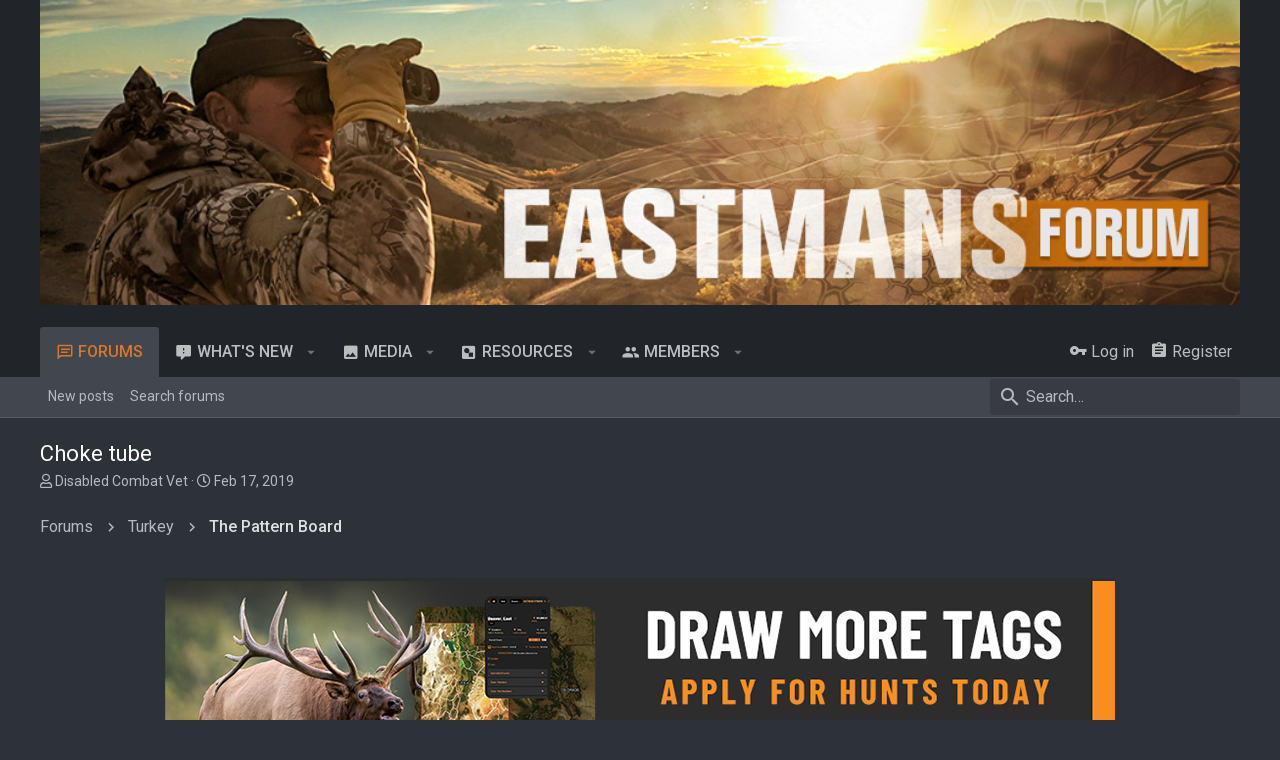

--- FILE ---
content_type: text/html; charset=utf-8
request_url: https://forum.eastmans.com/threads/choke-tube.20216/page-2
body_size: 16040
content:
<!DOCTYPE html>









	
	





	
	


















	



















	











	































	



























	






	




































<html id="XF" lang="en-US" dir="LTR"
	  style="font-size: 62.5%;"
	  data-app="public"
	  data-template="thread_view"
	  data-container-key="node-83"
	  data-content-key="thread-20216"
	  data-logged-in="false"
	  data-cookie-prefix="xf_"
	  data-csrf="1768546501,ed24451789ea88d3207c6cded74e1148"
	  class="has-no-js template-thread_view  rocket_page--fixed rocket_hasSectionLinks  rocket_hasCrumbs rocket_hasPageAction"
	   data-run-jobs="">
	<head>
		<meta charset="utf-8" />
		<meta http-equiv="X-UA-Compatible" content="IE=Edge" />
		<meta name="viewport" content="width=device-width, initial-scale=1, viewport-fit=cover">

		

		<title>Choke tube | Eastmans&#039; Hunting Journals Official Forums</title>

		
			
		<meta name="description" content="$7 every time you pull the trigger???  Wow that seems a little ridiculous but I&#039;m spoiled here in Nebraska with relatively easy turkeys.  I&#039;ll stick to my..." />
		<meta property="og:description" content="$7 every time you pull the trigger???  Wow that seems a little ridiculous but I&#039;m spoiled here in Nebraska with relatively easy turkeys.  I&#039;ll stick to my WalMart specials.

$7?  Some of them run $11 a bullet!!" />
		<meta property="twitter:description" content="$7 every time you pull the trigger???  Wow that seems a little ridiculous but I&#039;m spoiled here in Nebraska with relatively easy turkeys.  I&#039;ll stick to my WalMart specials.

$7?  Some of them run..." />
	
		
			<meta property="og:url" content="https://forum.eastmans.com/threads/choke-tube.20216/" />
		
			<link rel="canonical" href="https://forum.eastmans.com/threads/choke-tube.20216/page-2" />
		
			<link rel="prev" href="/threads/choke-tube.20216/" />
		

		
			
	
	
	<meta property="og:site_name" content="Eastmans&#039; Hunting Journals Official Forums" />


		
		
			
	
	
	<meta property="og:type" content="website" />


		
		
			
	
	
	
		<meta property="og:title" content="Choke tube" />
		<meta property="twitter:title" content="Choke tube" />
	


		
		
		
		

		
			<meta name="theme-color" content="#212428" />
			<meta name="msapplication-TileColor" content="#212428">
		

		
	

	
	<link rel="preload" href="/styles/fonts/fa/fa-regular-400.woff2" as="font" type="font/woff2" crossorigin="anonymous" />


	<link rel="preload" href="/styles/fonts/fa/fa-solid-900.woff2" as="font" type="font/woff2" crossorigin="anonymous" />


<link rel="preload" href="/styles/fonts/fa/fa-brands-400.woff2" as="font" type="font/woff2" crossorigin="anonymous" />

	
		
	

	<link rel="stylesheet" href="/css.php?css=public%3Anormalize.css%2Cpublic%3Acore.less%2Cpublic%3Aapp.less&amp;s=3&amp;l=1&amp;d=1687386469&amp;k=2d40d8e9fcd4c0f393c37899c47fccaeb15b96a8" />

	
		
			<link rel="stylesheet" href="/styles/rocket/fonts/icons/material-icons/css/materialdesignicons.min.css" />	
		
	
	
	<link rel="stylesheet" href="/css.php?css=public%3Abb_code.less%2Cpublic%3Amessage.less%2Cpublic%3Arocket_extendedFooter.less%2Cpublic%3Arocket_socialMedia.less%2Cpublic%3Ashare_controls.less%2Cpublic%3Aextra.less&amp;s=3&amp;l=1&amp;d=1687386469&amp;k=a7b463b1fdd181fd6cbf0e147c9187032f5aaefa" />

	
		<link href='//fonts.googleapis.com/css?family=Roboto:300,400,500,600,700' rel='stylesheet' type='text/css'>
	
	
		<script src="/js/xf/preamble.min.js?_v=22a40b76"></script>
	
	
	<meta name="apple-mobile-web-app-capable" content="yes">


		
			<link rel="icon" type="image/png" href="https://forum.eastmans.com/styles/eastmans/images/favicon.ico" sizes="32x32" />
		
		
		
	<script async src="https://www.googletagmanager.com/gtag/js?id=UA-3524918-1"></script>
	<script>
		window.dataLayer = window.dataLayer || [];
		function gtag(){dataLayer.push(arguments);}
		gtag('js', new Date());
		gtag('config', 'UA-3524918-1', {
			// 
			
			
		});
	</script>


		

		
<!-- Google tag (gtag.js) -->
<script async src="https://www.googletagmanager.com/gtag/js?id=G-JVYVFBPQXB"></script>
<script>
  window.dataLayer = window.dataLayer || [];
  function gtag(){dataLayer.push(arguments);}
  gtag('js', new Date());

  gtag('config', 'G-JVYVFBPQXB');
</script>
	</head>

	<body data-template="thread_view">
		<style>
	.rocket_headerContainer .p-navSticky.is-sticky {
		top: 0 !important;
	}

	

	
	

	
	
	
		
			
			
				
			
		
	

	

	

		
		
		.rocket_mainTabBar {top: 90px !important;}
		.rocket_stickyBodyElement:not(.offCanvasMenu) {
			top: 110px !important;
			min-height: calc(100vh - 110px) !important;
		}
		.rocket_sidebarInner .rocket_sidebar--scroller {margin-top: 110px;}
		.rocket_sidebarInner {margin-top: -110px;}
		.rocket_stickyCategoryStrips {top: 110px !important;}
		#XF .u-anchorTarget {
			height: 110px;
			margin-top: -110px;
		}
	
		

		
			@media (max-width: 900px) {
		
				.p-sectionLinks {display: none;}

				

				.rocket_mainTabBar {top: 50px !important;}
				.rocket_stickyBodyElement:not(.offCanvasMenu) {
					top: 70px !important;
					min-height: calc(100vh - 70px) !important;
				}
				.rocket_sidebarInner .rocket_sidebar--scroller {margin-top: 70px;}
				.rocket_sidebarInner {margin-top: -70px;}
				.rocket_stickyCategoryStrips {top: 70px !important;}
				#XF .u-anchorTarget {
					height: 70px;
					margin-top: -70px;
				}

				
		
			}
		
	

	.rocket_sidebarNav .rocket_sidebar--scroller {max-height: calc(100vh - 70px);}
	
	
</style>


		<div id="jumpToTop"></div>

		

		<div class="rocket_pageWrapper--fixed">
			<div class="p-pageWrapper" id="top">

				<div class="rocket_headerContainer">
					<div class="rocket_headerContainer--stickyFix"></div>
					
	
	



					

					

					
						
						
							<header class="p-header" id="header">
								<div class="p-header-inner">
									
						
							<div class="p-header-content">
								
									
										
	
	<div class="p-header-logo p-header-logo--image">
		<a class="rocket_logo" href="/">
			
				<img src="/styles/eastmans/images/Forum_Banner_4-5-2022_Kryptek.jpg"
					 alt="Eastmans&#039; Hunting Journals Official Forums"
					  />
				
		</a>
		
			<a class="rocket_logoSmall" href="/">
				<img src="/styles/eastmans/images/eastmans-logo_mobile.png"
					 alt="Eastmans&#039; Hunting Journals Official Forums"
					 />
			</a>
		
	</div>


									

									
								
							</div>
						
					
								</div>
							</header>
						
					
					

					
					
					

					
						<div class="p-navSticky p-navSticky--all rocket_stickyBar" data-top-offset-breakpoints="
						[
							{
								&quot;breakpoint&quot;: &quot;0&quot;,
								&quot;offset&quot;: &quot;0&quot;
							}
							
							
						]
					">
							
						<nav class="p-nav">
							<div class="p-nav-inner">
								
									
									
										
										
									<a class="p-nav-menuTrigger  badgeContainer" data-badge="0" data-xf-click="off-canvas" data-menu=".js-headerOffCanvasMenu" role="button" tabindex="0">
										<i aria-hidden="true"></i>
										<span class="p-nav-menuText">Menu</span>
									</a>
									
								

								
	
	<div class="p-header-logo p-header-logo--image">
		<a class="rocket_logo" href="/">
			
				<img src="/styles/eastmans/images/Forum_Banner_4-5-2022_Kryptek.jpg"
					 alt="Eastmans&#039; Hunting Journals Official Forums"
					  />
				
		</a>
		
			<a class="rocket_logoSmall" href="/">
				<img src="/styles/eastmans/images/eastmans-logo_mobile.png"
					 alt="Eastmans&#039; Hunting Journals Official Forums"
					 />
			</a>
		
	</div>



								
									
										<div class="p-nav-scroller hScroller" data-xf-init="h-scroller" data-auto-scroll=".p-navEl.is-selected">
											<div class="hScroller-scroll">
												<ul class="p-nav-list js-offCanvasNavSource">
													
														<li>
															
	<div class="p-navEl u-ripple is-selected" data-has-children="true">
		
			
				
	
	<a href="/"
			class="p-navEl-link p-navEl-link--splitMenu "
			
			
			data-nav-id="forums"><span>Forums</span></a>

				
					<a data-xf-key="1"
					   data-xf-click="menu"
					   data-menu-pos-ref="< .p-navEl"
					   class="p-navEl-splitTrigger"
					   role="button"
					   tabindex="0"
					   aria-label="Toggle expanded"
					   aria-expanded="false"
					   aria-haspopup="true">
					</a>
				
				
			
				
					<div class="menu menu--structural" data-menu="menu" aria-hidden="true">
						<div class="menu-content">
							
								
	
	
	<a href="/whats-new/posts/"
			class="menu-linkRow u-indentDepth0 js-offCanvasCopy "
			
			
			data-nav-id="newPosts"><span>New posts</span></a>

	

							
								
	
	
	<a href="/search/?type=post"
			class="menu-linkRow u-indentDepth0 js-offCanvasCopy "
			
			
			data-nav-id="searchForums"><span>Search forums</span></a>

	

							
						</div>
					</div>
				
			
			
			
		
			
	
</div>

														</li>
													
														<li>
															
	<div class="p-navEl u-ripple " data-has-children="true">
		
			
				
	
	<a href="/whats-new/"
			class="p-navEl-link p-navEl-link--splitMenu "
			
			
			data-nav-id="whatsNew"><span>What's new</span></a>

				
					<a data-xf-key="2"
					   data-xf-click="menu"
					   data-menu-pos-ref="< .p-navEl"
					   class="p-navEl-splitTrigger"
					   role="button"
					   tabindex="0"
					   aria-label="Toggle expanded"
					   aria-expanded="false"
					   aria-haspopup="true">
					</a>
				
				
			
				
					<div class="menu menu--structural" data-menu="menu" aria-hidden="true">
						<div class="menu-content">
							
								
	
	
	<a href="/whats-new/posts/"
			class="menu-linkRow u-indentDepth0 js-offCanvasCopy "
			 rel="nofollow"
			
			data-nav-id="whatsNewPosts"><span>New posts</span></a>

	

							
								
	
	
	<a href="/whats-new/media/"
			class="menu-linkRow u-indentDepth0 js-offCanvasCopy "
			 rel="nofollow"
			
			data-nav-id="xfmgWhatsNewNewMedia"><span>New media</span></a>

	

							
								
	
	
	<a href="/whats-new/media-comments/"
			class="menu-linkRow u-indentDepth0 js-offCanvasCopy "
			 rel="nofollow"
			
			data-nav-id="xfmgWhatsNewMediaComments"><span>New media comments</span></a>

	

							
								
	
	
	<a href="/whats-new/resources/"
			class="menu-linkRow u-indentDepth0 js-offCanvasCopy "
			 rel="nofollow"
			
			data-nav-id="xfrmNewResources"><span>New resources</span></a>

	

							
								
	
	
	<a href="/whats-new/profile-posts/"
			class="menu-linkRow u-indentDepth0 js-offCanvasCopy "
			 rel="nofollow"
			
			data-nav-id="whatsNewProfilePosts"><span>New profile posts</span></a>

	

							
								
	
	
	<a href="/whats-new/latest-activity"
			class="menu-linkRow u-indentDepth0 js-offCanvasCopy "
			 rel="nofollow"
			
			data-nav-id="latestActivity"><span>Latest activity</span></a>

	

							
						</div>
					</div>
				
			
			
			
		
			
	
</div>

														</li>
													
														<li>
															
	<div class="p-navEl u-ripple " data-has-children="true">
		
			
				
	
	<a href="/media/"
			class="p-navEl-link p-navEl-link--splitMenu "
			
			
			data-nav-id="xfmg"><span>Media</span></a>

				
					<a data-xf-key="3"
					   data-xf-click="menu"
					   data-menu-pos-ref="< .p-navEl"
					   class="p-navEl-splitTrigger"
					   role="button"
					   tabindex="0"
					   aria-label="Toggle expanded"
					   aria-expanded="false"
					   aria-haspopup="true">
					</a>
				
				
			
				
					<div class="menu menu--structural" data-menu="menu" aria-hidden="true">
						<div class="menu-content">
							
								
	
	
	<a href="/whats-new/media/"
			class="menu-linkRow u-indentDepth0 js-offCanvasCopy "
			 rel="nofollow"
			
			data-nav-id="xfmgNewMedia"><span>New media</span></a>

	

							
								
	
	
	<a href="/whats-new/media-comments/"
			class="menu-linkRow u-indentDepth0 js-offCanvasCopy "
			 rel="nofollow"
			
			data-nav-id="xfmgNewComments"><span>New comments</span></a>

	

							
								
	
	
	<a href="/search/?type=xfmg_media"
			class="menu-linkRow u-indentDepth0 js-offCanvasCopy "
			
			
			data-nav-id="xfmgSearchMedia"><span>Search media</span></a>

	

							
						</div>
					</div>
				
			
			
			
		
			
	
</div>

														</li>
													
														<li>
															
	<div class="p-navEl u-ripple " data-has-children="true">
		
			
				
	
	<a href="/resources/"
			class="p-navEl-link p-navEl-link--splitMenu "
			
			
			data-nav-id="xfrm"><span>Resources</span></a>

				
					<a data-xf-key="4"
					   data-xf-click="menu"
					   data-menu-pos-ref="< .p-navEl"
					   class="p-navEl-splitTrigger"
					   role="button"
					   tabindex="0"
					   aria-label="Toggle expanded"
					   aria-expanded="false"
					   aria-haspopup="true">
					</a>
				
				
			
				
					<div class="menu menu--structural" data-menu="menu" aria-hidden="true">
						<div class="menu-content">
							
								
	
	
	<a href="/resources/latest-reviews"
			class="menu-linkRow u-indentDepth0 js-offCanvasCopy "
			
			
			data-nav-id="xfrmLatestReviews"><span>Latest reviews</span></a>

	

							
								
	
	
	<a href="/search/?type=resource"
			class="menu-linkRow u-indentDepth0 js-offCanvasCopy "
			
			
			data-nav-id="xfrmSearchResources"><span>Search resources</span></a>

	

							
						</div>
					</div>
				
			
			
			
		
			
	
</div>

														</li>
													
														<li>
															
	<div class="p-navEl u-ripple " data-has-children="true">
		
			
				
	
	<a href="/members/"
			class="p-navEl-link p-navEl-link--splitMenu "
			
			
			data-nav-id="members"><span>Members</span></a>

				
					<a data-xf-key="5"
					   data-xf-click="menu"
					   data-menu-pos-ref="< .p-navEl"
					   class="p-navEl-splitTrigger"
					   role="button"
					   tabindex="0"
					   aria-label="Toggle expanded"
					   aria-expanded="false"
					   aria-haspopup="true">
					</a>
				
				
			
				
					<div class="menu menu--structural" data-menu="menu" aria-hidden="true">
						<div class="menu-content">
							
								
	
	
	<a href="/online/"
			class="menu-linkRow u-indentDepth0 js-offCanvasCopy "
			
			
			data-nav-id="currentVisitors"><span>Current visitors</span></a>

	

							
								
	
	
	<a href="/whats-new/profile-posts/"
			class="menu-linkRow u-indentDepth0 js-offCanvasCopy "
			 rel="nofollow"
			
			data-nav-id="newProfilePosts"><span>New profile posts</span></a>

	

							
								
	
	
	<a href="/search/?type=profile_post"
			class="menu-linkRow u-indentDepth0 js-offCanvasCopy "
			
			
			data-nav-id="searchProfilePosts"><span>Search profile posts</span></a>

	

							
						</div>
					</div>
				
			
			
			
		
			
	
</div>

														</li>
													
												</ul>
											</div>
										</div>
									

									
										<div class="rocket_activeNavTitle">
											<span>
												
													Forums
													
											</span>
										</div>
									
								

								
	


								
									<div class="p-nav-opposite">
										
											
		
			
				
					<div class="p-navgroup p-account p-navgroup--guest">
						
							
								
	
		
		
	
		
			<a href="/login/" class="p-navgroup-link p-navgroup-link--textual p-navgroup-link--logIn" data-xf-click="menu">
				<i></i>
				<span class="p-navgroup-linkText">Log in</span>
			</a>
			<div class="menu menu--structural menu--medium" data-menu="menu" aria-hidden="true" data-href="/login/"></div>
		
	
	
		
			<a href="/register/" class="p-navgroup-link u-ripple p-navgroup-link--textual p-navgroup-link--register" data-xf-click="overlay" data-follow-redirects="on">
				<i></i>
				<span class="p-navgroup-linkText">Register</span>
			</a>
		
	

	

							
						
					</div>
				
				
					<div class="p-navgroup p-discovery">
						
							
	
		
	

							
	
		
		
			<div class="rocket_searchBar">
				<div class="rocket_searchBarInner">
					<form action="/search/search" method="post" class="rocket_searchForm" data-xf-init="quick-search">
						<a class="rocket_search--close">
							<i class="fa--xf far fa-window-close rocket_icon rocket_icon--close" aria-hidden="true"></i>
						</a>
						<input type="text" class="input js-rocket_syncValue rocket_searchInput rocket_searchDropdown__trigger" autocomplete="off" data-rocketsync="search" name="keywords" placeholder="Search…" aria-label="Search" data-menu-autofocus="true" />
						<a href="/search/"
						   class="rocket_search--settings u-ripple"
						   data-xf-key="/"
						   aria-label="Search"
						   aria-expanded="false"
						   aria-haspopup="true"
						   title="Search">
							<i class="fa--xf far fa-cog rocket_icon rocket_icon--settings" aria-hidden="true"></i>
						</a>
						<span class=" rocket_searchIcon">
							<i class="fa--xf far fa-search rocket_icon rocket_icon--search" aria-hidden="true"></i>
						</span>
						<input type="hidden" name="_xfToken" value="1768546501,ed24451789ea88d3207c6cded74e1148" />
					</form>
				</div>

				
					<a class="rocket_searchIconTrigger p-navgroup-link p-navgroup-link--iconic p-navgroup-link--search u-ripple"
					   aria-label="Search"
					   aria-expanded="false"
					   aria-haspopup="true"
					   title="Search">
						<i aria-hidden="true"></i>
					</a>
				

				
					<a href="/search/"
					   class="p-navgroup-link p-navgroup-link--iconic p-navgroup-link--search u-ripple js-rocket_minimalSearch__target"
					   data-xf-click="menu"
					   aria-label="Search"
					   aria-expanded="false"
					   aria-haspopup="true"
					   title="Search">
						<i aria-hidden="true"></i>
					</a>
				

				<div class="menu menu--structural menu--wide" data-menu="menu" aria-hidden="true">
					<form action="/search/search" method="post"
						  class="menu-content"
						  data-xf-init="quick-search">
						<h3 class="menu-header">Search</h3>
						
						<div class="menu-row">
							
								<div class="inputGroup inputGroup--joined">
									<input type="text" class="input js-rocket_syncValue" name="keywords" data-rocketsync="search" placeholder="Search…" aria-label="Search" data-menu-autofocus="true" />
									
			<select name="constraints" class="js-quickSearch-constraint input" aria-label="Search within">
				<option value="">Everywhere</option>
<option value="{&quot;search_type&quot;:&quot;post&quot;}">Threads</option>
<option value="{&quot;search_type&quot;:&quot;post&quot;,&quot;c&quot;:{&quot;nodes&quot;:[83],&quot;child_nodes&quot;:1}}">This forum</option>
<option value="{&quot;search_type&quot;:&quot;post&quot;,&quot;c&quot;:{&quot;thread&quot;:20216}}">This thread</option>

			</select>
		
								</div>
								
						</div>

						
						<div class="menu-row">
							<label class="iconic"><input type="checkbox"  name="c[title_only]" value="1" /><i aria-hidden="true"></i><span class="iconic-label">Search titles only</span></label>

						</div>
						
						<div class="menu-row">
							<div class="inputGroup">
								<span class="inputGroup-text" id="ctrl_search_menu_by_member">By:</span>
								<input type="text" class="input" name="c[users]" data-xf-init="auto-complete" placeholder="Member" aria-labelledby="ctrl_search_menu_by_member" />
							</div>
						</div>
						<div class="menu-footer">
							<span class="menu-footer-controls">
								<button type="submit" class="button--primary button button--icon button--icon--search"><span class="button-text">Search</span></button>
								<a href="/search/" class="button"><span class="button-text">Advanced search…</span></a>
							</span>
						</div>

						<input type="hidden" name="_xfToken" value="1768546501,ed24451789ea88d3207c6cded74e1148" />
					</form>
				</div>


				<div class="menu menu--structural menu--wide rocket_searchDropdown__menu" aria-hidden="true">
					<form action="/search/search" method="post"
						  class="menu-content"
						  data-xf-init="quick-search">
						
						
							<div class="menu-row">

								<div class="inputGroup">
									<input name="keywords"
										   class="js-rocket_syncValue"
										   data-rocketsync="search"
										   placeholder="Search…"
										   aria-label="Search"
										   type="hidden" />
									
			<select name="constraints" class="js-quickSearch-constraint input" aria-label="Search within">
				<option value="">Everywhere</option>
<option value="{&quot;search_type&quot;:&quot;post&quot;}">Threads</option>
<option value="{&quot;search_type&quot;:&quot;post&quot;,&quot;c&quot;:{&quot;nodes&quot;:[83],&quot;child_nodes&quot;:1}}">This forum</option>
<option value="{&quot;search_type&quot;:&quot;post&quot;,&quot;c&quot;:{&quot;thread&quot;:20216}}">This thread</option>

			</select>
		
								</div>
							</div>
							

						
						<div class="menu-row">
							<label class="iconic"><input type="checkbox"  name="c[title_only]" value="1" /><i aria-hidden="true"></i><span class="iconic-label">Search titles only</span></label>

						</div>
						
						<div class="menu-row">
							<div class="inputGroup">
								<span class="inputGroup-text">By:</span>
								<input class="input" name="c[users]" data-xf-init="auto-complete" placeholder="Member" />
							</div>
						</div>
						<div class="menu-footer">
							<span class="menu-footer-controls">
								<button type="submit" class="button--primary button button--icon button--icon--search"><span class="button-text">Search</span></button>
								<a href="/search/" class="button" rel="nofollow"><span class="button-text">Advanced…</span></a>
							</span>
						</div>

						<input type="hidden" name="_xfToken" value="1768546501,ed24451789ea88d3207c6cded74e1148" />
					</form>
				</div>
			</div>
		
	
	

						
					</div>
				
				
	

			
		
	
											
	
		
	

	

										
									</div>
								
							</div>
							
						</nav>
					
							
		
			<div class="p-sectionLinks">
				<div class="pageContent">
					
						
							
								
								
								<div class="p-sectionLinks-inner hScroller" data-xf-init="h-scroller">
									<div class="hScroller-scroll">
										<ul class="p-sectionLinks-list">
											
												<li>
													
	<div class="p-navEl u-ripple " >
		
			
				
	
	<a href="/whats-new/posts/"
			class="p-navEl-link  "
			
			data-xf-key="alt+1"
			data-nav-id="newPosts"><span>New posts</span></a>

				
				
			
			
			
		
			
	
</div>

												</li>
											
												<li>
													
	<div class="p-navEl u-ripple " >
		
			
				
	
	<a href="/search/?type=post"
			class="p-navEl-link  "
			
			data-xf-key="alt+2"
			data-nav-id="searchForums"><span>Search forums</span></a>

				
				
			
			
			
		
			
	
</div>

												</li>
											
										</ul>
									</div>
								</div>
							
							
								<div class="p-nav-opposite">
									
										
											
											
												
		
			
				
				
					<div class="p-navgroup p-discovery">
						
							
	

							
	
		
		
			<div class="rocket_searchBar">
				<div class="rocket_searchBarInner">
					<form action="/search/search" method="post" class="rocket_searchForm" data-xf-init="quick-search">
						<a class="rocket_search--close">
							<i class="fa--xf far fa-window-close rocket_icon rocket_icon--close" aria-hidden="true"></i>
						</a>
						<input type="text" class="input js-rocket_syncValue rocket_searchInput rocket_searchDropdown__trigger" autocomplete="off" data-rocketsync="search" name="keywords" placeholder="Search…" aria-label="Search" data-menu-autofocus="true" />
						<a href="/search/"
						   class="rocket_search--settings u-ripple"
						   data-xf-key="/"
						   aria-label="Search"
						   aria-expanded="false"
						   aria-haspopup="true"
						   title="Search">
							<i class="fa--xf far fa-cog rocket_icon rocket_icon--settings" aria-hidden="true"></i>
						</a>
						<span class=" rocket_searchIcon">
							<i class="fa--xf far fa-search rocket_icon rocket_icon--search" aria-hidden="true"></i>
						</span>
						<input type="hidden" name="_xfToken" value="1768546501,ed24451789ea88d3207c6cded74e1148" />
					</form>
				</div>

				
					<a class="rocket_searchIconTrigger p-navgroup-link p-navgroup-link--iconic p-navgroup-link--search u-ripple"
					   aria-label="Search"
					   aria-expanded="false"
					   aria-haspopup="true"
					   title="Search">
						<i aria-hidden="true"></i>
					</a>
				

				
					<a href="/search/"
					   class="p-navgroup-link p-navgroup-link--iconic p-navgroup-link--search u-ripple js-rocket_minimalSearch__target"
					   data-xf-click="menu"
					   aria-label="Search"
					   aria-expanded="false"
					   aria-haspopup="true"
					   title="Search">
						<i aria-hidden="true"></i>
					</a>
				

				<div class="menu menu--structural menu--wide" data-menu="menu" aria-hidden="true">
					<form action="/search/search" method="post"
						  class="menu-content"
						  data-xf-init="quick-search">
						<h3 class="menu-header">Search</h3>
						
						<div class="menu-row">
							
								<div class="inputGroup inputGroup--joined">
									<input type="text" class="input js-rocket_syncValue" name="keywords" data-rocketsync="search" placeholder="Search…" aria-label="Search" data-menu-autofocus="true" />
									
			<select name="constraints" class="js-quickSearch-constraint input" aria-label="Search within">
				<option value="">Everywhere</option>
<option value="{&quot;search_type&quot;:&quot;post&quot;}">Threads</option>
<option value="{&quot;search_type&quot;:&quot;post&quot;,&quot;c&quot;:{&quot;nodes&quot;:[83],&quot;child_nodes&quot;:1}}">This forum</option>
<option value="{&quot;search_type&quot;:&quot;post&quot;,&quot;c&quot;:{&quot;thread&quot;:20216}}">This thread</option>

			</select>
		
								</div>
								
						</div>

						
						<div class="menu-row">
							<label class="iconic"><input type="checkbox"  name="c[title_only]" value="1" /><i aria-hidden="true"></i><span class="iconic-label">Search titles only</span></label>

						</div>
						
						<div class="menu-row">
							<div class="inputGroup">
								<span class="inputGroup-text" id="ctrl_search_menu_by_member">By:</span>
								<input type="text" class="input" name="c[users]" data-xf-init="auto-complete" placeholder="Member" aria-labelledby="ctrl_search_menu_by_member" />
							</div>
						</div>
						<div class="menu-footer">
							<span class="menu-footer-controls">
								<button type="submit" class="button--primary button button--icon button--icon--search"><span class="button-text">Search</span></button>
								<a href="/search/" class="button"><span class="button-text">Advanced search…</span></a>
							</span>
						</div>

						<input type="hidden" name="_xfToken" value="1768546501,ed24451789ea88d3207c6cded74e1148" />
					</form>
				</div>


				<div class="menu menu--structural menu--wide rocket_searchDropdown__menu" aria-hidden="true">
					<form action="/search/search" method="post"
						  class="menu-content"
						  data-xf-init="quick-search">
						
						
							<div class="menu-row">

								<div class="inputGroup">
									<input name="keywords"
										   class="js-rocket_syncValue"
										   data-rocketsync="search"
										   placeholder="Search…"
										   aria-label="Search"
										   type="hidden" />
									
			<select name="constraints" class="js-quickSearch-constraint input" aria-label="Search within">
				<option value="">Everywhere</option>
<option value="{&quot;search_type&quot;:&quot;post&quot;}">Threads</option>
<option value="{&quot;search_type&quot;:&quot;post&quot;,&quot;c&quot;:{&quot;nodes&quot;:[83],&quot;child_nodes&quot;:1}}">This forum</option>
<option value="{&quot;search_type&quot;:&quot;post&quot;,&quot;c&quot;:{&quot;thread&quot;:20216}}">This thread</option>

			</select>
		
								</div>
							</div>
							

						
						<div class="menu-row">
							<label class="iconic"><input type="checkbox"  name="c[title_only]" value="1" /><i aria-hidden="true"></i><span class="iconic-label">Search titles only</span></label>

						</div>
						
						<div class="menu-row">
							<div class="inputGroup">
								<span class="inputGroup-text">By:</span>
								<input class="input" name="c[users]" data-xf-init="auto-complete" placeholder="Member" />
							</div>
						</div>
						<div class="menu-footer">
							<span class="menu-footer-controls">
								<button type="submit" class="button--primary button button--icon button--icon--search"><span class="button-text">Search</span></button>
								<a href="/search/" class="button" rel="nofollow"><span class="button-text">Advanced…</span></a>
							</span>
						</div>

						<input type="hidden" name="_xfToken" value="1768546501,ed24451789ea88d3207c6cded74e1148" />
					</form>
				</div>
			</div>
		
	
	

						
					</div>
				
				
	

			
		
	
											
										
										
	
		
	

	

									
								</div>
							
						
					
				</div>
			</div>
			
	
						</div>
						

					

					
	

					
	

					
	

					
	

					
				</div>

				
				<div class="offCanvasMenu offCanvasMenu--nav js-headerOffCanvasMenu" data-menu="menu" aria-hidden="true" data-ocm-builder="navigation">
					<div class="offCanvasMenu-backdrop" data-menu-close="true"></div>
					<div class="offCanvasMenu-content">
						
						<div class="sidePanel sidePanel--nav sidePanel--visitor">
	<div class="sidePanel__tabPanels">
		
		<div data-content="navigation" class="is-active sidePanel__tabPanel js-navigationTabPanel">
			
							<div class="offCanvasMenu-header">
								Menu
								<a class="offCanvasMenu-closer" data-menu-close="true" role="button" tabindex="0" aria-label="Close"></a>
							</div>
							
							<div class="js-offCanvasNavTarget"></div>
							
							
						
		</div>
		
		
		
	</div>
</div>

						
					</div>
				</div>

				

				
	
		
	
		
			<div class="p-body-header">
				<div class="pageContent">
					
						
							<div class="rocket_headerInner">
								
									
										<div class="p-title ">
											
												
													<h1 class="p-title-value">Choke tube</h1>
												
											
										</div>
									

									
										<div class="p-description">
	<ul class="listInline listInline--bullet">
		<li>
			<i class="fa--xf far fa-user" aria-hidden="true" title="Thread starter"></i>
			<span class="u-srOnly">Thread starter</span>

			<span class="username  u-concealed" dir="auto" data-user-id="0">Disabled Combat Vet</span>
		</li>
		<li>
			<i class="fa--xf far fa-clock" aria-hidden="true" title="Start date"></i>
			<span class="u-srOnly">Start date</span>

			<a href="/threads/choke-tube.20216/" class="u-concealed"><time  class="u-dt" dir="auto" datetime="2019-02-17T21:50:39-0700" data-time="1550465439" data-date-string="Feb 17, 2019" data-time-string="9:50 PM" title="Feb 17, 2019 at 9:50 PM">Feb 17, 2019</time></a>
		</li>
		
	</ul>
</div>
									
								
							</div>
						
						
					
				</div>
			</div>
		
	

	


				<div class="p-body">

					

					<div class="p-body-inner">
						
						<!--XF:EXTRA_OUTPUT-->

						
	
		
	
		

		
	

	


						
	


						
	


						
	
		
	
	
	
		<div class="breadcrumb block ">
			<div class="pageContent">
				
					
						
							<ul class="p-breadcrumbs "
								itemscope itemtype="https://schema.org/BreadcrumbList">
								
									
		

		
		

		
			
			
	<li itemprop="itemListElement" itemscope itemtype="https://schema.org/ListItem">
		<a href="/" itemprop="item">
			
				<span itemprop="name">Forums</span>
			
		</a>
		<meta itemprop="position" content="1" />
	</li>

		
		
			
			
	<li itemprop="itemListElement" itemscope itemtype="https://schema.org/ListItem">
		<a href="/.#turkey.80" itemprop="item">
			
				<span itemprop="name">Turkey</span>
			
		</a>
		<meta itemprop="position" content="2" />
	</li>

		
			
			
	<li itemprop="itemListElement" itemscope itemtype="https://schema.org/ListItem">
		<a href="/forums/the-pattern-board.83/" itemprop="item">
			
				<span itemprop="name">The Pattern Board</span>
			
		</a>
		<meta itemprop="position" content="3" />
	</li>

		
	
								
							</ul>
						
					
				
			</div>
		</div>
	

	

	
	<div class="post-ad">
		<!-- START all Ad Peeps Ad Code -->
		<script type="text/javascript" src="https://www.adpeepshosted.com/adpeeps.php?bf=showad&amp;uid=101983&amp;bmode=off&amp;gpos=center&amp;bzone=forum_header-_1160x110&amp;bsize=all&amp;btype=3&amp;bpos=default&amp;btotal=1&amp;btarget=_blank&amp;bborder=0">
		</script>
		<noscript>
			<a rel="nofollow" href="https://www.adpeepshosted.com/adpeeps.php?bf=go&amp;uid=101983&amp;bmode=off&amp;bzone=forum_header-_1160x110&amp;bsize=all&amp;btype=1&amp;bpos=default" target="_blank">
				<img src="https://www.adpeepshosted.com/adpeeps.php?bf=showad&amp;uid=101983&amp;bmode=off&amp;bzone=forum_header-_1160x110&amp;bsize=all&amp;btype=1&amp;bpos=default" alt="Click Here!" title="Click Here!" border="0" /></a>
		</noscript>
		<!-- END Ad Peeps Ad Code -->
	</div>



	


						
	


						
	<noscript><div class="blockMessage blockMessage--important blockMessage--iconic u-noJsOnly">JavaScript is disabled. For a better experience, please enable JavaScript in your browser before proceeding.</div></noscript>

						
	<!--[if lt IE 9]><div class="blockMessage blockMessage&#45;&#45;important blockMessage&#45;&#45;iconic">You are using an out of date browser. It  may not display this or other websites correctly.<br />You should upgrade or use an <a href="https://www.google.com/chrome/browser/" target="_blank">alternative browser</a>.</div><![endif]-->


						<div rocket_component="MainContainer" class="rocket_contentWrapper">

							
	


							
							
	

							
	

							
	

							
	


							<div class="p-body-main  ">

								

								
	

								<div rocket_component="MainContent" class="p-body-content">
									<!-- ABOVE MAIN CONTENT -->
									
	

									
	

									
	

									
	

									
	

									<div class="p-body-pageContent">
										
	

										
	

										
	

										
	

										
	

										












	
	
	
		
	
	
	


	
	
	
		
	
	
	


	
	
		
	
	
	


	
	










	

	
		
	







	






<div class="block block--messages" data-xf-init="" data-type="post" data-href="/inline-mod/">

	
	


	<div class="block-outer"><div class="block-outer-main"><nav class="pageNavWrapper pageNavWrapper--mixed ">



<div class="pageNav  ">
	
		<a href="/threads/choke-tube.20216/" class="pageNav-jump pageNav-jump--prev">Prev</a>
	

	<ul class="pageNav-main">
		

	
		<li class="pageNav-page "><a href="/threads/choke-tube.20216/">1</a></li>
	


		

		

		

		

	
		<li class="pageNav-page pageNav-page--current "><a href="/threads/choke-tube.20216/page-2">2</a></li>
	

	</ul>

	
</div>

<div class="pageNavSimple">
	
		<a href="/threads/choke-tube.20216/"
			class="pageNavSimple-el pageNavSimple-el--first"
			data-xf-init="tooltip" title="First">
			<i aria-hidden="true"></i> <span class="u-srOnly">First</span>
		</a>
		<a href="/threads/choke-tube.20216/" class="pageNavSimple-el pageNavSimple-el--prev">
			<i aria-hidden="true"></i> Prev
		</a>
	

	<a class="pageNavSimple-el pageNavSimple-el--current"
		data-xf-init="tooltip" title="Go to page"
		data-xf-click="menu" role="button" tabindex="0" aria-expanded="false" aria-haspopup="true">
		2 of 2
	</a>
	

	<div class="menu menu--pageJump" data-menu="menu" aria-hidden="true">
		<div class="menu-content">
			<h4 class="menu-header">Go to page</h4>
			<div class="menu-row" data-xf-init="page-jump" data-page-url="/threads/choke-tube.20216/page-%page%">
				<div class="inputGroup inputGroup--numbers">
					<div class="inputGroup inputGroup--numbers inputNumber" data-xf-init="number-box"><input type="number" pattern="\d*" class="input input--number js-numberBoxTextInput input input--numberNarrow js-pageJumpPage" value="2"  min="1" max="2" step="1" required="required" data-menu-autofocus="true" /></div>
					<span class="inputGroup-text"><button type="button" class="js-pageJumpGo button"><span class="button-text">Go</span></button></span>
				</div>
			</div>
		</div>
	</div>


	
</div>

</nav>



</div></div>

	<div class="block-outer js-threadStatusField"></div>

	<div class="block-container lbContainer"
		data-xf-init="lightbox select-to-quote"
		data-message-selector=".js-post"
		data-lb-id="thread-20216"
		data-lb-universal="0">

		<div class="block-body js-replyNewMessageContainer">
			
				
					
	


	
	<article class="message   message--post  js-post js-inlineModContainer  "
			 data-author="Fink"
			 data-content="post-269308"
			 id="js-post-269308">

		<span class="u-anchorTarget" id="post-269308"></span>

		<div class="message-inner">
			<div class="message-cell message-cell--user">
				

	<span class="message-userArrow"></span>
	<section itemscope itemtype="https://schema.org/Person" class="message-user">
		<div class="message-avatar ">
			<div class="message-avatar-wrapper">
				
					<a href="/members/fink.811/" class="avatar avatar--s" data-user-id="811" data-xf-init="member-tooltip">
			<img src="/data/avatars/s/0/811.jpg?1561912141"  alt="Fink" class="avatar-u811-s" itemprop="image" /> 
		</a>
				
				
			</div>
		</div>
		<div class="rocket_messagePostBitWrapper">
			<div class="message-userDetails">
				<h4 class="message-name"><a href="/members/fink.811/" class="username " dir="auto" data-user-id="811" data-xf-init="member-tooltip" itemprop="name">Fink</a></h4>
				<h5 class="userTitle message-userTitle" dir="auto" itemprop="jobTitle">Veteran member</h5>
				
				
				
				
			</div>
			
			
				
				
					
							<div class="message-userExtras">
								
									
										<dl class="pairs pairs--justified">
											
												<dt>
													<span data-xf-init="tooltip" title="Joined">
														<i class="fa--xf far fa-user rocket_icon rocket_icon--user" aria-hidden="true"></i>
													</span>
												</dt>
											
											<dd>Apr 7, 2011</dd>
										</dl>
									
									
										<dl class="pairs pairs--justified">
											
												<dt>
													<span data-xf-init="tooltip" title="Messages">
														<i class="fa--xf far fa-comments rocket_icon rocket_icon--messages" aria-hidden="true"></i>
													</span>
												</dt>
											
											<dd>1,961</dd>
										</dl>
									
									
										
											<dl class="pairs pairs--justified">
												
													<dt>
														<span data-xf-init="tooltip" title="Likes">
															<i class="fa--xf far fa-thumbs-up rocket_icon rocket_icon--like" aria-hidden="true"></i>
														</span>
													</dt>
												
												<dd>204</dd>
											</dl>
										
									
									
									
									
										<dl class="pairs pairs--justified">
											
												<dt>
													<span data-xf-init="tooltip" title="Location">
														<i class="fa--xf far fa-map-marker rocket_icon rocket_icon--location" aria-hidden="true"></i>
													</span>
												</dt>
											
											<dd data-xf-init="tooltip" title="West Side, MoMo">
												
													<a href="/misc/location-info?location=West+Side%2C+MoMo" rel="nofollow noreferrer" target="_blank" class="u-concealed">West Side, MoMo</a>
												
											</dd>
										</dl>
									
									
									
										

	

										
											

	

										
									
								
							</div>
						
				
			
		</div>
		<span class="message-userArrow"></span>
	</section>

			</div>
			<div class="message-cell message-cell--main">
				<div class="message-main rocket_messageContent js-quickEditTarget">

					<header class="message-attribution message-attribution--split">
						<div class="message-attribution-main">
							<a href="/threads/choke-tube.20216/post-269308" class="u-concealed"
							   rel="nofollow">
								<time  class="u-dt" dir="auto" datetime="2019-05-02T06:15:23-0600" data-time="1556799323" data-date-string="May 2, 2019" data-time-string="6:15 AM" title="May 2, 2019 at 6:15 AM">May 2, 2019</time>
							</a>
						</div>

						<ul class="message-attribution-opposite message-attribution-opposite--list">
							
							<li>
								<a href="/threads/choke-tube.20216/post-269308"
								   data-xf-init="share-tooltip" data-href="/posts/269308/share"
								   rel="nofollow">
									<i class="fa--xf far fa-share-alt rocket_icon rocket_icon--share" aria-hidden="true"></i>
								</a>
							</li>
							
							
								<li>
									<a href="/threads/choke-tube.20216/post-269308" rel="nofollow">
										#21
									</a>
								</li>
							
						</ul>
					</header>

					<div class="message-content js-messageContent">

						
						
						

						<div class="message-userContent lbContainer js-lbContainer "
							 data-lb-id="post-269308"
							 data-lb-caption-desc="Fink &middot; May 2, 2019 at 6:15 AM">

							

							<article class="message-body js-selectToQuote">
								
								<div class="bbWrapper"><blockquote class="bbCodeBlock bbCodeBlock--expandable bbCodeBlock--quote">
	
		<div class="bbCodeBlock-title">
			
				<a href="/goto/post?id=269296"
					class="bbCodeBlock-sourceJump"
					data-xf-click="attribution"
					data-content-selector="#post-269296">Hilltop said:</a>
			
		</div>
	
	<div class="bbCodeBlock-content">
		<div class="bbCodeBlock-expandContent">
			$7 every time you pull the trigger???  Wow that seems a little ridiculous but I'm spoiled here in Nebraska with relatively easy turkeys.  I'll stick to my WalMart specials.
		</div>
		<div class="bbCodeBlock-expandLink"><a>Click to expand...</a></div>
	</div>
</blockquote>$7?  Some of them run $11 a bullet!!</div>
								<div class="js-selectToQuoteEnd">&nbsp;</div>
								

	
	
		<div class="in-post-ad">
			<!-- START all Ad Peeps Ad Code -->
			<script type="text/javascript" src="https://www.adpeepshosted.com/adpeeps.php?bf=showad&amp;uid=101983&amp;bmode=off&amp;gpos=center&amp;bzone=forum_-_300x300&amp;bsize=all&amp;btype=3&amp;bpos=default&amp;btotal=1&amp;btarget=_blank&amp;bborder=0">
			</script>
			<noscript>
			<a rel="nofollow" href="https://www.adpeepshosted.com/adpeeps.php?bf=go&amp;uid=101983&amp;bmode=off&amp;bzone=forum_-_300x300&amp;bsize=all&amp;btype=1&amp;bpos=default" target="_blank">
			<img src="https://www.adpeepshosted.com/adpeeps.php?bf=showad&amp;uid=101983&amp;bmode=off&amp;bzone=forum_-_300x300&amp;bsize=all&amp;btype=1&amp;bpos=default" alt="Click Here!" title="Click Here!" border="0" /></a>
			</noscript>
			<!-- END Ad Peeps Ad Code -->
		</div>
	


							</article>

							

							
						</div>

						

						
	

					</div>

					<div class="reactionsBar js-reactionsList ">
						
					</div>

					<footer class="message-footer">
						

						<div class="js-historyTarget message-historyTarget toggleTarget" data-href="trigger-href"></div>
					</footer>
				</div>
			</div>
			
		</div>
	</article>

	

	
	
		<div class="post-ad">
			<!-- START all Ad Peeps Ad Code -->
			<script type="text/javascript" src="https://www.adpeepshosted.com/adpeeps.php?bf=showad&amp;uid=101983&amp;bmode=off&amp;gpos=center&amp;bzone=forum_in_thread-_730x90&amp;bsize=all&amp;btype=3&amp;bpos=default&amp;btotal=1&amp;btarget=_blank&amp;bborder=0">
			</script>
			<noscript>
				<a rel="nofollow" href="https://www.adpeepshosted.com/adpeeps.php?bf=go&amp;uid=101983&amp;bmode=off&amp;bzone=forum_in_thread-_730x90&amp;bsize=all&amp;btype=1&amp;bpos=default" target="_blank">
					<img src="https://www.adpeepshosted.com/adpeeps.php?bf=showad&amp;uid=101983&amp;bmode=off&amp;bzone=forum_in_thread-_730x90&amp;bsize=all&amp;btype=1&amp;bpos=default" alt="Click Here!" title="Click Here!" border="0" /></a>
			</noscript>
			<!-- END Ad Peeps Ad Code -->
		</div>
	



				
			
				
					
	


	
	<article class="message   message--post  js-post js-inlineModContainer  "
			 data-author="mallardsx2"
			 data-content="post-269323"
			 id="js-post-269323">

		<span class="u-anchorTarget" id="post-269323"></span>

		<div class="message-inner">
			<div class="message-cell message-cell--user">
				

	<span class="message-userArrow"></span>
	<section itemscope itemtype="https://schema.org/Person" class="message-user">
		<div class="message-avatar ">
			<div class="message-avatar-wrapper">
				
					<a href="/members/mallardsx2.10481/" class="avatar avatar--s" data-user-id="10481" data-xf-init="member-tooltip">
			<img src="/data/avatars/s/10/10481.jpg?1705329585" srcset="/data/avatars/m/10/10481.jpg?1705329585 2x" alt="mallardsx2" class="avatar-u10481-s" itemprop="image" /> 
		</a>
				
				
			</div>
		</div>
		<div class="rocket_messagePostBitWrapper">
			<div class="message-userDetails">
				<h4 class="message-name"><a href="/members/mallardsx2.10481/" class="username " dir="auto" data-user-id="10481" data-xf-init="member-tooltip" itemprop="name">mallardsx2</a></h4>
				<h5 class="userTitle message-userTitle" dir="auto" itemprop="jobTitle">Veteran member</h5>
				
				
				
				
			</div>
			
			
				
				
					
							<div class="message-userExtras">
								
									
										<dl class="pairs pairs--justified">
											
												<dt>
													<span data-xf-init="tooltip" title="Joined">
														<i class="fa--xf far fa-user rocket_icon rocket_icon--user" aria-hidden="true"></i>
													</span>
												</dt>
											
											<dd>Jul 8, 2015</dd>
										</dl>
									
									
										<dl class="pairs pairs--justified">
											
												<dt>
													<span data-xf-init="tooltip" title="Messages">
														<i class="fa--xf far fa-comments rocket_icon rocket_icon--messages" aria-hidden="true"></i>
													</span>
												</dt>
											
											<dd>3,984</dd>
										</dl>
									
									
										
											<dl class="pairs pairs--justified">
												
													<dt>
														<span data-xf-init="tooltip" title="Likes">
															<i class="fa--xf far fa-thumbs-up rocket_icon rocket_icon--like" aria-hidden="true"></i>
														</span>
													</dt>
												
												<dd>3,329</dd>
											</dl>
										
									
									
									
									
									
									
										

	

										
											

	

										
									
								
							</div>
						
				
			
		</div>
		<span class="message-userArrow"></span>
	</section>

			</div>
			<div class="message-cell message-cell--main">
				<div class="message-main rocket_messageContent js-quickEditTarget">

					<header class="message-attribution message-attribution--split">
						<div class="message-attribution-main">
							<a href="/threads/choke-tube.20216/post-269323" class="u-concealed"
							   rel="nofollow">
								<time  class="u-dt" dir="auto" datetime="2019-05-02T07:23:43-0600" data-time="1556803423" data-date-string="May 2, 2019" data-time-string="7:23 AM" title="May 2, 2019 at 7:23 AM">May 2, 2019</time>
							</a>
						</div>

						<ul class="message-attribution-opposite message-attribution-opposite--list">
							
							<li>
								<a href="/threads/choke-tube.20216/post-269323"
								   data-xf-init="share-tooltip" data-href="/posts/269323/share"
								   rel="nofollow">
									<i class="fa--xf far fa-share-alt rocket_icon rocket_icon--share" aria-hidden="true"></i>
								</a>
							</li>
							
							
								<li>
									<a href="/threads/choke-tube.20216/post-269323" rel="nofollow">
										#22
									</a>
								</li>
							
						</ul>
					</header>

					<div class="message-content js-messageContent">

						
						
						

						<div class="message-userContent lbContainer js-lbContainer "
							 data-lb-id="post-269323"
							 data-lb-caption-desc="mallardsx2 &middot; May 2, 2019 at 7:23 AM">

							

							<article class="message-body js-selectToQuote">
								
								<div class="bbWrapper">I can relate to having several boxes of turkey shells. haha<br />
<br />
I picked up another box of 3.5&quot; Winchesters HV Supreme 5's the other day for $5 at wal-mart. <br />
<br />
Thats $.50/shot and they are a wicked shell. Killed two hogs running at full speed with one shot at close range (Stone dead btw) a couple springs ago. <br />
<br />
I must have 3 boxes of it. I'm afraid they will stop making it lol</div>
								<div class="js-selectToQuoteEnd">&nbsp;</div>
								

	
	


							</article>

							

							
						</div>

						

						
	

					</div>

					<div class="reactionsBar js-reactionsList ">
						
					</div>

					<footer class="message-footer">
						

						<div class="js-historyTarget message-historyTarget toggleTarget" data-href="trigger-href"></div>
					</footer>
				</div>
			</div>
			
		</div>
	</article>

	

	
	



				
			
				
					
	


	
	<article class="message   message--post  js-post js-inlineModContainer  "
			 data-author="mallardsx2"
			 data-content="post-269324"
			 id="js-post-269324">

		<span class="u-anchorTarget" id="post-269324"></span>

		<div class="message-inner">
			<div class="message-cell message-cell--user">
				

	<span class="message-userArrow"></span>
	<section itemscope itemtype="https://schema.org/Person" class="message-user">
		<div class="message-avatar ">
			<div class="message-avatar-wrapper">
				
					<a href="/members/mallardsx2.10481/" class="avatar avatar--s" data-user-id="10481" data-xf-init="member-tooltip">
			<img src="/data/avatars/s/10/10481.jpg?1705329585" srcset="/data/avatars/m/10/10481.jpg?1705329585 2x" alt="mallardsx2" class="avatar-u10481-s" itemprop="image" /> 
		</a>
				
				
			</div>
		</div>
		<div class="rocket_messagePostBitWrapper">
			<div class="message-userDetails">
				<h4 class="message-name"><a href="/members/mallardsx2.10481/" class="username " dir="auto" data-user-id="10481" data-xf-init="member-tooltip" itemprop="name">mallardsx2</a></h4>
				<h5 class="userTitle message-userTitle" dir="auto" itemprop="jobTitle">Veteran member</h5>
				
				
				
				
			</div>
			
			
				
				
					
							<div class="message-userExtras">
								
									
										<dl class="pairs pairs--justified">
											
												<dt>
													<span data-xf-init="tooltip" title="Joined">
														<i class="fa--xf far fa-user rocket_icon rocket_icon--user" aria-hidden="true"></i>
													</span>
												</dt>
											
											<dd>Jul 8, 2015</dd>
										</dl>
									
									
										<dl class="pairs pairs--justified">
											
												<dt>
													<span data-xf-init="tooltip" title="Messages">
														<i class="fa--xf far fa-comments rocket_icon rocket_icon--messages" aria-hidden="true"></i>
													</span>
												</dt>
											
											<dd>3,984</dd>
										</dl>
									
									
										
											<dl class="pairs pairs--justified">
												
													<dt>
														<span data-xf-init="tooltip" title="Likes">
															<i class="fa--xf far fa-thumbs-up rocket_icon rocket_icon--like" aria-hidden="true"></i>
														</span>
													</dt>
												
												<dd>3,329</dd>
											</dl>
										
									
									
									
									
									
									
										

	

										
											

	

										
									
								
							</div>
						
				
			
		</div>
		<span class="message-userArrow"></span>
	</section>

			</div>
			<div class="message-cell message-cell--main">
				<div class="message-main rocket_messageContent js-quickEditTarget">

					<header class="message-attribution message-attribution--split">
						<div class="message-attribution-main">
							<a href="/threads/choke-tube.20216/post-269324" class="u-concealed"
							   rel="nofollow">
								<time  class="u-dt" dir="auto" datetime="2019-05-02T07:25:41-0600" data-time="1556803541" data-date-string="May 2, 2019" data-time-string="7:25 AM" title="May 2, 2019 at 7:25 AM">May 2, 2019</time>
							</a>
						</div>

						<ul class="message-attribution-opposite message-attribution-opposite--list">
							
							<li>
								<a href="/threads/choke-tube.20216/post-269324"
								   data-xf-init="share-tooltip" data-href="/posts/269324/share"
								   rel="nofollow">
									<i class="fa--xf far fa-share-alt rocket_icon rocket_icon--share" aria-hidden="true"></i>
								</a>
							</li>
							
							
								<li>
									<a href="/threads/choke-tube.20216/post-269324" rel="nofollow">
										#23
									</a>
								</li>
							
						</ul>
					</header>

					<div class="message-content js-messageContent">

						
						
						

						<div class="message-userContent lbContainer js-lbContainer "
							 data-lb-id="post-269324"
							 data-lb-caption-desc="mallardsx2 &middot; May 2, 2019 at 7:25 AM">

							

							<article class="message-body js-selectToQuote">
								
								<div class="bbWrapper"><blockquote class="bbCodeBlock bbCodeBlock--expandable bbCodeBlock--quote">
	
		<div class="bbCodeBlock-title">
			
				<a href="/goto/post?id=269308"
					class="bbCodeBlock-sourceJump"
					data-xf-click="attribution"
					data-content-selector="#post-269308">Fink said:</a>
			
		</div>
	
	<div class="bbCodeBlock-content">
		<div class="bbCodeBlock-expandContent">
			$7?  Some of them run $11 a bullet!!
		</div>
		<div class="bbCodeBlock-expandLink"><a>Click to expand...</a></div>
	</div>
</blockquote>OUCH! But I have burned $250 in gas looking for turkeys...so I guess its like West Virginia, its all relative.</div>
								<div class="js-selectToQuoteEnd">&nbsp;</div>
								

	
	


							</article>

							

							
						</div>

						

						
	

					</div>

					<div class="reactionsBar js-reactionsList ">
						
					</div>

					<footer class="message-footer">
						

						<div class="js-historyTarget message-historyTarget toggleTarget" data-href="trigger-href"></div>
					</footer>
				</div>
			</div>
			
		</div>
	</article>

	

	
	



				
			
				
					
	


	
	<article class="message   message--post  js-post js-inlineModContainer  "
			 data-author="Alabama"
			 data-content="post-269368"
			 id="js-post-269368">

		<span class="u-anchorTarget" id="post-269368"></span>

		<div class="message-inner">
			<div class="message-cell message-cell--user">
				

	<span class="message-userArrow"></span>
	<section itemscope itemtype="https://schema.org/Person" class="message-user">
		<div class="message-avatar ">
			<div class="message-avatar-wrapper">
				
					<a href="/members/alabama.4179/" class="avatar avatar--s" data-user-id="4179" data-xf-init="member-tooltip">
			<img src="/data/avatars/s/4/4179.jpg?1561912141"  alt="Alabama" class="avatar-u4179-s" itemprop="image" /> 
		</a>
				
				
			</div>
		</div>
		<div class="rocket_messagePostBitWrapper">
			<div class="message-userDetails">
				<h4 class="message-name"><a href="/members/alabama.4179/" class="username " dir="auto" data-user-id="4179" data-xf-init="member-tooltip" itemprop="name">Alabama</a></h4>
				<h5 class="userTitle message-userTitle" dir="auto" itemprop="jobTitle">Veteran member</h5>
				
				
				
				
			</div>
			
			
				
				
					
							<div class="message-userExtras">
								
									
										<dl class="pairs pairs--justified">
											
												<dt>
													<span data-xf-init="tooltip" title="Joined">
														<i class="fa--xf far fa-user rocket_icon rocket_icon--user" aria-hidden="true"></i>
													</span>
												</dt>
											
											<dd>Feb 18, 2013</dd>
										</dl>
									
									
										<dl class="pairs pairs--justified">
											
												<dt>
													<span data-xf-init="tooltip" title="Messages">
														<i class="fa--xf far fa-comments rocket_icon rocket_icon--messages" aria-hidden="true"></i>
													</span>
												</dt>
											
											<dd>1,395</dd>
										</dl>
									
									
										
											<dl class="pairs pairs--justified">
												
													<dt>
														<span data-xf-init="tooltip" title="Likes">
															<i class="fa--xf far fa-thumbs-up rocket_icon rocket_icon--like" aria-hidden="true"></i>
														</span>
													</dt>
												
												<dd>191</dd>
											</dl>
										
									
									
									
									
										<dl class="pairs pairs--justified">
											
												<dt>
													<span data-xf-init="tooltip" title="Location">
														<i class="fa--xf far fa-map-marker rocket_icon rocket_icon--location" aria-hidden="true"></i>
													</span>
												</dt>
											
											<dd data-xf-init="tooltip" title="Sweet Home Alabama">
												
													<a href="/misc/location-info?location=Sweet+Home+Alabama" rel="nofollow noreferrer" target="_blank" class="u-concealed">Sweet Home Alabama</a>
												
											</dd>
										</dl>
									
									
									
										

	

										
									
								
							</div>
						
				
			
		</div>
		<span class="message-userArrow"></span>
	</section>

			</div>
			<div class="message-cell message-cell--main">
				<div class="message-main rocket_messageContent js-quickEditTarget">

					<header class="message-attribution message-attribution--split">
						<div class="message-attribution-main">
							<a href="/threads/choke-tube.20216/post-269368" class="u-concealed"
							   rel="nofollow">
								<time  class="u-dt" dir="auto" datetime="2019-05-02T22:39:18-0600" data-time="1556858358" data-date-string="May 2, 2019" data-time-string="10:39 PM" title="May 2, 2019 at 10:39 PM">May 2, 2019</time>
							</a>
						</div>

						<ul class="message-attribution-opposite message-attribution-opposite--list">
							
							<li>
								<a href="/threads/choke-tube.20216/post-269368"
								   data-xf-init="share-tooltip" data-href="/posts/269368/share"
								   rel="nofollow">
									<i class="fa--xf far fa-share-alt rocket_icon rocket_icon--share" aria-hidden="true"></i>
								</a>
							</li>
							
							
								<li>
									<a href="/threads/choke-tube.20216/post-269368" rel="nofollow">
										#24
									</a>
								</li>
							
						</ul>
					</header>

					<div class="message-content js-messageContent">

						
						
						

						<div class="message-userContent lbContainer js-lbContainer "
							 data-lb-id="post-269368"
							 data-lb-caption-desc="Alabama &middot; May 2, 2019 at 10:39 PM">

							

							<article class="message-body js-selectToQuote">
								
								<div class="bbWrapper"><blockquote class="bbCodeBlock bbCodeBlock--expandable bbCodeBlock--quote">
	
		<div class="bbCodeBlock-title">
			
				<a href="/goto/post?id=269324"
					class="bbCodeBlock-sourceJump"
					data-xf-click="attribution"
					data-content-selector="#post-269324">mallardsx2 said:</a>
			
		</div>
	
	<div class="bbCodeBlock-content">
		<div class="bbCodeBlock-expandContent">
			OUCH! But I have burned $250 in gas looking for turkeys...so I guess its like West Virginia, its all relative.
		</div>
		<div class="bbCodeBlock-expandLink"><a>Click to expand...</a></div>
	</div>
</blockquote>I see what you did there lol!</div>
								<div class="js-selectToQuoteEnd">&nbsp;</div>
								

	
	


							</article>

							

							
						</div>

						

						
	

					</div>

					<div class="reactionsBar js-reactionsList ">
						
					</div>

					<footer class="message-footer">
						

						<div class="js-historyTarget message-historyTarget toggleTarget" data-href="trigger-href"></div>
					</footer>
				</div>
			</div>
			
		</div>
	</article>

	

	
	



				
			
		</div>
	</div>

	
		<div class="block-outer block-outer--after">
			
				<div class="block-outer-main"><nav class="pageNavWrapper pageNavWrapper--mixed ">



<div class="pageNav  ">
	
		<a href="/threads/choke-tube.20216/" class="pageNav-jump pageNav-jump--prev">Prev</a>
	

	<ul class="pageNav-main">
		

	
		<li class="pageNav-page "><a href="/threads/choke-tube.20216/">1</a></li>
	


		

		

		

		

	
		<li class="pageNav-page pageNav-page--current "><a href="/threads/choke-tube.20216/page-2">2</a></li>
	

	</ul>

	
</div>

<div class="pageNavSimple">
	
		<a href="/threads/choke-tube.20216/"
			class="pageNavSimple-el pageNavSimple-el--first"
			data-xf-init="tooltip" title="First">
			<i aria-hidden="true"></i> <span class="u-srOnly">First</span>
		</a>
		<a href="/threads/choke-tube.20216/" class="pageNavSimple-el pageNavSimple-el--prev">
			<i aria-hidden="true"></i> Prev
		</a>
	

	<a class="pageNavSimple-el pageNavSimple-el--current"
		data-xf-init="tooltip" title="Go to page"
		data-xf-click="menu" role="button" tabindex="0" aria-expanded="false" aria-haspopup="true">
		2 of 2
	</a>
	

	<div class="menu menu--pageJump" data-menu="menu" aria-hidden="true">
		<div class="menu-content">
			<h4 class="menu-header">Go to page</h4>
			<div class="menu-row" data-xf-init="page-jump" data-page-url="/threads/choke-tube.20216/page-%page%">
				<div class="inputGroup inputGroup--numbers">
					<div class="inputGroup inputGroup--numbers inputNumber" data-xf-init="number-box"><input type="number" pattern="\d*" class="input input--number js-numberBoxTextInput input input--numberNarrow js-pageJumpPage" value="2"  min="1" max="2" step="1" required="required" data-menu-autofocus="true" /></div>
					<span class="inputGroup-text"><button type="button" class="js-pageJumpGo button"><span class="button-text">Go</span></button></span>
				</div>
			</div>
		</div>
	</div>


	
</div>

</nav>



</div>
				
				
					<div class="block-outer-opposite">
						
							<a href="/login/" class="button--link button" data-xf-click="overlay"><span class="button-text">
								You must log in or register to reply here.
							</span></a>
						
					</div>
				
			
		</div>
	

	
	

</div>





<div class="blockMessage blockMessage--none">
	
	
		
		<div class="shareButtons shareButtons--iconic" data-xf-init="share-buttons" data-page-url="" data-page-title="" data-page-desc="">
			
				<span class="shareButtons-label">Share:</span>
			

			<div class="shareButtons-buttons">
				

					
						<a class="shareButtons-button shareButtons-button--brand shareButtons-button--facebook" data-href="https://www.facebook.com/sharer.php?u={url}">
							<i aria-hidden="true"></i>
							<span>Facebook</span>
						</a>
					

					
						<a class="shareButtons-button shareButtons-button--brand shareButtons-button--twitter" data-href="https://twitter.com/intent/tweet?url={url}&amp;text={title}">
							<i aria-hidden="true"></i>
							<span>Twitter</span>
						</a>
					

					
						<a class="shareButtons-button shareButtons-button--brand shareButtons-button--reddit" data-href="https://reddit.com/submit?url={url}&amp;title={title}">
							<i aria-hidden="true"></i>
							<span>Reddit</span>
						</a>
					

					
						<a class="shareButtons-button shareButtons-button--brand shareButtons-button--pinterest" data-href="https://pinterest.com/pin/create/bookmarklet/?url={url}&amp;description={title}">
							<i aria-hidden="true"></i>
							<span>Pinterest</span>
						</a>
					

					
						<a class="shareButtons-button shareButtons-button--brand shareButtons-button--tumblr" data-href="https://www.tumblr.com/widgets/share/tool?canonicalUrl={url}&amp;title={title}">
							<i aria-hidden="true"></i>
							<span>Tumblr</span>
						</a>
					

					
						<a class="shareButtons-button shareButtons-button--brand shareButtons-button--whatsApp" data-href="https://api.whatsapp.com/send?text={title}&nbsp;{url}">
							<i aria-hidden="true"></i>
							<span>WhatsApp</span>
						</a>
					

					
						<a class="shareButtons-button shareButtons-button--email" data-href="mailto:?subject={title}&amp;body={url}">
							<i aria-hidden="true"></i>
							<span>Email</span>
						</a>
					

					
						<a class="shareButtons-button shareButtons-button--link is-hidden" data-clipboard="{url}">
							<i aria-hidden="true"></i>
							<span>Link</span>
						</a>
					
				
			</div>
		</div>
	

</div>




										
	

									</div>
									<!-- BELOW MAIN CONTENT -->
									

	
	<!-- START all Ad Peeps Ad Code -->
	<script type="text/javascript" src="https://www.adpeepshosted.com/adpeeps.php?bf=showad&amp;uid=101983&amp;bmode=off&amp;gpos=center&amp;bzone=forum_in_thread-_730x90&amp;bsize=all&amp;btype=3&amp;bpos=default&amp;btotal=1&amp;btarget=_blank&amp;bborder=0">
	</script>
	<noscript>
	<a rel="nofollow" href="https://www.adpeepshosted.com/adpeeps.php?bf=go&amp;uid=101983&amp;bmode=off&amp;bzone=forum_in_thread-_730x90&amp;bsize=all&amp;btype=1&amp;bpos=default" target="_blank">
	<img src="https://www.adpeepshosted.com/adpeeps.php?bf=showad&amp;uid=101983&amp;bmode=off&amp;bzone=forum_in_thread-_730x90&amp;bsize=all&amp;btype=1&amp;bpos=default" alt="Click Here!" title="Click Here!" border="0" /></a>
	</noscript>
	<!-- END Ad Peeps Ad Code -->


									
	

								</div>

								
	
		
	

	

							</div>
							
	

						</div>
						
	
		
	
		
		
	
		<div class="breadcrumb block p-breadcrumb--bottom">
			<div class="pageContent">
				
					
						
							<ul class="p-breadcrumbs p-breadcrumbs--bottom"
								itemscope itemtype="https://schema.org/BreadcrumbList">
								
									
		

		
		

		
			
			
	<li itemprop="itemListElement" itemscope itemtype="https://schema.org/ListItem">
		<a href="/" itemprop="item">
			
				<span itemprop="name">Forums</span>
			
		</a>
		<meta itemprop="position" content="1" />
	</li>

		
		
			
			
	<li itemprop="itemListElement" itemscope itemtype="https://schema.org/ListItem">
		<a href="/.#turkey.80" itemprop="item">
			
				<span itemprop="name">Turkey</span>
			
		</a>
		<meta itemprop="position" content="2" />
	</li>

		
			
			
	<li itemprop="itemListElement" itemscope itemtype="https://schema.org/ListItem">
		<a href="/forums/the-pattern-board.83/" itemprop="item">
			
				<span itemprop="name">The Pattern Board</span>
			
		</a>
		<meta itemprop="position" content="3" />
	</li>

		
	
								
							</ul>
						
					
				
			</div>
		</div>
	

		
	

	

						
	

					</div>
				</div>

				
	
		
	<footer class="p-footer" id="footer">

		
			
<div class="rocket_extendedFooter">
	<div class="pageContent">
		<div class="rocket_extendedFooterRow">
			
			
				
	<div class="block" data-widget-definition="th_aboutUs">
    <div class="block-container block-container--noStripRadius">
        <h3 class="block-minorHeader">About Eastmans'</h3>
        <ul class="block-body">
            <li class="block-row">Eastmans’ is a three generation media based hunting company whose goal is to promote the pursuit of elk hunting, deer hunting and all western big game. Our mission is to educate and entertain along the lines of bowhunting and rifle hunting to provide sportsmen with the most up-to-date tactics, hunting gear and hunting area research for both archery hunting and rifle hunting in the West.</li>
        </ul>
    </div>
</div>


	<div class="block" data-widget-definition="th_navigation">
    <div class="block-container block-container--noStripRadius">
        <h3 class="block-minorHeader">Quick Navigation</h3>
        <div class="block-body">
            
            <a class="blockLink rippleButton" href="/">Forums</a>
			<a class="blockLink rippleButton" href="//taghub.eastmans.com/contact-us/">Contact Us</a>
            
        </div>
    </div>
</div>


	<div class="block" data-widget-definition="th_userNavigation">
    <div class="block-container block-container--noStripRadius">
        <h3 class="block-minorHeader">User Menu</h3>
        <div class="block-body">
            
                <a class="blockLink rippleButton" href="/login/">login</a>
            
        </div>
    </div>
</div>

<div class="block"  data-widget-id="19" data-widget-key="throcket_footer_facebookWidget" data-widget-definition="throcket_socialMedia">
	<div class="block-container">
		<h3 class="block-minorHeader">Follow us on Facebook</h3>
		<div class="block-body">
			<div class="block-row">
				
					<div class="fb-page" data-href="https://www.facebook.com/eastmanshuntingjournals/" data-tabs="timeline" data-height="130px" data-small-header="false" data-adapt-container-width="true" data-hide-cover="false" data-show-facepile="true"><blockquote cite="https://www.facebook.com/eastmanshuntingjournals/" class="fb-xfbml-parse-ignore"><a href="https://www.facebook.com/eastmanshuntingjournals/">eastmanshuntingjournals</a></blockquote></div>


					<div id="fb-root"></div>
					
					
			</div>
		</div>
	</div>
</div>

			
		</div>
	</div>
</div>

		

		<div class="p-footer-inner">
			<div class="pageContent">
				<div class="p-footer-row">
					
						<div class="p-footer-row-main">
							<ul class="p-footer-linkList p-footer-choosers">
								
									
										<li><a id="rocket_widthToggle--trigger" data-xf-init="tooltip" title="Toggle width" ><i class="fa--xf far fa-compress-alt rocket_icon rocket_icon--collapse" aria-hidden="true"></i></a></li>
									
									
									
								
							</ul>
						</div>
					
				</div>
				<div class="p-footer-row-opposite">
					<ul class="p-footer-linkList">
						
							
								<li><a href="https://taghub.eastmans.com/contact-us/" data-xf-click="">Contact us</a></li>
							
						

						
							<li><a href="/help/terms/">Terms and rules</a></li>
						

						
							<li><a href="/help/privacy-policy/">Privacy policy</a></li>
						

						
							<li><a href="/help/">Help</a></li>
						

						

						<li><a href="#top" title="Top" data-xf-click="scroll-to"><i class="fa fa-arrow-up" aria-hidden="true"></i></a></li>

						<li><a href="/forums/-/index.rss" target="_blank" class="p-footer-rssLink" title="RSS"><span aria-hidden="true"><i class="fa fa-rss"></i><span class="u-srOnly">RSS</span></span></a></li>
					</ul>
				</div>
			</div>
		</div>

		<div class="p-footer-copyrightRow">
			<div class="pageContent">
				<div class="rocket_copyrightBlock">
					
						<div class="p-footer-copyright">
							
								
								<span class="thBranding"><span class="thBranding__pipe"> | </span><a href="https://www.rocketly.co/" class="u-concealed" target="_BLANK" nofollow="nofollow">Development by Rocketly</a></span>
								
							
						</div>
					

					
				</div>
				
				
	
		
	
<ul class="rocket_socialMedia">
	
		<li><a data-xf-init="tooltip" title="Facebook" target="_blank" href="https://www.facebook.com/eastmanshuntingjournals">
				<i class="fa--xf far fa-facebook fab rocket_icon rocket_icon--facebook" aria-hidden="true"></i>
			</a></li>
	

	

	

	

	

	

	
		<li><a data-xf-init="tooltip" title="Instagram" target="_blank" href="https://www.instagram.com/eastmanshuntingjournals">
				<i class="fa--xf far fa-instagram fab rocket_icon rocket_icon--instagram" aria-hidden="true"></i>
			</a></li>
	

	

	

	

	

	

	

	
		<li><a data-xf-init="tooltip" title="Twitter" target="_blank" href="https://www.twitter.com/eastmanshuntingjournals">
				<i class="fa--xf far fa-twitter fab rocket_icon rocket_icon--twitter" aria-hidden="true"></i>
			</a></li>
	

	
		<li><a data-xf-init="tooltip" title="YouTube" target="_blank" href="https://www.youtube.com/eastmanshuntingjournals">
				<i class="fa--xf far fa-youtube fab rocket_icon rocket_icon--youtube" aria-hidden="true"></i>
			</a></li>
	
</ul>

	

			</div>
		</div>
	</footer>

	


				
					<div class="rocket_fabBar rocket_fabBar--active">
						
							
								<div class="u-scrollButtons js-scrollButtons" data-trigger-type="both">
									<a href="#top" class="button--scroll button" data-xf-click="scroll-to"><span class="button-text"><i class="fa--xf far fa-arrow-up" aria-hidden="true"></i><span class="u-srOnly">Top</span></span></a>
									
										<a href="#footer" class="button--scroll button" data-xf-click="scroll-to"><span class="button-text"><i class="fa--xf far fa-arrow-down" aria-hidden="true"></i><span class="u-srOnly">Bottom</span></span></a>
									
								</div>
							
							
								
							
						
					</div>
				
				
				
			</div>
		</div>

		<div class="u-bottomFixer js-bottomFixTarget">
			
			
		</div>

		<script>
	if (typeof (window.rocketlyco) !== 'object') {
		window.rocketlyco = {};
	}
	if (typeof (window.rocketlyco.settings) !== 'object') {
		window.rocketlyco.settings = {};
	}
	window.rocketlyco.settings = {
		common: {
			'20180112': {
				init: false,
			},
		},
		data: {
			version: '2.1.2.1.0',
			jsVersion: 'No JS Files',
			templateVersion: '2.1.2.0_Release',
			betaMode: 0,
			theme: '',
			url: 'https://forum.eastmans.com/',
			user: '0',
		},
		inputSync: {},
		minimalSearch: {
			breakpoint: "900",
			dropdownBreakpoint: "900",
		},
		sidebar: {
            enabled: '1',
			link: '/rocket/toggle-sidebar.json?t=1768546501%2Ced24451789ea88d3207c6cded74e1148',
            state: '',
		},
        sidebarNav: {
            enabled: '',
			link: '/rocket/toggle-sidebar-navigation.json?t=1768546501%2Ced24451789ea88d3207c6cded74e1148',
            state: '',
		},
		fab: {
			enabled: 1,
		},
		checkRadius: {
			enabled: 0,
			selectors: '.p-footer-inner, .rocket_extendedFooter, .p-nav, .p-sectionLinks, .p-staffBar, .p-header, #wpadminbar',
		},
		nodes: {
			enabled: 0,
		},
        nodesCollapse: {
            enabled: '1',
			link: '/rocket/toggle-category.json?t=1768546501%2Ced24451789ea88d3207c6cded74e1148',
			state: '',
        },
		widthToggle: {
			enabled: '1',
			link: '/rocket/toggle-width.json?t=1768546501%2Ced24451789ea88d3207c6cded74e1148',
			state: 'fixed',
		},
	}

	window.document.addEventListener('DOMContentLoaded', function() {
		
			try {
			   window.rocketlyco.common['20180112'].init();
			} catch(e) {
			   console.log('Error caught', e);
			}
		


		var jsVersionPrefix = 'No JS Files';
		if (typeof(window.rocketlyco.settings.data.jsVersion) === 'string') {
			var jsVersionSplit = window.rocketlyco.settings.data.jsVersion.split('_');
			if (jsVersionSplit.length) {
				jsVersionPrefix = jsVersionSplit[0];
			}
		}
		var templateVersionPrefix = 'No JS Template Version';
		if (typeof(window.rocketlyco.settings.data.templateVersion) === 'string') {
			var templateVersionSplit = window.rocketlyco.settings.data.templateVersion.split('_');
			if (templateVersionSplit.length) {
				templateVersionPrefix = templateVersionSplit[0];
			}
		}
		if (jsVersionPrefix !== templateVersionPrefix) {
			var splitFileVersion = jsVersionPrefix.split('.');
			var splitTemplateVersion = templateVersionPrefix.split('.');
			console.log('version mismatch', jsVersionPrefix, templateVersionPrefix);
		}

	});
</script>

		
	<script src="/js/vendor/jquery/jquery-3.3.1.min.js?_v=22a40b76"></script>
	<script src="/js/vendor/vendor-compiled.js?_v=22a40b76"></script>
	<script src="/js/xf/core-compiled.js?_v=22a40b76"></script>
	<script src="/js/rocketlyco/rocket/ripple.min.js?_v=22a40b76"></script>
<script src="/js/rocketlyco/global/20180112.min.js?_v=22a40b76"></script>
<script src="/js/rocketlyco/rocket/index.min.js?_v=22a40b76"></script>
<script src="/js/rocketlyco/rocket/vendor/hover-intent/jquery.hoverIntent.min.js?_v=22a40b76"></script>
<script>
(function(d, s, id) {
                        var js, fjs = d.getElementsByTagName(s)[0];
                        if (d.getElementById(id)) return;
                        js = d.createElement(s); js.id = id;
                        js.src = 'https://connect.facebook.net/en_US/sdk.js#xfbml=1&version=v2.12&appId=152215748776501&autoLogAppEvents=1';
                        fjs.parentNode.insertBefore(js, fjs);
                    }(document, 'script', 'facebook-jssdk'));
</script>
<script>

	// detect android device. Added to fix the dark pixel bug https://github.com/Audentio/xf2theme-issues/issues/1055
	
	$(document).ready(function() {
		var ua = navigator.userAgent.toLowerCase();
		var isAndroid = ua.indexOf("android") > -1; //&& ua.indexOf("mobile");
	
		if(isAndroid) {
			$('html').addClass('device--isAndroid');
		}	
	})

</script>
<script>

		$(document).ready(function() {
			var sidebar = $('.p-body-sidebar');
			var backdrop = $('.p-body-sidebar [data-ocm-class="offCanvasMenu-backdrop"]');

			$('.rocket_sidebarCanvasTrigger').click(function(e) {
				e.preventDefault();
				sidebar.addClass('offCanvasMenu offCanvasMenu--blocks is-active is-transitioning');
				$('body').addClass('sideNav--open');

				window.setTimeout(function() {
					sidebar.removeClass('is-transitioning');
				}, 250);

				$('.rocket_sidebarInner').addClass('offCanvasMenu-content');
				backdrop.addClass('offCanvasMenu-backdrop');
				$('body').addClass('is-modalOpen');
			});

			backdrop.click(function() {
				sidebar.addClass('is-transitioning');
				sidebar.removeClass('is-active');

				window.setTimeout(function() {
					sidebar.removeClass('offCanvasMenu offCanvasMenu--blocks is-transitioning');
					$('.rocket_sidebarInner').removeClass('offCanvasMenu-content');
					backdrop.removeClass('offCanvasMenu-backdrop');
					$('body').removeClass('is-modalOpen');
				}, 250);
			})
		});
	
</script>
<script>

	/****** OFF CANVAS ***/
	$(document).ready(function() {
		var panels = {
			navigation: {
				position: 1
			},
			account: {
				position: 2
			},
			inbox: {
				position: 3
			},
			alerts: {
				position: 4
			}
		};


		var tabsContainer = $('.sidePanel__tabs');

		var activeTab = 'navigation';

		var activeTabPosition = panels[activeTab].position;

		var generateDirections = function() {
			$('.sidePanel__tabPanel').each(function() {
				var tabPosition = $(this).attr('data-content');
				var activeTabPosition = panels[activeTab].position;

				if (tabPosition != activeTab) {
					if (panels[tabPosition].position < activeTabPosition) {
						$(this).addClass('is-left');
					}

					if (panels[tabPosition].position > activeTabPosition) {
						$(this).addClass('is-right');
					}
				}
			});
		};

		generateDirections();

		$('.sidePanel__tab').click(function() {
			$(tabsContainer).find('.sidePanel__tab').removeClass('sidePanel__tab--active');
			$(this).addClass('sidePanel__tab--active');

			activeTab = $(this).attr('data-attr');

			$('.sidePanel__tabPanel').removeClass('is-active');

			$('.sidePanel__tabPanel[data-content="' + activeTab + '"]').addClass('is-active');
			$('.sidePanel__tabPanel').removeClass('is-left').removeClass('is-right');
			generateDirections();
		});
	});

	/******** extra info post toggle ***********/

	$(document).ready(function() {
		XF.thThreadsUserExtraTrigger = XF.Click.newHandler({
			eventNameSpace: 'XFthThreadsUserExtraTrigger',

			init: function(e) {},

			click: function(e)
			{
				var parent =  this.$target.parents('.message-cell--user');
				var triggerContainer = this.$target.parent('.thThreads__userExtra--toggle');
				var container = triggerContainer.siblings('.thThreads__message-userExtras');
				var child = container.find('.message-userExtras');
				var eleHeight = child.height();
				if (parent.hasClass('userExtra--expand')) {
					container.css({ height: eleHeight });
					parent.toggleClass('userExtra--expand');
					window.setTimeout(function() {
						container.css({ height: '0' });
						window.setTimeout(function() {
							container.css({ height: '' });
						}, 200);
					}, 17);

				} else {
					container.css({ height: eleHeight });
					window.setTimeout(function() {
						parent.toggleClass('userExtra--expand');
						container.css({ height: '' });
					}, 200);
				}
			}
		});

		XF.Click.register('ththreads-userextra-trigger', 'XF.thThreadsUserExtraTrigger');
	});

	/******** Backstretch images ***********/

	$(document).ready(function() {
		if ( 0 ) {

			$("body").addClass('rocket__hasBackstretch');

			 $("body").backstretch([
				 "/styles/rocket/images/bg/1.jpg","/styles/rocket/images/bg/2.jpg","/styles/rocket/images/bg/3.jpg"
		  ], {
				duration: 4000,
				fade: 500
			});

			$("body").css("zIndex","");
		}
	});

	// sidenav canvas blur fix

	$(document).ready(function(){
		$('.p-body-sideNavTrigger .button').click(function(){
			$('body').addClass('sideNav--open');
		});
	})

	$(document).ready(function(){
		$("[data-ocm-class='offCanvasMenu-backdrop']").click(function(){
			$('body').removeClass('sideNav--open');
		});
	})

	$(document).on('editor:start', function (m, ed) {
		if (typeof (m) !== 'undefined' && typeof (m.target) !== 'undefined') {
			var ele = $(m.target);
			if (ele.hasClass('js-editor')) {
				var wrapper = ele.closest('.message-editorWrapper');
				if (wrapper.length) {
					window.setTimeout(function() {
						var innerEle = wrapper.find('.fr-element');
						if (innerEle.length) {
							innerEle.focus(function (e) {
								$('html').addClass('rocket_editor--focused')
							});
							innerEle.blur(function (e) {
								$('html').removeClass('rocket_editor--focused')
							});
						}
					}, 0);
				}
			}
		}
	});

	// off canvas menu closer keyboard shortcut
	$(document).ready(function() {
		$(document.body).onPassive('keyup', function(e) {
			switch (e.key) {
				case 'Escape':
					$('.offCanvasMenu.is-active .offCanvasMenu-backdrop').click();
					return;
			}
		});
	});

</script>
<script>

	$(document).ready(function() {
		var rocketMegaHovered = false;
		$('.rocket-navEl--hasMegMenu').hoverIntent({
			over: function() {
				if (rocketMegaHovered) {
					menu = $(this).attr('data-nav-id');

					$('.p-nav').addClass('rocket_showMegaMenu');

					$('.rocket_megaMenu__content').removeClass('rocket_megaMenu__content--active');

					$('.rocket_megaMenu__content--' + menu).addClass('rocket_megaMenu__content--active');
				}
			},
			timeout: 200,
		});

		$('.p-nav').mouseenter(function() {
			rocketMegaHovered = true;
		});

		$('.p-nav').mouseleave(function() {
			$(this).removeClass('rocket_showMegaMenu');
			rocketMegaHovered = false;
		});
	});

</script>

	
	




<script src="/js/rocketlyco/rocket/defer.min.js?_v=22a40b76" defer></script>


	
<script src="/js/rocketlyco/rocket/deferFab.min.js?_v=22a40b76" defer></script>


	
<script src="/js/rocketlyco/rocket/deferNodesCollapse.min.js?_v=22a40b76" defer></script>


	
<script src="/js/rocketlyco/rocket/deferWidthToggle.min.js?_v=22a40b76" defer></script>







	







	
	
	
	<script>
		jQuery.extend(true, XF.config, {
			// 
			userId: 0,
			enablePush: false,
			pushAppServerKey: '',
			url: {
				fullBase: 'https://forum.eastmans.com/',
				basePath: '/',
				css: '/css.php?css=__SENTINEL__&s=3&l=1&d=1687386469',
				keepAlive: '/login/keep-alive'
			},
			cookie: {
				path: '/',
				domain: '',
				prefix: 'xf_',
				secure: true
			},
			csrf: '1768546501,ed24451789ea88d3207c6cded74e1148',
			js: {"\/js\/rocketlyco\/rocket\/ripple.min.js?_v=22a40b76":true,"\/js\/rocketlyco\/global\/20180112.min.js?_v=22a40b76":true,"\/js\/rocketlyco\/rocket\/index.min.js?_v=22a40b76":true,"\/js\/rocketlyco\/rocket\/vendor\/hover-intent\/jquery.hoverIntent.min.js?_v=22a40b76":true},
			css: {"public:bb_code.less":true,"public:message.less":true,"public:rocket_extendedFooter.less":true,"public:rocket_socialMedia.less":true,"public:share_controls.less":true,"public:extra.less":true},
			time: {
				now: 1768546501,
				today: 1768460400,
				todayDow: 4
			},
			borderSizeFeature: '2px',
			fontAwesomeWeight: 'r',
			enableRtnProtect: true,
			enableFormSubmitSticky: true,
			uploadMaxFilesize: 20971520,
			allowedVideoExtensions: ["m4v","mov","mp4","mp4v","mpeg","mpg","ogv","webm"],
			shortcodeToEmoji: true,
			visitorCounts: {
				conversations_unread: '0',
				alerts_unread: '0',
				total_unread: '0',
				title_count: true,
				icon_indicator: true
			},
			jsState: {},
			publicMetadataLogoUrl: '',
			publicPushBadgeUrl: 'https://forum.eastmans.com/styles/default/xenforo/bell.png'
		});

		jQuery.extend(XF.phrases, {
			// 
			date_x_at_time_y: "{date} at {time}",
			day_x_at_time_y:  "{day} at {time}",
			yesterday_at_x:   "Yesterday at {time}",
			x_minutes_ago:    "{minutes} minutes ago",
			one_minute_ago:   "1 minute ago",
			a_moment_ago:     "A moment ago",
			today_at_x:       "Today at {time}",
			in_a_moment:      "In a moment",
			in_a_minute:      "In a minute",
			in_x_minutes:     "In {minutes} minutes",
			later_today_at_x: "Later today at {time}",
			tomorrow_at_x:    "Tomorrow at {time}",

			day0: "Sunday",
			day1: "Monday",
			day2: "Tuesday",
			day3: "Wednesday",
			day4: "Thursday",
			day5: "Friday",
			day6: "Saturday",

			dayShort0: "Sun",
			dayShort1: "Mon",
			dayShort2: "Tue",
			dayShort3: "Wed",
			dayShort4: "Thu",
			dayShort5: "Fri",
			dayShort6: "Sat",

			month0: "January",
			month1: "February",
			month2: "March",
			month3: "April",
			month4: "May",
			month5: "June",
			month6: "July",
			month7: "August",
			month8: "September",
			month9: "October",
			month10: "November",
			month11: "December",

			active_user_changed_reload_page: "The active user has changed. Reload the page for the latest version.",
			server_did_not_respond_in_time_try_again: "The server did not respond in time. Please try again.",
			oops_we_ran_into_some_problems: "Oops! We ran into some problems.",
			oops_we_ran_into_some_problems_more_details_console: "Oops! We ran into some problems. Please try again later. More error details may be in the browser console.",
			file_too_large_to_upload: "The file is too large to be uploaded.",
			uploaded_file_is_too_large_for_server_to_process: "The uploaded file is too large for the server to process.",
			files_being_uploaded_are_you_sure: "Files are still being uploaded. Are you sure you want to submit this form?",
			attach: "Attach files",
			rich_text_box: "Rich text box",
			close: "Close",
			link_copied_to_clipboard: "Link copied to clipboard.",
			text_copied_to_clipboard: "Text copied to clipboard.",
			loading: "Loading…",

			processing: "Processing",
			'processing...': "Processing…",

			showing_x_of_y_items: "Showing {count} of {total} items",
			showing_all_items: "Showing all items",
			no_items_to_display: "No items to display",

			push_enable_notification_title: "Push notifications enabled successfully at Eastmans\' Hunting Journals Official Forums",
			push_enable_notification_body: "Thank you for enabling push notifications!"
		});
	</script>

	<form style="display:none" hidden="hidden">
		<input type="text" name="_xfClientLoadTime" value="" id="_xfClientLoadTime" title="_xfClientLoadTime" tabindex="-1" />
	</form>

	

		
		
			<script type="text/template" id="xfReactTooltipTemplate">
			<div class="tooltip-content-inner">
				<div class="reactTooltip">
					
						<a href="#" class="reaction reaction--1" data-reaction-id="1"><i aria-hidden="true"></i><img src="[data-uri]" class="reaction-sprite js-reaction" alt="Like" title="Like" data-xf-init="tooltip" /></a>
				
						<a href="#" class="reaction reaction--2" data-reaction-id="2"><i aria-hidden="true"></i><img src="[data-uri]" class="reaction-sprite js-reaction" alt="Love" title="Love" data-xf-init="tooltip" /></a>
				
						<a href="#" class="reaction reaction--3" data-reaction-id="3"><i aria-hidden="true"></i><img src="[data-uri]" class="reaction-sprite js-reaction" alt="Haha" title="Haha" data-xf-init="tooltip" /></a>
				
						<a href="#" class="reaction reaction--4" data-reaction-id="4"><i aria-hidden="true"></i><img src="[data-uri]" class="reaction-sprite js-reaction" alt="Wow" title="Wow" data-xf-init="tooltip" /></a>
				
						<a href="#" class="reaction reaction--5" data-reaction-id="5"><i aria-hidden="true"></i><img src="[data-uri]" class="reaction-sprite js-reaction" alt="Sad" title="Sad" data-xf-init="tooltip" /></a>
				
						<a href="#" class="reaction reaction--6" data-reaction-id="6"><i aria-hidden="true"></i><img src="[data-uri]" class="reaction-sprite js-reaction" alt="Angry" title="Angry" data-xf-init="tooltip" /></a>
				
				</div>
				</div>
			</script>
		

		

		
	
	


	</body>
</html>







--- FILE ---
content_type: text/html; charset=UTF-8
request_url: https://www.adpeepshosted.com/adpeeps.php?bf=showad&uid=101983&bmode=off&gpos=center&bzone=forum_-_300x300&bsize=all&btype=3&bpos=default&btotal=1&btarget=_blank&bborder=0
body_size: 280
content:
document.write('<link rel="stylesheet" type="text/css" href="https://www.adpeepshosted.com/supplemental/css/ap_responsive_style.css" />');
document.write('<div align=\"center\" class=\"ap_responsive_load\">');
document.write('<a rel=\"nofollow\" href=\"https://www.adpeepshosted.com/adpeeps.php?bf=go&uid=101983&cid=1022733&aid=917055&bzone=forum_-_300x300&btype=3\" target=\"_blank\">');
document.write('<img src=\"https://adpeepshostedimages.b-cdn.net/101983_1022733_917055_160066.jpg\" border=\"0\">');
document.write('</a>');
document.write('</div>');


--- FILE ---
content_type: text/html; charset=UTF-8
request_url: https://www.adpeepshosted.com/adpeeps.php?bf=showad&uid=101983&bmode=off&gpos=center&bzone=forum_in_thread-_730x90&bsize=all&btype=3&bpos=default&btotal=1&btarget=_blank&bborder=0
body_size: 284
content:
document.write('<link rel="stylesheet" type="text/css" href="https://www.adpeepshosted.com/supplemental/css/ap_responsive_style.css" />');
document.write('<div align=\"center\" class=\"ap_responsive_load\">');
document.write('<a rel=\"nofollow\" href=\"https://www.adpeepshosted.com/adpeeps.php?bf=go&uid=101983&cid=1015444&aid=917337&bzone=forum_in_thread-_730x90&btype=3\" target=\"_blank\">');
document.write('<img src=\"https://adpeepshostedimages.b-cdn.net/101983_1015444_917337_84985.png\" border=\"0\">');
document.write('</a>');
document.write('</div>');


--- FILE ---
content_type: text/html; charset=UTF-8
request_url: https://www.adpeepshosted.com/adpeeps.php?bf=showad&uid=101983&bmode=off&gpos=center&bzone=forum_in_thread-_730x90&bsize=all&btype=3&bpos=default&btotal=1&btarget=_blank&bborder=0
body_size: 284
content:
document.write('<link rel="stylesheet" type="text/css" href="https://www.adpeepshosted.com/supplemental/css/ap_responsive_style.css" />');
document.write('<div align=\"center\" class=\"ap_responsive_load\">');
document.write('<a rel=\"nofollow\" href=\"https://www.adpeepshosted.com/adpeeps.php?bf=go&uid=101983&cid=1015444&aid=917337&bzone=forum_in_thread-_730x90&btype=3\" target=\"_blank\">');
document.write('<img src=\"https://adpeepshostedimages.b-cdn.net/101983_1015444_917337_84985.png\" border=\"0\">');
document.write('</a>');
document.write('</div>');


--- FILE ---
content_type: text/css; charset=utf-8
request_url: https://forum.eastmans.com/css.php?css=public%3Anormalize.css%2Cpublic%3Acore.less%2Cpublic%3Aapp.less&s=3&l=1&d=1687386469&k=2d40d8e9fcd4c0f393c37899c47fccaeb15b96a8
body_size: 78053
content:
@charset "UTF-8";

/********* public:normalize.css ********/
/*! normalize.css v7.0.0 | MIT License | github.com/necolas/normalize.css */
button,hr,input{overflow:visible}audio,canvas,progress,video{display:inline-block}progress,sub,sup{vertical-align:baseline}[type=checkbox],[type=radio],legend{box-sizing:border-box;padding:0}html{line-height:1.15;-ms-text-size-adjust:100%;-webkit-text-size-adjust:100%}body{margin:0}article,aside,details,figcaption,figure,footer,header,main,menu,nav,section{display:block}h1{font-size:2em;margin:.67em 0}figure{margin:1em 40px}hr{box-sizing:content-box;height:0}code,kbd,pre,samp{font-family:monospace,monospace;font-size:1em}a{background-color:transparent;-webkit-text-decoration-skip:objects}abbr[title]{border-bottom:none;text-decoration:underline;text-decoration:underline dotted}b,strong{font-weight:bold}dfn{font-style:italic}mark{background-color:#ff0;color:#000}small{font-size:80%}sub,sup{font-size:75%;line-height:0;position:relative}sub{bottom:-.25em}sup{top:-.5em}audio:not([controls]){display:none;height:0}img{border-style:none}svg:not(:root){overflow:hidden}button,input,optgroup,select,textarea{font-family:sans-serif;font-size:100%;line-height:1.15;margin:0}button,select{text-transform:none}[type=reset],[type=submit],button,html [type=button]{-webkit-appearance:button}[type=button]::-moz-focus-inner,[type=reset]::-moz-focus-inner,[type=submit]::-moz-focus-inner,button::-moz-focus-inner{border-style:none;padding:0}[type=button]:-moz-focusring,[type=reset]:-moz-focusring,[type=submit]:-moz-focusring,button:-moz-focusring{outline:ButtonText dotted 1px}fieldset{padding:.35em .75em .625em}legend{color:inherit;display:table;max-width:100%;white-space:normal}textarea{overflow:auto}[type=number]::-webkit-inner-spin-button,[type=number]::-webkit-outer-spin-button{height:auto}[type=search]{-webkit-appearance:textfield;outline-offset:-2px}[type=search]::-webkit-search-cancel-button,[type=search]::-webkit-search-decoration{-webkit-appearance:none}::-webkit-file-upload-button{-webkit-appearance:button;font:inherit}summary{display:list-item}[hidden],template{display:none}

/********* public:core.less ********/
iframe[data-s9e-mediaembed]{transition:all .2s}html{font:1.6rem / 1.4 sans-serif;font-family:'Roboto',-apple-system,BlinkMacSystemFont,'Segoe UI','Oxygen','Ubuntu','Cantarell','Fira Sans','Droid Sans','Helvetica Neue',sans-serif;font-weight:400;color:#fff;margin:0;padding:0;word-wrap:break-word;background-color:#2d3238}body{font-size:1.6rem}button,input,optgroup,select,textarea{font-family:'Roboto',-apple-system,BlinkMacSystemFont,'Segoe UI','Oxygen','Ubuntu','Cantarell','Fira Sans','Droid Sans','Helvetica Neue',sans-serif;line-height:1.4}img{max-width:100%;height:auto}b,strong{font-weight:500}a{color:#2196F3;text-decoration:none}a:hover{color:#73bdf7;text-decoration:underline}html{background:#2d3238}html:after{content:'full';display:none}@media (max-width:900px){html:after{content:'wide'}}@media (max-width:650px){html:after{content:'medium'}}@media (max-width:480px){html:after{content:'narrow'}}*{box-sizing:border-box}body{overflow-y:scroll !important}[data-xf-click],a[tabindex]{cursor:pointer}[dir=auto]{text-align:left}pre,textarea{word-wrap:normal}img{-ms-interpolation-mode:bicubic}.has-pointer-nav :focus{outline:0}.has-pointer-nav ::-moz-focus-inner{border:0}.has-pointer-nav .iconic>input:focus+i:before,.has-pointer-nav .iconic>input:focus+i:after{outline:0}.u-concealed,.u-concealed a,.u-cloaked,.u-cloaked a,.u-concealed--icon,.u-concealed--icon a{text-decoration:inherit !important;color:inherit !important}a.u-concealed:hover,.u-concealed a:hover{text-decoration:underline !important}a.u-concealed:hover .fa,.u-concealed a:hover .fa{color:#73bdf7}a.u-concealed--icon:hover .fa,.u-concealed--icon a:hover .fa{color:#73bdf7}.u-textColor{color:#fff}.u-dimmed{color:#dee0e3}.u-muted{color:#b5b9c0}.u-dimmed a,.u-muted a,.u-faint a{color:inherit;text-decoration:none}.u-dimmed a:hover,.u-muted a:hover,.u-faint a:hover{text-decoration:underline}.u-featuredText{color:#fff}.u-accentText{color:#d67634}.u-accentText a{color:#2196F3}.u-prependAsterisk:before{content:"* "}.u-appendAsterisk:after{content:" *"}.u-dt[title]{border:none;text-decoration:none}.u-clearFix:before,.u-clearFix:after{content:" ";display:table}.u-clearFix:after{clear:both}.u-appendColon:after{content:":"}.u-appendColon.is-sentence:after{content:""}.u-pullLeft{float:left !important}.u-pullRight{float:right !important}.u-alignCenter{text-align:center}.u-showWideInline,.u-showWideBlock,.u-showMediumInline,.u-showMediumBlock,.u-showNarrowInline,.u-showNarrowBlock{display:none}.u-smaller{font-size:small}@media (max-width:900px){.u-hideWide{display:none !important}.u-showWideInline{display:inline}.u-showWideBlock{display:block}}@media (max-width:650px){.u-hideMedium{display:none !important}.u-showMediumInline{display:inline}.u-showMediumBlock{display:block}}@media (max-width:480px){.u-hideNarrow{display:none !important}.u-showNarrowInline{display:inline}.u-showNarrowBlock{display:block}}.u-ltr{direction:ltr;text-align:left}.u-rtl{direction:rtl;text-align:right}.u-depth1{padding-left:1em}.u-indentDepth1{text-indent:1em}.u-depth2{padding-left:2em}.u-indentDepth2{text-indent:2em}.u-depth3{padding-left:3em}.u-indentDepth3{text-indent:3em}.u-depth4{padding-left:4em}.u-indentDepth4{text-indent:4em}.u-depth5{padding-left:5em}.u-indentDepth5{text-indent:5em}.u-depth6{padding-left:6em}.u-indentDepth6{text-indent:6em}.u-depth7{padding-left:7em}.u-indentDepth7{text-indent:7em}.u-depth8{padding-left:8em}.u-indentDepth8{text-indent:8em}.u-depth9{padding-left:9em}.u-indentDepth9{text-indent:9em}.u-hidden{display:none}.u-hidden.is-active{display:block}.u-hidden.u-hidden--transition{display:none;opacity:0;-webkit-transition: all .2s ease, -xf-opacity .2s ease;transition: all .2s ease, -xf-opacity .2s ease;overflow-y:hidden;height:0;-webkit-transition-property:all,-xf-height;transition-property:all,-xf-height}.u-hidden.u-hidden--transition.is-active{display:block}.u-hidden.u-hidden--transition.is-active{display:block;opacity:1}.u-hidden.u-hidden--transition.is-transitioning{display:block}.u-hidden.u-hidden--transition.is-active{height:auto;overflow-y:visible}.u-hidden.u-hidden--transition.is-transitioning{overflow-y:hidden}.u-srOnly{position:absolute;height:1px;width:1px;margin:-1px;padding:0;border:0;clip:rect(0 0 0 0);overflow:hidden}.has-no-js .u-jsOnly{display:none !important}.has-js .u-noJsOnly{display:none !important}img.u-imgContained{max-height:100%;max-width:100%}.u-bottomFixer{position:fixed;left:0;right:0;bottom:0;z-index:800;pointer-events:none}.u-bottomFixer>*{pointer-events:auto}.u-anchorTarget{display:block;height:0;width:0;visibility:hidden;pointer-events:none;position:absolute}.u-flex-1{flex:1}.u-flex-2{flex:2}.u-flex-3{flex:3}.u-flex-4{flex:4}.u-splitter{display:inline-block;width:10px;flex-shrink:0}.u-screenContained{max-height:70vh;overflow:auto;-webkit-overflow-scrolling:touch}.pairs{padding:0;margin:0;overflow:hidden;line-height:1.7}.pairs.pairs--plainLabel>dt{color:inherit}.pairs.pairs--spaced+.pairs{margin-top:10px}.pairs.pairs--noColon>dt:after{content:""}.pairs>dt{padding:0;margin:0;color:#b5b9c0}.pairs>dt:after{content:":"}.pairs>dt.is-sentence:after{content:""}.pairs>dd{padding:0;margin:0}.pairs.pairs--inline{display:inline}.pairs.pairs--inline>dt,.pairs.pairs--inline>dd{display:inline}.pairs.pairs--columns{display:table;table-layout:fixed;width:100%}.pairs.pairs--columns>dt,.pairs.pairs--columns>dd{display:table-cell}.pairs.pairs--columns>dt{width:50%;padding-right:10px}.pairs.pairs--columns.pairs--fixedSmall>dt{width:200px}.pairs.pairs--columns.pairs--fluidSmall>dt{width:25%}.pairs.pairs--columns.pairs--fluidHuge>dt{width:70%}@media (max-width:500px){.pairs.pairs--columns{display:block}.pairs.pairs--columns>dt,.pairs.pairs--columns>dd{display:block}.pairs.pairs--columns.pairs>dt{width:auto;padding-right:0}.pairs.pairs--columns+.pairs{margin-top:10px}}.pairs.pairs--justified{display:flex;justify-content:space-between}.pairs.pairs--justified>dt{float:left;max-width:100%;margin-right:10px;flex-shrink:0}.pairs.pairs--justified>dd{float:right;text-align:right;max-width:100%;overflow:hidden;text-overflow:ellipsis;white-space:nowrap}.pairs.pairs--rows{display:inline-table;margin-right:10px}.pairs.pairs--rows.pairs--rows--centered>dt,.pairs.pairs--rows.pairs--rows--centered>dd{text-align:center}.pairs.pairs--rows:last-of-type{margin-right:0}.pairs.pairs--rows>dt{display:table-row;font-size:80%}.pairs.pairs--rows>dt:after{content:''}.pairs.pairs--rows>dd{display:table-row}.pairWrapper.pairWrapper--spaced .pairs{margin-top:10px}.pairWrapper.pairWrapper--spaced .pairs:first-child{margin-top:0}.pairJustifier{display:flex;flex-wrap:wrap;justify-content:space-between;margin-right:-5px;margin-bottom:-5px}.pairJustifier .pairs.pairs--rows{margin-right:5px;margin-bottom:5px}.listPlain{list-style:none;margin:0;padding:0}.listInline{list-style:none;margin:0;padding:0}.listInline.listInline--selfInline{display:inline}.listInline>li{display:inline;margin:0;padding:0}.listInline.listInline--block>li{display:inline-block}.listInline.listInline--comma>li:after{content:", "}.listInline.listInline--comma>li:last-child:after{content:"";display:none}.listInline.listInline--bullet>li:before{content:"\00B7\20"}.listInline.listInline--bullet>li:first-child:before{content:"";display:none}.listHeap{list-style:none;margin:0;padding:0;margin:-4px}.listHeap>li{margin:0;padding:0;display:inline-block;margin:4px}.listHeap>li:last-child{margin-right:0}.listColumns{-moz-column-count:2;-webkit-column-count:2;column-count:2;-moz-column-gap:1em;-webkit-column-gap:1em;column-gap:1em}@media (max-width:480px){.listColumns{-moz-column-count:1;-webkit-column-count:1;column-count:1}}.listColumns>li{-webkit-column-break-inside:avoid;break-inside:avoid-column;page-break-inside:avoid;position:relative}.listColumns.listColumns--spaced>li{margin-bottom:.5em}.listColumns.listColumns--narrow{-moz-column-count:2;-webkit-column-count:2;column-count:2;-moz-column-gap:1em;-webkit-column-gap:1em;column-gap:1em}.listColumns.listColumns--together{-moz-column-gap:0;-webkit-column-gap:0;column-gap:0}.listColumns.listColumns--collapsed{display:inline-block}.listColumns.listColumns--3{-moz-column-count:3;-webkit-column-count:3;column-count:3;-moz-column-gap:1em;-webkit-column-gap:1em;column-gap:1em}@media (max-width:900px){.listColumns.listColumns--3{-moz-column-count:2;-webkit-column-count:2;column-count:2;-moz-column-gap:1em;-webkit-column-gap:1em;column-gap:1em}}@media (max-width:900px) and (max-width:480px){.listColumns.listColumns--3{-moz-column-count:1;-webkit-column-count:1;column-count:1}}.listColumns.listColumns--4{-moz-column-count:4;-webkit-column-count:4;column-count:4;-moz-column-gap:1em;-webkit-column-gap:1em;column-gap:1em}@media (max-width:900px){.listColumns.listColumns--4{-moz-column-count:2;-webkit-column-count:2;column-count:2;-moz-column-gap:1em;-webkit-column-gap:1em;column-gap:1em}}@media (max-width:900px) and (max-width:480px){.listColumns.listColumns--4{-moz-column-count:1;-webkit-column-count:1;column-count:1}}.textHighlight{font-style:normal;font-weight:500}.textHighlight.textHighlight--attention{color:#d67634}.categoryList{display:none;list-style:none;margin:0;padding:0}.categoryList.is-active{display:block}.categoryList-item{padding:0;text-decoration:none;font-size:1.6rem}.categoryList-item.categoryList-item--small{font-size:1.4rem}.categoryList-item .categoryList{padding-left:16px}.categoryList-itemDesc{display:block;font-size:1.3rem;font-weight:400;color:#b5b9c0;margin-top:-16px;overflow:hidden;white-space:nowrap;word-wrap:normal;text-overflow:ellipsis}.categoryList-header{padding:16px 0;margin:0;color:#fff;text-decoration:none;font-weight:500}.categoryList-header.categoryList-header--muted{color:#b5b9c0}.categoryList-header:before,.categoryList-header:after{content:" ";display:table}.categoryList-header:after{clear:both}.categoryList-header a{color:inherit;text-decoration:none}.categoryList-header a:hover{text-decoration:underline}.categoryList-itemRow{display:flex;min-width:0}.categoryList-link{display:block;flex-grow:1;padding:8px 16px;text-decoration:none;overflow:hidden;white-space:nowrap;word-wrap:normal;text-overflow:ellipsis}.categoryList-link:hover{text-decoration:none}.categoryList-link.is-selected{font-weight:500}.categoryList-toggler+.categoryList-link,.categoryList-togglerSpacer+.categoryList-link{padding-left:0}.categoryList-label{margin-left:auto;align-self:center;padding-right:8px}.categoryList-toggler{display:inline-block;padding:16px 8px;text-decoration:none;flex-grow:0;line-height:1}.categoryList-toggler:hover{text-decoration:none}.categoryList-toggler:after{font-family:'Font Awesome 5 Pro';font-style:normal;font-weight:400;content:"\f078";width:1em;display:inline-block;font:normal normal normal 18px/1 "Material Design Icons";font-size:inherit;text-rendering:auto;line-height:1;-webkit-font-smoothing:antialiased;-moz-osx-font-smoothing:grayscale;transform:translate(0, 0);width:auto !important;content:'chevron-down';content:'\f140'}.categoryList-toggler.is-active:after{content:"\f077";width:1em;display:inline-block;font:normal normal normal 18px/1 "Material Design Icons";font-size:inherit;text-rendering:auto;line-height:1;-webkit-font-smoothing:antialiased;-moz-osx-font-smoothing:grayscale;transform:translate(0, 0);width:auto !important;content:'chevron-up';content:'\f143'}.categoryList-togglerSpacer{display:inline-block;visibility:hidden;padding:8px 8px}.categoryList-togglerSpacer:after{font-family:'Font Awesome 5 Pro';font-style:normal;font-weight:400;content:"\f078";width:1em;display:inline-block;font:normal normal normal 18px/1 "Material Design Icons";font-size:inherit;text-rendering:auto;line-height:1;-webkit-font-smoothing:antialiased;-moz-osx-font-smoothing:grayscale;transform:translate(0, 0);width:auto !important;content:'chevron-down';content:'\f140'}.blocks{margin-bottom:20px}.blocks:last-child{margin-bottom:0}.blocks .block{margin-bottom:10px}.blocks .block:last-child{margin-bottom:0}.blocks.blocks--close .block{margin-bottom:5px}.blocks.blocks--separated+.blocks{padding-top:20px;border-top:1px solid rgba(255,255,255,0.12)}.blocks-header{font-size:1.8rem;font-weight:400;color:#b5b9c0;margin:0;padding:0;margin-bottom:5px}.blocks-header.blocks-header--strong{color:#dee0e3}.blocks-header.blocks-header--strong .blocks-desc{color:#b5b9c0}.blocks-textJoiner{display:table;width:100%;margin-bottom:10px;padding:0 10px}.blocks-textJoiner>span{display:table-cell;position:relative}.blocks-textJoiner>span:before{content:'';position:absolute;left:0;right:0;top:50%;border-top:1px solid rgba(255,255,255,0.12)}.blocks-textJoiner>em{display:table-cell;padding:0 16px;width:1%;white-space:nowrap;line-height:1;font-style:normal;text-align:center;font-weight:400;color:#b5b9c0;text-transform:lowercase}.block{margin-bottom:20px}.block:last-child{margin-bottom:0}.block.block--close{margin:5px}.block.block--treeEntryChooser .block-header{font-size:1.5rem}.block.block--treeEntryChooser .block-header .block-desc{font-size:1.2rem}.block.block--treeEntryChooser .block-row{padding-top:6px;padding-bottom:6px}.block.block--treeEntryChooser .contentRow.is-disabled{opacity:0.5}.block.block--treeEntryChooser .contentRow-title{font-size:1.6rem}.block.block--treeEntryChooser .contentRow-minor{font-size:1.3rem}.block.block--treeEntryChooser .contentRow-suffix{font-size:1.4rem}.block-outer{padding-bottom:16px}.block-outer:before,.block-outer:after{content:" ";display:table}.block-outer:after{clear:both}.block-outer:empty{display:none}.block-outer.block-outer--after{padding-top:16px;padding-bottom:0}.block-outer .block-outer-hint{font-size:1.4rem;color:#b5b9c0}.block-outer-main{float:left}.block-outer-opposite{float:right}.block-outer-middle{text-align:center}.block-container{color:#fff;background:#383c42;border-width:0;border-style:solid;border-top-color:rgba(255,255,255,0.12);border-right-color:rgba(255,255,255,0.12);border-bottom-color:rgba(255,255,255,0.12);border-left-color:rgba(255,255,255,0.12);border-radius:3px;box-shadow:0 0 2px 0 rgba(0,0,0,0.14),0 2px 2px 0 rgba(0,0,0,0.12),0 1px 3px 0 rgba(0,0,0,0.2)}.block-container.block-container--none{background:none;border:none;color:#fff;padding:0}@media (min-width:900px){.block-container:not(.block-container--noStripRadius)>:first-child,.block-topRadiusContent,.block-container:not(.block-container--noStripRadius)>.block-body:first-child>.blockLink:first-child{border-top-left-radius:2px;border-top-right-radius:2px}.block-container:not(.block-container--noStripRadius)>:last-child,.block-bottomRadiusContent,.block-container:not(.block-container--noStripRadius)>.block-body:last-child>.blockLink:last-child,.block-container:not(.block-container--noStripRadius)>.tabPanes:last-child>[role=tabpanel]>:last-child{border-bottom-left-radius:2px;border-bottom-right-radius:2px}.block-container:not(.block-container--noStripRadius)>.block-body:first-child>.dataList:first-child tbody:first-child .dataList-row:first-child>.dataList-cell:first-child,.block-topRadiusContent.dataList tbody:first-child .dataList-row:first-child>.dataList-cell:first-child,.block-topRadiusContent>.dataList:first-child tbody:first-child .dataList-row:first-child>.dataList-cell:first-child,.block-container:not(.block-container--noStripRadius)>.block-body:first-child>.dataList:first-child thead:first-child .dataList-row:first-child>.dataList-cell:first-child,.block-topRadiusContent.dataList thead:first-child .dataList-row:first-child>.dataList-cell:first-child,.block-topRadiusContent>.dataList:first-child thead:first-child .dataList-row:first-child>.dataList-cell:first-child{border-top-left-radius:2px}.block-container:not(.block-container--noStripRadius)>.block-body:first-child>.dataList:first-child tbody:first-child .dataList-row:first-child>.dataList-cell:last-child,.block-topRadiusContent.dataList tbody:first-child .dataList-row:first-child>.dataList-cell:last-child,.block-topRadiusContent>.dataList:first-child tbody:first-child .dataList-row:first-child>.dataList-cell:last-child,.block-container:not(.block-container--noStripRadius)>.block-body:first-child>.dataList:first-child thead:first-child .dataList-row:first-child>.dataList-cell:last-child,.block-topRadiusContent.dataList thead:first-child .dataList-row:first-child>.dataList-cell:last-child,.block-topRadiusContent>.dataList:first-child thead:first-child .dataList-row:first-child>.dataList-cell:last-child{border-top-right-radius:2px}.block-container:not(.block-container--noStripRadius)>.block-body:first-child>.formRow:first-child>dt,.block-topRadiusContent.formRow>dt,.block-topRadiusContent>.formRow:first-child>dt{border-top-left-radius:2px}.block-container:not(.block-container--noStripRadius)>.block-body:first-child>.formRow:first-child>dd,.block-topRadiusContent.formRow>dd,.block-topRadiusContent>.formRow:first-child>dd{border-top-right-radius:2px}.block-container:not(.block-container--noStripRadius)>.block-body:last-child>.dataList:last-child tbody:last-child .dataList-row:last-child>.dataList-cell:first-child,.block-bottomRadiusContent.dataList tbody:last-child .dataList-row:last-child>.dataList-cell:first-child,.block-bottomRadiusContent>.dataList:last-child tbody:last-child .dataList-row:last-child>.dataList-cell:first-child{border-bottom-left-radius:2px}.block-container:not(.block-container--noStripRadius)>.block-body:last-child>.dataList:last-child tbody:last-child .dataList-row:last-child>.dataList-cell:last-child,.block-bottomRadiusContent.dataList tbody:last-child .dataList-row:last-child>.dataList-cell:last-child,.block-bottomRadiusContent>.dataList:last-child tbody:last-child .dataList-row:last-child>.dataList-cell:last-child{border-bottom-right-radius:2px}.block-container:not(.block-container--noStripRadius)>.block-body:last-child>.formRow:last-child>dt,.block-bottomRadiusContent.formRow>dt,.block-bottomRadiusContent>.formRow:last-child>dt{border-bottom-left-radius:2px}.block-container:not(.block-container--noStripRadius)>.block-body:last-child>.formRow:last-child>dd,.block-bottomRadiusContent.formRow>dd,.block-bottomRadiusContent>.formRow:last-child>dd{border-bottom-right-radius:2px}.block-container:not(.block-container--noStripRadius)>.block-body:last-child .formSubmitRow:not(.is-sticky)>dt,.block-container:not(.block-container--noStripRadius)>.formSubmitRow:not(.is-sticky):last-child>dt,.block-bottomRadiusContent>.formSubmitRow:not(.is-sticky)>dt{border-bottom-left-radius:2px}.block-container:not(.block-container--noStripRadius)>.block-body:last-child .formSubmitRow:not(.is-sticky)>dd,.block-container:not(.block-container--noStripRadius)>.formSubmitRow:not(.is-sticky):last-child>dd,.block-bottomRadiusContent>.formSubmitRow:not(.is-sticky)>dd{border-bottom-right-radius:2px}.block-container:not(.block-container--noStripRadius)>.block-body:last-child .formSubmitRow:not(.is-sticky) .formSubmitRow-bar,.block-container:not(.block-container--noStripRadius)>.formSubmitRow:not(.is-sticky):last-child .formSubmitRow-bar,.block-bottomRadiusContent>.formSubmitRow:not(.is-sticky) .formSubmitRow-bar{border-bottom-left-radius:2px;border-bottom-right-radius:2px}}.block-header{padding:16px 16px;margin:0;font-weight:400;text-decoration:none;font-size:1.5rem;color:#fff;border-bottom:1px solid rgba(255,255,255,0.12)}.block-header:before,.block-header:after{content:" ";display:table}.block-header:after{clear:both}.block-header a{color:inherit;text-decoration:none}.block-header a:hover{text-decoration:underline}.block-header.block-header--separated{border-top:1px solid rgba(255,255,255,0.12)}.block-header .block-desc{color:rgba(255,255,255,0.7)}.block-header .block-desc a{color:inherit;text-decoration:underline}.block-minorHeader{padding:16px 16px;margin:0;font-weight:400;text-decoration:none;font-size:1.6rem;color:#fff}.block-minorHeader:before,.block-minorHeader:after{content:" ";display:table}.block-minorHeader:after{clear:both}.block-minorHeader a{color:inherit;text-decoration:none}.block-minorHeader a:hover{text-decoration:underline}.block-body+.block-minorHeader{border-top:1px solid rgba(255,255,255,0.12)}.block-minorHeader .block-desc a{color:inherit;text-decoration:underline}.block-minorHeader--spaced{margin-top:4px}.block-minorHeader--small{font-size:1.4rem}.block-tabHeader{padding:0;margin:0;font-weight:400;font-size:1.6rem;color:#b5b9c0;border-bottom:1px solid rgba(255,255,255,0.12);font-weight:500;text-transform:uppercase;font-size:0}.block-tabHeader .tabs-tab,.block-tabHeader .tabs-extra,.block-tabHeader .hScroller-action{font-size:1.6rem}.block-tabHeader .tabs-tab{padding:16px 16px;border-bottom:2px solid transparent}.block-tabHeader .tabs-tab:hover{color:#d67634;background:rgba(214,118,52,0.1)}.block-tabHeader .tabs-tab.is-active{background:none;color:#d67634;border-color:#d67634}.block-tabHeader .block-tabHeader-extra{float:right;color:inherit;font-size:1.6rem;padding:16px 16px}.block-tabHeader .hScroller-action{color:#b5b9c0}.block-tabHeader .hScroller-action:hover{color:#d67634}.block-tabHeader .hScroller-action.hScroller-action--start{background:transparent;background:linear-gradient(to right, transparent 66%, rgba(0,0,0,0) 100%)}.block-tabHeader .hScroller-action.hScroller-action--end{background:transparent;background:linear-gradient(to right, rgba(0,0,0,0) 0%, transparent 33%)}.block-minorTabHeader{padding:0;margin:0;font-weight:400;font-size:1.6rem;color:#d67634;background:#383c42;border-bottom:1px solid rgba(255,255,255,0.12);font-size:0}.block-minorTabHeader .tabs-tab,.block-minorTabHeader .tabs-extra,.block-minorTabHeader .hScroller-action{font-size:1.6rem}.block-minorTabHeader .tabs-tab{padding:16px 16px 14px;border-bottom:2px solid transparent}.block-minorTabHeader .tabs-tab:hover{color:#fff}.block-minorTabHeader .tabs-tab.is-active{background:none;color:#fff;border-color:#fff}.block-minorTabHeader .hScroller-action{color:#d67634}.block-minorTabHeader .hScroller-action:hover{color:#fff}.block-minorTabHeader .hScroller-action.hScroller-action--start{background:#383c42;background:linear-gradient(to right, #383c42 66%, rgba(56,60,66,0) 100%)}.block-minorTabHeader .hScroller-action.hScroller-action--end{background:#383c42;background:linear-gradient(to right, rgba(56,60,66,0) 0%, #383c42 33%)}.block-filterBar{padding:8px 8px;font-size:1.4rem;color:#fff;background:#484d56}.block-filterBar.block-filterBar--standalone{padding:10px 10px;border:1px solid rgba(255,255,255,0.12);border-radius:2px}@media (max-width:900px){.block-filterBar.block-filterBar--standalone{border-radius:0;border-left:none;border-right:none}}.block-filterBar .filterBar-filterToggle{background:#575b64}.block-filterBar .filterBar-filterToggle:hover,.block-filterBar .filterBar-menuTrigger:hover{text-decoration:none;background:#656971}.block-textHeader{margin:8px 0;padding:0;font-weight:400;font-size:1.5rem;color:#fff}.block-textHeader:before,.block-textHeader:after{content:" ";display:table}.block-textHeader:after{clear:both}.block-textHeader a{color:inherit;text-decoration:none}.block-textHeader a:hover{text-decoration:underline}.block-textHeader.block-textHeader--scaled{font-size:inherit}.block-textHeader .block-textHeader-highlight{color:#fff}.block-textHeader .block-desc a{color:inherit;text-decoration:underline}.block-textHeader:first-child{margin-top:0}.block-formSectionHeader{padding:16px 16px;margin:0;font-weight:400;text-decoration:none;font-size:1.5rem;color:#fff;border-top:1px solid rgba(255,255,255,0.12);border-bottom:1px solid rgba(255,255,255,0.12)}.block-formSectionHeader:before,.block-formSectionHeader:after{content:" ";display:table}.block-formSectionHeader:after{clear:both}.block-formSectionHeader a{color:inherit;text-decoration:none}.block-formSectionHeader a:hover{text-decoration:underline}.block-formSectionHeader .block-desc a{color:inherit;text-decoration:underline}.block-container>.block-formSectionHeader:first-child,.block-body--collapsible .block-formSectionHeader:first-child,.block-header+.block-formSectionHeader{border-top:none}.block-formSectionHeader .block-formSectionHeader-aligner{display:inline-block;text-align:right;min-width:33%;min-width:calc((33%) - (5.28px) - (16px) - (1px));max-width:100%}.menu .block-formSectionHeader .block-formSectionHeader-aligner{display:inline;text-align:left;min-width:0;padding-left:0}@media (max-width:540px){.block-formSectionHeader .block-formSectionHeader-aligner{display:inline;text-align:left;min-width:0;padding-left:0}}.menu .block-formSectionHeader{padding-left:16px}@media (max-width:540px){.block-formSectionHeader{padding-left:16px}}.block-formSectionHeader .block-formSectionHeader-multiChecker{float:right}.block-formSectionHeader--small{font-size:1.6rem}.block-desc,.blocks-desc{display:block;font-size:1.3rem;color:#b5b9c0;font-weight:400;padding-top:4px;line-height:1.5}.block-body{list-style:none;margin:0;padding:0}.block-body.block-body--collapsible{display:none;opacity:0;-webkit-transition: all .2s ease, -xf-opacity .2s ease;transition: all .2s ease, -xf-opacity .2s ease;overflow-y:hidden;height:0;-webkit-transition-property:all,-xf-height;transition-property:all,-xf-height}.has-no-js .block-body.block-body--collapsible{display:block}.block-body.block-body--collapsible.is-active{display:block;opacity:1}.block-body.block-body--collapsible.is-transitioning{display:block}.block-body.block-body--collapsible.is-active{height:auto;overflow-y:visible}.block-body.block-body--collapsible.is-transitioning{overflow-y:hidden}.block-body.block-body--contained{overflow:auto;max-height:300px;max-height:70vh}.block-body.block-body--containedFixed{overflow-x:auto;max-height:300px}.block-row{margin:0;padding:16px 16px}.block-row:before,.block-row:after{content:" ";display:table}.block-row:after{clear:both}.block-row.block-row--alt{color:#fff;background:#42464d}.block-row.block-row--minor{font-size:1.4rem}.block-row.block-row--separated{padding-bottom:16px;padding-top:16px}.block-row.block-row--separated+.block-row{border-top:1px solid rgba(255,255,255,0.12)}.block-row.block-row--connectAbove{padding-bottom:32px}.block-body>.block-row.block-row--connectAbove:last-child{padding-bottom:16px}.block-row.block-row--highlighted{color:#fff;background:#484d56}.block-row.block-row--clickable:hover{color:#fff;background:#484d56}.block-row.is-mod-selected{background:#364554}.block-row>pre:first-child{margin-top:0}.block-row>pre:last-child{margin-bottom:0}.block-separator{margin:0;padding:0;border:none;border-top:1px solid rgba(255,255,255,0.12)}.block-footer{padding:16px 16px;font-size:1.3rem;color:#dee0e3;background:#484d56;border-top:1px solid rgba(255,255,255,0.12);padding-top:10px;padding-bottom:10px}.block-footer:before,.block-footer:after{content:" ";display:table}.block-footer:after{clear:both}.block-footer:first-child{border:none}[data-app=admin] .block-footer .block-footer-counter,[data-app=admin] .block-footer .block-footer-select{line-height:30px}.block-footer:not(.block-footer--split) .block-footer-counter{float:left}.block-footer:not(.block-footer--split) .block-footer-controls{float:right}.block-footer .block-footer-controls .button,.block-footer .block-footer-counter .button{font-size:1.3rem;padding:0;padding-right:8px;padding-left:8px;height:28px;line-height:28px}.block-footer.block-footer--split{display:flex;align-items:center}.block-footer.block-footer--split .block-footer-main,.block-footer.block-footer--split .block-footer-counter{flex-grow:1}.block-footer.block-footer--split .block-footer-select:not(:last-child){margin:0 1em}.block-footer.block-footer--split .block-footer-opposite,.block-footer.block-footer--split .block-footer-controls{margin-left:auto}@media (max-width:480px){.block-outer{text-align:center}.block-outer-main,.block-outer-opposite{float:none;text-align:center}.block-outer-main+.block-outer-opposite{margin-top:10px}}.block-rowMessage{margin:16px 0;padding:16px 16px;border-width:0;border-style:solid;border-top-color:rgba(255,255,255,0.12);border-right-color:rgba(255,255,255,0.12);border-bottom-color:rgba(255,255,255,0.12);border-left-color:rgba(255,255,255,0.12);border-radius:3px}.block-rowMessage:before,.block-rowMessage:after{content:" ";display:table}.block-rowMessage:after{clear:both}.block-rowMessage:first-child{margin-top:0}.block-rowMessage:last-child{margin-bottom:0}.block-rowMessage.block-rowMessage--small{font-size:1.4rem;padding:8px 8px}.block-rowMessage.block-rowMessage--center{text-align:center}.block-rowMessage.block-rowMessage--highlight{color:#fff;background:#484d56}.block-rowMessage--highlight.block-rowMessage--iconic:before{content:"\f05a";display:inline-block;font:normal normal normal 18px/1 "Material Design Icons";font-size:inherit;text-rendering:auto;line-height:1;-webkit-font-smoothing:antialiased;-moz-osx-font-smoothing:grayscale;transform:translate(0, 0);width:auto !important;content:'info';content:'\f2fc'}.block-rowMessage.block-rowMessage--important{color:#dee0e3;background:#212428;border-left:2px solid #2196f3;padding:10px}.block-rowMessage.block-rowMessage--important a{color:#2196F3}.block-rowMessage--important.block-rowMessage--iconic:before{content:"\f06a";display:inline-block;font:normal normal normal 18px/1 "Material Design Icons";font-size:inherit;text-rendering:auto;line-height:1;-webkit-font-smoothing:antialiased;-moz-osx-font-smoothing:grayscale;transform:translate(0, 0);width:auto !important;content:'warning';content:'\f026';color:t-featureColor}.block-rowMessage.block-rowMessage--success{border-left:2px solid #63b265;background:#daf3d8;color:#3d793f}.block-rowMessage.block-rowMessage--success a{color:inherit;text-decoration:underline}.block-rowMessage--success.block-rowMessage--iconic:before{content:"\f058";display:inline-block;font:normal normal normal 18px/1 "Material Design Icons";font-size:inherit;text-rendering:auto;line-height:1;-webkit-font-smoothing:antialiased;-moz-osx-font-smoothing:grayscale;transform:translate(0, 0);width:auto !important;content:'check';content:'\f5e0';color:s-featureColor}.block-rowMessage.block-rowMessage--warning{border-left:2px solid #dcda54;background:#fbf7e2;color:#84653d}.block-rowMessage.block-rowMessage--warning a{color:inherit;text-decoration:underline}.block-rowMessage--warning.block-rowMessage--iconic:before{content:"\f071";display:inline-block;font:normal normal normal 18px/1 "Material Design Icons";font-size:inherit;text-rendering:auto;line-height:1;-webkit-font-smoothing:antialiased;-moz-osx-font-smoothing:grayscale;transform:translate(0, 0);width:auto !important;content:'warning';content:'\f026';color:g-featureColor}.block-rowMessage.block-rowMessage--error{border-left:2px solid #c84448;background:#fde9e9;color:#c84448}.block-rowMessage.block-rowMessage--error a{color:inherit;text-decoration:underline}.block-rowMessage--error.block-rowMessage--iconic:before{content:"\f057";display:inline-block;font:normal normal normal 18px/1 "Material Design Icons";font-size:inherit;text-rendering:auto;line-height:1;-webkit-font-smoothing:antialiased;-moz-osx-font-smoothing:grayscale;transform:translate(0, 0);width:auto !important;content:'warning';content:'\f026';color:r-featureColor}.blockMessage{margin-bottom:20px;padding:16px 16px;color:#fff;background:#383c42;border-width:0;border-style:solid;border-top-color:rgba(255,255,255,0.12);border-right-color:rgba(255,255,255,0.12);border-bottom-color:rgba(255,255,255,0.12);border-left-color:rgba(255,255,255,0.12);border-radius:3px;box-shadow:0 0 2px 0 rgba(0,0,0,0.14),0 2px 2px 0 rgba(0,0,0,0.12),0 1px 3px 0 rgba(0,0,0,0.2)}.blockMessage:before,.blockMessage:after{content:" ";display:table}.blockMessage:after{clear:both}.blockMessage.blockMessage--none{background:none;border:none;color:#fff;padding:0;box-shadow:none}.blockMessage.blockMessage--close{margin-top:5px;margin-bottom:5px}.blockMessage.blockMessage--small{font-size:1.4rem;padding:8px 8px}.blockMessage.blockMessage--center{text-align:center}.blockMessage.blockMessage--highlight{color:#fff;background:#484d56}.blockMessage--highlight.blockMessage--iconic:before{content:"\f05a";display:inline-block;font:normal normal normal 18px/1 "Material Design Icons";font-size:inherit;text-rendering:auto;line-height:1;-webkit-font-smoothing:antialiased;-moz-osx-font-smoothing:grayscale;transform:translate(0, 0);width:auto !important;content:'info';content:'\f2fc'}.blockMessage.blockMessage--important{color:#dee0e3;background:#212428;border-left:2px solid #2196f3;padding:10px}.blockMessage.blockMessage--important a{color:#2196F3}.blockMessage--important.blockMessage--iconic:before{content:"\f06a";display:inline-block;font:normal normal normal 18px/1 "Material Design Icons";font-size:inherit;text-rendering:auto;line-height:1;-webkit-font-smoothing:antialiased;-moz-osx-font-smoothing:grayscale;transform:translate(0, 0);width:auto !important;content:'warning';content:'\f026';color:t-featureColor}.blockMessage.blockMessage--success{border-left:2px solid #63b265;background:#daf3d8;color:#3d793f}.blockMessage.blockMessage--success a{color:inherit;text-decoration:underline}.blockMessage--success.blockMessage--iconic:before{content:"\f058";display:inline-block;font:normal normal normal 18px/1 "Material Design Icons";font-size:inherit;text-rendering:auto;line-height:1;-webkit-font-smoothing:antialiased;-moz-osx-font-smoothing:grayscale;transform:translate(0, 0);width:auto !important;content:'check';content:'\f5e0';color:s-featureColor}.blockMessage.blockMessage--warning{border-left:2px solid #dcda54;background:#fbf7e2;color:#84653d}.blockMessage.blockMessage--warning a{color:inherit;text-decoration:underline}.blockMessage--warning.blockMessage--iconic:before{content:"\f071";display:inline-block;font:normal normal normal 18px/1 "Material Design Icons";font-size:inherit;text-rendering:auto;line-height:1;-webkit-font-smoothing:antialiased;-moz-osx-font-smoothing:grayscale;transform:translate(0, 0);width:auto !important;content:'warning';content:'\f026';color:g-featureColor}.blockMessage.blockMessage--error{border-left:2px solid #c84448;background:#fde9e9;color:#c84448}.blockMessage.blockMessage--error a{color:inherit;text-decoration:underline}.blockMessage--error.blockMessage--iconic:before{content:"\f057";display:inline-block;font:normal normal normal 18px/1 "Material Design Icons";font-size:inherit;text-rendering:auto;line-height:1;-webkit-font-smoothing:antialiased;-moz-osx-font-smoothing:grayscale;transform:translate(0, 0);width:auto !important;content:'warning';content:'\f026';color:r-featureColor}.blockMessage--iconic,.block-rowMessage--iconic{text-align:left;position:relative;min-height:4em;display:flex;align-items:center}.blockMessage--iconic:before,.block-rowMessage--iconic:before{font-family:'Font Awesome 5 Pro';font-size:inherit;font-style:normal;font-weight:400;text-rendering:auto;-webkit-font-smoothing:antialiased;-moz-osx-font-smoothing:grayscale;top:0;font-size:24px !important;padding-right:16px}.blockStatus{color:#fff;background:#42464d;border-width:0;border-style:solid;border-top-color:rgba(255,255,255,0.12);border-right-color:rgba(255,255,255,0.12);border-bottom-color:rgba(255,255,255,0.12);border-left-color:rgba(255,255,255,0.12);border-left:2px solid #2196f3;border-radius:3px;margin:0;padding:10px 0;font-size:1.4rem;text-align:left}.blockStatus>dt{display:none}.blockStatus.blockStatus--info{border-left-color:#2196F3}.blockStatus.blockStatus--simple{border-width:0;border-style:solid;border-top-color:rgba(255,255,255,0.12);border-right-color:rgba(255,255,255,0.12);border-bottom-color:rgba(255,255,255,0.12);border-left-color:rgba(255,255,255,0.12)}.blockStatus.blockStatus--standalone{margin-bottom:10px}.blockStatus-message{display:block;padding:0 10px;margin:.2em 0 0}.blockStatus-message:first-of-type{margin-top:0}.blockStatus-message:before{font-family:'Font Awesome 5 Pro';font-size:inherit;font-style:normal;font-weight:400;text-rendering:auto;-webkit-font-smoothing:antialiased;-moz-osx-font-smoothing:grayscale;display:inline-block;min-width:.8em;color:#d67634}.blockStatus-message--deleted::before{content:"\f1f8\20"}.blockStatus-message--locked::before{content:"\f023\20"}.blockStatus-message--moderated::before{content:"\f132\20"}.blockStatus-message--warning:before{content:"\f071\20"}.blockStatus-message--ignored:before{content:"\f131\20"}.blockStatus-message--deleted::before{display:inline-block;font:normal normal normal 18px/1 "Material Design Icons";font-size:inherit;text-rendering:auto;line-height:1;-webkit-font-smoothing:antialiased;-moz-osx-font-smoothing:grayscale;transform:translate(0, 0);width:auto !important;content:'delete';content:'\f1c0'}.blockStatus-message--locked::before{display:inline-block;font:normal normal normal 18px/1 "Material Design Icons";font-size:inherit;text-rendering:auto;line-height:1;-webkit-font-smoothing:antialiased;-moz-osx-font-smoothing:grayscale;transform:translate(0, 0);width:auto !important;content:'lock';content:'\f33e'}.blockStatus-message--moderated::before{display:inline-block;font:normal normal normal 18px/1 "Material Design Icons";font-size:inherit;text-rendering:auto;line-height:1;-webkit-font-smoothing:antialiased;-moz-osx-font-smoothing:grayscale;transform:translate(0, 0);width:auto !important;content:'moderate';content:'\f498'}.blockStatus-message--warning:before{display:inline-block;font:normal normal normal 18px/1 "Material Design Icons";font-size:inherit;text-rendering:auto;line-height:1;-webkit-font-smoothing:antialiased;-moz-osx-font-smoothing:grayscale;transform:translate(0, 0);width:auto !important;content:'warning';content:'\f026'}.blockStatus-message--ignored:before{display:inline-block;font:normal normal normal 18px/1 "Material Design Icons";font-size:inherit;text-rendering:auto;line-height:1;-webkit-font-smoothing:antialiased;-moz-osx-font-smoothing:grayscale;transform:translate(0, 0);width:auto !important;content:'ignore'}.blockLink{display:block;padding:8px 16px;color:#dee0e3;text-decoration:none;background:#383c42;cursor:pointer}.blockLink.is-selected{color:#2196F3;font-weight:500;background:#3f444a;border-left:2px solid #2196f3;padding-left:14px}.blockLink:hover{background:#3f444a;text-decoration:inherit;color:inherit}.blockLink-desc{display:block;color:#b5b9c0;font-size:1.3rem;font-weight:400}.blockLinkSplitToggle{display:flex;padding:0;text-decoration:none;cursor:pointer}.blockLinkSplitToggle.is-selected{color:#2196F3;font-weight:500;background:#3f444a}.blockLinkSplitToggle:hover{background:#3f444a;text-decoration:inherit}.blockLinkSplitToggle-link{display:block;padding:16px 16px;text-decoration:none;flex-grow:1}.blockLinkSplitToggle-link:hover{text-decoration:none}.blockLinkSplitToggle.is-selected .blockLinkSplitToggle-link{border-left:2px solid #2196f3;padding-left:14px}.blockLinkSplitToggle-toggle{display:inline-block;padding:16px 16px;text-decoration:none;flex-grow:0;line-height:1}.blockLinkSplitToggle-toggle:hover{text-decoration:none}.blockLinkSplitToggle-toggle:after{font-family:'Font Awesome 5 Pro';font-style:normal;font-weight:400;font-size:80%;content:"\f078";width:1em;display:inline-block;font:normal normal normal 18px/1 "Material Design Icons";font-size:inherit;text-rendering:auto;line-height:1;-webkit-font-smoothing:antialiased;-moz-osx-font-smoothing:grayscale;transform:translate(0, 0);width:auto !important;content:'chevron-down';content:'\f140'}.blockLinkSplitToggle-toggle.is-active:after{content:"\f077";width:1em;display:inline-block;font:normal normal normal 18px/1 "Material Design Icons";font-size:inherit;text-rendering:auto;line-height:1;-webkit-font-smoothing:antialiased;-moz-osx-font-smoothing:grayscale;transform:translate(0, 0);width:auto !important;content:'chevron-up';content:'\f143'}.blockLink--iconic i:after{font-family:'Font Awesome 5 Pro';font-size:inherit;font-style:normal;font-weight:400;text-rendering:auto;-webkit-font-smoothing:antialiased;-moz-osx-font-smoothing:grayscale;display:inline-block;min-width:1em;position:absolute;left:16px;top:8px;display:none !important}.blockLink--iconic--started i:after{content:"\f15c";width:.86em;display:inline-block;font:normal normal normal 18px/1 "Material Design Icons";font-size:inherit;text-rendering:auto;line-height:1;-webkit-font-smoothing:antialiased;-moz-osx-font-smoothing:grayscale;transform:translate(0, 0);width:auto !important;content:'file-document';content:'\f219'}.blockLink--iconic--contributed i:after{content:"\f086";width:1em;display:inline-block;font:normal normal normal 18px/1 "Material Design Icons";font-size:inherit;text-rendering:auto;line-height:1;-webkit-font-smoothing:antialiased;-moz-osx-font-smoothing:grayscale;transform:translate(0, 0);width:auto !important;content:'comment-multiple';content:'\f181'}.blockLink--iconic--watched i:after{content:"\f02e";width:.72em;display:inline-block;font:normal normal normal 18px/1 "Material Design Icons";font-size:inherit;text-rendering:auto;line-height:1;-webkit-font-smoothing:antialiased;-moz-osx-font-smoothing:grayscale;transform:translate(0, 0);width:auto !important;content:'bookmark';content:'\f0c0'}.blockLink--iconic--unanswered i:after{content:"\f059";width:.86em;display:inline-block;font:normal normal normal 18px/1 "Material Design Icons";font-size:inherit;text-rendering:auto;line-height:1;-webkit-font-smoothing:antialiased;-moz-osx-font-smoothing:grayscale;transform:translate(0, 0);width:auto !important;content:'help';content:'\f625'}.fauxBlockLink{position:relative}.fauxBlockLink a,.fauxBlockLink .fauxBlockLink-link{position:relative;z-index:2}.fauxBlockLink .fauxBlockLink-blockLink{position:static}.fauxBlockLink .fauxBlockLink-blockLink:before{content:'';position:absolute;top:0;left:0;right:0;bottom:0;z-index:1}.fauxBlockLink.fauxBlockLink--noHover .fauxBlockLink-blockLink:hover{text-decoration:none}.blockMessage p:first-child,.blockStatus p:first-child,.block-row p:first-child{margin-top:0}.blockMessage p:last-child,.blockStatus p:last-child,.block-row p:last-child{margin-bottom:0}@media (max-width:900px){.block-container,.blockMessage{margin-left:-10px;margin-right:-10px;border-radius:0;border-left:none;border-right:none}.blockStatus{margin-left:-10px;margin-right:-10px;border-radius:0;border-right:none}.blockMessage.blockMessage--none{margin-left:0;margin-right:0}}.fixedMessageBar{color:#000;background:#dee0e3;border-top:1px solid #fafafa;border-bottom:1px solid #fafafa;padding:16px;display:none;opacity:0;-webkit-transition: all .2s ease, -xf-opacity .2s ease;transition: all .2s ease, -xf-opacity .2s ease;overflow-y:hidden;height:0;-webkit-transition-property:all,-xf-height;transition-property:all,-xf-height}.fixedMessageBar.is-active{display:block;opacity:1}.fixedMessageBar.is-transitioning{display:block}.fixedMessageBar.is-active{height:auto;overflow-y:visible}.fixedMessageBar.is-transitioning{overflow-y:hidden}.fixedMessageBar:before,.fixedMessageBar:after{content:" ";display:table}.fixedMessageBar:after{clear:both}.fixedMessageBar-inner{display:flex;align-items:center;justify-content:space-between}.fixedMessageBar-message{order:1}.fixedMessageBar-close{float:right;margin-left:1em;order:2;color:inherit}.fixedMessageBar-close:before{font-family:'Font Awesome 5 Pro';font-size:inherit;font-style:normal;font-weight:400;text-rendering:auto;-webkit-font-smoothing:antialiased;-moz-osx-font-smoothing:grayscale;content:"\f00d";display:inline-block;width:.6899999999999999em}.fixedMessageBar-close:hover{text-decoration:none;color:#1a1a1a}.button,a.button{display:inline-block;border:1px solid transparent;-webkit-transition: background-color .2s ease;transition: background-color .2s ease;font-size:14px;font-weight:500;border-radius:3px;padding-top:0;padding-right:10px;padding-bottom:0;padding-left:10px;text-align:center;outline:none;line-height:32px;height:32px;text-decoration:none;display:inline-flex;align-items:center;justify-content:center;cursor:pointer;box-sizing:content-box;-webkit-appearance:none;text-transform:uppercase;will-change:box-shadow;transition:all .3s cubic-bezier(.25, .8, .25, 1);border:none;white-space:nowrap;color:#2196F3;background:transparent;border-color:rgba(20,20,20,0)}.button .button-text,a.button .button-text{display:inline-flex;align-items:center}.button a,a.button a{color:inherit;text-decoration:none}.button:hover,a.button:hover,.button:focus,a.button:focus{background:rgba(33,150,243,0.1)}.button:active,a.button:active{background:rgba(33,150,243,0.2)}.button.button--splitTrigger>.button-text,a.button.button--splitTrigger>.button-text{border-right-color:rgba(13,13,13,0)}.button.button--splitTrigger>.button-menu,a.button.button--splitTrigger>.button-menu{border-left-color:rgba(0,0,0,0)}.button.button--primary,a.button.button--primary{color:#fff;background:#2196F3;box-shadow:0 0 2px 0 rgba(0,0,0,0.14),0 2px 2px 0 rgba(0,0,0,0.12),0 1px 3px 0 rgba(0,0,0,0.2);border:none;border-color:#48a8f5}.button.button--primary.button--splitTrigger>.button-text,a.button.button--primary.button--splitTrigger>.button-text{border-right-color:#39a1f4}.button.button--primary.button--splitTrigger>.button-menu,a.button.button--primary.button--splitTrigger>.button-menu{border-left-color:#0d8aee}.button.button--primary:hover,a.button.button--primary:hover,.button.button--primary:focus,a.button.button--primary:focus{color:#fff;background:#1597ff;box-shadow:0 6px 10px 0px rgba(0,0,0,0.14),0 1px 18px 0px rgba(0,0,0,0.12),0 3px 5px 0 rgba(0,0,0,0.2)}.button.button--primary:active,a.button.button--primary:active{background:#1597ff}.button.button--cta,a.button.button--cta{color:#fff;background:#d67634;box-shadow:0 0 2px 0 rgba(0,0,0,0.14),0 2px 2px 0 rgba(0,0,0,0.12),0 1px 3px 0 rgba(0,0,0,0.2);border:none;border-color:#dd8d56}.button.button--cta.button--splitTrigger>.button-text,a.button.button--cta.button--splitTrigger>.button-text{border-right-color:#da8449}.button.button--cta.button--splitTrigger>.button-menu,a.button.button--cta.button--splitTrigger>.button-menu{border-left-color:#c86928}.button.button--cta:hover,a.button.button--cta:hover,.button.button--cta:focus,a.button.button--cta:focus{background:#e27428;box-shadow:0 6px 10px 0px rgba(0,0,0,0.14),0 1px 18px 0px rgba(0,0,0,0.12),0 3px 5px 0 rgba(0,0,0,0.2)}.button.button--cta:active,a.button.button--cta:active{background:#ee711c}.button.button--link,a.button.button--link{font-size:1.3rem;padding:0;padding-right:8px;padding-left:8px;height:28px;line-height:28px;background:#383c42;border:1px solid rgba(255,255,255,0.12);text-transform:initial}.button.button--link:hover,a.button.button--link:hover,.button.button--link:focus,a.button.button--link:focus{text-decoration:none;background:rgba(33,150,243,0.1)}.button.button--link:active,a.button.button--link:active{background:rgba(33,150,243,0.2)}.button.button--plain,a.button.button--plain{background:none;color:#2196F3;border:none}.button.button--plain:hover,a.button.button--plain:hover,.button.button--plain:active,a.button.button--plain:active,.button.button--plain:focus,a.button.button--plain:focus{text-decoration:none;background:none}.button.button--alt,a.button.button--alt{background-color:#484d56;color:#2196F3;border-color:#555a63}.button.button--alt.button--splitTrigger>.button-text,a.button.button--alt.button--splitTrigger>.button-text{border-right-color:#4e525b}.button.button--alt.button--splitTrigger>.button-menu,a.button.button--alt.button--splitTrigger>.button-menu{border-left-color:#363a3f}.button.button--alt:hover,a.button.button--alt:hover,.button.button--alt:active,a.button.button--alt:active,.button.button--alt:focus,a.button.button--alt:focus{background-color:#383c42;color:#2196F3}.button.button--longText,a.button.button--longText{overflow:hidden;white-space:nowrap;word-wrap:normal;text-overflow:ellipsis;max-width:100%;display:inline-block}.button.is-disabled,a.button.is-disabled{color:#b5b9c0;font-style:italic;background:rgba(0,0,0,0.12);cursor:default;box-shadow:none !important;font-style:initial}.button.is-disabled:hover,a.button.is-disabled:hover,.button.is-disabled:active,a.button.is-disabled:active,.button.is-disabled:focus,a.button.is-disabled:focus{color:#b5b9c0;font-style:italic;background:rgba(0,0,0,0.12);cursor:default;box-shadow:none !important;font-style:initial}.button.button--scroll,a.button.button--scroll{color:#fff;background:#2196F3;box-shadow:0 0 2px 0 rgba(0,0,0,0.14),0 2px 2px 0 rgba(0,0,0,0.12),0 1px 3px 0 rgba(0,0,0,0.2);border:none;padding:5px 8px;box-shadow:1px 2px 2px 0 rgba(0,0,0,0.25)}.button.button--scroll:hover,a.button.button--scroll:hover,.button.button--scroll:focus,a.button.button--scroll:focus{color:#fff;background:#1597ff;box-shadow:0 6px 10px 0px rgba(0,0,0,0.14),0 1px 18px 0px rgba(0,0,0,0.12),0 3px 5px 0 rgba(0,0,0,0.2)}.button.button--scroll:active,a.button.button--scroll:active{background:#1597ff}.button.button--normal,a.button.button--normal{font-size:1.6rem}.button.button--small,a.button.button--small{font-size:1.4rem;padding:3px 6px;font-size:1.3rem;padding:0;padding-right:8px;padding-left:8px;height:28px;line-height:28px}.button.button--smaller,a.button.button--smaller{font-size:1.3rem;padding:2px 5px}.button.button--fullWidth,a.button.button--fullWidth{display:block;width:100%}.button.button--icon>.button-text:before,a.button.button--icon>.button-text:before,.button.button--icon .button-icon,a.button.button--icon .button-icon{font-family:'Font Awesome 5 Pro';font-size:inherit;font-style:normal;font-weight:400;text-rendering:auto;-webkit-font-smoothing:antialiased;-moz-osx-font-smoothing:grayscale}.button.button--icon>.button-text:before,a.button.button--icon>.button-text:before,.button.button--icon>.fa--xf:before,a.button.button--icon>.fa--xf:before,.button.button--icon .button-icon,a.button.button--icon .button-icon{font-size:18px;vertical-align:-.1em;display:inline-block;margin-right:.2em;content:''}.button.button--icon>.fa--xf,a.button.button--icon>.fa--xf{line-height:inherit}.button.button--icon .button-icon,a.button.button--icon .button-icon{height:1em;vertical-align:0}.button.button--icon.button--iconOnly>.button-text:before,a.button.button--icon.button--iconOnly>.button-text:before,.button.button--icon.button--iconOnly>i.fa--xf:before,a.button.button--icon.button--iconOnly>i.fa--xf:before,.button.button--icon.button--iconOnly .button-icon,a.button.button--icon.button--iconOnly .button-icon{margin-left:0;margin-right:0}.button.button--icon.button--padded>.button-text:before,a.button.button--icon.button--padded>.button-text:before,.button.button--icon.button--padded>i.fa--xf:before,a.button.button--icon.button--padded>i.fa--xf:before,.button.button--icon.button--padded .button-icon,a.button.button--icon.button--padded .button-icon{margin-top:0;margin-bottom:0}.button.button--icon--add>.button-text:before,a.button.button--icon--add>.button-text:before{content:"\f0fe";display:inline-block;width:.79em}.button.button--icon--add>.button-text:before,a.button.button--icon--add>.button-text:before{display:inline-block;font:normal normal normal 18px/1 "Material Design Icons";font-size:inherit;text-rendering:auto;line-height:1;-webkit-font-smoothing:antialiased;-moz-osx-font-smoothing:grayscale;transform:translate(0, 0);width:auto !important;content:'plus';content:'\f415'}.button.button--icon--import>.button-text:before,a.button.button--icon--import>.button-text:before{content:"\f093";display:inline-block;width:.93em}.button.button--icon--import>.button-text:before,a.button.button--icon--import>.button-text:before{display:inline-block;font:normal normal normal 18px/1 "Material Design Icons";font-size:inherit;text-rendering:auto;line-height:1;-webkit-font-smoothing:antialiased;-moz-osx-font-smoothing:grayscale;transform:translate(0, 0);width:auto !important;content:'import';content:''}.button.button--icon--export>.button-text:before,a.button.button--icon--export>.button-text:before,.button.button--icon--download>.button-text:before,a.button.button--icon--download>.button-text:before{content:"\f019";display:inline-block;width:1.125em}.button.button--icon--export>.button-text:before,a.button.button--icon--export>.button-text:before,.button.button--icon--download>.button-text:before,a.button.button--icon--download>.button-text:before{display:inline-block;font:normal normal normal 18px/1 "Material Design Icons";font-size:inherit;text-rendering:auto;line-height:1;-webkit-font-smoothing:antialiased;-moz-osx-font-smoothing:grayscale;transform:translate(0, 0);width:auto !important;content:'export';content:'\f207'}.button.button--icon--redirect>.button-text:before,a.button.button--icon--redirect>.button-text:before{content:"\f08e";display:inline-block;width:1.125em}.button.button--icon--redirect>.button-text:before,a.button.button--icon--redirect>.button-text:before{display:inline-block;font:normal normal normal 18px/1 "Material Design Icons";font-size:inherit;text-rendering:auto;line-height:1;-webkit-font-smoothing:antialiased;-moz-osx-font-smoothing:grayscale;transform:translate(0, 0);width:auto !important;content:'link';content:'\f339'}.button.button--icon--edit>.button-text:before,a.button.button--icon--edit>.button-text:before{content:"\f040";display:inline-block;width:.86em}.button.button--icon--edit>.button-text:before,a.button.button--icon--edit>.button-text:before{display:inline-block;font:normal normal normal 18px/1 "Material Design Icons";font-size:inherit;text-rendering:auto;line-height:1;-webkit-font-smoothing:antialiased;-moz-osx-font-smoothing:grayscale;transform:translate(0, 0);width:auto !important;content:'edit';content:'\f3eb'}.button.button--icon--save>.button-text:before,a.button.button--icon--save>.button-text:before{content:"\f0c7";display:inline-block;width:.86em}.button.button--icon--save>.button-text:before,a.button.button--icon--save>.button-text:before{display:inline-block;font:normal normal normal 18px/1 "Material Design Icons";font-size:inherit;text-rendering:auto;line-height:1;-webkit-font-smoothing:antialiased;-moz-osx-font-smoothing:grayscale;transform:translate(0, 0);width:auto !important;content:'save';content:'\f193'}.button.button--icon--delete>.button-text:before,a.button.button--icon--delete>.button-text:before{content:"\f2ed";display:inline-block;width:.79em}.button.button--icon--delete>.button-text:before,a.button.button--icon--delete>.button-text:before{display:inline-block;font:normal normal normal 18px/1 "Material Design Icons";font-size:inherit;text-rendering:auto;line-height:1;-webkit-font-smoothing:antialiased;-moz-osx-font-smoothing:grayscale;transform:translate(0, 0);width:auto !important;content:'delete';content:'\f1c0'}.button.button--icon--reply>.button-text:before,a.button.button--icon--reply>.button-text:before{content:"\f3e5";display:inline-block;width:1em}.button.button--icon--reply>.button-text:before,a.button.button--icon--reply>.button-text:before{display:inline-block;font:normal normal normal 18px/1 "Material Design Icons";font-size:inherit;text-rendering:auto;line-height:1;-webkit-font-smoothing:antialiased;-moz-osx-font-smoothing:grayscale;transform:translate(0, 0);width:auto !important;content:'reply';content:'\f45a'}.button.button--icon--quote>.button-text:before,a.button.button--icon--quote>.button-text:before{content:"\f10d";display:inline-block;width:.93em}.button.button--icon--quote>.button-text:before,a.button.button--icon--quote>.button-text:before{display:inline-block;font:normal normal normal 18px/1 "Material Design Icons";font-size:inherit;text-rendering:auto;line-height:1;-webkit-font-smoothing:antialiased;-moz-osx-font-smoothing:grayscale;transform:translate(0, 0);width:auto !important;content:'quote';content:'\f27e'}.button.button--icon--purchase>.button-text:before,a.button.button--icon--purchase>.button-text:before{content:"\f291";display:inline-block;width:1.15em}.button.button--icon--purchase>.button-text:before,a.button.button--icon--purchase>.button-text:before{display:inline-block;font:normal normal normal 18px/1 "Material Design Icons";font-size:inherit;text-rendering:auto;line-height:1;-webkit-font-smoothing:antialiased;-moz-osx-font-smoothing:grayscale;transform:translate(0, 0);width:auto !important;content:'shopping-cart';content:'\f110'}.button.button--icon--payment>.button-text:before,a.button.button--icon--payment>.button-text:before{content:"\f09d";display:inline-block;width:1.08em}.button.button--icon--payment>.button-text:before,a.button.button--icon--payment>.button-text:before{display:inline-block;font:normal normal normal 18px/1 "Material Design Icons";font-size:inherit;text-rendering:auto;line-height:1;-webkit-font-smoothing:antialiased;-moz-osx-font-smoothing:grayscale;transform:translate(0, 0);width:auto !important;content:'payment';content:'\f19b'}.button.button--icon--convert>.button-text:before,a.button.button--icon--convert>.button-text:before{content:"\f0e7";display:inline-block;width:.5em}.button.button--icon--convert>.button-text:before,a.button.button--icon--convert>.button-text:before{display:inline-block;font:normal normal normal 18px/1 "Material Design Icons";font-size:inherit;text-rendering:auto;line-height:1;-webkit-font-smoothing:antialiased;-moz-osx-font-smoothing:grayscale;transform:translate(0, 0);width:auto !important;content:'convert';content:'\f4e1'}.button.button--icon--search>.button-text:before,a.button.button--icon--search>.button-text:before{content:"\f002";display:inline-block;width:.93em}.button.button--icon--search>.button-text:before,a.button.button--icon--search>.button-text:before{display:inline-block;font:normal normal normal 18px/1 "Material Design Icons";font-size:inherit;text-rendering:auto;line-height:1;-webkit-font-smoothing:antialiased;-moz-osx-font-smoothing:grayscale;transform:translate(0, 0);width:auto !important;content:'search';content:'\f349'}.button.button--icon--sort>.button-text:before,a.button.button--icon--sort>.button-text:before{content:"\f0dc";display:inline-block;width:.58em}.button.button--icon--sort>.button-text:before,a.button.button--icon--sort>.button-text:before{display:inline-block;font:normal normal normal 18px/1 "Material Design Icons";font-size:inherit;text-rendering:auto;line-height:1;-webkit-font-smoothing:antialiased;-moz-osx-font-smoothing:grayscale;transform:translate(0, 0);width:auto !important;content:'sort';content:'\f4ba'}.button.button--icon--upload>.button-text:before,a.button.button--icon--upload>.button-text:before{content:"\f093";display:inline-block;width:.93em}.button.button--icon--upload>.button-text:before,a.button.button--icon--upload>.button-text:before{display:inline-block;font:normal normal normal 18px/1 "Material Design Icons";font-size:inherit;text-rendering:auto;line-height:1;-webkit-font-smoothing:antialiased;-moz-osx-font-smoothing:grayscale;transform:translate(0, 0);width:auto !important;content:'upload';content:'\f552'}.button.button--icon--attach>.button-text:before,a.button.button--icon--attach>.button-text:before{content:"\f0c6";display:inline-block;width:.79em}.button.button--icon--attach>.button-text:before,a.button.button--icon--attach>.button-text:before{display:inline-block;font:normal normal normal 18px/1 "Material Design Icons";font-size:inherit;text-rendering:auto;line-height:1;-webkit-font-smoothing:antialiased;-moz-osx-font-smoothing:grayscale;transform:translate(0, 0);width:auto !important;content:'attachment';content:'\f066'}.button.button--icon--login>.button-text:before,a.button.button--icon--login>.button-text:before{content:"\f023";display:inline-block;width:.65em}.button.button--icon--login .button-text:before,a.button.button--icon--login .button-text:before{display:inline-block;font:normal normal normal 18px/1 "Material Design Icons";font-size:inherit;text-rendering:auto;line-height:1;-webkit-font-smoothing:antialiased;-moz-osx-font-smoothing:grayscale;transform:translate(0, 0);width:auto !important;content:'login';content:'\f306'}.button.button--icon--rate>.button-text:before,a.button.button--icon--rate>.button-text:before{content:"\f005";display:inline-block;width:.93em}.button.button--icon--rate>.button-text:before,a.button.button--icon--rate>.button-text:before{display:inline-block;font:normal normal normal 18px/1 "Material Design Icons";font-size:inherit;text-rendering:auto;line-height:1;-webkit-font-smoothing:antialiased;-moz-osx-font-smoothing:grayscale;transform:translate(0, 0);width:auto !important;content:'rate';content:'\f4d0'}.button.button--icon--config>.button-text:before,a.button.button--icon--config>.button-text:before{content:"\f013";display:inline-block;width:.86em}.button.button--icon--config>.button-text:before,a.button.button--icon--config>.button-text:before{display:inline-block;font:normal normal normal 18px/1 "Material Design Icons";font-size:inherit;text-rendering:auto;line-height:1;-webkit-font-smoothing:antialiased;-moz-osx-font-smoothing:grayscale;transform:translate(0, 0);width:auto !important;content:'settings';content:'\f493'}.button.button--icon--refresh>.button-text:before,a.button.button--icon--refresh>.button-text:before{content:"\f021";display:inline-block;width:.86em}.button.button--icon--refresh>.button-text:before,a.button.button--icon--refresh>.button-text:before{display:inline-block;font:normal normal normal 18px/1 "Material Design Icons";font-size:inherit;text-rendering:auto;line-height:1;-webkit-font-smoothing:antialiased;-moz-osx-font-smoothing:grayscale;transform:translate(0, 0);width:auto !important;content:'refresh';content:'\f450'}.button.button--icon--translate>.button-text:before,a.button.button--icon--translate>.button-text:before{content:"\f0ac";display:inline-block;width:.86em}.button.button--icon--translate>.button-text:before,a.button.button--icon--translate>.button-text:before{display:inline-block;font:normal normal normal 18px/1 "Material Design Icons";font-size:inherit;text-rendering:auto;line-height:1;-webkit-font-smoothing:antialiased;-moz-osx-font-smoothing:grayscale;transform:translate(0, 0);width:auto !important;content:'translate'}.button.button--icon--vote>.button-text:before,a.button.button--icon--vote>.button-text:before{content:"\f058";display:inline-block;width:.86em}.button.button--icon--vote>.button-text:before,a.button.button--icon--vote>.button-text:before{display:inline-block;font:normal normal normal 18px/1 "Material Design Icons";font-size:inherit;text-rendering:auto;line-height:1;-webkit-font-smoothing:antialiased;-moz-osx-font-smoothing:grayscale;transform:translate(0, 0);width:auto !important;content:'poll';content:'\f41f'}.button.button--icon--result>.button-text:before,a.button.button--icon--result>.button-text:before{content:"\f080";display:inline-block;width:1.15em}.button.button--icon--result>.button-text:before,a.button.button--icon--result>.button-text:before{display:inline-block;font:normal normal normal 18px/1 "Material Design Icons";font-size:inherit;text-rendering:auto;line-height:1;-webkit-font-smoothing:antialiased;-moz-osx-font-smoothing:grayscale;transform:translate(0, 0);width:auto !important;content:'graph';content:'\f128'}.button.button--icon--history>.button-text:before,a.button.button--icon--history>.button-text:before{content:"\f1da";display:inline-block;width:.86em}.button.button--icon--history>.button-text:before,a.button.button--icon--history>.button-text:before{display:inline-block;font:normal normal normal 18px/1 "Material Design Icons";font-size:inherit;text-rendering:auto;line-height:1;-webkit-font-smoothing:antialiased;-moz-osx-font-smoothing:grayscale;transform:translate(0, 0);width:auto !important;content:'history';content:'\f2da'}.button.button--icon--cancel>.button-text:before,a.button.button--icon--cancel>.button-text:before{content:"\f05e";display:inline-block;width:.86em}.button.button--icon--cancel>.button-text:before,a.button.button--icon--cancel>.button-text:before{display:inline-block;font:normal normal normal 18px/1 "Material Design Icons";font-size:inherit;text-rendering:auto;line-height:1;-webkit-font-smoothing:antialiased;-moz-osx-font-smoothing:grayscale;transform:translate(0, 0);width:auto !important;content:'close';content:'\f156'}.button.button--icon--preview>.button-text:before,a.button.button--icon--preview>.button-text:before{content:"\f06e";display:inline-block;width:1em}.button.button--icon--preview>.button-text:before,a.button.button--icon--preview>.button-text:before{display:inline-block;font:normal normal normal 18px/1 "Material Design Icons";font-size:inherit;text-rendering:auto;line-height:1;-webkit-font-smoothing:antialiased;-moz-osx-font-smoothing:grayscale;transform:translate(0, 0);width:auto !important;content:'watched';content:'\f208'}.button.button--icon--conversation>.button-text:before,a.button.button--icon--conversation>.button-text:before{content:"\f086";display:inline-block;width:1em}.button.button--icon--conversation>.button-text:before,a.button.button--icon--conversation>.button-text:before{display:inline-block;font:normal normal normal 18px/1 "Material Design Icons";font-size:inherit;text-rendering:auto;line-height:1;-webkit-font-smoothing:antialiased;-moz-osx-font-smoothing:grayscale;transform:translate(0, 0);width:auto !important;content:'messages';content:'\f28c'}.button.button--icon--write>.button-text:before,a.button.button--icon--write>.button-text:before{content:"\f044";display:inline-block;width:1em}.button.button--icon--write>.button-text:before,a.button.button--icon--write>.button-text:before{display:inline-block;font:normal normal normal 18px/1 "Material Design Icons";font-size:inherit;text-rendering:auto;line-height:1;-webkit-font-smoothing:antialiased;-moz-osx-font-smoothing:grayscale;transform:translate(0, 0);width:auto !important;content:'edit';content:'\f3eb'}.button.button--icon--download>.button-text:before,a.button.button--icon--download>.button-text:before{content:"\f019";display:inline-block;width:.93em}.button.button--icon--download>.button-text:before,a.button.button--icon--download>.button-text:before{display:inline-block;font:normal normal normal 18px/1 "Material Design Icons";font-size:inherit;text-rendering:auto;line-height:1;-webkit-font-smoothing:antialiased;-moz-osx-font-smoothing:grayscale;transform:translate(0, 0);width:auto !important;content:'download';content:'\f1da'}.button.button--icon--bolt>.button-text:before,a.button.button--icon--bolt>.button-text:before{content:"\f0e7";display:inline-block;width:1em}.button.button--icon--bolt>.button-text:before,a.button.button--icon--bolt>.button-text:before{display:inline-block;font:normal normal normal 18px/1 "Material Design Icons";font-size:inherit;text-rendering:auto;line-height:1;-webkit-font-smoothing:antialiased;-moz-osx-font-smoothing:grayscale;transform:translate(0, 0);width:auto !important;content:'comment-alert';content:'\f17d'}.button.button--icon--list>.button-text:before,a.button.button--icon--list>.button-text:before{content:"\f03a";display:inline-block;width:.93em}.button.button--icon--list>.button-text:before,a.button.button--icon--list>.button-text:before{display:inline-block;font:normal normal normal 18px/1 "Material Design Icons";font-size:inherit;text-rendering:auto;line-height:1;-webkit-font-smoothing:antialiased;-moz-osx-font-smoothing:grayscale;transform:translate(0, 0);width:auto !important;content:'list';content:'\f279'}.button.button--icon--confirm>.button-text:before,a.button.button--icon--confirm>.button-text:before{content:"\f00c";display:inline-block;width:1em}.button.button--icon--confirm>.button-text:before,a.button.button--icon--confirm>.button-text:before{display:inline-block;font:normal normal normal 18px/1 "Material Design Icons";font-size:inherit;text-rendering:auto;line-height:1;-webkit-font-smoothing:antialiased;-moz-osx-font-smoothing:grayscale;transform:translate(0, 0);width:auto !important;content:'check';content:'\f5e0'}.button.button--icon--disable>.button-text:before,a.button.button--icon--disable>.button-text:before{content:"\f011"}.button.button--icon--disable>.button-text:before,a.button.button--icon--disable>.button-text:before{display:inline-block;font:normal normal normal 18px/1 "Material Design Icons";font-size:inherit;text-rendering:auto;line-height:1;-webkit-font-smoothing:antialiased;-moz-osx-font-smoothing:grayscale;transform:translate(0, 0);width:auto !important;content:'disable';content:'\f697'}.button.button--icon--markRead>.button-text:before,a.button.button--icon--markRead>.button-text:before{content:"\f14a";display:inline-block;width:.93em}.button.button--icon--markRead>.button-text:before,a.button.button--icon--markRead>.button-text:before{display:inline-block;font:normal normal normal 18px/1 "Material Design Icons";font-size:inherit;text-rendering:auto;line-height:1;-webkit-font-smoothing:antialiased;-moz-osx-font-smoothing:grayscale;transform:translate(0, 0);width:auto !important;content:'check';content:'\f5e0'}.button.button--icon--notificationsOn>.button-text:before,a.button.button--icon--notificationsOn>.button-text:before{content:"\f0f3";display:inline-block;width:1em}.button.button--icon--notificationsOn>.button-text:before,a.button.button--icon--notificationsOn>.button-text:before{display:inline-block;font:normal normal normal 18px/1 "Material Design Icons";font-size:inherit;text-rendering:auto;line-height:1;-webkit-font-smoothing:antialiased;-moz-osx-font-smoothing:grayscale;transform:translate(0, 0);width:auto !important;content:'alert';content:'\f09a'}.button.button--icon--notificationsOff>.button-text:before,a.button.button--icon--notificationsOff>.button-text:before{content:"\f1f6";display:inline-block;width:1.15em}.button.button--icon--notificationsOff>.button-text:before,a.button.button--icon--notificationsOff>.button-text:before{display:inline-block;font:normal normal normal 18px/1 "Material Design Icons";font-size:inherit;text-rendering:auto;line-height:1;-webkit-font-smoothing:antialiased;-moz-osx-font-smoothing:grayscale;transform:translate(0, 0);width:auto !important;content:'alert-off';content:'\f09b'}.button.button--icon--merge>.button-text:before,a.button.button--icon--merge>.button-text:before{content:"\f066";display:inline-block;width:.86em}.button.button--icon--merge>.button-text:before,a.button.button--icon--merge>.button-text:before{display:inline-block;font:normal normal normal 18px/1 "Material Design Icons";font-size:inherit;text-rendering:auto;line-height:1;-webkit-font-smoothing:antialiased;-moz-osx-font-smoothing:grayscale;transform:translate(0, 0);width:auto !important;content:'merge';content:'\f0f8'}.button.button--icon--move>.button-text:before,a.button.button--icon--move>.button-text:before{content:"\f064";display:inline-block;width:1em}.button.button--icon--move>.button-text:before,a.button.button--icon--move>.button-text:before{display:inline-block;font:normal normal normal 18px/1 "Material Design Icons";font-size:inherit;text-rendering:auto;line-height:1;-webkit-font-smoothing:antialiased;-moz-osx-font-smoothing:grayscale;transform:translate(0, 0);width:auto !important;content:'move';content:'\f1b6'}.button.button--icon--copy>.button-text:before,a.button.button--icon--copy>.button-text:before{content:"\f24d";display:inline-block;width:1em}.button.button--icon--copy>.button-text:before,a.button.button--icon--copy>.button-text:before{display:inline-block;font:normal normal normal 18px/1 "Material Design Icons";font-size:inherit;text-rendering:auto;line-height:1;-webkit-font-smoothing:antialiased;-moz-osx-font-smoothing:grayscale;transform:translate(0, 0);width:auto !important;content:'clone';content:'\f191'}.button.button--icon--approve>.button-text:before,a.button.button--icon--approve>.button-text:before,.button.button--icon--unapprove>.button-text:before,a.button.button--icon--unapprove>.button-text:before{content:"\f132";display:inline-block;width:.72em}.button.button--icon--approve>.button-text:before,a.button.button--icon--approve>.button-text:before,.button.button--icon--unapprove>.button-text:before,a.button.button--icon--unapprove>.button-text:before{display:inline-block;font:normal normal normal 18px/1 "Material Design Icons";font-size:inherit;text-rendering:auto;line-height:1;-webkit-font-smoothing:antialiased;-moz-osx-font-smoothing:grayscale;transform:translate(0, 0);width:auto !important;content:'moderate';content:'\f498'}.button.button--icon--delete>.button-text:before,a.button.button--icon--delete>.button-text:before,.button.button--icon--undelete>.button-text:before,a.button.button--icon--undelete>.button-text:before{content:"\f2ed";display:inline-block;width:.79em}.button.button--icon--delete>.button-text:before,a.button.button--icon--delete>.button-text:before,.button.button--icon--undelete>.button-text:before,a.button.button--icon--undelete>.button-text:before{display:inline-block;font:normal normal normal 18px/1 "Material Design Icons";font-size:inherit;text-rendering:auto;line-height:1;-webkit-font-smoothing:antialiased;-moz-osx-font-smoothing:grayscale;transform:translate(0, 0);width:auto !important;content:'delete';content:'\f1c0'}.button.button--icon--stick>.button-text:before,a.button.button--icon--stick>.button-text:before,.button.button--icon--unstick>.button-text:before,a.button.button--icon--unstick>.button-text:before{content:"\f08d";display:inline-block;width:.65em}.button.button--icon--stick>.button-text:before,a.button.button--icon--stick>.button-text:before,.button.button--icon--unstick>.button-text:before,a.button.button--icon--unstick>.button-text:before{display:inline-block;font:normal normal normal 18px/1 "Material Design Icons";font-size:inherit;text-rendering:auto;line-height:1;-webkit-font-smoothing:antialiased;-moz-osx-font-smoothing:grayscale;transform:translate(0, 0);width:auto !important;content:'sticky';content:'\f403'}.button.button--icon--lock>.button-text:before,a.button.button--icon--lock>.button-text:before{content:"\f023";display:inline-block;width:.65em}.button.button--icon--lock>.button-text:before,a.button.button--icon--lock>.button-text:before{display:inline-block;font:normal normal normal 18px/1 "Material Design Icons";font-size:inherit;text-rendering:auto;line-height:1;-webkit-font-smoothing:antialiased;-moz-osx-font-smoothing:grayscale;transform:translate(0, 0);width:auto !important;content:'lock';content:'\f33e'}.button.button--icon--unlock>.button-text:before,a.button.button--icon--unlock>.button-text:before{content:"\f09c";display:inline-block;width:.93em}.button.button--icon--unlock>.button-text:before,a.button.button--icon--unlock>.button-text:before{display:inline-block;font:normal normal normal 18px/1 "Material Design Icons";font-size:inherit;text-rendering:auto;line-height:1;-webkit-font-smoothing:antialiased;-moz-osx-font-smoothing:grayscale;transform:translate(0, 0);width:auto !important;content:'unlock';content:'\f33f'}.button.button--icon--bookmark>.button-text:before,a.button.button--icon--bookmark>.button-text:before{content:"\f02e"}.button.button--icon--bookmark>.button-text:before,a.button.button--icon--bookmark>.button-text:before{display:inline-block;font:normal normal normal 18px/1 "Material Design Icons";font-size:inherit;text-rendering:auto;line-height:1;-webkit-font-smoothing:antialiased;-moz-osx-font-smoothing:grayscale;transform:translate(0, 0);width:auto !important;content:'bookmark';content:'\f0c0'}.button.button--icon--bookmark.is-bookmarked .button-text:before,a.button.button--icon--bookmark.is-bookmarked .button-text:before{font-weight:900;color:#d67634}.button.button--provider>.button-text:before,a.button.button--provider>.button-text:before,.button.button--provider .button-icon,a.button.button--provider .button-icon{font-family:'Font Awesome 5 Brands';font-size:inherit;font-style:normal;font-weight:400;text-rendering:auto;-webkit-font-smoothing:antialiased;-moz-osx-font-smoothing:grayscale;font-size:120%;vertical-align:middle;display:inline-block;margin:-4px 6px -4px 0}.button.button--provider .button-icon,a.button.button--provider .button-icon{height:1em;vertical-align:0}.button.button--provider--facebook,a.button.button--provider--facebook{color:#fff;background-color:#3b5998;border-color:#466ab5}.button.button--provider--facebook.button--splitTrigger>.button-text,a.button.button--provider--facebook.button--splitTrigger>.button-text{border-right-color:#4264aa}.button.button--provider--facebook.button--splitTrigger>.button-menu,a.button.button--provider--facebook.button--splitTrigger>.button-menu{border-left-color:#344e86}.button.button--provider--facebook:hover,a.button.button--provider--facebook:hover,.button.button--provider--facebook:active,a.button.button--provider--facebook:active,.button.button--provider--facebook:focus,a.button.button--provider--facebook:focus{background-color:#335db5}.button.button--provider--facebook>.button-text:before,a.button.button--provider--facebook>.button-text:before{content:"\f09a";display:inline-block;width:.58em}.button.button--provider--facebook .button-text,a.button.button--provider--facebook .button-text{display:inline}.button.button--provider--twitter,a.button.button--provider--twitter{color:#fff;background-color:#1da1f3;border-color:#44b1f5}.button.button--provider--twitter.button--splitTrigger>.button-text,a.button.button--provider--twitter.button--splitTrigger>.button-text{border-right-color:#35abf4}.button.button--provider--twitter.button--splitTrigger>.button-menu,a.button.button--provider--twitter.button--splitTrigger>.button-menu{border-left-color:#0c95ea}.button.button--provider--twitter:hover,a.button.button--provider--twitter:hover,.button.button--provider--twitter:active,a.button.button--provider--twitter:active,.button.button--provider--twitter:focus,a.button.button--provider--twitter:focus{background-color:#25acff}.button.button--provider--twitter>.button-text:before,a.button.button--provider--twitter>.button-text:before{content:"\f099";display:inline-block;width:.93em}.button.button--provider--google,a.button.button--provider--google{color:#444;background-color:#fff;border-color:#fff;border-color:#e9e9e9}.button.button--provider--google.button--splitTrigger>.button-text,a.button.button--provider--google.button--splitTrigger>.button-text{border-right-color:#fff}.button.button--provider--google.button--splitTrigger>.button-menu,a.button.button--provider--google.button--splitTrigger>.button-menu{border-left-color:#f2f2f2}.button.button--provider--google:hover,a.button.button--provider--google:hover,.button.button--provider--google:active,a.button.button--provider--google:active,.button.button--provider--google:focus,a.button.button--provider--google:focus{background-color:#fff}.button.button--provider--google>.button-text:before,a.button.button--provider--google>.button-text:before{display:none}.button.button--provider--github,a.button.button--provider--github{color:#fff;background-color:#666;border-color:#7a7a7a}.button.button--provider--github.button--splitTrigger>.button-text,a.button.button--provider--github.button--splitTrigger>.button-text{border-right-color:#737373}.button.button--provider--github.button--splitTrigger>.button-menu,a.button.button--provider--github.button--splitTrigger>.button-menu{border-left-color:#595959}.button.button--provider--github:hover,a.button.button--provider--github:hover,.button.button--provider--github:active,a.button.button--provider--github:active,.button.button--provider--github:focus,a.button.button--provider--github:focus{background-color:#7e6363}.button.button--provider--github>.button-text:before,a.button.button--provider--github>.button-text:before{content:"\f09b";display:inline-block;width:.86em}.button.button--provider--linkedin,a.button.button--provider--linkedin{color:#fff;background-color:#0077b5;border-color:#0092de}.button.button--provider--linkedin.button--splitTrigger>.button-text,a.button.button--provider--linkedin.button--splitTrigger>.button-text{border-right-color:#0088cf}.button.button--provider--linkedin.button--splitTrigger>.button-menu,a.button.button--provider--linkedin.button--splitTrigger>.button-menu{border-left-color:#00669c}.button.button--provider--linkedin:hover,a.button.button--provider--linkedin:hover,.button.button--provider--linkedin:active,a.button.button--provider--linkedin:active,.button.button--provider--linkedin:focus,a.button.button--provider--linkedin:focus{background-color:#0084c9}.button.button--provider--linkedin>.button-text:before,a.button.button--provider--linkedin>.button-text:before{content:"\f08c";display:inline-block;width:.86em}.button.button--provider--microsoft,a.button.button--provider--microsoft{color:#fff;background-color:#00bcf2;border-color:#1cccff}.button.button--provider--microsoft.button--splitTrigger>.button-text,a.button.button--provider--microsoft.button--splitTrigger>.button-text{border-right-color:#0dc9ff}.button.button--provider--microsoft.button--splitTrigger>.button-menu,a.button.button--provider--microsoft.button--splitTrigger>.button-menu{border-left-color:#00a8d9}.button.button--provider--microsoft:hover,a.button.button--provider--microsoft:hover,.button.button--provider--microsoft:active,a.button.button--provider--microsoft:active,.button.button--provider--microsoft:focus,a.button.button--provider--microsoft:focus{background-color:#07c8ff}.button.button--provider--microsoft>.button-text:before,a.button.button--provider--microsoft>.button-text:before{content:"\f17a";display:inline-block;width:.93em}.button.button--provider--yahoo,a.button.button--provider--yahoo{color:#fff;background-color:#410093;border-color:#5300bc}.button.button--provider--yahoo.button--splitTrigger>.button-text,a.button.button--provider--yahoo.button--splitTrigger>.button-text{border-right-color:#4c00ac}.button.button--provider--yahoo.button--splitTrigger>.button-menu,a.button.button--provider--yahoo.button--splitTrigger>.button-menu{border-left-color:#36007a}.button.button--provider--yahoo:hover,a.button.button--provider--yahoo:hover,.button.button--provider--yahoo:active,a.button.button--provider--yahoo:active,.button.button--provider--yahoo:focus,a.button.button--provider--yahoo:focus{background-color:#4a00a7}.button.button--provider--yahoo>.button-text:before,a.button.button--provider--yahoo>.button-text:before{content:"\f19e";display:inline-block;width:.86em}.button>.button-text,a.button>.button-text{border-right:1px solid transparent}.button>.button-menu,a.button>.button-menu{border-left:1px solid transparent}.button.button--splitTrigger,a.button.button--splitTrigger{padding:0;font-size:0;display:inline-block}.button.button--splitTrigger:before,a.button.button--splitTrigger:before,.button.button--splitTrigger:after,a.button.button--splitTrigger:after{content:" ";display:table}.button.button--splitTrigger:after,a.button.button--splitTrigger:after{clear:both}.button.button--splitTrigger button.button-text,a.button.button--splitTrigger button.button-text{background:transparent;border:none;border-right:1px solid transparent;color:inherit}.button.button--splitTrigger>.button-text,a.button.button--splitTrigger>.button-text,.button.button--splitTrigger>.button-menu,a.button.button--splitTrigger>.button-menu{font-size:14px;font-weight:500;border-radius:3px;padding-top:0;padding-right:10px;padding-bottom:0;padding-left:10px;text-align:center;outline:none;line-height:32px;height:32px;text-decoration:none;display:inline-flex;align-items:center;justify-content:center;cursor:pointer;box-sizing:content-box;-webkit-appearance:none;text-transform:uppercase;will-change:box-shadow;transition:all .3s cubic-bezier(.25, .8, .25, 1);border:none;white-space:nowrap;display:inline-block}.button.button--splitTrigger>.button-text:hover:after,a.button.button--splitTrigger>.button-text:hover:after,.button.button--splitTrigger>.button-menu:hover:after,a.button.button--splitTrigger>.button-menu:hover:after{opacity:1}.button.button--splitTrigger>.button-text,a.button.button--splitTrigger>.button-text{border-top-right-radius:0;border-bottom-right-radius:0}.button.button--splitTrigger>.button-menu,a.button.button--splitTrigger>.button-menu{border-top-left-radius:0;border-bottom-left-radius:0;padding-right:10px;padding-left:10px}.button.button--splitTrigger>.button-menu:after,a.button.button--splitTrigger>.button-menu:after{font-family:'Font Awesome 5 Pro';font-style:normal;font-weight:400;content:"\f0d7";font-weight:900;display:inline-block;font:normal normal normal 18px/1 "Material Design Icons";font-size:inherit;text-rendering:auto;line-height:1;-webkit-font-smoothing:antialiased;-moz-osx-font-smoothing:grayscale;transform:translate(0, 0);width:auto !important;content:'menu-down';content:'\f35d';unicode-bidi:isolate;opacity:.5}.buttonGroup{display:inline-block;vertical-align:top}.buttonGroup:before,.buttonGroup:after{content:" ";display:table}.buttonGroup:after{clear:both}.buttonGroup.buttonGroup--aligned{vertical-align:middle}.buttonGroup>.button{float:left}.buttonGroup>.button:not(:first-child){border-left:none}.buttonGroup>.button:not(:first-child):not(:last-child){border-radius:0}.buttonGroup>.button:first-child:not(:last-child){border-top-right-radius:0;border-bottom-right-radius:0}.buttonGroup>.button:last-child:not(:first-child){border-top-left-radius:0;border-bottom-left-radius:0}.buttonGroup>.buttonGroup-buttonWrapper{float:left}.buttonGroup>.buttonGroup-buttonWrapper:not(:first-child)>.button{border-left:none}.buttonGroup>.buttonGroup-buttonWrapper:not(:first-child):not(:last-child)>.button{border-radius:0}.buttonGroup>.buttonGroup-buttonWrapper:first-child:not(:last-child)>.button{border-top-right-radius:0;border-bottom-right-radius:0}.buttonGroup>.buttonGroup-buttonWrapper:last-child:not(:first-child)>.button{border-top-left-radius:0;border-bottom-left-radius:0}.toggleButton>input{display:none}.toggleButton>span{color:#b5b9c0;font-style:italic;background:rgba(0,0,0,0.12);cursor:default;box-shadow:none !important;font-style:initial;border-color:rgba(20,20,20,0.12)}.toggleButton>span.button--splitTrigger>.button-text{border-right-color:rgba(13,13,13,0.12)}.toggleButton>span.button--splitTrigger>.button-menu{border-left-color:rgba(0,0,0,0.12)}.toggleButton.toggleButton--small>span{font-size:1.3rem;padding:4px}.toggleButton>input:checked+span{color:#2196F3;background:transparent;border-color:rgba(20,20,20,0)}.toggleButton>input:checked+span.button--splitTrigger>.button-text{border-right-color:rgba(13,13,13,0)}.toggleButton>input:checked+span.button--splitTrigger>.button-menu{border-left-color:rgba(0,0,0,0)}.u-scrollButtons{position:fixed;bottom:30px;right:10px;z-index:900;-webkit-transition: opacity .2s ease;transition: opacity .2s ease;opacity:0;display:none}@media (max-width:649px){.u-scrollButtons{bottom:100px}}.has-hiddenscroll .u-scrollButtons{right:20px}.u-scrollButtons.is-transitioning{display:flex}.u-scrollButtons.is-active{display:flex;opacity:1}.u-scrollButtons .button{font-size:14px;display:flex;height:24px;line-height:24px}.u-scrollButtons .button+.button{margin-left:10px}.block-outer-opposite .button{font-size:1.3rem;padding:0;padding-right:8px;padding-left:8px;height:28px;line-height:28px}meter.meterBar{margin:4px auto 4px;width:100%;height:10px;background:none;background-color:#c5c8ce}meter.meterBar::-webkit-meter-bar{background:none;background-color:#c5c8ce}meter.meterBar::-webkit-meter-optimum-value{background:#63b265}meter.meterBar::-webkit-meter-suboptimum-value{background:#dcda54}meter.meterBar::-webkit-meter-even-less-good-value{background:#c84448}:-moz-meter-optimum::-moz-meter-bar{background:#63b265}:-moz-meter-sub-optimum::-moz-meter-bar{background:#dcda54}:-moz-meter-sub-sub-optimum::-moz-meter-bar{background:#c84448}.meterBarLabel{font-size:1.4rem}.input{font-size:1.6rem;color:#fff;background:#42464d;border-width:1px;border-style:solid;border-top-color:rgba(255,255,255,0.12);border-right-color:rgba(255,255,255,0.12);border-bottom-color:rgba(255,255,255,0.12);border-left-color:rgba(255,255,255,0.12);border-radius:3px;padding:6px;display:block;width:100%;line-height:1.4;text-align:left;word-wrap:break-word;-webkit-appearance:none;-moz-appearance:none;appearance:none;-webkit-transition: all .2s ease;transition: all .2s ease}.input::-webkit-input-placeholder{color:rgba(255,255,255,0.4)}.input::-moz-placeholder{color:rgba(255,255,255,0.4)}.input:-moz-placeholder{color:rgba(255,255,255,0.4)}.input:-ms-input-placeholder{color:rgba(255,255,255,0.4)}.input:focus,.input.is-focused{outline:0;background:#383c42}.input:focus::-webkit-input-placeholder,.input.is-focused::-webkit-input-placeholder{color:rgba(255,255,255,0.5)}.input:focus::-moz-placeholder,.input.is-focused::-moz-placeholder{color:rgba(255,255,255,0.5)}.input:focus:-moz-placeholder,.input.is-focused:-moz-placeholder{color:rgba(255,255,255,0.5)}.input:focus:-ms-input-placeholder,.input.is-focused:-ms-input-placeholder{color:rgba(255,255,255,0.5)}.input[readonly],.input.is-readonly{color:#dadcdf;background:rgba(77,81,88,0.6)}.input[disabled]{color:#b5b9c0;background:rgba(181,185,192,0.2)}.input[type=number],.input.input--number{text-align:right;max-width:150px}.input[type=number].input--numberNarrow,.input.input--number.input--numberNarrow{width:90px}.input.input--date{max-width:150px}textarea.input{min-height:0;max-height:400px;max-height:75vh;resize:vertical;padding-top:8px;padding-bottom:8px}textarea.input.input--fitHeight{resize:none}textarea.input.input--fitHeight.input--fitHeight--short{max-height:200px;max-height:35vh}textarea.input.input--code{overflow-x:auto;text-align:left}textarea.input.input--maxHeight-300px{max-height:300px}.has-js textarea.input[rows="1"][data-single-line]{overflow:hidden;resize:none}.has-js textarea.input[rows="1"][data-single-line]{overflow:hidden;resize:none}select.input,.input.input--select{padding-right:1em !important;background-image: url("data:image/svg+xml,%3Csvg xmlns='http://www.w3.org/2000/svg' viewBox='0 0 4.9 10'%3E%3Cstyle%3E._xfG%7Bfill:%23fff;%7D%3C/style%3E%3Cpath class='_xfG' d='M1.4 4.7l1.1-1.5 1 1.5m0 .6l-1 1.5-1.1-1.5'/%3E%3C/svg%3E") !important;background-size:1em !important;background-repeat:no-repeat !important;background-position:100% !important;white-space:nowrap;word-wrap:normal;-webkit-appearance:none !important;-moz-appearance:none !important;appearance:none !important;overflow-x:hidden;overflow-y:auto}select.input[disabled],.input.input--select[disabled]{background-image: url("data:image/svg+xml,%3Csvg xmlns='http://www.w3.org/2000/svg' viewBox='0 0 4.9 10'%3E%3Cstyle%3E._xfG%7Bfill:%23b5b9c0;%7D%3C/style%3E%3Cpath class='_xfG' d='M1.4 4.7l1.1-1.5 1 1.5m0 .6l-1 1.5-1.1-1.5'/%3E%3C/svg%3E") !important}select.input[size],.input.input--select[size],select.input[multiple],.input.input--select[multiple]{background-image:none !important;padding-right:6px !important;height:auto}.input.input--autoSize{width:auto}.input.input--inline{display:inline;width:auto}.input.input--code{font-family:'Roboto Mono','Andale Mono','Ubuntu Mono',monospace;direction:ltr;word-wrap:normal}.input.input--title{font-size:2.2rem}.input.input--avatarSizeS{min-height:48px}.input.input--passwordHideShow ::-ms-reveal,.input.input--passwordHideShow ::-ms-clear{display:none !important}@media (max-width:568px){.input{font-size:16px}}.fa--inputOverlay+.input{padding-left:2em}.fa--xf.fa--inputOverlay{position:absolute;padding:8px 6px 6px;line-height:1.4;color:rgba(255,255,255,0.12)}.fa--xf.fa--inputOverlay+.input{padding-left:13.6px}.iconic{display:inline-block;position:relative}.iconic>input{height:1px;width:1px;margin:-1px;padding:0;border:0;clip:rect(0 0 0 0);overflow:hidden;position:absolute;left:0;width:auto;height:auto}.iconic>input+i{display:inline-block;min-width:1em;height:.9em;text-align:left}.iconic>input+i:before,.iconic>input+i:after{font-family:'Font Awesome 5 Pro';font-size:inherit;font-style:normal;font-weight:inherit;text-rendering:auto;-webkit-font-smoothing:antialiased;-moz-osx-font-smoothing:grayscale;position:absolute;left:0;top:0;opacity:1}.iconic>input+i:after{opacity:0}.iconic>input:disabled+i:before{opacity:.3}.iconic>input:disabled:checked+i:after{opacity:.3}.iconic>input:disabled:checked+i:after+i:before{content:"\f0c8";width:.93em;display:inline-block;font:normal normal normal 18px/1 "Material Design Icons";font-size:inherit;text-rendering:auto;line-height:1;-webkit-font-smoothing:antialiased;-moz-osx-font-smoothing:grayscale;transform:translate(0, 0);width:auto !important;content:'checkbox';content:'\f131'}.iconic>input:disabled:checked+i:after:checked+i:before{content:"\f14a";width:.93em;display:inline-block;font:normal normal normal 18px/1 "Material Design Icons";font-size:inherit;text-rendering:auto;line-height:1;-webkit-font-smoothing:antialiased;-moz-osx-font-smoothing:grayscale;transform:translate(0, 0);width:auto !important;content:'checkbox-checked';content:'\f135'}.iconic>input:checked+i:before{opacity:0}.iconic>input:checked+i:before{content:"\f111";width:.86em;display:inline-block;font:normal normal normal 18px/1 "Material Design Icons";font-size:inherit;text-rendering:auto;line-height:1;-webkit-font-smoothing:antialiased;-moz-osx-font-smoothing:grayscale;transform:translate(0, 0);width:auto !important;content:'radio';content:'\f43d'}.iconic>input:checked:checked+i:before{content:"\f058";width:.86em;display:inline-block;font:normal normal normal 18px/1 "Material Design Icons";font-size:inherit;text-rendering:auto;line-height:1;-webkit-font-smoothing:antialiased;-moz-osx-font-smoothing:grayscale;transform:translate(0, 0);width:auto !important;content:'radio-selected';content:'\f43e'}.iconic>input:checked+i:after{opacity:1}.iconic>input:focus+i:before,.iconic>input:focus+i:after{outline:Highlight solid 2px;-moz-outline-radius:5px}@media (-webkit-min-device-pixel-ratio:0){.iconic>input:focus+i:before,.iconic>input:focus+i:after{outline:-webkit-focus-ring-color auto 5px}}.iconic .iconic-label:before{content:'';display:inline-block;width:.5em}.iconic.iconic--hideShow{min-width:56px}.iconic.iconic--hideShow>input[type=checkbox]+i:before{content:"\f06e";display:inline-block;font:normal normal normal 18px/1 "Material Design Icons";font-size:inherit;text-rendering:auto;line-height:1;-webkit-font-smoothing:antialiased;-moz-osx-font-smoothing:grayscale;transform:translate(0, 0);width:auto !important;content:'toggle-off';content:'\f522'}.iconic.iconic--hideShow>input[type=checkbox]+i:after{content:"\f070";display:inline-block;font:normal normal normal 18px/1 "Material Design Icons";font-size:inherit;text-rendering:auto;line-height:1;-webkit-font-smoothing:antialiased;-moz-osx-font-smoothing:grayscale;transform:translate(0, 0);width:auto !important;content:'toggle-on';content:'\f521'}.iconic.iconic--hideShow .iconic-label{font-size:1.4rem;vertical-align:text-top}.iconic.iconic--hiddenLabel .iconic-label:before{display:none}.iconic>input[type=checkbox]+i:before{content:"\f0c8";display:inline-block;width:.875em}.iconic>input[type=checkbox]+i:after{content:"\f14a";display:inline-block;width:.875em}.iconic>input[type=radio]+i:before{content:"\f111";display:inline-block;width:1em}.iconic>input[type=radio]+i:after{content:"\f058";display:inline-block;width:1em}.inputChoices>.inputChoices-choice{position:relative}.inputChoices>.inputChoices-choice .iconic{position:static}.inputChoices>.inputChoices-choice .iconic>input+i{position:absolute;left:0}.inputChoices>.inputChoices-choice .iconic.iconic--noLabel{display:inline}.inputChoices>.inputChoices-choice .iconic-label:before{display:none}.formRow .iconic>i,.inputGroup .iconic>i,.inputChoices .iconic>i,.block-footer .iconic>i,.dataList-cell .iconic>i,.message-cell--extra .iconic>i,.formRow.dataList-cell--fa>a>i,.inputGroup.dataList-cell--fa>a>i,.inputChoices.dataList-cell--fa>a>i,.block-footer.dataList-cell--fa>a>i,.dataList-cell.dataList-cell--fa>a>i,.message-cell--extra.dataList-cell--fa>a>i{color:#b5b9c0}.formRow .iconic:hover>i,.inputGroup .iconic:hover>i,.inputChoices .iconic:hover>i,.block-footer .iconic:hover>i,.dataList-cell .iconic:hover>i,.message-cell--extra .iconic:hover>i,.formRow.dataList-cell--fa>a:hover>i,.inputGroup.dataList-cell--fa>a:hover>i,.inputChoices.dataList-cell--fa>a:hover>i,.block-footer.dataList-cell--fa>a:hover>i,.dataList-cell.dataList-cell--fa>a:hover>i,.message-cell--extra.dataList-cell--fa>a:hover>i{color:#fafafa}.u-inputSpacer{margin-top:10px}.inputGroup{display:flex;align-items:stretch;max-width:100%}.inputGroup .inputGroup-text{flex-grow:0;display:flex;align-items:center;white-space:nowrap;vertical-align:middle;padding:0 10px}.inputGroup .inputGroup-text:first-child{padding-left:0}.inputGroup .inputGroup-text:last-child{padding-right:0}.inputGroup .inputGroup-splitter{display:inline-block;width:10px;flex-shrink:0}.inputGroup .input{flex-shrink:1;min-width:0}.inputGroup .button{flex-shrink:0}.inputGroup:not(.inputGroup--joined) .input+.input,.inputGroup:not(.inputGroup--joined) .button+.input,.inputGroup:not(.inputGroup--joined) .input+.button,.inputGroup:not(.inputGroup--joined) .button+.button{margin-left:10px}.inputGroup .inputGroup-label{flex-shrink:1;width:100%;padding:0 0 10px}.inputGroup .inputGroup-label:after{content:":"}.inputGroup .inputGroup-label.is-sentence:after{content:""}@media (max-width:540px){.inputGroup .input:not(.input--autoSize):not(.input--numberNarrow){width:100%}}.menu .inputGroup .input:not(.input--autoSize):not(.input--numberNarrow){width:100%}.inputGroup.inputGroup--inline{display:inline-flex}.inputGroup.inputGroup--auto .input{width:auto}.inputGroup.inputGroup--joined .input{border-radius:0}.inputGroup.inputGroup--joined .input:first-child{border-top-left-radius:3px;border-bottom-left-radius:3px;border-right:none}.inputGroup.inputGroup--joined .input:last-child{border-top-right-radius:3px;border-bottom-right-radius:3px;border-left:none}.inputGroup.inputGroup--joined .inputGroup-text{border-width:1px;border-style:solid;border-top-color:rgba(255,255,255,0.12);border-right-color:rgba(255,255,255,0.12);border-bottom-color:rgba(255,255,255,0.12);border-left-color:rgba(255,255,255,0.12);background:#383c42;text-align:center;padding:4px 10px}.inputGroup.inputGroup--joined .inputGroup-text.inputGroup-text--disabled,.inputGroup.inputGroup--joined .inputGroup-text.is-disabled,.inputGroup.inputGroup--joined .inputGroup-text[disabled]{color:#b5b9c0;background:rgba(181,185,192,0.2)}.inputGroup.inputGroup--joined .inputGroup-text.inputGroup-text--disabled a,.inputGroup.inputGroup--joined .inputGroup-text.is-disabled a,.inputGroup.inputGroup--joined .inputGroup-text[disabled] a{text-decoration:none}.inputGroup.inputGroup--joined .inputGroup-text:first-child{border-right:0;border-top-left-radius:3px;border-bottom-left-radius:3px}.inputGroup.inputGroup--joined .inputGroup-text:last-child{border-left:0;border-top-right-radius:3px;border-bottom-right-radius:3px}.inputGroup.inputGroup--joined .input+.inputGroup-text,.inputGroup.inputGroup--joined .input+.input,.inputGroup.inputGroup--joined .inputGroup-text+.input{border-left:1px solid rgba(255,255,255,0.12)}.inputGroup.inputGroup--joined .inputGroup-text+.inputGroup-text,.inputGroup.inputGroup--joined .inputGroup-text+select.input{border-left:0}.inputGroup-container>.inputGroup{margin-top:10px}.inputGroup-container>.inputGroup:first-child{margin-top:0}.inputNumber .input--number{-moz-appearance:textfield !important}.inputNumber .input--number::-webkit-inner-spin-button,.inputNumber .input--number::-webkit-outer-spin-button{margin:0 !important;-webkit-appearance:none !important}@media (max-width:540px){.inputNumber .input--number{min-width:auto;max-width:120px}}.menu .inputNumber .input--number{width:120px}.inputNumber-button{position:relative;font-family:'Font Awesome 5 Pro';font-size:inherit;font-style:normal;font-weight:400;text-rendering:auto;-webkit-font-smoothing:antialiased;-moz-osx-font-smoothing:grayscale;color:#b5b9c0;font-size:1.0em;font-style:normal !important;line-height:.75em;vertical-align:-15%;width:45px;justify-content:center;text-align:center;cursor:pointer;-webkit-touch-callout:none;-webkit-user-select:none;-moz-user-select:none;-ms-user-select:none;user-select:none}.inputNumber-button.inputNumber-button--smaller{vertical-align:0;width:35px}.menu .inputNumber-button{vertical-align:0;width:25px}.inputNumber-button--up::before{content:"\f067";width:.88em;display:inline-block;font:normal normal normal 18px/1 "Material Design Icons";font-size:inherit;text-rendering:auto;line-height:1;-webkit-font-smoothing:antialiased;-moz-osx-font-smoothing:grayscale;transform:translate(0, 0);width:auto !important;content:'plus';content:'\f415'}.inputNumber-button--down::before{content:"\f068";width:.8em;display:inline-block;font:normal normal normal 18px/1 "Material Design Icons";font-size:inherit;text-rendering:auto;line-height:1;-webkit-font-smoothing:antialiased;-moz-osx-font-smoothing:grayscale;transform:translate(0, 0);width:auto !important;content:'minus';content:'\f374'}.inputGroup.inputGroup--joined .inputNumber-button:hover,.inputGroup.inputGroup--joined .inputNumber-button:active,.inputGroup.inputGroup--joined .inputNumber-button:focus{background-color:#394456;color:#fafafa}.input.input--number[readonly]~.inputNumber-button{color:#dadcdf;background:rgba(77,81,88,0.6)}.input.input--number[disabled]~.inputNumber-button{cursor:default;color:#b5b9c0;background:rgba(181,185,192,0.2)}.inputDate .inputDate-icon{position:relative;font-family:'Font Awesome 5 Pro';font-size:inherit;font-style:normal;font-weight:400;text-rendering:auto;-webkit-font-smoothing:antialiased;-moz-osx-font-smoothing:grayscale;color:#2196F3;font-size:1.0em;font-style:normal !important;line-height:.75em;vertical-align:-15%;width:45px;justify-content:center;text-align:center;-webkit-touch-callout:none;-webkit-user-select:none;-moz-user-select:none;-ms-user-select:none;user-select:none}@media (max-width:540px){.inputDate .inputDate-icon{vertical-align:0;width:25px}}.menu .inputDate .inputDate-icon{vertical-align:0;width:25px}.inputDate .inputDate-icon::before{content:"\f133";display:inline-block;width:.88em}.inputList{list-style:none;margin:0;padding:0}.inputList>li{margin-top:10px}.inputList>li:first-child{margin-top:0}.inputPair:before,.inputPair:after{content:" ";display:table}.inputPair:after{clear:both}.inputPair>.input,.inputPair .inputPair-input{float:right;width:49%;width:calc(50% - 2px)}.inputPair>.input:first-child,.inputPair .inputPair-input:first-child{float:left}.inputPair-container>.inputPair{margin-top:10px}.inputPair-container>.inputPair:first-child{margin-top:0}.inputLabelPair{margin:10px 0;padding:0}.inputLabelPair:before,.inputLabelPair:after{content:" ";display:table}.inputLabelPair:after{clear:both}.inputLabelPair>dt,.inputLabelPair>dd{float:left;margin:0;padding:0}.inputLabelPair>dt{width:65%;padding-right:10px;padding-top:.6em}.inputLabelPair>dt>label:after{content:":"}.inputLabelPair>dt>label.is-sentence:after{content:""}.inputLabelPair>dd{width:35%;text-align:right}.inputLabelPair>dd .input{width:100%;max-width:none}@media (max-width:480px){.inputLabelPair>dt,.inputLabelPair>dd{width:50%}}.inputChoices{list-style:none;padding:0;margin:0}.inputChoices>.inputChoices-choice{margin-bottom:10px;padding-left:1.5em}.inputChoices>.inputChoices-choice:last-child{margin-bottom:0}.inputChoices>.inputChoices-choice>.inputChoices,.inputChoices>.inputChoices-choice .inputChoices-spacer{margin-top:10px}.inputChoices.inputChoices--noChoice>.inputChoices-choice,.inputChoices .inputChoices-plainChoice{padding-left:0}.inputChoices.inputChoices--inline>.inputChoices-choice{display:inline-block;margin-right:10px;margin-bottom:0}.inputChoices.inputChoices--inline>.inputChoices-choice:last-child{margin-right:0}.inputChoices .inputChoices-label{padding-left:0;font-size:1.4rem;color:#b5b9c0}.inputChoices+.inputChoices:not(.inputChoices--inline){margin-top:10px}.inputChoices-group+.inputChoices-group,.inputChoices-choice+.inputChoices-group{margin-top:20px}.inputChoices-spacer+.inputChoices{margin-top:10px}.inputChoices-heading{color:#b5b9c0;padding-bottom:5px;border-bottom:1px solid rgba(255,255,255,0.12);margin-bottom:10px;position:relative}.inputChoices-heading.inputChoices-heading--checkAll .iconic{position:static}.inputChoices-heading.inputChoices-heading--checkAll .iconic>input+i{position:absolute;right:0;left:auto;width:auto}.inputChoices-explain{display:block;font-style:normal;font-size:1.4rem;color:#b5b9c0}.inputChoices-explain a{color:inherit;text-decoration:underline}.inputChoices-explain.inputChoices-explain--after{margin-top:10px}.inputChoices-dependencies{list-style:none;padding:0;margin:0}.inputChoices-dependencies>li{margin-top:10px}.inputChoices-dependencies>li>label{display:block;padding:4px 0}.inputChoices-dependencies>li>label.iconic--labelled>input+i{margin-left:0}@media (max-width:480px){.input.input--title{font-size:1.5rem}}.formRow--button li:not(:last-child){margin-right:8px}.formRow{display:table;table-layout:fixed;width:100%;margin:0;position:relative}.formRow>dt,.formRow>dd{display:table-cell;vertical-align:top;margin:0}.formRow>dt{border-right:1px solid transparent;background:#42464d;border-color:rgba(255,255,255,0.12);text-align:right;width:33%;padding:16px 16px 16px 16px}.formRow>dd{width:67%;padding:16px 16px 16px 16px}.formRow.formRow--input>dt{padding-top:23px}.formRow.formRow--button>dt{padding-top:21px}.formRow.formRow--inputLabelPair>dt{padding-top:32px}.formRow.formRow--valueToEdge>dd{padding-left:0;padding-right:0}.formRow.formRow--noValuePadding>dd{padding:0}.formRow.formRow--limited{display:none}.formRow.formRow--fullWidth{display:block}.formRow.formRow--fullWidth>dt,.formRow.formRow--fullWidth>dd{width:auto;display:block;padding:8px 16px 16px}.formRow.formRow--fullWidth>dt{background:none;border:none;text-align:left;padding-bottom:0}.formRow.formRow--fullWidth>dt .formRow-hint{display:inline}.formRow.formRow--fullWidth.formRow--input>dt,.formRow.formRow--fullWidth.formRow--button>dt{padding-top:8px}.formRow.formRow--fullWidth>dd{padding-top:8px}.formRow.formRow--fullWidth>dd>.inputChoices:first-child{padding-top:0}.formRow.formRow--fullWidth+.formRow,.formRow+.formRow.formRow--fullWidth,.formRow.formRow--fullWidth+*>.formRow:first-of-type,.formRow+*>.formRow.formRow--fullWidth:first-of-type{border-top:1px solid rgba(255,255,255,0.12)}.formRow.formRow--fullWidth.formRow--noLabel>dt{display:none}.formRow.formRow--fullWidth.formRow--noLabel>dd{padding-top:16px}.formRow.formRow--fullWidth+.formRow--mergePrev,.formRow.formRow--fullWidth+*>.formRow:first-of-type.formRow--mergePrev,.formRow.formRow--fullWidth.formRow--mergeNext+.formRow.formRow--fullWidth,.formRow.formRow--fullWidth.formRow--mergeNext+*>.formRow.formRow--fullWidth:first-of-type{border-top:0}.formRow.formRow--fullWidth+.formRow--mergePrev>dt,.formRow.formRow--fullWidth+*>.formRow:first-of-type.formRow--mergePrev>dt,.formRow.formRow--fullWidth.formRow--mergeNext+.formRow.formRow--fullWidth>dt,.formRow.formRow--fullWidth.formRow--mergeNext+*>.formRow.formRow--fullWidth:first-of-type>dt{padding-top:0}.formRow.formRow--fullWidth.formRow--noGutter>dt,.formRow.formRow--fullWidth.formRow--noGutter>dd{padding-left:0;padding-right:0}.formRow.formRow--fullWidth.formRow--noPadding>dt,.formRow.formRow--fullWidth.formRow--noPadding>dd{padding:0}.formRow.formRow--fullWidth.formRow--noPadding+.formRow.formRow--fullWidth>dt,.formRow.formRow--fullWidth.formRow--noPadding+*>.formRow.formRow--fullWidth:first-of-type>dt{padding-top:16px}.formRow.formRow--inputMultiLine>dd>.input,.formRow.formRow--inputMultiLine>dd>.inputGroup{margin-bottom:10px}.formRow.formRow--inputMultiLine>dd>.input:last-child,.formRow.formRow--inputMultiLine>dd>.inputGroup:last-child{margin-bottom:0}.formRow .formRow-label:after{content:":"}.formRow .formRow-label.is-sentence:after{content:""}.formRow.formRow--noColon .formRow-label:after{content:""}.formRow .formRow-explain{margin:10px 0 0;display:block;font-style:normal;font-size:1.4rem;color:#b5b9c0}.formRow .formRow-explain a{color:inherit;text-decoration:underline}.formRow.formRow--explainOffset .formRow-explain{margin-top:20px}.formRow .formRow-hint{display:block;font-style:normal;font-size:1.3rem;color:#b5b9c0}.formRow .formRow-hint a{color:inherit;text-decoration:underline}.formRow .formRow-hint .formRow-hint-featured{display:block;color:#fff}.formRow+.formInfoRow{border-top:1px solid rgba(255,255,255,0.12)}@media (max-width:540px){.formRow{display:block}.formRow>dt,.formRow>dd{width:auto;display:block;padding:8px 16px 16px}.formRow>dt{background:none;border:none;text-align:left;padding-bottom:0}.formRow>dt .formRow-hint{display:inline}.formRow.formRow--input>dt,.formRow.formRow--button>dt{padding-top:8px}.formRow>dd{padding-top:8px}.formRow>dd>.inputChoices:first-child{padding-top:0}}.menu .formRow{display:block}.menu .formRow>dt,.menu .formRow>dd{width:auto;display:block;padding:8px 16px 16px}.menu .formRow>dt{background:none;border:none;text-align:left;padding-bottom:0}.menu .formRow>dt .formRow-hint{display:inline}.menu .formRow.formRow--input>dt,.menu .formRow.formRow--button>dt{padding-top:8px}.menu .formRow>dd{padding-top:8px}.menu .formRow>dd>.inputChoices:first-child{padding-top:0}.formButtonGroup{display:flex;flex-wrap:wrap;margin-top:16px;margin-bottom:-5px}.formButtonGroup.formButtonGroup--close{margin-top:0}.formButtonGroup-primary{order:2;margin-left:auto;margin-bottom:5px}.formButtonGroup--simple .formButtonGroup-primary{margin-left:0}.formButtonGroup-extra{order:1;margin-bottom:5px}.formInfoRow{padding:16px 16px}.formInfoRow.formInfoRow--close{padding-top:8px;padding-bottom:8px}.formInfoRow.formInfoRow--noPadding{padding:0}.formInfoRow.formInfoRow--confirm{text-align:center}.formInfoRow.formInfoRow--confirm strong{display:block;margin:.5em 0;font-size:1.8rem}.formInfoRow.formInfoRow--confirm strong:last-child{margin-bottom:0}.formInfoRow+.formRow{border-top:1px solid rgba(255,255,255,0.12)}.formInfoRow.u-hidden:not(.is-active)+.formRow{border-top:none}.formInfoRow>.blockMessage:first-child{margin-top:0}.formInfoRow>.blockMessage:last-child{margin-bottom:0}.formSubmitRow{position:relative}.formSubmitRow>dt{display:none}.formSubmitRow>dd{width:100%;padding:0}.formSubmitRow.formSubmitRow--sticky.is-sticky .formSubmitRow-main{position:fixed;bottom:0;z-index:200}.formSubmitRow.formSubmitRow--sticky.is-sticky .formSubmitRow-bar{box-shadow:0px -5px 15px rgba(0,0,0,0.15)}.formSubmitRow.formSubmitRow--simple>dt,.formSubmitRow.formSubmitRow--standalone>dt{visibility:hidden}.formSubmitRow.formSubmitRow--simple .formSubmitRow-controls,.formSubmitRow.formSubmitRow--standalone .formSubmitRow-controls{text-align:center;padding-left:0;margin-left:0}.formSubmitRow.formSubmitRow--standalone .formSubmitRow-bar{border:1px solid rgba(255,255,255,0.12);border-radius:2px}@media (max-width:900px){.formSubmitRow.formSubmitRow--standalone .formSubmitRow-bar{border-radius:0;border-left:none;border-right:none}}.formSubmitRow.formSubmitRow--standalone.is-sticky .formSubmitRow-bar{border-bottom:0}.block-body--collapsible:not(.is-active)+.formSubmitRow:not(.formSubmitRow--simple, .formSubmitRow--standalone)>dt{visibility:hidden}.formSubmitRow-main{position:relative}.formSubmitRow-bar{position:absolute;top:0;right:0;bottom:0;left:0;background:#484d56;border-top:1px solid rgba(255,255,255,0.12)}.formSubmitRow-controls{position:relative;padding-left:33%;padding-top:10px;padding-bottom:10px;margin-left:16px;margin-right:16px}.formSubmitRow-controls>.button:first-child:last-child{min-width:120px}@media (max-width:540px){.formSubmitRow-controls{padding-left:0;text-align:center}}.formRowSep{margin:-1px 16px 0;border:none;border-top:1px solid rgba(255,255,255,0.12)}.formRowSep+.formRowSep,.formRowSep:last-child{display:none}.block-body>.formRowSep:first-child{display:none}.menu .blocks .block:last-child{margin-bottom:10px}.menu.menu--structural .formSubmitRow dt,.menu.menu--structural .formSubmitRow dd{padding:0}.menu.menu--structural .formSubmitRow .formSubmitRow-bar{display:none}.menu.menu--structural .formSubmitRow .formSubmitRow-controls{padding:0;display:flex}.menu.menu--structural .formSubmitRow .formSubmitRow-controls .button{flex-grow:1}.menu.menu--structural dl.formRow{padding:16px;padding-top:0}.menu.menu--structural dl.formRow:first-child{padding-top:16px}.menu.menu--structural dl.formRow dd,.menu.menu--structural dl.formRow dt{padding:0}.menu.menu--structural .rocket_login__registerLink{padding:0}.menu.menu--structural .formRow-label{padding-bottom:5px;display:inline-block}.menu.menu--structural .blocks-textJoiner{margin:0}.menu.menu--structural .menu-footer{border-bottom-left-radius:3px;border-bottom-right-radius:3px}.toggleTarget{display:none;-webkit-transition: all .2s ease, -xf-height .2s ease;transition: all .2s ease, -xf-height .2s ease;overflow:hidden;height:0;opacity:0}.toggleTarget.is-transitioning{display:block}.toggleTarget.is-active{display:block;height:auto;opacity:1}.collapseTrigger{cursor:pointer}.collapseTrigger:before{font-family:'Font Awesome 5 Pro';font-size:inherit;font-style:normal;font-weight:900;text-rendering:auto;-webkit-font-smoothing:antialiased;-moz-osx-font-smoothing:grayscale;content:"\f0da";display:inline-block;width:.63em;font-size:80%;margin-right:.2em}.collapseTrigger.is-active:before{content:"\f0d7";display:inline-block;width:.63em}.collapseTrigger.collapseTrigger--block{display:block}.collapseTrigger.collapseTrigger--block:before{float:right;margin-right:0;margin-left:5px;font-size:100%;line-height:inherit}.badge,.badgeContainer:after{display:inline-block;padding:2px 4px 1px;margin:-2px 0 -2px 4px;font-size:80%;line-height:1;font-weight:400;color:#dee0e3;background:#484d56;border-radius:3px}.badgeContainer:after{content:attr(data-badge);display:none}.badgeContainer.badgeContainer--visible:after{display:inline-block}.badge.badge--highlighted,.badgeContainer.badgeContainer--highlighted:after{display:inline-block;color:white;background:#e03030}.tooltip{position:absolute;z-index:300;line-height:1.4;padding:0 5px;padding-left:env(safe-area-inset-left) !important;padding-right:env(safe-area-inset-right) !important;display:none}.tooltip.tooltip--basic{max-width:300px}.tooltip.tooltip--basic.tooltip--top{margin-bottom:3px;padding-bottom:5px}.tooltip.tooltip--basic.tooltip--right{margin-left:3px;padding-left:5px}.tooltip.tooltip--basic.tooltip--bottom{margin-top:3px;padding-top:5px}.has-touchevents .tooltip.tooltip--basic.tooltip--bottom.tooltip--selectToQuote{margin-top:.75em}.tooltip.tooltip--basic.tooltip--left{margin-right:3px;padding-right:5px}.tooltip.tooltip--basic a{color:inherit;text-decoration:underline}.tooltip.tooltip--description{max-width:350px}.tooltip.tooltip--selectToQuote a{color:inherit;text-decoration:none}.tooltip.tooltip--selectToQuote a:hover{text-decoration:underline}.tooltip.tooltip--preview{max-width:100%;width:400px}.tooltip.tooltip--member{max-width:100%;width:450px;padding:0 10px}.tooltip.tooltip--reaction{max-width:100%;padding:0 15px;margin:5px 0}.tooltip.tooltip--bookmark,.tooltip.tooltip--share{max-width:100%;width:340px;padding:0 15px}.tooltip.tooltip--bookmark.tooltip--top,.tooltip.tooltip--member.tooltip--top,.tooltip.tooltip--preview.tooltip--top,.tooltip.tooltip--share.tooltip--top{padding-bottom:10px}.tooltip.tooltip--bookmark.tooltip--right,.tooltip.tooltip--member.tooltip--right,.tooltip.tooltip--preview.tooltip--right,.tooltip.tooltip--share.tooltip--right{padding-left:10px}.tooltip.tooltip--bookmark.tooltip--bottom,.tooltip.tooltip--member.tooltip--bottom,.tooltip.tooltip--preview.tooltip--bottom,.tooltip.tooltip--share.tooltip--bottom{padding-top:10px}.tooltip.tooltip--bookmark.tooltip--left,.tooltip.tooltip--member.tooltip--left,.tooltip.tooltip--preview.tooltip--left,.tooltip.tooltip--share.tooltip--left{padding-right:10px}.tooltip--basic .tooltip-content{text-align:center;font-size:1.3rem;color:#000;background:rgba(255,255,255,0.8);border-radius:3px;padding-top:5px;padding-right:5px;padding-bottom:5px;padding-left:5px}.tooltip--description .tooltip-content{text-align:left}.tooltip--preview .tooltip-content{color:#fff;background:#383c42;padding:10px;text-align:left;border:1px solid rgba(255,255,255,0.12);box-shadow:0 5px 10px 0 rgba(0,0,0,0.35)}.tooltip--bookmark .tooltip-content,.tooltip--member .tooltip-content,.tooltip--share .tooltip-content{color:#fff;background:#383c42;padding:0;text-align:left;border:1px solid rgba(255,255,255,0.12);box-shadow:0 5px 10px 0 rgba(0,0,0,0.35)}.tooltip--reaction .tooltip-content{color:#fff;background:#383c42;padding:0;text-align:center;border:1px solid rgba(255,255,255,0.12);border-radius:3px}.tooltip-content-inner{position:relative}.tooltip--basic .tooltip-content-inner{max-height:200px;overflow:hidden}.tooltip--preview .tooltip-content-inner{max-height:200px;overflow:hidden}.tooltip--preview .tooltip-content-inner .tooltip-content-cover{background:transparent;background:linear-gradient(to bottom, rgba(56,60,66,0) 160px, #383c42 200px)}.tooltip-content-inner .tooltip-content-cover{position:absolute;top:0;bottom:0;left:0;right:0}.tooltip-arrow{position:absolute;width:0;height:0;border:0 solid transparent}.tooltip--basic.tooltip--top .tooltip-arrow{bottom:0;left:50%;margin-left:-5px;border:5px solid transparent;border-bottom-width:0;border-top-color:rgba(255,255,255,0.8)}.tooltip--basic.tooltip--bottom .tooltip-arrow{top:0;left:50%;margin-left:-5px;border:5px solid transparent;border-top-width:0;border-bottom-color:rgba(255,255,255,0.8)}.tooltip--basic.tooltip--right .tooltip-arrow{top:50%;left:0;margin-top:-5px;border:5px solid transparent;border-left-width:0;border-right-color:rgba(255,255,255,0.8)}.tooltip--basic.tooltip--left .tooltip-arrow{top:50%;right:0;margin-top:-5px;border:5px solid transparent;border-right-width:0;border-left-color:rgba(255,255,255,0.8)}.tooltip--preview.tooltip--top .tooltip-arrow{bottom:0;left:50%;margin-left:-11px;border:11px solid transparent;border-bottom-width:0;border-top-color:rgba(255,255,255,0.12)}.tooltip--preview.tooltip--bottom .tooltip-arrow{top:0;left:50%;margin-left:-11px;border:11px solid transparent;border-top-width:0;border-bottom-color:rgba(255,255,255,0.12)}.tooltip--preview.tooltip--right .tooltip-arrow{top:50%;left:0;margin-top:-11px;border:11px solid transparent;border-left-width:0;border-right-color:rgba(255,255,255,0.12)}.tooltip--preview.tooltip--left .tooltip-arrow{top:50%;right:0;margin-top:-11px;border:11px solid transparent;border-right-width:0;border-left-color:rgba(255,255,255,0.12)}.tooltip--preview .tooltip-arrow:after{position:absolute;content:''}.tooltip--preview.tooltip--top .tooltip-arrow:after{bottom:1px;left:-10px;border:10px solid transparent;border-bottom-width:0;border-top-color:#383c42}.tooltip--preview.tooltip--bottom .tooltip-arrow:after{top:1px;left:-10px;border:10px solid transparent;border-top-width:0;border-bottom-color:#383c42}.tooltip--preview.tooltip--right .tooltip-arrow:after{left:1px;bottom:-10px;border:10px solid transparent;border-left-width:0;border-right-color:#383c42}.tooltip--preview.tooltip--left .tooltip-arrow:after{right:1px;bottom:-10px;border:10px solid transparent;border-right-width:0;border-left-color:#383c42}.tooltip--member.tooltip--top .tooltip-arrow{bottom:0;left:50%;margin-left:-11px;border:11px solid transparent;border-bottom-width:0;border-top-color:rgba(255,255,255,0.12)}.tooltip--member.tooltip--bottom .tooltip-arrow{top:0;left:50%;margin-left:-11px;border:11px solid transparent;border-top-width:0;border-bottom-color:rgba(255,255,255,0.12)}.tooltip--member.tooltip--right .tooltip-arrow{top:50%;left:0;margin-top:-11px;border:11px solid transparent;border-left-width:0;border-right-color:rgba(255,255,255,0.12)}.tooltip--member.tooltip--left .tooltip-arrow{top:50%;right:0;margin-top:-11px;border:11px solid transparent;border-right-width:0;border-left-color:rgba(255,255,255,0.12)}.tooltip--member .tooltip-arrow:after{position:absolute;content:''}.tooltip--member.tooltip--top .tooltip-arrow:after{bottom:1px;left:-10px;border:10px solid transparent;border-bottom-width:0;border-top-color:#383c42}.tooltip--member.tooltip--bottom .tooltip-arrow:after{top:1px;left:-10px;border:10px solid transparent;border-top-width:0;border-bottom-color:#383c42}.tooltip--member.tooltip--right .tooltip-arrow:after{left:1px;bottom:-10px;border:10px solid transparent;border-left-width:0;border-right-color:#383c42}.tooltip--member.tooltip--left .tooltip-arrow:after{right:1px;bottom:-10px;border:10px solid transparent;border-right-width:0;border-left-color:#383c42}.tooltip--share.tooltip--top .tooltip-arrow{bottom:0;left:50%;margin-left:-11px;border:11px solid transparent;border-bottom-width:0;border-top-color:rgba(255,255,255,0.12)}.tooltip--share.tooltip--bottom .tooltip-arrow{top:0;left:50%;margin-left:-11px;border:11px solid transparent;border-top-width:0;border-bottom-color:rgba(255,255,255,0.12)}.tooltip--share.tooltip--right .tooltip-arrow{top:50%;left:0;margin-top:-11px;border:11px solid transparent;border-left-width:0;border-right-color:rgba(255,255,255,0.12)}.tooltip--share.tooltip--left .tooltip-arrow{top:50%;right:0;margin-top:-11px;border:11px solid transparent;border-right-width:0;border-left-color:rgba(255,255,255,0.12)}.tooltip--share .tooltip-arrow:after{position:absolute;content:''}.tooltip--share.tooltip--top .tooltip-arrow:after{bottom:1px;left:-10px;border:10px solid transparent;border-bottom-width:0;border-top-color:#383c42}.tooltip--share.tooltip--bottom .tooltip-arrow:after{top:1px;left:-10px;border:10px solid transparent;border-top-width:0;border-bottom-color:#383c42}.tooltip--share.tooltip--right .tooltip-arrow:after{left:1px;bottom:-10px;border:10px solid transparent;border-left-width:0;border-right-color:#383c42}.tooltip--share.tooltip--left .tooltip-arrow:after{right:1px;bottom:-10px;border:10px solid transparent;border-right-width:0;border-left-color:#383c42}.tooltip--bookmark.tooltip--top .tooltip-arrow{bottom:0;left:50%;margin-left:-11px;border:11px solid transparent;border-bottom-width:0;border-top-color:rgba(255,255,255,0.12)}.tooltip--bookmark.tooltip--bottom .tooltip-arrow{top:0;left:50%;margin-left:-11px;border:11px solid transparent;border-top-width:0;border-bottom-color:rgba(255,255,255,0.12)}.tooltip--bookmark.tooltip--right .tooltip-arrow{top:50%;left:0;margin-top:-11px;border:11px solid transparent;border-left-width:0;border-right-color:rgba(255,255,255,0.12)}.tooltip--bookmark.tooltip--left .tooltip-arrow{top:50%;right:0;margin-top:-11px;border:11px solid transparent;border-right-width:0;border-left-color:rgba(255,255,255,0.12)}.tooltip--bookmark .tooltip-arrow:after{position:absolute;content:''}.tooltip--bookmark.tooltip--top .tooltip-arrow:after{bottom:1px;left:-10px;border:10px solid transparent;border-bottom-width:0;border-top-color:#383c42}.tooltip--bookmark.tooltip--bottom .tooltip-arrow:after{top:1px;left:-10px;border:10px solid transparent;border-top-width:0;border-bottom-color:#383c42}.tooltip--bookmark.tooltip--right .tooltip-arrow:after{left:1px;bottom:-10px;border:10px solid transparent;border-left-width:0;border-right-color:#383c42}.tooltip--bookmark.tooltip--left .tooltip-arrow:after{right:1px;bottom:-10px;border:10px solid transparent;border-right-width:0;border-left-color:#383c42}.tooltip--member.tooltip--bottom .tooltip-arrow:after{border:10px solid transparent;border-top-width:0;border-bottom-color:#484d56}.tooltipCover{display:none;position:absolute;opacity:0;z-index:299;-webkit-tap-highlight-color:rgba(0,0,0,0)}.tooltipCover.is-active{display:block}.menuTrigger{cursor:pointer}.menuTrigger:after{font-family:'Font Awesome 5 Pro';font-style:normal;font-weight:400;content:"\f0d7";font-weight:900;display:inline-block;font:normal normal normal 18px/1 "Material Design Icons";font-size:inherit;text-rendering:auto;line-height:1;-webkit-font-smoothing:antialiased;-moz-osx-font-smoothing:grayscale;transform:translate(0, 0);width:auto !important;content:'menu-down';content:'\f35d';margin-left:.2em;unicode-bidi:isolate}.menuOutsideClicker{position:fixed;display:none;top:0;right:0;bottom:0;left:0;z-index:2}.menuOutsideClicker.is-active{display:block;-webkit-tap-highlight-color:rgba(0,0,0,0)}.menu{display:none;opacity:0;-webkit-transition: all .2s ease, -xf-opacity .2s ease;transition: all .2s ease, -xf-opacity .2s ease;position:absolute;z-index:200;margin:8px 0 0;min-width:240px;max-width:320px;border-radius:3px;box-shadow:0 6px 10px 0px rgba(0,0,0,0.14),0 1px 18px 0px rgba(0,0,0,0.12),0 3px 5px 0 rgba(0,0,0,0.2);color:#fff;background:#383c42}.menu.is-active{display:block;opacity:1}.menu.is-transitioning{display:block}@media (max-width:480px){.menu{width:90% !important;max-width:90% !important;left:0;right:0;margin-left:auto;margin-right:auto}}.menu .block-container{box-shadow:none;margin:0;border:none;padding:0}.menu.menu--structural{margin-top:0}.menu.menu--superWide{width:75%;max-width:calc(100% - 20px)}.menu.menu--veryWide{width:500px;max-width:calc(100% - 20px)}.menu.menu--wide{width:350px;max-width:calc(100% - 20px)}.menu.menu--medium{width:300px;max-width:calc(100% - 20px)}.menu.menu--potentialFixed{z-index:400}.menu .menu-minorHeader--small{padding:8px 8px;font-size:calc(2.4rem)}.menu-arrow{position:absolute;top:0;width:0;height:0;border:0 solid transparent;display:none;top:-8px;left:50%;margin-left:-8px;border:8px solid transparent;border-top-width:0;border-bottom-color:rgba(255,255,255,0.12)}.menu--structural .menu-arrow{top:-8px}.menu--up .menu-arrow{display:none}.menu-content{margin:0;padding:0;list-style:none;text-align:left;font-size:1.4rem;color:#fff;background:#383c42;border:0 solid rgba(255,255,255,0.12);border-radius:3px}.menu--potentialFixed .menu-content{overflow:auto;max-height:450px;max-height:80vh}.menu-content>:last-child{border-bottom-left-radius:3px;border-bottom-right-radius:3px}.menu--pageJump{width:auto;min-width:0}.menu-header{padding:8px;margin:0;font-weight:400;text-decoration:none;font-size:1.5rem;color:#fff;background:#383c42;border-bottom:1px solid rgba(255,255,255,0.12)}.menu-header:before,.menu-header:after{content:" ";display:table}.menu-header:after{clear:both}.menu-header a{color:inherit;text-decoration:none}.menu-header a:hover{text-decoration:underline}.menu-tabHeader{padding:0;margin:0;font-weight:400;text-decoration:none;font-size:1.6rem;color:#2196F3;background:#383c42;border-bottom:1px solid rgba(255,255,255,0.12);font-size:0}.menu-tabHeader .tabs-tab,.menu-tabHeader .tabs-extra,.menu-tabHeader .hScroller-action{font-size:1.6rem}.menu-tabHeader .tabs-tab{padding:16px 8px 14px;border-bottom:2px solid transparent}.menu-tabHeader .tabs-tab:hover{color:#fff}.menu-tabHeader .tabs-tab.is-active{color:#fff;border-color:#2196F3}.menu-tabHeader .hScroller-action{color:#2196f3}.menu-tabHeader .hScroller-action:hover{color:#fff}.menu-tabHeader .hScroller-action.hScroller-action--start{background:#383c42;background:linear-gradient(to right, #383c42 66%, rgba(56,60,66,0) 100%)}.menu-tabHeader .hScroller-action.hScroller-action--end{background:#383c42;background:linear-gradient(to right, rgba(56,60,66,0) 0%, #383c42 33%)}.menu-scroller{overflow:auto;max-height:300px;max-height:60vh;-webkit-overflow-scrolling:touch}.menu-row+.menu-scroller{border-top:1px solid rgba(255,255,255,0.12)}.menu-row{margin:0;padding:8px}.menu-row:before,.menu-row:after{content:" ";display:table}.menu-row:after{clear:both}.menu-row.menu-row--alt{color:#fff;background:#42464d}.menu-row.menu-row--highlighted{color:#fff;background:#484d56}.menu-row.menu-row--close{padding-left:16px;padding-right:16px}.menu-row.menu-row--separated+.menu-row{border-top:1px solid rgba(255,255,255,0.12)}.menu-row.menu-row--clickable:hover{background:#484d56}.menu-row:empty{padding:0}.menu-linkRow{display:block;padding:8px 8px;border-left:2px solid transparent;color:#fff;text-decoration:none}.menu-linkRow.menu-linkRow--alt{color:#fff;background:#42464d}.menu-linkRow.is-selected,.menu-linkRow:hover,.menu-linkRow:focus{color:#2196F3;text-decoration:none;background:#484d56}.menu-linkRow.is-selected:focus,.menu-linkRow:hover:focus,.menu-linkRow:focus:focus{outline:0}.menu-linkRow.is-selected.is-selected,.menu-linkRow:hover.is-selected,.menu-linkRow:focus.is-selected{border-left-color:#2196F3}.menu-linkRow i[aria-hidden=true]{font-size:1.4rem;display:inline-block;width:23px}.menu-linkRow i[aria-hidden=true]:after{font-family:'Font Awesome 5 Pro';font-size:inherit;font-style:normal;font-weight:400;text-rendering:auto;-webkit-font-smoothing:antialiased;-moz-osx-font-smoothing:grayscale;color:#b5b9c0;left:16px}.menu-linkRow i[aria-hidden=true]~.menu-linkRow-hint{padding-left:23px}.menu-linkRow:hover i[aria-hidden=true]:after{color:#73bdf7}.menu-linkRow-hint{font-style:inherit;font-size:1.2rem;color:#b5b9c0;display:block}.menu-separator{margin:0 4px;padding:0;border:none;border-top:1px solid rgba(255,255,255,0.12)}.menu-separator.menu-separator--hard{margin:0}.menu-separator+.menu-separator,.menu-separator:last-child{display:none}.menu-footer{padding:8px 8px;font-size:1.3rem;color:#dee0e3;background:#42464d;border-top:1px solid rgba(255,255,255,0.12);padding:8px}.menu-footer:before,.menu-footer:after{content:" ";display:table}.menu-footer:after{clear:both}.menu-footer.menu-footer--close{padding-left:16px;padding-right:16px}.menu-footer:not(.menu-footer--split) .menu-footer-counter{float:left}.menu-footer:not(.menu-footer--split) .menu-footer-controls{float:right}.menu-footer:not(.menu-footer--split) .menu-footer-controls .button{font-size:1.3rem;padding:0;padding-right:8px;padding-left:8px;height:28px;line-height:28px}.menu-footer.menu-footer--split{display:flex;align-items:center}.menu-footer.menu-footer--split .menu-footer-main,.menu-footer.menu-footer--split .menu-footer-counter{flex-grow:1}.menu-footer.menu-footer--split .menu-footer-select:not(:last-child){margin:0 1em}.menu-footer.menu-footer--split .menu-footer-opposite,.menu-footer.menu-footer--split .menu-footer-controls{margin-left:auto}.offCanvasMenu{display:none;position:fixed;top:0;bottom:0;left:0;right:0;z-index:500;-webkit-transition: none .2s ease;transition: none .2s ease;-webkit-transform:scale(1);-ms-transform:scale(1);transform:scale(1);-webkit-tap-highlight-color:rgba(0,0,0,0)}.offCanvasMenu a{-webkit-tap-highlight-color:initial}.offCanvasMenu.is-transitioning{display:block}.offCanvasMenu.is-active{display:block}.offCanvasMenu .offCanvasMenu-hidden{display:none}.offCanvasMenu .offCanvasMenu-shown{display:block}.offCanvasMenu .offCanvasMenu-closer{float:right;cursor:pointer;text-decoration:none;-webkit-tap-highlight-color:initial;padding:16px;margin:-16px}.offCanvasMenu .offCanvasMenu-closer:hover{text-decoration:none}.offCanvasMenu .offCanvasMenu-closer:after{font-family:'Font Awesome 5 Pro';font-style:normal;font-weight:400;content:"\f00d";width:.79em;display:inline-block;font:normal normal normal 18px/1 "Material Design Icons";font-size:inherit;text-rendering:auto;line-height:1;-webkit-font-smoothing:antialiased;-moz-osx-font-smoothing:grayscale;transform:translate(0, 0);width:auto !important;content:'close';content:'\f156'}.offCanvasMenu .block-container,.offCanvasMenu .blockMessage{margin-left:0;margin-right:0;border-radius:0;border-left:none;border-right:none}.offCanvasMenu-shown{display:none}.offCanvasMenu-backdrop{position:absolute;top:0;bottom:0;left:0;right:0;background:rgba(0,0,0,0.25);opacity:0;-webkit-transition: all .2s ease-in-out;transition: all .2s ease-in-out}.is-active .offCanvasMenu-backdrop{opacity:1}.offCanvasMenu-content{position:relative;width:280px;max-width:85%;height:100%;padding-bottom:44px;overflow:auto;-webkit-transition: all .2s ease-in-out;transition: all .2s ease-in-out;-webkit-overflow-scrolling:touch;color:#dee0e3;background:#383c42;box-shadow:2px 0 5px 0 rgba(0,0,0,0.25);-webkit-transform:translateX(-280px);-ms-transform:translateX(-280px);transform:translateX(-280px)}.is-active .offCanvasMenu-content{-webkit-transform:translateX(0);-ms-transform:translateX(0);transform:translateX(0)}.offCanvasMenu-header{padding:16px;margin:0;font-size:1.5rem;font-weight:400}.offCanvasMenu-header:before,.offCanvasMenu-header:after{content:" ";display:table}.offCanvasMenu-header:after{clear:both}.offCanvasMenu-header a{color:inherit;text-decoration:none}.offCanvasMenu-header a:hover{text-decoration:underline}.offCanvasMenu-header.offCanvasMenu-header--separated{margin-bottom:16px}.offCanvasMenu-row{padding:16px}.offCanvasMenu-separator{padding:0;margin:0;border:none;border-top:1px solid transparent}.offCanvasMenu-link{display:block;padding:16px;font-size:1.5rem;text-decoration:inherit}.offCanvasMenu-link:hover{text-decoration:inherit}.offCanvasMenu-link.offCanvasMenu-link--splitToggle{position:relative;text-decoration:inherit}.offCanvasMenu-link.offCanvasMenu-link--splitToggle:before{content:'';position:absolute;left:0;top:12px;bottom:12px;width:0;border-left:1px solid currentColor}.offCanvasMenu-link.offCanvasMenu-link--splitToggle:after{font-family:'Font Awesome 5 Pro';font-style:normal;font-weight:400;content:"\f078";width:1em;display:inline-block;font:normal normal normal 18px/1 "Material Design Icons";font-size:inherit;text-rendering:auto;line-height:1;-webkit-font-smoothing:antialiased;-moz-osx-font-smoothing:grayscale;transform:translate(0, 0);width:auto !important;content:'chevron-down';content:'\f140'}.offCanvasMenu-link.offCanvasMenu-link--splitToggle.is-active:after{content:"\f077";width:1em;display:inline-block;font:normal normal normal 18px/1 "Material Design Icons";font-size:inherit;text-rendering:auto;line-height:1;-webkit-font-smoothing:antialiased;-moz-osx-font-smoothing:grayscale;transform:translate(0, 0);width:auto !important;content:'chevron-up';content:'\f143'}.offCanvasMenu-linkHolder{display:flex}.offCanvasMenu-linkHolder.is-selected a{color:inherit}.offCanvasMenu-linkHolder.is-selected .offCanvasMenu-link:first-child{padding-left:16px}.offCanvasMenu-linkHolder .offCanvasMenu-link{flex-grow:1}.offCanvasMenu-linkHolder .offCanvasMenu-link.offCanvasMenu-link--splitToggle{flex-grow:0}.offCanvasMenu-linkHolder .offCanvasMenu-link:hover{background:none}.offCanvasMenu-list{list-style:none;margin:0;padding:0}.offCanvasMenu-list>li{border-top:1px solid transparent}.offCanvasMenu-list:first-child>li:first-child{border-top:none}.offCanvasMenu-subList{list-style:none;margin:0;padding:0;display:none;opacity:0;-webkit-transition: all .2s ease, -xf-opacity .2s ease;transition: all .2s ease, -xf-opacity .2s ease;overflow-y:hidden;height:0;-webkit-transition-property:all,-xf-height;transition-property:all,-xf-height;padding-bottom:24px}.offCanvasMenu-subList.is-active{display:block;opacity:1}.offCanvasMenu-subList.is-transitioning{display:block}.offCanvasMenu-subList.is-active{height:auto;overflow-y:visible}.offCanvasMenu-subList.is-transitioning{overflow-y:hidden}.offCanvasMenu-subList .offCanvasMenu-link{padding-left:16px;padding-top:10px;padding-bottom:10px;font-size:1.4rem}.offCanvasMenu--blocks .offCanvasMenu-header{color:#d67634;background:#484d56;border-bottom:1px solid rgba(255,255,255,0.12)}.offCanvasMenu--blocks .offCanvasMenu-separator{border-top-color:rgba(255,255,255,0.12)}.offCanvasMenu--blocks .offCanvasMenu-list>li{border-top-color:rgba(255,255,255,0.12)}.offCanvasMenu--nav .offCanvasMenu-content{font-size:1.4rem}.offCanvasMenu--nav .offCanvasMenu-content a{color:inherit}.offCanvasMenu--nav .offCanvasMenu-header{background:;border-bottom:1px solid rgba(0,0,0,0.1)}.offCanvasMenu--nav .offCanvasMenu-list{border-bottom:1px solid rgba(0,0,0,0.1)}.offCanvasMenu--nav .offCanvasMenu-list a{border-top-right-radius:3px;border-bottom-right-radius:3px}.offCanvasMenu--nav .offCanvasMenu-separator{border-top-color:rgba(0,0,0,0.1)}.offCanvasMenu--nav .offCanvasMenu-link.offCanvasMenu-link--splitToggle:before{border-left-color:rgba(0,0,0,0.01)}.offCanvasMenu--nav .offCanvasMenu-linkHolder{text-decoration:none}.offCanvasMenu--nav .offCanvasMenu-linkHolder.is-selected a{color:#2196F3;background:rgba(0,0,0,0.08)}.offCanvasMenu--nav .offCanvasMenu-subList{background:}.offCanvasMenu--nav .offCanvasMenu-subList a{border-top-right-radius:3px;border-bottom-right-radius:3px}.offCanvasMenu--nav .offCanvasMenu-subList .offCanvasMenu-link:hover{text-decoration:none}.offCanvasMenu--nav .offCanvasMenu-list>li{border-top-color:}.tabs{display:flex}.tabs.tabs--wrappable{flex-wrap:wrap}.tabs-tab{display:inline-block;cursor:pointer;white-space:nowrap;color:inherit;font-weight:inherit;text-decoration:none;-webkit-transition: all .2s ease;transition: all .2s ease}.tabs-tab:hover{text-decoration:none}.tabs-extra{float:right;position:relative;margin-left:auto;padding:0 0 0 10px;align-self:center;white-space:nowrap}.tabs-extra a{color:inherit;text-decoration:none;display:block;padding:10px}.tabPanes{list-style:none;margin:0;padding:0}.tabPanes>li{display:none}.tabPanes>li.is-active{display:block}.tabs--standalone{padding:0;margin-bottom:20px;font-weight:400;border-width:0;border-style:solid;border-top-color:rgba(255,255,255,0.12);border-right-color:rgba(255,255,255,0.12);border-bottom-color:rgba(255,255,255,0.12);border-left-color:rgba(255,255,255,0.12);font-size:1.6rem;color:#b5b9c0;border-bottom:1px solid rgba(255,255,255,0.12);font-weight:500;text-transform:uppercase;outline:none;font-size:0}.tabs--standalone .tabs-tab,.tabs--standalone .tabs-extra,.tabs--standalone .hScroller-action{font-size:1.6rem}.tabs--standalone .tabs-tab{padding:16px 16px 14px;border-bottom:2px solid transparent}.tabs--standalone .tabs-tab:hover{color:#d67634}.tabs--standalone .tabs-tab.is-active{color:#d67634;border-color:#d67634}.tabs--standalone .hScroller-action{color:#b5b9c0}.tabs--standalone .hScroller-action:hover{color:#d67634}.tabs--standalone .hScroller-action.hScroller-action--start{background:transparent;background:linear-gradient(to right, transparent 66%, rgba(0,0,0,0) 100%)}.tabs--standalone .hScroller-action.hScroller-action--end{background:transparent;background:linear-gradient(to right, rgba(0,0,0,0) 0%, transparent 33%)}@media (max-width:900px){.tabs--standalone{border-radius:0;border-left:none;border-right:none}}.overlay-container{display:none;position:fixed;top:0;bottom:0;left:0;right:0;z-index:900;background:rgba(0,0,0,0.35);-webkit-overflow-scrolling:touch;opacity:0;-webkit-transition: opacity .2s ease;transition: opacity .2s ease}@media (max-width:480px){.overlay-container{transition:transform ease-in .25s;transform:translatey(100%);display:block;opacity:1}.overlay-container .overlay-title{position:sticky;top:0}}.overlay-container.is-transitioning{display:block}.overlay-container.is-active{display:block;opacity:1}@media (max-width:480px){.overlay-container.is-active{transform:translatey(0)}}.overlay{position:relative;margin:40px auto 10px;margin-top:4vh;width:100%;max-width:800px;background:#383c42;color:#fff;border-width:0;border-style:solid;border-top-color:rgba(255,255,255,0.12);border-right-color:rgba(255,255,255,0.12);border-bottom-color:rgba(255,255,255,0.12);border-left-color:rgba(255,255,255,0.12);border-radius:3px;box-shadow:0 5px 15px 0 rgba(0,0,0,0.5);outline:none}.overlay>.overlay-title:first-child,.overlay .overlay-firstChild{border-top-left-radius:3px;border-top-right-radius:3px}.overlay>.overlay-content>*:last-child,.overlay .overlay-lastChild{border-bottom-left-radius:3px;border-bottom-right-radius:3px}.overlay .block-container{box-shadow:none}@media (max-width:900px){.overlay{max-width:calc(100% - 20px);max-width:calc(100% - env(safe-area-inset-left) - env(safe-area-inset-right))}}@media (max-width:480px){.overlay{max-width:100%;margin:0;height:100vh;border-radius:0;overflow-y:scroll}.overlay .overlay-title{z-index:1}.overlay .formSubmitRow--sticky{position:sticky;bottom:0}}.overlay-title{display:none;margin:0;font-weight:400;font-size:1.8rem;color:#fff;background:#484d56;border-bottom:1px solid rgba(255,255,255,0.12);padding-top:10px;padding-right:16px;padding-bottom:10px;padding-left:16px}.overlay-title:before,.overlay-title:after{content:" ";display:table}.overlay-title:after{clear:both}.overlay .overlay-title{display:block}.overlay-titleCloser{float:right;cursor:pointer;margin-left:5px;text-decoration:none;-webkit-transition: all .2s ease;transition: all .2s ease}.overlay-titleCloser:after{font-family:'Font Awesome 5 Pro';font-style:normal;font-weight:400;content:"\f00d";display:inline-block;font:normal normal normal 18px/1 "Material Design Icons";font-size:inherit;text-rendering:auto;line-height:1;-webkit-font-smoothing:antialiased;-moz-osx-font-smoothing:grayscale;transform:translate(0, 0);width:auto !important;content:'close';content:'\f156'}.overlay-titleCloser:hover{text-decoration:none;opacity:1}.overlay-content:before,.overlay-content:after{content:" ";display:table}.overlay-content:after{clear:both}body.is-modalOpen{overflow:hidden !important}body.is-modalOpen .overlay-container,body.is-modalOpen .offCanvasMenu{overflow-y:scroll !important}@media (max-width:480px){.overlay-title{font-size:1.8rem}}.block-container>.tabPanes>li>.blocks>.block>.block-container,.block-container>.block-body>.blocks>.block>.block-container,.block-container>.block-body>.block-row>.blocks>.block>.block-container,.overlay-content>.blocks>.block>.block-container,.block-container>.tabPanes>li>.block>.block-container,.block-container>.block-body>.block>.block-container,.block-container>.block-body>.block-row>.block>.block-container,.overlay-content>.block>.block-container,.block-container>.tabPanes>li>.blockMessage,.block-container>.block-body>.blockMessage,.block-container>.block-body>.block-row>.blockMessage,.overlay-content>.blockMessage{margin-left:0;margin-right:0;border-radius:3px;border-left:none;border-right:none}.block-container>.tabPanes>li>.blocks>.block:first-child,.block-container>.block-body>.blocks>.block:first-child,.block-container>.block-body>.block-row>.blocks>.block:first-child,.overlay-content>.blocks>.block:first-child,.block-container>.tabPanes>li>.block:first-child,.block-container>.block-body>.block:first-child,.block-container>.block-body>.block-row>.block:first-child,.overlay-content>.block:first-child,.block-container>.tabPanes>li>.blockMessage:first-child,.block-container>.block-body>.blockMessage:first-child,.block-container>.block-body>.block-row>.blockMessage:first-child,.overlay-content>.blockMessage:first-child{margin-top:0}.block-container>.tabPanes>li>.blocks>.block:first-child .block-outer:not(.block-outer--after),.block-container>.block-body>.blocks>.block:first-child .block-outer:not(.block-outer--after),.block-container>.block-body>.block-row>.blocks>.block:first-child .block-outer:not(.block-outer--after),.overlay-content>.blocks>.block:first-child .block-outer:not(.block-outer--after),.block-container>.tabPanes>li>.block:first-child .block-outer:not(.block-outer--after),.block-container>.block-body>.block:first-child .block-outer:not(.block-outer--after),.block-container>.block-body>.block-row>.block:first-child .block-outer:not(.block-outer--after),.overlay-content>.block:first-child .block-outer:not(.block-outer--after),.block-container>.tabPanes>li>.blockMessage:first-child .block-outer:not(.block-outer--after),.block-container>.block-body>.blockMessage:first-child .block-outer:not(.block-outer--after),.block-container>.block-body>.block-row>.blockMessage:first-child .block-outer:not(.block-outer--after),.overlay-content>.blockMessage:first-child .block-outer:not(.block-outer--after){border-bottom:1px solid rgba(255,255,255,0.12);padding:16px}.block-container>.tabPanes>li>.blocks>.block:last-child,.block-container>.block-body>.blocks>.block:last-child,.block-container>.block-body>.block-row>.blocks>.block:last-child,.overlay-content>.blocks>.block:last-child,.block-container>.tabPanes>li>.block:last-child,.block-container>.block-body>.block:last-child,.block-container>.block-body>.block-row>.block:last-child,.overlay-content>.block:last-child,.block-container>.tabPanes>li>.blockMessage:last-child,.block-container>.block-body>.blockMessage:last-child,.block-container>.block-body>.block-row>.blockMessage:last-child,.overlay-content>.blockMessage:last-child{margin-bottom:0}.block-container>.tabPanes>li>.blocks>.block:last-child .block-outer.block-outer--after,.block-container>.block-body>.blocks>.block:last-child .block-outer.block-outer--after,.block-container>.block-body>.block-row>.blocks>.block:last-child .block-outer.block-outer--after,.overlay-content>.blocks>.block:last-child .block-outer.block-outer--after,.block-container>.tabPanes>li>.block:last-child .block-outer.block-outer--after,.block-container>.block-body>.block:last-child .block-outer.block-outer--after,.block-container>.block-body>.block-row>.block:last-child .block-outer.block-outer--after,.overlay-content>.block:last-child .block-outer.block-outer--after,.block-container>.tabPanes>li>.blockMessage:last-child .block-outer.block-outer--after,.block-container>.block-body>.blockMessage:last-child .block-outer.block-outer--after,.block-container>.block-body>.block-row>.blockMessage:last-child .block-outer.block-outer--after,.overlay-content>.blockMessage:last-child .block-outer.block-outer--after{border-top:1px solid rgba(255,255,255,0.12);padding:16px}.block-container>.tabPanes>li>.blocks>.block:first-child>.block-container,.block-container>.block-body>.blocks>.block:first-child>.block-container,.block-container>.block-body>.block-row>.blocks>.block:first-child>.block-container,.overlay-content>.blocks>.block:first-child>.block-container,.block-container>.tabPanes>li>.block:first-child>.block-container,.block-container>.block-body>.block:first-child>.block-container,.block-container>.block-body>.block-row>.block:first-child>.block-container,.overlay-content>.block:first-child>.block-container,.block-container>.tabPanes>li>.blockMessage:first-child,.block-container>.block-body>.blockMessage:first-child,.block-container>.block-body>.block-row>.blockMessage:first-child,.overlay-content>.blockMessage:first-child{border-top:none}.block-container>.tabPanes>li>.blocks>.block:last-child>.block-container,.block-container>.block-body>.blocks>.block:last-child>.block-container,.block-container>.block-body>.block-row>.blocks>.block:last-child>.block-container,.overlay-content>.blocks>.block:last-child>.block-container,.block-container>.tabPanes>li>.block:last-child>.block-container,.block-container>.block-body>.block:last-child>.block-container,.block-container>.block-body>.block-row>.block:last-child>.block-container,.overlay-content>.block:last-child>.block-container,.block-container>.tabPanes>li>.blockMessage:last-child,.block-container>.block-body>.blockMessage:last-child,.block-container>.block-body>.block-row>.blockMessage:last-child,.overlay-content>.blockMessage:last-child{border-bottom:none}.block-container>.tabPanes>li>.block:not(:first-child)>.block-container,.block-container>.block-body>.block:not(:first-child)>.block-container,.block-container>.block-body>.block-row>.block:not(:first-child)>.block-container,.overlay-content>.block:not(:first-child)>.block-container,.block-container>.tabPanes>li>.blockMessage:not(:first-child),.block-container>.block-body>.blockMessage:not(:first-child),.block-container>.block-body>.block-row>.blockMessage:not(:first-child),.overlay-content>.blockMessage:not(:first-child){border-top-left-radius:0;border-top-right-radius:0}.block-container>.tabPanes>li>.blocks>.block:not(:last-child)>.block-container,.block-container>.block-body>.blocks>.block:not(:last-child)>.block-container,.block-container>.block-body>.block-row>.blocks>.block:not(:last-child)>.block-container,.overlay-content>.blocks>.block:not(:last-child)>.block-container,.block-container>.tabPanes>li>.block:not(:last-child)>.block-container,.block-container>.block-body>.block:not(:last-child)>.block-container,.block-container>.block-body>.block-row>.block:not(:last-child)>.block-container,.overlay-content>.block:not(:last-child)>.block-container,.block-container>.tabPanes>li>.blockMessage:not(:last-child),.block-container>.block-body>.blockMessage:not(:last-child),.block-container>.block-body>.block-row>.blockMessage:not(:last-child),.overlay-content>.blockMessage:not(:last-child){border-bottom-left-radius:0;border-bottom-right-radius:0}.overlay{transition:cubic-bezier(.4, 0, .2, 1) .26s transform;transform:translateY(20px)}.is-active .overlay{transform:translateY(0px)}.overlay-content>.blocks>.block>.block-container,.overlay-content>.block>.block-container,.overlay-content>.blockMessage{border-top-left-radius:0;border-top-right-radius:0}.overlay-content>.blocks>.block>.block-container>:first-child,.overlay-content>.block>.block-container>:first-child{border-top-left-radius:0;border-top-right-radius:0}.overlay-content>.blocks>.block>.block-container>.block-body:first-child>.formRow:first-child>dt,.overlay-content>.block>.block-container>.block-body:first-child>.formRow:first-child>dt{border-top-left-radius:0}.overlay-content>.blocks>.block>.block-container>.block-body:first-child>.formRow:first-child>dd,.overlay-content>.block>.block-container>.block-body:first-child>.formRow:first-child>dd{border-top-right-radius:0}.overlay-content>.blocks>.block>.block-container>.dataList:first-child tbody:first-child .dataList-row:first-child>.dataList-cell:first-child,.overlay-content>.block>.block-container>.dataList:first-child tbody:first-child .dataList-row:first-child>.dataList-cell:first-child,.overlay-content>.blocks>.block>.block-container>.dataList:first-child thead:first-child .dataList-row:first-child>.dataList-cell:first-child,.overlay-content>.block>.block-container>.dataList:first-child thead:first-child .dataList-row:first-child>.dataList-cell:first-child{border-top-left-radius:0}.overlay-content>.blocks>.block>.block-container>.dataList:first-child tbody:first-child .dataList-row:first-child>.dataList-cell:last-child,.overlay-content>.block>.block-container>.dataList:first-child tbody:first-child .dataList-row:first-child>.dataList-cell:last-child,.overlay-content>.blocks>.block>.block-container>.dataList:first-child thead:first-child .dataList-row:first-child>.dataList-cell:last-child,.overlay-content>.block>.block-container>.dataList:first-child thead:first-child .dataList-row:first-child>.dataList-cell:last-child{border-top-right-radius:0}.overlay-content>.block:last-child>.block-container>.formSubmitRow:not(.is-sticky):last-child .formSubmitRow-bar{border-bottom-left-radius:2px;border-bottom-right-radius:2px}.globalAction{position:fixed;top:0;left:0;right:0;z-index:900;opacity:0;-webkit-transition: opacity .2s ease;transition: opacity .2s ease;pointer-events:none}.globalAction.is-active{opacity:1}.globalAction-bar{position:absolute;left:0;top:0;width:33%;height:3px;background:#d67634;pointer-events:none;transform:translateX(-33vw);-webkit-animation:1.5s ease-in-out infinite globalActionBar;animation:1.5s ease-in-out infinite globalActionBar}.globalAction-bar:before{content:'';position:absolute;right:0;height:100%;width:100px;box-shadow:0 0 10px 2px #d67634;transform:rotate(2deg) translate(0px, -3px)}@-webkit-keyframes globalActionBar{from{transform:translateX(-33vw)}to{transform:translateX(100vw)}}@keyframes globalActionBar{from{transform:translateX(-33vw)}to{transform:translateX(100vw)}}.globalAction-block{position:fixed;top:20px;right:10px;pointer-events:none}.globalAction-block i{display:inline-block;content:' ';font-size:10px;width:1em;height:2.5em;margin-right:.3em;background-color:#d67634;box-shadow:1px 1px 2px rgba(0,0,0,0.5);-webkit-animation:1s ease infinite globalActionPulse;animation:1s ease infinite globalActionPulse;opacity:.35}.globalAction-block i:last-child{margin-right:0}.globalAction-block i:nth-child(2){animation-delay:.2s}.globalAction-block i:nth-child(3){animation-delay:.4s}@media (max-width:480px){.globalAction-block{display:none}}@-webkit-keyframes globalActionPulse{from{-webkit-transform:scaleY(1.5);-ms-transform:scaleY(1.5);transform:scaleY(1.5);opacity:1}to{-webkit-transform:scaleY(1);-ms-transform:scaleY(1);transform:scaleY(1);opacity:.35}}@keyframes globalActionPulse{from{-webkit-transform:scaleY(1.5);-ms-transform:scaleY(1.5);transform:scaleY(1.5);opacity:1}to{-webkit-transform:scaleY(1);-ms-transform:scaleY(1);transform:scaleY(1);opacity:.35}}.avatar{border-radius:3px;vertical-align:top;overflow:hidden;display:inline-flex;align-items:center;justify-content:center;line-height:1;border-radius:100%}.avatar img{background-color:#383c42}.avatar.avatar--default.avatar--default--dynamic,.avatar.avatar--default.avatar--default--text{font-family:'Arial',sans-serif;font-weight:normal;text-align:center;text-decoration:none !important;line-height:1;-webkit-user-select:none;-moz-user-select:none;-ms-user-select:none;user-select:none}.avatar.avatar--default.avatar--default--text{color:#b5b9c0 !important;background:#575b61 !important}.avatar.avatar--default.avatar--default--text>span:before{content:'?'}.avatar.avatar--default.avatar--default--image{background-color:#383c42;background-image:url();background-size:cover}.avatar.avatar--default.avatar--default--image>span{display:none}.avatar:hover{text-decoration:none}.avatar.avatar--updateLink{position:relative}.avatar.avatar--separated{border:1px solid #383c42}.avatar.avatar--square{border-radius:0}.avatar.avatar--xxs{width:24px;height:24px;font-size:14px}.avatar.avatar--xs{width:32px;height:32px;font-size:19px}.avatar.avatar--s{width:48px;height:48px;font-size:29px}.avatar.avatar--m{width:96px;height:96px;font-size:58px}.avatar.avatar--l{width:192px;height:192px;font-size:115px}.avatar.avatar--o{width:384px;height:384px;font-size:230px}.avatar img:not(.cropImage){text-indent:100%;overflow:hidden;white-space:nowrap;word-wrap:normal;display:block;border-radius:inherit;width:100%;height:100%}.avatar:not(a){cursor:inherit}.memberHeader-avatar .avatar{border-radius:3px}.avatar-update{width:100%;height:30px;bottom:-30px;position:absolute;background:#000;background:linear-gradient(to bottom, rgba(0,0,0,0) 0%, rgba(0,0,0,0.3) 100%);-webkit-transition: all .2s ease;transition: all .2s ease;padding:4px;overflow:hidden;font-family:'Roboto',-apple-system,BlinkMacSystemFont,'Segoe UI','Oxygen','Ubuntu','Cantarell','Fira Sans','Droid Sans','Helvetica Neue',sans-serif;font-size:1.3rem;line-height:1.4;display:none;align-items:center;justify-content:center}.avatar-update a{color:inherit;text-decoration:none}.avatar-update a:hover{text-decoration:underline}.avatar--updateLink .avatar-update{display:flex}.has-touchevents .avatar-update,.avatar:hover .avatar-update{bottom:0}.avatar-update a{text-shadow:0 0 2px rgba(0,0,0,0.6);color:#fff}.avatar-update a:hover{text-decoration:none}.avatarWrapper{display:inline-block;position:relative}.avatarWrapper-update{position:absolute;top:50%;bottom:0;left:0;right:0;display:flex;align-items:flex-end;justify-content:center;padding-bottom:.8em;color:#fff;text-decoration:none;opacity:0;-webkit-transition: opacity .2s ease;transition: opacity .2s ease}.avatarWrapper-update:before{content:'';position:absolute;top:-100%;bottom:0;left:0;right:0;border-bottom-left-radius:3px;border-bottom-right-radius:3px;background:#000;background:linear-gradient(to bottom, rgba(0,0,0,0) 60%, rgba(0,0,0,0.9) 100%);opacity:.75;-webkit-transition: opacity .2s ease;transition: opacity .2s ease;pointer-events:none}.avatarWrapper-update span{position:relative}.avatarWrapper-update:hover{color:#fff;text-decoration:none}.avatarWrapper-update:hover:before{opacity:1}.avatarWrapper:hover .avatarWrapper-update,.has-touchevents .avatarWrapper-update{opacity:1}.avatarWrapper-update.avatarWrapper-update--small,.avatar--s+.avatarWrapper-update{font-size:1.4rem;padding-bottom:.2em}.dataList{max-width:100%}.dataList.dataList--separated{border-top:1px solid rgba(255,255,255,0.12);border-bottom:1px solid rgba(255,255,255,0.12)}.dataList.dataList--separatedTop{border-top:1px solid rgba(255,255,255,0.12)}.dataList.dataList--separatedBottom{border-bottom:1px solid rgba(255,255,255,0.12)}.dataList.dataList--contained{overflow-x:auto;max-height:300px;max-height:85vh}.dataList.dataList--containedFixed{overflow-x:auto;max-height:300px}@media (max-width:650px){.dataList{overflow-x:auto}}.dataList-table{width:100%;border-collapse:separate;border-spacing:0}.dataList-rowGroup.is-hidden{display:none}.dataList-row:hover:not(.dataList-row--noHover):not(.dataList-row--header):not(.is-spHovered),.is-spActive .dataList-row.is-spChecked{background:rgba(72,77,86,0.5)}.is-spActive .dataList-row.is-spHovered{background:rgba(72,77,86,0.75)}.is-spActive .dataList-row:not(.dataList-row--noHover):not(.dataList-row--header):not(.is-spChecked) *{color:#b5b9c0}.dataList-row.dataList-row--header .dataList-cell{font-size:1.3rem;color:#d67634;font-weight:500;background:rgba(72,77,86,0.65);border-bottom:1px solid rgba(255,255,255,0.12);text-transform:none;padding:8px 16px;text-align:left}.dataList-row.dataList-row--header .dataList-cell.dataList-cell--action,.dataList-row.dataList-row--header .dataList-cell.dataList-cell--link{padding:0}.dataList-row.dataList-row--header .dataList-cell.dataList-cell--action a,.dataList-row.dataList-row--header .dataList-cell.dataList-cell--link a,.dataList-row.dataList-row--header .dataList-cell.dataList-cell--action label,.dataList-row.dataList-row--header .dataList-cell.dataList-cell--link label,.dataList-row.dataList-row--header .dataList-cell.dataList-cell--action .dataList-blockLink,.dataList-row.dataList-row--header .dataList-cell.dataList-cell--link .dataList-blockLink{padding:8px 16px}.dataList-row.dataList-row--header .dataList-cell a{color:inherit;text-decoration:underline}.dataList-row.dataList-row--header .dataList-cell.dataList-cell--min{text-align:center}.dataList-row.dataList-row--subSection .dataList-cell{font-size:1.5rem;color:#d67634;background:#484d56;border-bottom:1px solid rgba(255,255,255,0.12);padding:8px 16px}.dataList-row.dataList-row--subSection .dataList-cell.dataList-cell--action,.dataList-row.dataList-row--subSection .dataList-cell.dataList-cell--link{padding:0}.dataList-row.dataList-row--subSection .dataList-cell.dataList-cell--action a,.dataList-row.dataList-row--subSection .dataList-cell.dataList-cell--link a,.dataList-row.dataList-row--subSection .dataList-cell.dataList-cell--action label,.dataList-row.dataList-row--subSection .dataList-cell.dataList-cell--link label,.dataList-row.dataList-row--subSection .dataList-cell.dataList-cell--action .dataList-blockLink,.dataList-row.dataList-row--subSection .dataList-cell.dataList-cell--link .dataList-blockLink{padding:8px 16px}.dataList-row.dataList-row--subSection .dataList-cell a{color:inherit}.dataList-row.dataList-row--subSection:hover:not(.dataList-row--noHover) .dataList-cell{background:#484d56}.dataList-row.dataList-row--note .dataList-cell{text-align:center;font-style:italic}.dataList-row.dataList-row--deleted .dataList-cell{opacity:.5}.dataList-row.dataList-row--highlighted{font-weight:500}.dataList-row.dataList-row--custom>.dataList-cell:first-child{border-left:2px solid #f00}.dataList-row.dataList-row--custom .dataList-cell--link a{color:red}.dataList-row.dataList-row--parentCustom>.dataList-cell:first-child{border-left:2px solid #ffa500}.dataList-row.dataList-row--parentCustom .dataList-cell--link a{color:orange}.dataList-row.dataList-row--protected>.dataList-cell:first-child{border-left:2px solid #2196f3}.dataList-row.is-hidden{display:none}.dataList-row.dataList-row--disabled .dataList-cell--link a{color:#b5b9c0;-webkit-transition: all .2s ease;transition: all .2s ease}tbody:last-child .dataList-row:last-child .dataList-cell{border-bottom:none}.dataList-cell{vertical-align:middle;padding:16px 16px;border-bottom:1px solid rgba(255,255,255,0.12)}.dataList-cell.dataList-cell--main{min-width:180px}.dataList-cell.dataList-cell--link,.dataList-cell.dataList-cell--action{padding:0}.dataList-cell.dataList-cell--alt,.dataList-cell.dataList-cell--action{background:#42464d}.dataList-cell.dataList-cell--highlighted{background:#484d56}.dataList-cell.dataList-cell--separated{border-left:1px solid rgba(255,255,255,0.12)}.dataList-cell.dataList-cell--min,.dataList-cell.dataList-cell--action,.dataList-cell.dataList-cell--iconic,.dataList-cell.dataList-cell-fa{width:1%;white-space:nowrap;word-wrap:normal;text-align:center}.dataList-cell.dataList-cell--action{font-size:1.3rem}.dataList-cell.dataList-cell--action,.dataList-cell.dataList-cell--link{cursor:pointer;text-decoration:none}.dataList-cell.dataList-cell--action.dataList-cell--alt:hover,.dataList-cell.dataList-cell--link.dataList-cell--alt:hover,.dataList-cell.dataList-cell--action.dataList-cell--action:hover,.dataList-cell.dataList-cell--link.dataList-cell--action:hover{background:#484d56}.dataList-cell.dataList-cell--action a,.dataList-cell.dataList-cell--link a,.dataList-cell.dataList-cell--action label,.dataList-cell.dataList-cell--link label,.dataList-cell.dataList-cell--action .dataList-blockLink,.dataList-cell.dataList-cell--link .dataList-blockLink{padding:16px 16px;display:block;height:100%;text-decoration:none;cursor:pointer}.dataList-cell.dataList-cell--action input,.dataList-cell.dataList-cell--link input{cursor:pointer}.dataList-cell.dataList-cell--iconic,.dataList-cell.dataList-cell--fa{padding:0;font-size:125%;min-width:2.5em;position:relative;text-align:center}.dataList-cell.dataList-cell--iconic>a.iconic>i{display:inline-block;min-width:1em;height:.9em;text-align:left}.dataList-cell.dataList-cell--iconic>a.iconic>i:before,.dataList-cell.dataList-cell--iconic>a.iconic>i:after{font-family:'Font Awesome 5 Pro';font-size:inherit;font-style:normal;font-weight:inherit;text-rendering:auto;-webkit-font-smoothing:antialiased;-moz-osx-font-smoothing:grayscale;position:absolute;opacity:1}.dataList-cell.dataList-cell--iconic>.iconic{position:absolute;top:0;left:0;right:0;bottom:0}.dataList-cell.dataList-cell--iconic>.iconic>i:before,.dataList-cell.dataList-cell--iconic>.iconic>i:after{left:50%;margin-left:-.5em;top:50%;margin-top:-.5em}.dataList-cell.dataList-cell--iconic>.iconic>input[type=checkbox]+i:before,.dataList-cell.dataList-cell--iconic>.iconic>input[type=checkbox]+i:after{margin-top:-.7em;margin-left:-.4375em}.dataList-cell.dataList-cell--iconic>.iconic>input[type=radio]+i:before,.dataList-cell.dataList-cell--iconic>.iconic>input[type=radio]+i:after{margin-top:-.7em;margin-left:-.5em}.dataList-cell.dataList-cell--iconic>.iconic.iconic--toggle>input[type=checkbox]+i:before{content:"\f204";display:inline-block;width:1.125em}.dataList-cell.dataList-cell--iconic>.iconic.iconic--toggle>input[type=checkbox]+i:after{content:"\f205";display:inline-block;width:1.125em}.dataList-cell.dataList-cell--iconic>.iconic.iconic--toggle>input[type=checkbox]+i:before,.dataList-cell.dataList-cell--iconic>.iconic.iconic--toggle>input[type=checkbox]+i:after{font-size:120%;margin-top:-.7em;margin-left:-.5625em}.dataList-cell.dataList-cell--iconic>.iconic.iconic--delete>i:before{content:"\f2ed"}.dataList-cell.dataList-cell--iconic>.iconic.iconic--delete>i:before,.dataList-cell.dataList-cell--iconic>.iconic.iconic--delete>i:after{margin-top:-.7em;margin-left:-.4375em}.dataList-cell.dataList-cell--image{padding:0}.dataList-cell.dataList-cell--image a{padding:0}.dataList-cell.dataList-cell--image img,.dataList-cell.dataList-cell--image .dataList-imagePlaceholder{display:block;margin:auto;font-size:30px}.dataList-cell.dataList-cell--imageSmall img,.dataList-cell.dataList-cell--imageSmall .dataList-imagePlaceholder{height:41px;max-width:41px;line-height:41px}.dataList-cell.dataList-cell--imageSmall .avatar{width:41px;height:41px;font-size:25px;border-radius:2px}.dataList-cell.dataList-cell--imageSmallWide img,.dataList-cell.dataList-cell--imageSmallWide .dataList-imagePlaceholder{height:41px;max-width:82px;line-height:41px}.dataList-cell.dataList-cell--imageSmallWide .avatar{width:41px;height:41px;font-size:25px;border-radius:0}.dataList-cell.dataList-cell--imageMedium img,.dataList-cell.dataList-cell--imageMedium .dataList-imagePlaceholder{height:54px;max-width:54px;line-height:54px}.dataList-cell.dataList-cell--imageMedium .avatar{width:54px;height:54px;font-size:32px;border-radius:0}.dataList-cell.dataList-cell--imageMediumWide img,.dataList-cell.dataList-cell--imageMediumWide .dataList-imagePlaceholder{height:54px;max-width:108px;line-height:54px}.dataList-cell.dataList-cell--imageMediumWide .avatar{width:54px;height:54px;font-size:32px;border-radius:0}.dataList-cell.dataList-cell--responsiveMenuTrigger,.dataList-cell.dataList-cell--fauxResponsiveMenuTrigger{display:none}.dataList-cell.dataList-cell--breakWord{word-break:break-word}.dataList-cell.dataList-cell--hint,.dataList-row--subSection .dataList-cell.dataList-cell--hint{text-align:right;font-size:1.3rem;color:#b5b9c0}.dataList-cell.dataList-cell--d1{text-indent:0px}.dataList-cell.dataList-cell--d2{text-indent:25px}.dataList-cell.dataList-cell--d3{text-indent:50px}.dataList-cell.dataList-cell--d4{text-indent:75px}.dataList-cell.dataList-cell--d5{text-indent:100px}.dataList-cell.dataList-cell--d6{text-indent:125px}.dataList-cell.dataList-cell--d7{text-indent:150px}.dataList-cell.dataList-cell--d8{text-indent:175px}.dataList-cell.dataList-cell--d9{text-indent:200px}.dataList-cell.dataList-cell--d10{text-indent:225px}.dataList-cell .is-match{text-decoration:underline;color:red}@media (max-width:650px){.dataList-cell.dataList-cell--responsiveMenuItem,.dataList-cell.dataList-cell--fauxResponsiveMenuItem{display:none !important}.dataList-cell.dataList-cell--responsiveMenuTrigger,.dataList-cell.dataList-cell--fauxResponsiveMenuTrigger{display:table-cell}}.dataList-imagePlaceholder:after{content:'?'}.dataList-mainRow,.dataList-textRow,.dataList-subRow{width:0;min-width:100%;line-height:1.4;max-height:1.4em;overflow:hidden;white-space:nowrap;word-wrap:normal;text-overflow:ellipsis}.dataList-mainRow:empty,.dataList-textRow:empty,.dataList-subRow:empty{display:none}.dataList-mainRow{font-weight:500}.dataList-row--subSection .dataList-mainRow{font-weight:400}.dataList-secondRow{display:block;font-size:1.2rem}.dataList-hint,.dataList-subRow{color:#b5b9c0;font-size:1.3rem;font-weight:400}.dataList-hint{display:inline;font-family:'Font Awesome 5 Pro';font-style:normal;font-weight:400;content:"\f410";display:inline-block;font:normal normal normal 18px/1 "Material Design Icons";font-size:inherit;text-rendering:auto;line-height:1;-webkit-font-smoothing:antialiased;-moz-osx-font-smoothing:grayscale;transform:translate(0, 0);width:auto !important;content:'close';content:'\f156'}.dataList-row--footer .dataList-cell{padding:8px 16px;border-bottom:none;font-size:1.3rem;color:#dee0e3;background:#42464d;border-top:1px solid rgba(255,255,255,0.12)}.dataList--responsive .dataList-table,.dataList--responsive tbody,.dataList--responsive thead,.dataList--responsive tfoot{display:block}.dataList--responsive .dataList-row{display:block}.dataList--responsive .dataList-row.dataList-row--headerResponsive{display:none}.dataList--responsive .dataList-cell{display:block;width:auto}.dataList--responsive .dataList-cell[data-cell-label]{display:flex;align-items:center}.dataList--responsive .dataList-cell[data-cell-label]>*{min-width:0;text-align:right}.dataList--responsive .dataList-cell[data-cell-label]:before{display:table-cell;content:attr(data-cell-label) ":";padding-right:16px;margin-right:auto;word-break:normal}.dataList--responsive .dataList-cell[data-cell-label]>.input:first-child:last-child{display:inline}.dataList--responsive .dataList-cell[data-cell-label] a{min-width:0}.dataList--responsive .dataList-cell.dataList-cell--iconic{padding:16px 16px}.dataList--responsive .dataList-cell.dataList-cell--iconic:not([data-cell-label]):before{content:"";display:inline-block;height:1em}.dataList--responsive .dataList-cell.dataList-cell--link[data-cell-label]:before,.dataList--responsive .dataList-cell.dataList-cell--action[data-cell-label]:before{padding:16px 16px}.dataList--responsive .dataList-cell.dataList-cell--iconic,.dataList--responsive .dataList-cell.dataList-cell--fa{display:table-cell;width:1%}.dataList--responsive .dataList-row:not(.dataList-row--header):not(.dataList-row--subSection){border-bottom:1px solid rgba(255,255,255,0.12)}.dataList--responsive .dataList-row:not(.dataList-row--header):not(.dataList-row--subSection) .dataList-cell{border-bottom:none}.dataList--responsive tbody:last-child .dataList-row:not(.dataList-row--header):not(.dataList-row--subSection):last-child{border-bottom:none}.dataList--responsive .dataList-mainRow,.dataList--responsive .dataList-textRow,.dataList--responsive .dataList-subRow{width:auto;min-width:0}.filterBlock{padding:10px;font-size:1.3rem;float:right;color:#fff;background:#383c42;border-width:0;border-style:solid;border-top-color:rgba(255,255,255,0.12);border-right-color:rgba(255,255,255,0.12);border-bottom-color:rgba(255,255,255,0.12);border-left-color:rgba(255,255,255,0.12);border-radius:3px}.filterBlock:before,.filterBlock:after{content:" ";display:table}.filterBlock:after{clear:both}.filterBlock .filterBlock-input{width:150px;display:inline;font-size:1.3rem}.filterBlock .filterBlock-input.filterBlock-input--small{width:100px}.filterBlock select.filterBlock-input{width:auto}.quickFilter{position:relative}.quickFilter .input{width:180px;font-size:1.3rem}.quickFilter label{font-size:1.3rem}.quickFilter input[type=checkbox]{vertical-align:-2px}.quickFilter .js-filterClear{color:#b5b9c0}.quickFilter .js-filterClear:hover{color:#fafafa}.quickFilter .js-filterClear:before{font-family:'Font Awesome 5 Pro';font-size:inherit;font-style:normal;font-weight:400;text-rendering:auto;-webkit-font-smoothing:antialiased;-moz-osx-font-smoothing:grayscale;content:"\f00d"}.filterBar:before,.filterBar:after{content:" ";display:table}.filterBar:after{clear:both}.filterBar-filters{list-style:none;margin:0;padding:0;display:inline}.filterBar-filters>li{display:inline}.filterBar-filterToggle{display:inline-block;text-decoration:none;color:inherit;padding:1px 8px;border-radius:3px;-webkit-transition: all .2s ease;transition: all .2s ease}.filterBar-filterToggle:after{font-family:'Font Awesome 5 Pro';font-style:normal;font-weight:400;font-size:80%;content:" \f00d";display:inline-block;font:normal normal normal 18px/1 "Material Design Icons";font-size:inherit;text-rendering:auto;line-height:1;-webkit-font-smoothing:antialiased;-moz-osx-font-smoothing:grayscale;transform:translate(0, 0);width:auto !important;content:'close';content:'\f156';opacity:.5;-webkit-transition: opacity .2s ease;transition: opacity .2s ease}.filterBar-filterToggle:hover{text-decoration:none}.filterBar-filterToggle:hover:after{opacity:1}.filterBar-filterToggle-label{opacity:.75}.filterBar-menuTrigger{float:right;white-space:nowrap;border-radius:3px;text-decoration:none;padding:1px 5px;font-size:1.3rem;padding:0;padding-right:8px;padding-left:8px;height:28px;line-height:28px}.filterBar-menuTrigger:after{font-family:'Font Awesome 5 Pro';font-style:normal;font-weight:400;content:"\f0d7";font-weight:900;display:inline-block;font:normal normal normal 18px/1 "Material Design Icons";font-size:inherit;text-rendering:auto;line-height:1;-webkit-font-smoothing:antialiased;-moz-osx-font-smoothing:grayscale;transform:translate(0, 0);width:auto !important;content:'menu-down';content:'\f35d';margin-left:.2em;unicode-bidi:isolate}@media (max-width:650px){.filterBar-filterToggle-label{display:none}}.contentRow{display:flex}.contentRow.contentRow--alignMiddle{align-items:center}.contentRow.is-deleted{opacity:.7}.contentRow.is-deleted .contentRow-header,.contentRow.is-deleted .contentRow-title{text-decoration:line-through}.contentRow-figure{vertical-align:top;white-space:nowrap;word-wrap:normal;text-align:center}.contentRow-figure img,.contentRow-figure i.fa,.contentRow-figure i.fal,.contentRow-figure i.far,.contentRow-figure i.fas,.contentRow-figure i.fab,.contentRow-figure .avatar{vertical-align:bottom}.contentRow-figure.contentRow-figure--fixedBookmarkIcon{width:48px}.contentRow-figure.contentRow-figure--fixedBookmarkIcon img,.contentRow-figure.contentRow-figure--fixedBookmarkIcon i.fa,.contentRow-figure.contentRow-figure--fixedBookmarkIcon i.fal,.contentRow-figure.contentRow-figure--fixedBookmarkIcon i.far,.contentRow-figure.contentRow-figure--fixedBookmarkIcon i.fas,.contentRow-figure.contentRow-figure--fixedBookmarkIcon i.fab,.contentRow-figure.contentRow-figure--fixedBookmarkIcon .avatar{max-height:48px}.contentRow-figure.contentRow-figure--fixedSmall{width:60px}.contentRow-figure.contentRow-figure--fixedSmall img,.contentRow-figure.contentRow-figure--fixedSmall i.fa,.contentRow-figure.contentRow-figure--fixedSmall i.fal,.contentRow-figure.contentRow-figure--fixedSmall i.far,.contentRow-figure.contentRow-figure--fixedSmall i.fas,.contentRow-figure.contentRow-figure--fixedSmall i.fab,.contentRow-figure.contentRow-figure--fixedSmall .avatar{max-height:60px}.contentRow-figure.contentRow-figure--fixedMedium{width:100px}.contentRow-figure.contentRow-figure--fixedMedium img,.contentRow-figure.contentRow-figure--fixedMedium i.fa,.contentRow-figure.contentRow-figure--fixedMedium i.fal,.contentRow-figure.contentRow-figure--fixedMedium i.far,.contentRow-figure.contentRow-figure--fixedMedium i.fas,.contentRow-figure.contentRow-figure--fixedMedium i.fab,.contentRow-figure.contentRow-figure--fixedMedium .avatar{max-height:100px}.contentRow-figure.contentRow-figure--fixedMedium.contentRow-figure--fixedMedium--fluidWidth{width:auto;max-width:200px}.contentRow-figure.contentRow-figure--fixedLarge{width:200px}.contentRow-figure.contentRow-figure--fixedLarge img,.contentRow-figure.contentRow-figure--fixedLarge i.fa,.contentRow-figure.contentRow-figure--fixedLarge i.fal,.contentRow-figure.contentRow-figure--fixedLarge i.far,.contentRow-figure.contentRow-figure--fixedLarge i.fas,.contentRow-figure.contentRow-figure--fixedLarge i.fab,.contentRow-figure.contentRow-figure--fixedLarge .avatar{max-height:200px}.contentRow-figure.contentRow-figure--text{font-size:2.2rem}.contentRow-figureContainer{position:relative}.contentRow-figureContainer .contentRow-figureSeparated{position:absolute;right:-5px;bottom:-5px;width:26px;height:26px;font-size:16px}.contentRow-figureIcon{text-align:center;color:#fff}.contentRow-figureIcon img,.contentRow-figureIcon i.fa,.contentRow-figureIcon i.fal,.contentRow-figureIcon i.far,.contentRow-figureIcon i.fas,.contentRow-figureIcon i.fab{width:64px;overflow:hidden;white-space:nowrap;word-wrap:normal;border-radius:3px}.contentRow-figure--fixedBookmarkIcon .contentRow-figureIcon img,.contentRow-figure--fixedBookmarkIcon .contentRow-figureIcon i.fa,.contentRow-figure--fixedBookmarkIcon .contentRow-figureIcon i.fal,.contentRow-figure--fixedBookmarkIcon .contentRow-figureIcon i.far,.contentRow-figure--fixedBookmarkIcon .contentRow-figureIcon i.fas,.contentRow-figure--fixedBookmarkIcon .contentRow-figureIcon i.fab{width:48px}.contentRow-main{flex:1;min-width:0;vertical-align:top;padding-left:16px}.contentRow-main:before{content:'';display:block;margin-top:-.18em}.contentRow-main.contentRow-main--close{padding-left:10px}.contentRow-main:first-child{padding-left:0}.contentRow-header{margin:0;padding:0;font-weight:500;font-size:1.5rem}.contentRow-title{margin:0;padding:0;font-weight:400;font-size:1.5rem}.contentRow-snippet{font-size:1.4rem;font-style:italic;margin:.25em 0}.contentRow-muted{color:#b5b9c0}.contentRow-lesser{font-size:1.4rem}.contentRow-suffix{padding-left:10px;white-space:nowrap;word-wrap:normal}.contentRow-faderContainer{position:relative;overflow:hidden}.contentRow-faderContent{max-height:150px;overflow:hidden;-webkit-mask-image:linear-gradient(to bottom, #000 100px, transparent 150px);mask-image:linear-gradient(to bottom, #000 100px, transparent 150px)}.contentRow-fader{position:absolute;top:95px;left:0;right:0;height:75px}@supports not (-webkit-mask-image) or not (mask-image){.contentRow-fader{background:transparent;background:linear-gradient(to bottom, rgba(56,60,66,0) 0%, #383c42 80%)}}.contentRow-minor{font-size:1.4rem;color:#b5b9c0}.contentRow-minor time{color:#dee0e3}.contentRow-minor.contentRow-minor--hideLinks a{color:inherit;text-decoration:none}.contentRow-minor.contentRow-minor--hideLinks a:hover{text-decoration:underline}.contentRow-minor.contentRow-minor--hideLinks a{text-decoration:underline}.contentRow-minor.contentRow-minor--smaller{font-size:1.3rem}.contentRow-minor.contentRow-minor--singleLine{overflow:hidden;white-space:nowrap;word-wrap:normal;text-overflow:ellipsis}.contentRow-spaced{margin:.5em 0}.contentRow-spaced:last-child{margin-bottom:0}.contentRow-extra{float:right;padding-left:10px;font-size:1.2rem}.contentRow-extra.contentRow-extra--small{font-size:1.4rem;color:#b5b9c0}.contentRow-extra.contentRow-extra--normal{font-size:1.6rem;color:#b5b9c0}.contentRow-extra.contentRow-extra--large{font-size:1.5rem;color:#b5b9c0}.contentRow-extra.contentRow-extra--larger{font-size:1.8rem;color:#b5b9c0}.contentRow-extra.contentRow-extra--largest{font-size:2.2rem;color:#b5b9c0}@media (max-width:480px){.contentRow-figure.contentRow-figure--fixedBookmarkIcon{width:32px}.contentRow-figure .avatar--s{width:32px;height:32px;font-size:19px}.contentRow--hideFigureNarrow .contentRow-figure{display:none}.contentRow--hideFigureNarrow .contentRow-main{padding-left:0}}.pageNav{display:flex}.pageNav-jump--next{margin-left:6px}.pageNav-jump--prev{margin-right:6px}.pageNav-jump{display:inline-block;background:#383c42;color:#b5b9c0;border-width:0;border-style:solid;border-top-color:rgba(255,255,255,0.12);border-right-color:rgba(255,255,255,0.12);border-bottom-color:rgba(255,255,255,0.12);border-left-color:rgba(255,255,255,0.12);border-radius:0;border:1px solid rgba(255,255,255,0.12);white-space:nowrap;height:24px;line-height:24px;padding:0 8px;height:26px;line-height:26px}.pageNav-jump:hover,.pageNav-jump:active{text-decoration:none;color:#fff}.pageNav-jump.pageNav-jump--prev:before,.pageNav-jump.pageNav-jump--next:after{font-family:'Font Awesome 5 Pro';font-size:inherit;font-style:normal;font-weight:900;text-rendering:auto;-webkit-font-smoothing:antialiased;-moz-osx-font-smoothing:grayscale;font-size:80%;unicode-bidi:isolate}.pageNav-jump.pageNav-jump--prev:before{content:"\f0d9\00a0";width:.61em;display:inline-block;font:normal normal normal 18px/1 "Material Design Icons";font-size:inherit;text-rendering:auto;line-height:1;-webkit-font-smoothing:antialiased;-moz-osx-font-smoothing:grayscale;transform:translate(0, 0);width:auto !important;content:'menu-left';content:'\f35e'}.pageNav-jump.pageNav-jump--next:after{content:"\00a0\f0da";width:.61em;display:inline-block;font:normal normal normal 18px/1 "Material Design Icons";font-size:inherit;text-rendering:auto;line-height:1;-webkit-font-smoothing:antialiased;-moz-osx-font-smoothing:grayscale;transform:translate(0, 0);width:auto !important;content:'menu-right';content:'\f35f'}.pageNav-main{list-style:none;margin:0;padding:0;display:inline-table}.pageNav-page{display:table-cell;background:#383c42;color:#b5b9c0;border-width:0;border-style:solid;border-top-color:rgba(255,255,255,0.12);border-right-color:rgba(255,255,255,0.12);border-bottom-color:rgba(255,255,255,0.12);border-left-color:rgba(255,255,255,0.12);border-radius:0;border:1px solid rgba(255,255,255,0.12);white-space:nowrap;height:24px;line-height:24px}.pageNav-page:hover,.pageNav-page:active{text-decoration:none;color:#fff}.pageNav-page:not(:last-child){border-right:none}.pageNav-page:not(:first-child){border-left-color:rgba(255,255,255,0.12)}.pageNav-page>a{display:block;padding:0 8px;text-decoration:none;color:inherit}.pageNav-page.pageNav-page--current{color:#d67634;box-shadow:0 -2px #d67634 inset;cursor:pointer}@media (max-width:480px){.pageNav--skipStart .pageNav-page.pageNav-page--earlier{display:none}.pageNav--skipEnd .pageNav-page.pageNav-page--later{display:none}.pageNav--skipEnd .pageNav-page.pageNav-page--skipEnd{border-left:none}}.pageNavSimple{display:inline-flex;height:24px;line-height:24px}.pageNavSimple-el{display:inline-block;border-width:0;border-style:solid;border-top-color:rgba(255,255,255,0.12);border-right-color:rgba(255,255,255,0.12);border-bottom-color:rgba(255,255,255,0.12);border-left-color:rgba(255,255,255,0.12);border-radius:3px;padding:0 10px;font-size:1.4rem;text-align:center;white-space:nowrap;margin-right:4px}.pageNavSimple-el:last-child{margin-right:0}.pageNavSimple-el.pageNavSimple-el--current{color:#2196F3;background-color:none}.pageNavSimple-el.pageNavSimple-el--current:hover,.pageNavSimple-el.pageNavSimple-el--current:active{background:#282c30;text-decoration:none}.pageNavSimple-el.pageNavSimple-el--prev,.pageNavSimple-el.pageNavSimple-el--next{background:#2196F3;color:#fff;min-width:75px}@media (max-width:350px){.pageNavSimple-el.pageNavSimple-el--prev,.pageNavSimple-el.pageNavSimple-el--next{min-width:0}}.pageNavSimple-el.pageNavSimple-el--prev:hover,.pageNavSimple-el.pageNavSimple-el--next:hover,.pageNavSimple-el.pageNavSimple-el--prev:active,.pageNavSimple-el.pageNavSimple-el--next:active{background:#39a1f4;text-decoration:none}.pageNavSimple-el.pageNavSimple-el--prev i:before,.pageNavSimple-el.pageNavSimple-el--next i:before{font-family:'Font Awesome 5 Pro';font-size:inherit;font-style:normal;font-weight:900;text-rendering:auto;-webkit-font-smoothing:antialiased;-moz-osx-font-smoothing:grayscale}.pageNavSimple-el.pageNavSimple-el--prev i:before{content:"\f0d9";width:.44em;display:inline-block;font:normal normal normal 18px/1 "Material Design Icons";font-size:inherit;text-rendering:auto;line-height:1;-webkit-font-smoothing:antialiased;-moz-osx-font-smoothing:grayscale;transform:translate(0, 0);width:auto !important;content:'menu-left';content:'\f35e'}.pageNavSimple-el.pageNavSimple-el--next i:before{content:"\f0da";width:.44em;display:inline-block;font:normal normal normal 18px/1 "Material Design Icons";font-size:inherit;text-rendering:auto;line-height:1;-webkit-font-smoothing:antialiased;-moz-osx-font-smoothing:grayscale;transform:translate(0, 0);width:auto !important;content:'menu-right';content:'\f35f'}.pageNavSimple-el.pageNavSimple-el--first,.pageNavSimple-el.pageNavSimple-el--last{border-color:transparent;padding-left:5px;padding-right:5px;color:#2196F3}.pageNavSimple-el.pageNavSimple-el--first:hover,.pageNavSimple-el.pageNavSimple-el--last:hover,.pageNavSimple-el.pageNavSimple-el--first:active,.pageNavSimple-el.pageNavSimple-el--last:active{border-width:0;border-style:solid;border-top-color:rgba(255,255,255,0.12);border-right-color:rgba(255,255,255,0.12);border-bottom-color:rgba(255,255,255,0.12);border-left-color:rgba(255,255,255,0.12);background:#4f545e;color:#2196F3;text-decoration:none}.pageNavSimple-el.pageNavSimple-el--first i:before,.pageNavSimple-el.pageNavSimple-el--last i:before{font-family:'Font Awesome 5 Pro';font-size:inherit;font-style:normal;font-weight:900;text-rendering:auto;-webkit-font-smoothing:antialiased;-moz-osx-font-smoothing:grayscale}.pageNavSimple-el.pageNavSimple-el--first i:before{content:"\f04a";width:1em;display:inline-block;font:normal normal normal 18px/1 "Material Design Icons";font-size:inherit;text-rendering:auto;line-height:1;-webkit-font-smoothing:antialiased;-moz-osx-font-smoothing:grayscale;transform:translate(0, 0);width:auto !important;content:'arrow-left';content:'\f04d';width:auto;font-size:18px;line-height:inherit}.pageNavSimple-el.pageNavSimple-el--last i:before{content:"\f04e";width:1em;display:inline-block;font:normal normal normal 18px/1 "Material Design Icons";font-size:inherit;text-rendering:auto;line-height:1;-webkit-font-smoothing:antialiased;-moz-osx-font-smoothing:grayscale;transform:translate(0, 0);width:auto !important;content:'arrow-right';content:'\f054';width:auto;font-size:18px;line-height:inherit}.pageNavSimple-el.is-disabled{border-color:transparent;background:none;color:#b5b9c0;text-decoration:none;pointer-events:none}.pageNavSimple-el.is-disabled:hover{background:none;color:#b5b9c0}.pageNavWrapper--simple .pageNav{display:none}.pageNavWrapper--full .pageNavSimple{display:none}.pageNavWrapper--mixed .pageNavSimple{display:none}@media (max-width:650px){.pageNavWrapper--mixed .pageNav{display:none}.pageNavWrapper--mixed .pageNavSimple{display:inline-flex}}@media (max-width:480px){.block-outer:not(.block-outer--after) .pageNavWrapper:not(.pageNavWrapper--forceShow){display:none}.block-container+.block-outer .pageNavWrapper{display:block}}.hScroller{overflow-y:hidden;position:relative;-webkit-tap-highlight-color:rgba(0,0,0,0);-webkit-overflow-scrolling:touch}.hScroller.hScroller--scrollHidden .hScroller-action{opacity:0;-webkit-transition: all .2s ease;transition: all .2s ease}html:not(.has-touchevents) .hScroller.hScroller--scrollHidden:hover .hScroller-action{opacity:1}.hScroller-scroll{display:block;white-space:nowrap;word-wrap:normal;overflow-x:hidden}.hScroller-scroll.is-calculated{overflow-x:scroll;padding-bottom:30px;margin-bottom:-30px}.hScroller-action{position:absolute;top:0;bottom:0;width:40px;padding:0 5px;display:none;cursor:pointer}.hScroller-action.is-active{display:block;display:flex;align-items:center}.hScroller-action:after{font-family:'Font Awesome 5 Pro';font-size:inherit;font-style:normal;font-weight:400;text-rendering:auto;-webkit-font-smoothing:antialiased;-moz-osx-font-smoothing:grayscale;font-size:120%}.hScroller-action.hScroller-action--start{left:0;justify-content:flex-start;text-align:left}.hScroller-action.hScroller-action--start:after{content:"\f053";width:.63em;display:inline-block;font:normal normal normal 18px/1 "Material Design Icons";font-size:inherit;text-rendering:auto;line-height:1;-webkit-font-smoothing:antialiased;-moz-osx-font-smoothing:grayscale;transform:translate(0, 0);width:auto !important;content:'chevron-left';content:'\f141'}.hScroller-action.hScroller-action--end{right:0;justify-content:flex-end;text-align:right}.hScroller-action.hScroller-action--end:after{content:"\f054";width:.63em;display:inline-block;font:normal normal normal 18px/1 "Material Design Icons";font-size:inherit;text-rendering:auto;line-height:1;-webkit-font-smoothing:antialiased;-moz-osx-font-smoothing:grayscale;transform:translate(0, 0);width:auto !important;content:'chevron-right';content:'\f142'}.scrollMeasure{position:absolute;top:-1000px;width:100px;height:100px;overflow:scroll;visibility:hidden}.flashMessage{position:fixed;top:0;left:0;right:0;z-index:900;font-size:2.2rem;color:#202020;background:rgba(226,226,226,0.9);padding:24px;text-align:center;box-shadow:0 5px 5px 0 rgba(0,0,0,0.25);display:none;opacity:0;-webkit-transition: all .2s ease, -xf-opacity .2s ease;transition: all .2s ease, -xf-opacity .2s ease;overflow-y:hidden;height:0;-webkit-transition-property:all,-xf-height;transition-property:all,-xf-height}.flashMessage.is-active{display:block;opacity:1}.flashMessage.is-transitioning{display:block}.flashMessage.is-active{height:auto;overflow-y:visible}.flashMessage.is-transitioning{overflow-y:hidden}.autoCompleteList{list-style:none;margin:0;padding:0;cursor:default;font-size:1.4rem;color:#fff;background:#383c42;border:0 solid rgba(255,255,255,0.12);border-radius:3px;min-width:180px;max-width:95%;border:1px solid rgba(255,255,255,0.12);box-shadow:0 3px 5px 0 rgba(0,0,0,0.3);margin-top:2px}.autoCompleteList li{padding:10px;line-height:24px}.autoCompleteList li:before,.autoCompleteList li:after{content:" ";display:table}.autoCompleteList li:after{clear:both}.autoCompleteList li.is-selected{background:#484d56}.autoCompleteList li .autoCompleteList-icon{float:left;margin-right:10px;width:24px;height:24px}.tagList,.tagList>dt,.tagList>dd{display:inline;padding:0;margin:0}.tagItem{font-size:1.3rem;color:#b5b9c0;background:#484d56;border:1px solid rgba(255,255,255,0.12);display:inline-block;max-width:100%;padding:0 6px 1px;margin:0 0 2px;border-radius:3px}.tagItem:hover{text-decoration:none;color:#b5b9c0;background:#383c42}.recaptcha.input{box-sizing:content-box;max-width:100%}.recaptcha img{max-width:100%}.likesBar{display:none;opacity:0;-webkit-transition: all .2s ease, -xf-opacity .2s ease;transition: all .2s ease, -xf-opacity .2s ease;overflow-y:hidden;height:0;-webkit-transition-property:all,-xf-height;transition-property:all,-xf-height;background:#42464d;border:1px solid rgba(255,255,255,0.12);border-left:2px solid #2196f3;padding:10px;font-size:1.3rem;margin-top:10px;background:none;border-width:0;border-style:solid;padding:0;padding-bottom:10px;margin:0}.likesBar.is-active{display:block;opacity:1}.likesBar.is-transitioning{display:block}.likesBar.is-active{height:auto;overflow-y:visible}.likesBar.is-transitioning{overflow-y:hidden}.likeIcon:before{font-family:'Font Awesome 5 Pro';font-style:normal;font-weight:400;content:"\f164";width:1em;display:inline-block;font:normal normal normal 18px/1 "Material Design Icons";font-size:inherit;text-rendering:auto;line-height:1;-webkit-font-smoothing:antialiased;-moz-osx-font-smoothing:grayscale;transform:translate(0, 0);width:auto !important;content:'like';content:'\f513';color:#fff;margin-right:.2em}.reactionsBar{display:none;opacity:0;-webkit-transition: all .2s ease, -xf-opacity .2s ease;transition: all .2s ease, -xf-opacity .2s ease;overflow-y:hidden;height:0;-webkit-transition-property:all,-xf-height;transition-property:all,-xf-height;background:#42464d;border:1px solid rgba(255,255,255,0.12);border-left:2px solid #2196f3;padding:10px;font-size:1.3rem;margin-top:10px}.reactionsBar.is-active{display:block;opacity:1}.reactionsBar.is-transitioning{display:block}.reactionsBar.is-active{height:auto;overflow-y:visible}.reactionsBar.is-transitioning{overflow-y:hidden}.reactionSummary{display:inline-block;list-style:none;margin:0;padding:0;line-height:16px;height:16px;margin:0 -2px;vertical-align:text-top}.reactionSummary>li{display:inline-block;height:20px;width:20px;padding:2px;margin:-2px 0;background:#383c42;border-radius:50%;position:relative;margin-left:-6px}.reactionSummary>li:nth-child(1){z-index:3;margin-left:0}.reactionSummary>li:nth-child(2){z-index:2}.reactionSummary>li:nth-child(3){z-index:1}.reactionSummary .reaction{position:absolute;top:0}.reactionSummary .reaction.reaction{display:block}.reactionsBar .reactionSummary>li,.message-responseRow .reactionSummary>li{background:#42464d}.reactionsBar .reactionSummary .reaction,.message-responseRow .reactionSummary .reaction{top:2px}.reactTooltip{padding:0;display:flex;flex-wrap:wrap;justify-content:center;max-width:100%}.reactTooltip .reaction{margin:4px;-webkit-transition: transform .2s ease;transition: transform .2s ease}.reactTooltip .reaction:hover{-webkit-transform:scale(1.2);-ms-transform:scale(1.2);transform:scale(1.2)}.colorChip{display:inline-block;border:1px solid rgba(255,255,255,0.12);border-radius:3px;padding:1px;width:100px}.colorChip-inner{display:block;background-color:transparent;border-radius:3px;height:1em}.colorChip-value{display:none}pre.sf-dump{z-index:100 !important}.grecaptcha-badge{z-index:500}.bookmarkLink:before{font-family:'Font Awesome 5 Pro';font-size:inherit;font-style:normal;text-rendering:auto;-webkit-font-smoothing:antialiased;-moz-osx-font-smoothing:grayscale;content:"\f02e";font-weight:400}.bookmarkLink.is-bookmarked:before{font-weight:900}.bookmarkLink.bookmarkLink--highlightable.is-bookmarked{color:#d67634}.bookmarkLink.bookmarkLink--highlightable.is-bookmarked:hover{color:#d67634}.bookmarkLink span{margin-left:.35em}.dragHandle{cursor:move}.dragHandle:before{font-family:'Font Awesome 5 Pro';font-size:inherit;font-style:normal;font-weight:400;text-rendering:auto;-webkit-font-smoothing:antialiased;-moz-osx-font-smoothing:grayscale;content:"\f0c9"}.is-undraggable .dragHandle{visibility:hidden;cursor:default}.actionBar:before,.actionBar:after{content:" ";display:table}.actionBar:after{clear:both}.actionBar-set.actionBar-set--internal{float:left}.actionBar-set.actionBar-set--internal>.actionBar-action:first-child{margin-left:0}.actionBar-set.actionBar-set--external{float:right}.actionBar-set.actionBar-set--external>.actionBar-action:last-child{margin-right:0}.actionBar .actionBar-action{display:inline-block;padding:3px;border:1px solid transparent;border-radius:3px;margin-left:5px;color:#b5b9c0}.actionBar .actionBar-action:hover{color:#dee0e3}.actionBar .actionBar-action:before{font-family:'Font Awesome 5 Pro';font-size:inherit;font-style:normal;font-weight:400;text-rendering:auto;-webkit-font-smoothing:antialiased;-moz-osx-font-smoothing:grayscale;font-size:12px;padding-right:2px}.actionBar .actionBar-action.actionBar-action--menuTrigger{display:none}.actionBar .actionBar-action.actionBar-action--menuTrigger:after{font-family:'Font Awesome 5 Pro';font-style:normal;font-weight:400;content:"\f0d7";font-weight:900;display:inline-block;font:normal normal normal 18px/1 "Material Design Icons";font-size:inherit;text-rendering:auto;line-height:1;-webkit-font-smoothing:antialiased;-moz-osx-font-smoothing:grayscale;transform:translate(0, 0);width:auto !important;content:'menu-down';content:'\f35d';margin-left:.2em;unicode-bidi:isolate}.actionBar .actionBar-action.actionBar-action--inlineMod label{color:#2196F3;font-size:120%}.actionBar .actionBar-action.actionBar-action--inlineMod input{vertical-align:-2px}.actionBar .actionBar-action.actionBar-action--mq:before{content:"\f067\20";display:inline-block;font:normal normal normal 18px/1 "Material Design Icons";font-size:inherit;text-rendering:auto;line-height:1;-webkit-font-smoothing:antialiased;-moz-osx-font-smoothing:grayscale;transform:translate(0, 0);width:auto !important;content:'quote';content:'\f27e'}.actionBar .actionBar-action.actionBar-action--mq.is-selected{background-color:#484d56;border-color:#2196F3}.actionBar .actionBar-action.actionBar-action--mq.is-selected:before{content:"\f068\20";display:inline-block;font:normal normal normal 18px/1 "Material Design Icons";font-size:inherit;text-rendering:auto;line-height:1;-webkit-font-smoothing:antialiased;-moz-osx-font-smoothing:grayscale;transform:translate(0, 0);width:auto !important;content:'quote';content:'\f27e'}.actionBar .actionBar-action.actionBar-action--postLink{text-decoration:inherit !important;color:inherit !important}.actionBar .actionBar-action.actionBar-action--reaction:not(.has-reaction) .reaction-text{color:inherit}.actionBar .actionBar-action.actionBar-action--reply:before{content:"\f3e5\20";display:inline-block;font:normal normal normal 18px/1 "Material Design Icons";font-size:inherit;text-rendering:auto;line-height:1;-webkit-font-smoothing:antialiased;-moz-osx-font-smoothing:grayscale;transform:translate(0, 0);width:auto !important;content:'reply';content:'\f45a'}.actionBar .actionBar-action.actionBar-action--comment:before{content:"\f3e5\20";display:inline-block;font:normal normal normal 18px/1 "Material Design Icons";font-size:inherit;text-rendering:auto;line-height:1;-webkit-font-smoothing:antialiased;-moz-osx-font-smoothing:grayscale;transform:translate(0, 0);width:auto !important;content:'post';content:'\f361'}.actionBar .actionBar-action.actionBar-action--like:before{content:"\f164\20";display:inline-block;font:normal normal normal 18px/1 "Material Design Icons";font-size:inherit;text-rendering:auto;line-height:1;-webkit-font-smoothing:antialiased;-moz-osx-font-smoothing:grayscale;transform:translate(0, 0);width:auto !important;content:'like';content:'\f513'}.actionBar .actionBar-action.actionBar-action--like.unlike:before{content:"\f165\20";display:inline-block;font:normal normal normal 18px/1 "Material Design Icons";font-size:inherit;text-rendering:auto;line-height:1;-webkit-font-smoothing:antialiased;-moz-osx-font-smoothing:grayscale;transform:translate(0, 0);width:auto !important;content:'unlike';content:'\f511'}.actionBar .actionBar-action.actionBar-action--report:before{content:"\f06a\20";display:inline-block;font:normal normal normal 18px/1 "Material Design Icons";font-size:inherit;text-rendering:auto;line-height:1;-webkit-font-smoothing:antialiased;-moz-osx-font-smoothing:grayscale;transform:translate(0, 0);width:auto !important;content:'report';content:'\f029'}.actionBar .actionBar-action.actionBar-action--delete:before{content:"\f2ed\20";display:inline-block;font:normal normal normal 18px/1 "Material Design Icons";font-size:inherit;text-rendering:auto;line-height:1;-webkit-font-smoothing:antialiased;-moz-osx-font-smoothing:grayscale;transform:translate(0, 0);width:auto !important;content:'delete';content:'\f1c0'}.actionBar .actionBar-action.actionBar-action--edit:before{content:"\f044\20";display:inline-block;font:normal normal normal 18px/1 "Material Design Icons";font-size:inherit;text-rendering:auto;line-height:1;-webkit-font-smoothing:antialiased;-moz-osx-font-smoothing:grayscale;transform:translate(0, 0);width:auto !important;content:'edit';content:'\f3eb'}.actionBar .actionBar-action.actionBar-action--ip:before{content:"\f0ac\20";display:inline-block;font:normal normal normal 18px/1 "Material Design Icons";font-size:inherit;text-rendering:auto;line-height:1;-webkit-font-smoothing:antialiased;-moz-osx-font-smoothing:grayscale;transform:translate(0, 0);width:auto !important;content:'ipaddress';content:'\f5d2'}.actionBar .actionBar-action.actionBar-action--history:before{content:"\f1da\20";display:inline-block;font:normal normal normal 18px/1 "Material Design Icons";font-size:inherit;text-rendering:auto;line-height:1;-webkit-font-smoothing:antialiased;-moz-osx-font-smoothing:grayscale;transform:translate(0, 0);width:auto !important;content:'history';content:'\f2da'}.actionBar .actionBar-action.actionBar-action--warn:before{content:"\f071\20";display:inline-block;font:normal normal normal 18px/1 "Material Design Icons";font-size:inherit;text-rendering:auto;line-height:1;-webkit-font-smoothing:antialiased;-moz-osx-font-smoothing:grayscale;transform:translate(0, 0);width:auto !important;content:'warn';content:'\f026'}.actionBar .actionBar-action.actionBar-action--spam:before{content:"\f071\20";display:inline-block;font:normal normal normal 18px/1 "Material Design Icons";font-size:inherit;text-rendering:auto;line-height:1;-webkit-font-smoothing:antialiased;-moz-osx-font-smoothing:grayscale;transform:translate(0, 0);width:auto !important;content:'spam';content:'\f0fe'}@media (max-width:480px){.actionBar .actionBar-action.actionBar-action--menuItem{display:none !important}.actionBar .actionBar-action.actionBar-action--menuTrigger{display:inline}}.label{display:inline-block;padding:1px .35em;border:1px solid transparent;border-radius:3px;font-size:80%;line-height:1.26;text-decoration:none}.label:hover,a:hover .label{text-decoration:none}.label.label--fullSize{font-size:100%}.label.label--small{font-size:1.4rem}.label.label--smallest{font-size:1.2rem}.label.label--hidden{padding:inherit;border:none;font-size:inherit;line-height:inherit;text-decoration:inherit}.label.label--hidden:hover{text-decoration:underline}.label.label--subtle{color:#b5b9c0;background:#42464d;border-color:#5a5f68}a.label.label--subtle:hover,a:hover .label.label--subtle{background:#4b5058;border-color:#636973}.label.label--primary{color:#fff;background:#2196f3;border-color:#51adf6}a.label.label--primary:hover,a:hover .label.label--primary{background:#349ff4;border-color:#65b6f7}.label.label--accent{color:#fff;background:#d67634;border-color:#df935e}a.label.label--accent:hover,a:hover .label.label--accent{background:#d98145;border-color:#e29e6f}.label.label--red{color:#fff;background:#d32f2f;border-color:#dc5959}a.label.label--red:hover,a:hover .label.label--red{background:#d74040;border-color:#df6a6a}.label.label--green{color:#fff;background:#4caf50;border-color:#6ec071}a.label.label--green:hover,a:hover .label.label--green{background:#59b75c;border-color:#7cc67f}.label.label--olive{color:#fff;background:#689f38;border-color:#81bf4b}a.label.label--olive:hover,a:hover .label.label--olive{background:#72ae3d;border-color:#8cc55a}.label.label--lightGreen{color:#fff;background:#8bc34a;border-color:#a4d070}a.label.label--lightGreen:hover,a:hover .label.label--lightGreen{background:#95c859;border-color:#add580}.label.label--blue{color:#000;background:#2196f3;border-color:#51adf6}a.label.label--blue:hover,a:hover .label.label--blue{background:#349ff4;border-color:#65b6f7}.label.label--royalBlue{color:#fff;background:#0d47a1;border-color:#115cd0}a.label.label--royalBlue:hover,a:hover .label.label--royalBlue{background:#0f4fb4;border-color:#1264e3}.label.label--skyBlue{color:#fff;background:#03a9f4;border-color:#2ebcfc}a.label.label--skyBlue:hover,a:hover .label.label--skyBlue{background:#0fb2fc;border-color:#42c2fd}.label.label--gray{color:#fff;background:#616161;border-color:#7a7a7a}a.label.label--gray:hover,a:hover .label.label--gray{background:#6b6b6b;border-color:#858585}.label.label--silver{color:#000;background:#cfd8dc;border-color:#ecf0f2}a.label.label--silver:hover,a:hover .label.label--silver{background:#dbe2e5;border-color:#f8fafa}.label.label--yellow{color:#000;background:#ffeb3b;border-color:#fff06e}a.label.label--yellow:hover,a:hover .label.label--yellow{background:#ffed4f;border-color:#fff282}.label.label--orange{color:#000;background:#ff9800;border-color:#ffad33}a.label.label--orange:hover,a:hover .label.label--orange{background:#ffa014;border-color:#ffb547}.label.label--error{color:#c84448;background:#fde9e9;border-color:#fff;border-color:#c84448}a.label.label--error:hover,a:hover .label.label--error{background:#fffcfc;border-color:#fff;border-color:#cd5457}.label-append{display:inline-block}.labelLink,.labelLink:hover{text-decoration:none}.pika-single{z-index:9999;display:block;position:relative;color:#fff;background:#383c42;border:1px solid;border-color:rgba(255,255,255,0.12);border-radius:3px}.pika-single.is-hidden{display:none}.pika-single.is-bound{position:absolute;box-shadow:0 5px 10px 0 rgba(0,0,0,0.25)}.pika-single{*zoom:1}.pika-single:before,.pika-single:after{content:" ";display:table}.pika-single:after{clear:both}.pika-lendar{float:left;width:240px;margin:8px}.pika-title{position:relative;text-align:center}.pika-title select{cursor:pointer;position:absolute;z-index:9998;margin:0;left:0;top:5px;filter:alpha(opacity=0);opacity:0}.pika-label{display:inline-block;*display:inline;position:relative;z-index:9999;overflow:hidden;margin:0;padding:5px 3px;font-size:14px;line-height:20px;font-weight:bold;color:#d67634;background-color:transparent}.pika-prev,.pika-next{display:block;cursor:pointer;position:relative;outline:none;background:none;border:0;padding:0;width:20px;height:30px;white-space:nowrap;overflow:hidden;opacity:.5;font-size:0;color:#d67634;background-color:transparent;font-size:24px}.pika-prev::before,.pika-next::before{font-family:'Font Awesome 5 Pro';font-size:inherit;font-style:normal;font-weight:400;text-rendering:auto;-webkit-font-smoothing:antialiased;-moz-osx-font-smoothing:grayscale;font-size:1.5rem;vertical-align:middle;display:inline-block;margin:-4px 6px -4px 0}.pika-prev:hover,.pika-next:hover{opacity:1}.pika-prev.is-disabled,.pika-next.is-disabled{cursor:default;opacity:.2}.pika-prev::before{content:"\f0d9";display:inline-block;font:normal normal normal 18px/1 "Material Design Icons";font-size:inherit;text-rendering:auto;line-height:1;-webkit-font-smoothing:antialiased;-moz-osx-font-smoothing:grayscale;transform:translate(0, 0);width:auto !important;content:'menu-left';content:'\f35e'}.pika-next::before{content:"\f0da";display:inline-block;font:normal normal normal 18px/1 "Material Design Icons";font-size:inherit;text-rendering:auto;line-height:1;-webkit-font-smoothing:antialiased;-moz-osx-font-smoothing:grayscale;transform:translate(0, 0);width:auto !important;content:'menu-right';content:'\f35f'}.pika-prev,.is-rtl .pika-next{float:left;*left:0}.pika-next,.is-rtl .pika-prev{float:right;*right:0}.pika-select{display:inline-block;*display:inline}.pika-table{width:100%;border-collapse:collapse;border-spacing:0;border:0}.pika-table th,.pika-table td{width:14.285714285714286%;padding:0}.pika-table th{color:#d67634;font-size:12px;line-height:25px;font-weight:bold;text-align:center}.pika-table abbr{border-bottom:none}.pika-button{cursor:pointer;display:block;-moz-box-sizing:border-box;box-sizing:border-box;outline:none;border:0;margin:0;width:100%;padding:5px;color:#fff;font-size:12px;line-height:15px;text-align:right;background:#484d56}.is-today .pika-button{color:#fff;font-weight:bold}.is-inrange .pika-button,.is-startrange .pika-button,.is-endrange .pika-button{color:#d67634;background:#212428}.is-startrange .pika-button{border-top-left-radius:3px;border-bottom-left-radius:3px;border-left:2px solid #2196f3}.is-endrange .pika-button{border-top-right-radius:3px;border-bottom-right-radius:3px;border-right:2px solid #2196f3}.is-selected .pika-button{color:#000;font-weight:bold;background:#fff;box-shadow:inset 0 1px 3px transparent;border-radius:3px}.is-disabled .pika-button,.is-outside-current-month .pika-button{pointer-events:none;cursor:default;color:#fff;opacity:.3}.pika-button:hover{color:#fff;background:#545964;box-shadow:none;border-radius:3px}.pika-week{font-size:11px;color:#d67634}.pika-time-container{clear:both}.pika-time{margin:7px auto 7px}.reaction{display:flex;-webkit-touch-callout:none}.reaction.reaction--imageHidden img{display:none}.reaction.reaction--imageHidden.reaction--1 i{font-family:'Font Awesome 5 Pro';font-size:inherit;font-style:normal;font-weight:400;text-rendering:auto;-webkit-font-smoothing:antialiased;-moz-osx-font-smoothing:grayscale}.reaction.reaction--imageHidden.reaction--1 i:before{content:"\f164"}.reaction.reaction--small,.reaction.reaction--medium{display:inline-block}.reaction.reaction--small .reaction-text,.reaction.reaction--medium .reaction-text{margin-left:0}.reaction.reaction--right{justify-content:flex-end}.reaction.reaction--inline{display:inline-flex}a.reaction:hover,a.reaction:focus{text-decoration:none}a.reaction:hover .reaction-text,a.reaction:focus .reaction-text{text-decoration:underline}.reactionScore{padding:2px 3px;min-width:16px;text-align:center;vertical-align:text-bottom;font-size:1.2rem;color:#b5b9c0;background:#484d56;border:1px solid rgba(255,255,255,0.12);display:inline-block;max-width:100%;padding:0 6px 1px;margin:0 0 2px;border-radius:3px}.reactionScore:hover{background:#383c42}.reaction-image{vertical-align:text-bottom}.reaction--small .reaction-image{max-width:16px;max-height:16px}.reaction--medium .reaction-image{max-width:21px;max-height:21px}.reaction-sprite{vertical-align:text-bottom}.reaction--1 .reaction-sprite{width:32px;height:32px;background:url('styles/default/xenforo/reactions/emojione/sprite_sheet_emojione.png') no-repeat 0px 0px;background-size:100%}.reaction--small.reaction--1 .reaction-sprite{width:16px;height:16px;background:url('styles/default/xenforo/reactions/emojione/sprite_sheet_emojione.png') no-repeat 0px 0px;background-size:100%}.reaction--medium.reaction--1 .reaction-sprite{width:21px;height:21px;background:url('styles/default/xenforo/reactions/emojione/sprite_sheet_emojione.png') no-repeat 0px 0px;background-size:100%}.reaction--2 .reaction-sprite{width:32px;height:32px;background:url('styles/default/xenforo/reactions/emojione/sprite_sheet_emojione.png') no-repeat 0px -32px;background-size:100%}.reaction--small.reaction--2 .reaction-sprite{width:16px;height:16px;background:url('styles/default/xenforo/reactions/emojione/sprite_sheet_emojione.png') no-repeat 0px -16px;background-size:100%}.reaction--medium.reaction--2 .reaction-sprite{width:21px;height:21px;background:url('styles/default/xenforo/reactions/emojione/sprite_sheet_emojione.png') no-repeat 0px -21px;background-size:100%}.reaction--3 .reaction-sprite{width:32px;height:32px;background:url('styles/default/xenforo/reactions/emojione/sprite_sheet_emojione.png') no-repeat 0px -64px;background-size:100%}.reaction--small.reaction--3 .reaction-sprite{width:16px;height:16px;background:url('styles/default/xenforo/reactions/emojione/sprite_sheet_emojione.png') no-repeat 0px -32px;background-size:100%}.reaction--medium.reaction--3 .reaction-sprite{width:21px;height:21px;background:url('styles/default/xenforo/reactions/emojione/sprite_sheet_emojione.png') no-repeat 0px -42px;background-size:100%}.reaction--4 .reaction-sprite{width:32px;height:32px;background:url('styles/default/xenforo/reactions/emojione/sprite_sheet_emojione.png') no-repeat 0px -96px;background-size:100%}.reaction--small.reaction--4 .reaction-sprite{width:16px;height:16px;background:url('styles/default/xenforo/reactions/emojione/sprite_sheet_emojione.png') no-repeat 0px -48px;background-size:100%}.reaction--medium.reaction--4 .reaction-sprite{width:21px;height:21px;background:url('styles/default/xenforo/reactions/emojione/sprite_sheet_emojione.png') no-repeat 0px -63px;background-size:100%}.reaction--5 .reaction-sprite{width:32px;height:32px;background:url('styles/default/xenforo/reactions/emojione/sprite_sheet_emojione.png') no-repeat 0px -128px;background-size:100%}.reaction--small.reaction--5 .reaction-sprite{width:16px;height:16px;background:url('styles/default/xenforo/reactions/emojione/sprite_sheet_emojione.png') no-repeat 0px -64px;background-size:100%}.reaction--medium.reaction--5 .reaction-sprite{width:21px;height:21px;background:url('styles/default/xenforo/reactions/emojione/sprite_sheet_emojione.png') no-repeat 0px -84px;background-size:100%}.reaction--6 .reaction-sprite{width:32px;height:32px;background:url('styles/default/xenforo/reactions/emojione/sprite_sheet_emojione.png') no-repeat 0px -160px;background-size:100%}.reaction--small.reaction--6 .reaction-sprite{width:16px;height:16px;background:url('styles/default/xenforo/reactions/emojione/sprite_sheet_emojione.png') no-repeat 0px -80px;background-size:100%}.reaction--medium.reaction--6 .reaction-sprite{width:21px;height:21px;background:url('styles/default/xenforo/reactions/emojione/sprite_sheet_emojione.png') no-repeat 0px -105px;background-size:100%}.reaction-text{margin-left:10px;align-self:center}.reaction-text::after{content:" ";font-weight:500;height:1px;color:transparent;overflow:hidden;visibility:hidden}.has-reaction .reaction-text{font-weight:500}.reaction--small .reaction-text{margin-left:0}.reaction--1 .reaction-text{color:#2196F3}.reaction--2 .reaction-text{color:#E81C27}.reaction--3 .reaction-text{color:#FDCA47}.reaction--4 .reaction-text{color:#FDCA47}.reaction--5 .reaction-text{color:#FDCA47}.reaction--6 .reaction-text{color:#FF4D4D}.is-active.tabs-tab--reaction1{border-color:#2196F3 !important}.is-active.tabs-tab--reaction2{border-color:#E81C27 !important}.is-active.tabs-tab--reaction3{border-color:#FDCA47 !important}.is-active.tabs-tab--reaction4{border-color:#FDCA47 !important}.is-active.tabs-tab--reaction5{border-color:#FDCA47 !important}.is-active.tabs-tab--reaction6{border-color:#FF4D4D !important}.smilie{vertical-align:text-bottom;max-width:none}.smilie.smilie--emoji{width:1.467em}.smilie.is-clicked{transform:rotate(45deg);transition:all .25s}.contentRow-figure--emoji .smilie.smilie--emoji{width:22px}.contentRow-figure--emoji img{max-width:24px;max-height:24px;vertical-align:top}.smilie--sprite.smilie--sprite1{width:22px;height:22px;background:url('styles/default/xenforo/smilies/emojione/sprite_sheet_emojione.png') no-repeat 0px 0px;background-size:100%}.smilie--sprite.smilie--sprite2{width:22px;height:22px;background:url('styles/default/xenforo/smilies/emojione/sprite_sheet_emojione.png') no-repeat 0px -176px;background-size:100%}.smilie--sprite.smilie--sprite3{width:22px;height:22px;background:url('styles/default/xenforo/smilies/emojione/sprite_sheet_emojione.png') no-repeat 0px -264px;background-size:100%}.smilie--sprite.smilie--sprite4{width:22px;height:22px;background:url('styles/default/xenforo/smilies/emojione/sprite_sheet_emojione.png') no-repeat 0px -66px;background-size:100%}.smilie--sprite.smilie--sprite5{width:22px;height:22px;background:url('styles/default/xenforo/smilies/emojione/sprite_sheet_emojione.png') no-repeat 0px -154px;background-size:100%}.smilie--sprite.smilie--sprite6{width:22px;height:22px;background:url('styles/default/xenforo/smilies/emojione/sprite_sheet_emojione.png') no-repeat 0px -44px;background-size:100%}.smilie--sprite.smilie--sprite7{width:22px;height:22px;background:url('styles/default/xenforo/smilies/emojione/sprite_sheet_emojione.png') no-repeat 0px -132px;background-size:100%}.smilie--sprite.smilie--sprite8{width:22px;height:22px;background:url('styles/default/xenforo/smilies/emojione/sprite_sheet_emojione.png') no-repeat 0px -22px;background-size:100%}.smilie--sprite.smilie--sprite9{width:22px;height:22px;background:url('styles/default/xenforo/smilies/emojione/sprite_sheet_emojione.png') no-repeat 0px -242px;background-size:100%}.smilie--sprite.smilie--sprite10{width:22px;height:22px;background:url('styles/default/xenforo/smilies/emojione/sprite_sheet_emojione.png') no-repeat 0px -220px;background-size:100%}.smilie--sprite.smilie--sprite11{width:22px;height:22px;background:url('styles/default/xenforo/smilies/emojione/sprite_sheet_emojione.png') no-repeat 0px -110px;background-size:100%}.smilie--sprite.smilie--sprite12{width:22px;height:22px;background:url('styles/default/xenforo/smilies/emojione/sprite_sheet_emojione.png') no-repeat 0px -308px;background-size:100%}.smilie--sprite.smilie--sprite13{width:22px;height:22px;background:url('styles/default/xenforo/smilies/emojione/sprite_sheet_emojione.png') no-repeat 0px -418px;background-size:100%}.smilie--sprite.smilie--sprite14{width:22px;height:22px;background:url('styles/default/xenforo/smilies/emojione/sprite_sheet_emojione.png') no-repeat 0px -660px;background-size:100%}.smilie--sprite.smilie--sprite15{width:22px;height:22px;background:url('styles/default/xenforo/smilies/emojione/sprite_sheet_emojione.png') no-repeat 0px -484px;background-size:100%}.smilie--sprite.smilie--sprite16{width:22px;height:22px;background:url('styles/default/xenforo/smilies/emojione/sprite_sheet_emojione.png') no-repeat 0px -506px;background-size:100%}.smilie--sprite.smilie--sprite17{width:22px;height:22px;background:url('styles/default/xenforo/smilies/emojione/sprite_sheet_emojione.png') no-repeat 0px -396px;background-size:100%}.smilie--sprite.smilie--sprite18{width:22px;height:22px;background:url('styles/default/xenforo/smilies/emojione/sprite_sheet_emojione.png') no-repeat 0px -286px;background-size:100%}.smilie--sprite.smilie--sprite19{width:22px;height:22px;background:url('styles/default/xenforo/smilies/emojione/sprite_sheet_emojione.png') no-repeat 0px -682px;background-size:100%}.smilie--sprite.smilie--sprite20{width:22px;height:22px;background:url('styles/default/xenforo/smilies/emojione/sprite_sheet_emojione.png') no-repeat 0px -352px;background-size:100%}.smilie--sprite.smilie--sprite21{width:22px;height:22px;background:url('styles/default/xenforo/smilies/emojione/sprite_sheet_emojione.png') no-repeat 0px -704px;background-size:100%}.smilie--sprite.smilie--sprite22{width:22px;height:22px;background:url('styles/default/xenforo/smilies/emojione/sprite_sheet_emojione.png') no-repeat 0px -550px;background-size:100%}.smilie--sprite.smilie--sprite23{width:22px;height:22px;background:url('styles/default/xenforo/smilies/emojione/sprite_sheet_emojione.png') no-repeat 0px -572px;background-size:100%}.smilie--sprite.smilie--sprite24{width:22px;height:22px;background:url('styles/default/xenforo/smilies/emojione/sprite_sheet_emojione.png') no-repeat 0px -528px;background-size:100%}.smilie--sprite.smilie--sprite25{width:22px;height:22px;background:url('styles/default/xenforo/smilies/emojione/sprite_sheet_emojione.png') no-repeat 0px -748px;background-size:100%}.smilie--sprite.smilie--sprite26{width:22px;height:22px;background:url('styles/default/xenforo/smilies/emojione/sprite_sheet_emojione.png') no-repeat 0px -198px;background-size:100%}.smilie--sprite.smilie--sprite27{width:22px;height:22px;background:url('styles/default/xenforo/smilies/emojione/sprite_sheet_emojione.png') no-repeat 0px -330px;background-size:100%}.smilie--sprite.smilie--sprite28{width:22px;height:22px;background:url('styles/default/xenforo/smilies/emojione/sprite_sheet_emojione.png') no-repeat 0px -616px;background-size:100%}.smilie--sprite.smilie--sprite29{width:22px;height:22px;background:url('styles/default/xenforo/smilies/emojione/sprite_sheet_emojione.png') no-repeat 0px -638px;background-size:100%}.smilie--sprite.smilie--sprite30{width:22px;height:22px;background:url('styles/default/xenforo/smilies/emojione/sprite_sheet_emojione.png') no-repeat 0px -88px;background-size:100%}.smilie--sprite.smilie--sprite31{width:22px;height:22px;background:url('styles/default/xenforo/smilies/emojione/sprite_sheet_emojione.png') no-repeat 0px -462px;background-size:100%}@media (min-width:900px){span[data-s9e-mediaembed]>span.s9e-miniplayer-active>iframe,span[data-s9e-mediaembed]>span.s9e-miniplayer-active-tn>iframe,span[data-s9e-mediaembed]>span.s9e-miniplayer-inactive-tn>iframe{left:unset;position:fixed;transition:bottom .2s,height .2s,right .2s,width .2s}span[data-s9e-mediaembed]>span.s9e-miniplayer-active>iframe,span[data-s9e-mediaembed]>span.s9e-miniplayer-active-tn>iframe{bottom:10px;height:225px;right:10px;width:400px;z-index:1000}span[data-s9e-mediaembed]>span.s9e-miniplayer-active>iframe{box-shadow:0 2px 2px 0 rgba(0,0,0,0.3),0 2px 4px 0 rgba(0,0,0,0.3)}.s9e-miniplayer-active,.s9e-miniplayer-active::after,.s9e-miniplayer-active-tn,.s9e-miniplayer-inactive::after,.s9e-miniplayer-inactive-tn{background:center no-repeat url("data:image/svg+xml,%3csvg xmlns='http://www.w3.org/2000/svg' viewBox='0 0 32 32'%3e%3cpath d='M5 8v17h22V8z' stroke-width='2' stroke='%23fff' fill='none' stroke-linejoin='round'/%3e%3cpath fill='%23fff' d='M15 16h9v6h-9z'/%3e%3c/svg%3e") #000;cursor:pointer}.s9e-miniplayer-active::after,.s9e-miniplayer-inactive::after{border-radius:4px;bottom:-26px;content:"";display:block;height:32px;opacity:.05;position:absolute;right:-26px;transition:bottom .1s,opacity .1s,right .1s;width:32px;z-index:1000}.s9e-miniplayer-active:hover::after,.s9e-miniplayer-inactive:hover::after{box-shadow:0 2px 2px 0 rgba(0,0,0,0.3);opacity:.85}.s9e-miniplayer-active::after{background-image:url("data:image/svg+xml,%3csvg xmlns='http://www.w3.org/2000/svg' viewBox='0 0 16 16'%3e%3cpath d='M5 3l3 3 3-3 2 2-3 3 3 3-2 2-3-3-3 3-2-2 3-3-3-3z' fill='%23fff'/%3e%3c/svg%3e");bottom:229px;border-radius:100%;height:26px;position:fixed;right:406px;width:26px}.s9e-miniplayer-active:hover::after{bottom:231px;right:408px}}iframe[data-s9e-mediaembed]{border:0;max-width:100%;width:100%}span[data-s9e-mediaembed]{display:inline-block;max-width:640px;width:100%}span[data-s9e-mediaembed]>span{display:block;padding-bottom:56.25%;position:relative}span[data-s9e-mediaembed]>span>iframe{border:0;height:100%;left:0;position:absolute;width:100%}.bbWrapper ol:not(.is-structureList),.bbWrapper ul:not(.is-structureList){margin-top:1em;margin-bottom:1em;overflow:hidden}.bbWrapper ol:not(.is-structureList) ol:not(.is-structureList),.bbWrapper ol:not(.is-structureList) ul:not(.is-structureList),.bbWrapper ul:not(.is-structureList) ol:not(.is-structureList),.bbWrapper ul:not(.is-structureList) ul:not(.is-structureList){margin-top:0;margin-bottom:0}.bbImage{max-width:100%}.bbImage.bbImageAligned--left,.lbContainer--inline.bbImageAligned--left{float:left;margin:5px 5px 5px 0}.bbImage.bbImageAligned--right,.lbContainer--inline.bbImageAligned--right{float:right;margin:5px 0 5px 5px}.bbMediaWrapper,.bbMediaJustifier{width:560px;max-width:100%;margin:0}.bbMediaWrapper.fb_iframe_widget,.bbMediaJustifier.fb_iframe_widget{display:block}[style="text-align: center"] .bbMediaWrapper,[style="text-align: center"] .bbMediaJustifier{margin-left:auto;margin-right:auto}[style="text-align: left"] .bbMediaWrapper,[style="text-align: left"] .bbMediaJustifier{margin-left:0;margin-right:auto}[style="text-align: right"] .bbMediaWrapper,[style="text-align: right"] .bbMediaJustifier{margin-left:auto;margin-right:0}.bbMediaWrapper.bbImageAligned--left,.bbMediaJustifier.bbImageAligned--left{float:left;margin:5px 5px 5px 0}.bbMediaWrapper.bbImageAligned--right,.bbMediaJustifier.bbImageAligned--right{float:right;margin:5px 0 5px 5px}.bbMediaWrapper-inner{position:relative;padding-bottom:56.25%;height:0}.bbMediaWrapper-inner.bbMediaWrapper-inner--4to3{padding-bottom:75%}.bbMediaWrapper-inner.bbMediaWrapper-inner--104px{padding-bottom:104px}.bbMediaWrapper-inner.bbMediaWrapper-inner--110px{padding-bottom:110px}.bbMediaWrapper-inner.bbMediaWrapper-inner--500px{padding-bottom:500px}.bbMediaWrapper-inner iframe,.bbMediaWrapper-inner object,.bbMediaWrapper-inner embed,.bbMediaWrapper-inner video,.bbMediaWrapper-inner audio,.bbMediaWrapper-inner .bbMediaWrapper-fallback{position:absolute;top:0;left:0;width:100%;height:100%}.bbMediaWrapper-fallback{display:flex;justify-content:center;align-items:center;max-width:100%;background:#42464d;border:1px solid rgba(255,255,255,0.12)}.bbOembed{margin:auto;width:500px;max-width:100%}.bbOembed.bbOembed--loaded{display:block}.bbOembed .reddit-card{margin:0}.bbTable{max-width:100%;overflow:auto}.bbTable>table{border:none;border-collapse:collapse;empty-cells:show;max-width:100%}.bbTable>table>thead>tr>th,.bbTable>table>tbody>tr>th{background:#383c42;border:1px solid rgba(255,255,255,0.12);border-bottom-color:#2196F3;border-bottom-width:2px;padding:4px}.bbTable>table>thead>tr>td,.bbTable>table>tbody>tr>td{background:#383c42;border:1px solid rgba(255,255,255,0.12);padding:4px}.bbCodePlainUnfurl.link{display:block}/*!
 * Font Awesome Pro by @fontawesome - https://fontawesome.com
 * License - https://fontawesome.com/license (Commercial License)
 */@font-face{font-family:'Font Awesome 5 Pro';font-style:normal;font-weight:300;src:url('styles/fonts/fa/fa-light-300.woff2') format('woff2'),url('styles/fonts/fa/fa-light-300.woff') format('woff')}.fal{font-family:'Font Awesome 5 Pro';font-weight:300}/*!
 * Font Awesome Pro by @fontawesome - https://fontawesome.com
 * License - https://fontawesome.com/license (Commercial License)
 */@font-face{font-family:'Font Awesome 5 Pro';font-style:normal;font-weight:400;src:url('styles/fonts/fa/fa-regular-400.woff2') format('woff2'),url('styles/fonts/fa/fa-regular-400.woff') format('woff')}.far{font-family:'Font Awesome 5 Pro';font-weight:400}/*!
 * Font Awesome Pro by @fontawesome - https://fontawesome.com
 * License - https://fontawesome.com/license (Commercial License)
 */@font-face{font-family:'Font Awesome 5 Pro';font-style:normal;font-weight:900;src:url('styles/fonts/fa/fa-solid-900.woff2') format('woff2'),url('styles/fonts/fa/fa-solid-900.woff') format('woff')}.fa,.fas{font-family:'Font Awesome 5 Pro';font-weight:900}/*!
 * Font Awesome Pro by @fontawesome - https://fontawesome.com
 * License - https://fontawesome.com/license (Commercial License)
 */@font-face{font-family:'Font Awesome 5 Brands';font-style:normal;font-weight:400;src:url('styles/fonts/fa/fa-brands-400.woff2') format('woff2'),url('styles/fonts/fa/fa-brands-400.woff') format('woff')}.fab{font-family:'Font Awesome 5 Brands';font-weight:400}.fa,.fas,.far,.fal,.fab{-moz-osx-font-smoothing:grayscale;-webkit-font-smoothing:antialiased;display:inline-block;font-style:normal;font-variant:normal;text-rendering:auto;line-height:1}.fa-lg{font-size:1.33333333em;line-height:.75em;vertical-align:-.0667em}.fa-xs{font-size:.75em}.fa-sm{font-size:.875em}.fa-1x{font-size:1em}.fa-2x{font-size:2em}.fa-3x{font-size:3em}.fa-4x{font-size:4em}.fa-5x{font-size:5em}.fa-6x{font-size:6em}.fa-7x{font-size:7em}.fa-8x{font-size:8em}.fa-9x{font-size:9em}.fa-10x{font-size:10em}.fa-fw{text-align:center;width:1.25em}.fa-ul{list-style-type:none;margin-left:2.5em;padding-left:0}.fa-ul>li{position:relative}.fa-li{left:-2em;position:absolute;text-align:center;width:2em;line-height:inherit}.fa-border{border-radius:.1em;border:solid .08em #eee;padding:.2em .25em .15em}.fa-pull-left{float:left}.fa-pull-right{float:right}.fa.fa-pull-left,.fas.fa-pull-left,.far.fa-pull-left,.fal.fa-pull-left,.fab.fa-pull-left{margin-right:.3em}.fa.fa-pull-right,.fas.fa-pull-right,.far.fa-pull-right,.fal.fa-pull-right,.fab.fa-pull-right{margin-left:.3em}.fa-spin{animation:fa-spin 2s infinite linear}.fa-pulse{animation:fa-spin 1s infinite steps(8)}@keyframes fa-spin{0%{transform:rotate(0deg)}100%{transform:rotate(360deg)}}.fa-rotate-90{-ms-filter:"progid:DXImageTransform.Microsoft.BasicImage(rotation=1)";transform:rotate(90deg)}.fa-rotate-180{-ms-filter:"progid:DXImageTransform.Microsoft.BasicImage(rotation=2)";transform:rotate(180deg)}.fa-rotate-270{-ms-filter:"progid:DXImageTransform.Microsoft.BasicImage(rotation=3)";transform:rotate(270deg)}.fa-flip-horizontal{-ms-filter:"progid:DXImageTransform.Microsoft.BasicImage(rotation=0, mirror=1)";transform:scale(-1, 1)}.fa-flip-vertical{-ms-filter:"progid:DXImageTransform.Microsoft.BasicImage(rotation=2, mirror=1)";transform:scale(1, -1)}.fa-flip-both,.fa-flip-horizontal.fa-flip-vertical{-ms-filter:"progid:DXImageTransform.Microsoft.BasicImage(rotation=2, mirror=1)";transform:scale(-1, -1)}:root .fa-rotate-90,:root .fa-rotate-180,:root .fa-rotate-270,:root .fa-flip-horizontal,:root .fa-flip-vertical,:root .fa-flip-both{filter:none}.fa-stack{display:inline-block;height:2em;line-height:2em;position:relative;vertical-align:middle;width:2em}.fa-stack-1x,.fa-stack-2x{left:0;position:absolute;text-align:center;width:100%}.fa-stack-1x{line-height:inherit}.fa-stack-2x{font-size:2em}.fa-inverse{color:#fff}.fa-500px:before{content:"\f26e"}.fa-abacus:before{content:"\f640"}.fa-accessible-icon:before{content:"\f368"}.fa-accusoft:before{content:"\f369"}.fa-acorn:before{content:"\f6ae"}.fa-acquisitions-incorporated:before{content:"\f6af"}.fa-ad:before{content:"\f641"}.fa-address-book:before{content:"\f2b9"}.fa-address-card:before{content:"\f2bb"}.fa-adjust:before{content:"\f042"}.fa-adn:before{content:"\f170"}.fa-adobe:before{content:"\f778"}.fa-adversal:before{content:"\f36a"}.fa-affiliatetheme:before{content:"\f36b"}.fa-air-freshener:before{content:"\f5d0"}.fa-airbnb:before{content:"\f834"}.fa-alarm-clock:before{content:"\f34e"}.fa-algolia:before{content:"\f36c"}.fa-alicorn:before{content:"\f6b0"}.fa-align-center:before{content:"\f037"}.fa-align-justify:before{content:"\f039"}.fa-align-left:before{content:"\f036"}.fa-align-right:before{content:"\f038"}.fa-alipay:before{content:"\f642"}.fa-allergies:before{content:"\f461"}.fa-amazon:before{content:"\f270"}.fa-amazon-pay:before{content:"\f42c"}.fa-ambulance:before{content:"\f0f9"}.fa-american-sign-language-interpreting:before{content:"\f2a3"}.fa-amilia:before{content:"\f36d"}.fa-analytics:before{content:"\f643"}.fa-anchor:before{content:"\f13d"}.fa-android:before{content:"\f17b"}.fa-angel:before{content:"\f779"}.fa-angellist:before{content:"\f209"}.fa-angle-double-down:before{content:"\f103"}.fa-angle-double-left:before{content:"\f100"}.fa-angle-double-right:before{content:"\f101"}.fa-angle-double-up:before{content:"\f102"}.fa-angle-down:before{content:"\f107"}.fa-angle-left:before{content:"\f104"}.fa-angle-right:before{content:"\f105"}.fa-angle-up:before{content:"\f106"}.fa-angry:before{content:"\f556"}.fa-angrycreative:before{content:"\f36e"}.fa-angular:before{content:"\f420"}.fa-ankh:before{content:"\f644"}.fa-app-store:before{content:"\f36f"}.fa-app-store-ios:before{content:"\f370"}.fa-apper:before{content:"\f371"}.fa-apple:before{content:"\f179"}.fa-apple-alt:before{content:"\f5d1"}.fa-apple-crate:before{content:"\f6b1"}.fa-apple-pay:before{content:"\f415"}.fa-archive:before{content:"\f187"}.fa-archway:before{content:"\f557"}.fa-arrow-alt-circle-down:before{content:"\f358"}.fa-arrow-alt-circle-left:before{content:"\f359"}.fa-arrow-alt-circle-right:before{content:"\f35a"}.fa-arrow-alt-circle-up:before{content:"\f35b"}.fa-arrow-alt-down:before{content:"\f354"}.fa-arrow-alt-from-bottom:before{content:"\f346"}.fa-arrow-alt-from-left:before{content:"\f347"}.fa-arrow-alt-from-right:before{content:"\f348"}.fa-arrow-alt-from-top:before{content:"\f349"}.fa-arrow-alt-left:before{content:"\f355"}.fa-arrow-alt-right:before{content:"\f356"}.fa-arrow-alt-square-down:before{content:"\f350"}.fa-arrow-alt-square-left:before{content:"\f351"}.fa-arrow-alt-square-right:before{content:"\f352"}.fa-arrow-alt-square-up:before{content:"\f353"}.fa-arrow-alt-to-bottom:before{content:"\f34a"}.fa-arrow-alt-to-left:before{content:"\f34b"}.fa-arrow-alt-to-right:before{content:"\f34c"}.fa-arrow-alt-to-top:before{content:"\f34d"}.fa-arrow-alt-up:before{content:"\f357"}.fa-arrow-circle-down:before{content:"\f0ab"}.fa-arrow-circle-left:before{content:"\f0a8"}.fa-arrow-circle-right:before{content:"\f0a9"}.fa-arrow-circle-up:before{content:"\f0aa"}.fa-arrow-down:before{content:"\f063"}.fa-arrow-from-bottom:before{content:"\f342"}.fa-arrow-from-left:before{content:"\f343"}.fa-arrow-from-right:before{content:"\f344"}.fa-arrow-from-top:before{content:"\f345"}.fa-arrow-left:before{content:"\f060"}.fa-arrow-right:before{content:"\f061"}.fa-arrow-square-down:before{content:"\f339"}.fa-arrow-square-left:before{content:"\f33a"}.fa-arrow-square-right:before{content:"\f33b"}.fa-arrow-square-up:before{content:"\f33c"}.fa-arrow-to-bottom:before{content:"\f33d"}.fa-arrow-to-left:before{content:"\f33e"}.fa-arrow-to-right:before{content:"\f340"}.fa-arrow-to-top:before{content:"\f341"}.fa-arrow-up:before{content:"\f062"}.fa-arrows:before{content:"\f047"}.fa-arrows-alt:before{content:"\f0b2"}.fa-arrows-alt-h:before{content:"\f337"}.fa-arrows-alt-v:before{content:"\f338"}.fa-arrows-h:before{content:"\f07e"}.fa-arrows-v:before{content:"\f07d"}.fa-artstation:before{content:"\f77a"}.fa-assistive-listening-systems:before{content:"\f2a2"}.fa-asterisk:before{content:"\f069"}.fa-asymmetrik:before{content:"\f372"}.fa-at:before{content:"\f1fa"}.fa-atlas:before{content:"\f558"}.fa-atlassian:before{content:"\f77b"}.fa-atom:before{content:"\f5d2"}.fa-atom-alt:before{content:"\f5d3"}.fa-audible:before{content:"\f373"}.fa-audio-description:before{content:"\f29e"}.fa-autoprefixer:before{content:"\f41c"}.fa-avianex:before{content:"\f374"}.fa-aviato:before{content:"\f421"}.fa-award:before{content:"\f559"}.fa-aws:before{content:"\f375"}.fa-axe:before{content:"\f6b2"}.fa-axe-battle:before{content:"\f6b3"}.fa-baby:before{content:"\f77c"}.fa-baby-carriage:before{content:"\f77d"}.fa-backpack:before{content:"\f5d4"}.fa-backspace:before{content:"\f55a"}.fa-backward:before{content:"\f04a"}.fa-bacon:before{content:"\f7e5"}.fa-badge:before{content:"\f335"}.fa-badge-check:before{content:"\f336"}.fa-badge-dollar:before{content:"\f645"}.fa-badge-percent:before{content:"\f646"}.fa-badger-honey:before{content:"\f6b4"}.fa-balance-scale:before{content:"\f24e"}.fa-balance-scale-left:before{content:"\f515"}.fa-balance-scale-right:before{content:"\f516"}.fa-ball-pile:before{content:"\f77e"}.fa-ballot:before{content:"\f732"}.fa-ballot-check:before{content:"\f733"}.fa-ban:before{content:"\f05e"}.fa-band-aid:before{content:"\f462"}.fa-bandcamp:before{content:"\f2d5"}.fa-barcode:before{content:"\f02a"}.fa-barcode-alt:before{content:"\f463"}.fa-barcode-read:before{content:"\f464"}.fa-barcode-scan:before{content:"\f465"}.fa-bars:before{content:"\f0c9"}.fa-baseball:before{content:"\f432"}.fa-baseball-ball:before{content:"\f433"}.fa-basketball-ball:before{content:"\f434"}.fa-basketball-hoop:before{content:"\f435"}.fa-bat:before{content:"\f6b5"}.fa-bath:before{content:"\f2cd"}.fa-battery-bolt:before{content:"\f376"}.fa-battery-empty:before{content:"\f244"}.fa-battery-full:before{content:"\f240"}.fa-battery-half:before{content:"\f242"}.fa-battery-quarter:before{content:"\f243"}.fa-battery-slash:before{content:"\f377"}.fa-battery-three-quarters:before{content:"\f241"}.fa-battle-net:before{content:"\f835"}.fa-bed:before{content:"\f236"}.fa-beer:before{content:"\f0fc"}.fa-behance:before{content:"\f1b4"}.fa-behance-square:before{content:"\f1b5"}.fa-bell:before{content:"\f0f3"}.fa-bell-school:before{content:"\f5d5"}.fa-bell-school-slash:before{content:"\f5d6"}.fa-bell-slash:before{content:"\f1f6"}.fa-bells:before{content:"\f77f"}.fa-bezier-curve:before{content:"\f55b"}.fa-bible:before{content:"\f647"}.fa-bicycle:before{content:"\f206"}.fa-bimobject:before{content:"\f378"}.fa-binoculars:before{content:"\f1e5"}.fa-biohazard:before{content:"\f780"}.fa-birthday-cake:before{content:"\f1fd"}.fa-bitbucket:before{content:"\f171"}.fa-bitcoin:before{content:"\f379"}.fa-bity:before{content:"\f37a"}.fa-black-tie:before{content:"\f27e"}.fa-blackberry:before{content:"\f37b"}.fa-blanket:before{content:"\f498"}.fa-blender:before{content:"\f517"}.fa-blender-phone:before{content:"\f6b6"}.fa-blind:before{content:"\f29d"}.fa-blog:before{content:"\f781"}.fa-blogger:before{content:"\f37c"}.fa-blogger-b:before{content:"\f37d"}.fa-bluetooth:before{content:"\f293"}.fa-bluetooth-b:before{content:"\f294"}.fa-bold:before{content:"\f032"}.fa-bolt:before{content:"\f0e7"}.fa-bomb:before{content:"\f1e2"}.fa-bone:before{content:"\f5d7"}.fa-bone-break:before{content:"\f5d8"}.fa-bong:before{content:"\f55c"}.fa-book:before{content:"\f02d"}.fa-book-alt:before{content:"\f5d9"}.fa-book-dead:before{content:"\f6b7"}.fa-book-heart:before{content:"\f499"}.fa-book-medical:before{content:"\f7e6"}.fa-book-open:before{content:"\f518"}.fa-book-reader:before{content:"\f5da"}.fa-book-spells:before{content:"\f6b8"}.fa-book-user:before{content:"\f7e7"}.fa-bookmark:before{content:"\f02e"}.fa-books:before{content:"\f5db"}.fa-books-medical:before{content:"\f7e8"}.fa-boot:before{content:"\f782"}.fa-booth-curtain:before{content:"\f734"}.fa-bootstrap:before{content:"\f836"}.fa-bow-arrow:before{content:"\f6b9"}.fa-bowling-ball:before{content:"\f436"}.fa-bowling-pins:before{content:"\f437"}.fa-box:before{content:"\f466"}.fa-box-alt:before{content:"\f49a"}.fa-box-ballot:before{content:"\f735"}.fa-box-check:before{content:"\f467"}.fa-box-fragile:before{content:"\f49b"}.fa-box-full:before{content:"\f49c"}.fa-box-heart:before{content:"\f49d"}.fa-box-open:before{content:"\f49e"}.fa-box-up:before{content:"\f49f"}.fa-box-usd:before{content:"\f4a0"}.fa-boxes:before{content:"\f468"}.fa-boxes-alt:before{content:"\f4a1"}.fa-boxing-glove:before{content:"\f438"}.fa-brackets:before{content:"\f7e9"}.fa-brackets-curly:before{content:"\f7ea"}.fa-braille:before{content:"\f2a1"}.fa-brain:before{content:"\f5dc"}.fa-bread-loaf:before{content:"\f7eb"}.fa-bread-slice:before{content:"\f7ec"}.fa-briefcase:before{content:"\f0b1"}.fa-briefcase-medical:before{content:"\f469"}.fa-broadcast-tower:before{content:"\f519"}.fa-broom:before{content:"\f51a"}.fa-browser:before{content:"\f37e"}.fa-brush:before{content:"\f55d"}.fa-btc:before{content:"\f15a"}.fa-buffer:before{content:"\f837"}.fa-bug:before{content:"\f188"}.fa-building:before{content:"\f1ad"}.fa-bullhorn:before{content:"\f0a1"}.fa-bullseye:before{content:"\f140"}.fa-bullseye-arrow:before{content:"\f648"}.fa-bullseye-pointer:before{content:"\f649"}.fa-burn:before{content:"\f46a"}.fa-buromobelexperte:before{content:"\f37f"}.fa-burrito:before{content:"\f7ed"}.fa-bus:before{content:"\f207"}.fa-bus-alt:before{content:"\f55e"}.fa-bus-school:before{content:"\f5dd"}.fa-business-time:before{content:"\f64a"}.fa-buysellads:before{content:"\f20d"}.fa-cabinet-filing:before{content:"\f64b"}.fa-calculator:before{content:"\f1ec"}.fa-calculator-alt:before{content:"\f64c"}.fa-calendar:before{content:"\f133"}.fa-calendar-alt:before{content:"\f073"}.fa-calendar-check:before{content:"\f274"}.fa-calendar-day:before{content:"\f783"}.fa-calendar-edit:before{content:"\f333"}.fa-calendar-exclamation:before{content:"\f334"}.fa-calendar-minus:before{content:"\f272"}.fa-calendar-plus:before{content:"\f271"}.fa-calendar-star:before{content:"\f736"}.fa-calendar-times:before{content:"\f273"}.fa-calendar-week:before{content:"\f784"}.fa-camera:before{content:"\f030"}.fa-camera-alt:before{content:"\f332"}.fa-camera-retro:before{content:"\f083"}.fa-campfire:before{content:"\f6ba"}.fa-campground:before{content:"\f6bb"}.fa-canadian-maple-leaf:before{content:"\f785"}.fa-candle-holder:before{content:"\f6bc"}.fa-candy-cane:before{content:"\f786"}.fa-candy-corn:before{content:"\f6bd"}.fa-cannabis:before{content:"\f55f"}.fa-capsules:before{content:"\f46b"}.fa-car:before{content:"\f1b9"}.fa-car-alt:before{content:"\f5de"}.fa-car-battery:before{content:"\f5df"}.fa-car-bump:before{content:"\f5e0"}.fa-car-crash:before{content:"\f5e1"}.fa-car-garage:before{content:"\f5e2"}.fa-car-mechanic:before{content:"\f5e3"}.fa-car-side:before{content:"\f5e4"}.fa-car-tilt:before{content:"\f5e5"}.fa-car-wash:before{content:"\f5e6"}.fa-caret-circle-down:before{content:"\f32d"}.fa-caret-circle-left:before{content:"\f32e"}.fa-caret-circle-right:before{content:"\f330"}.fa-caret-circle-up:before{content:"\f331"}.fa-caret-down:before{content:"\f0d7"}.fa-caret-left:before{content:"\f0d9"}.fa-caret-right:before{content:"\f0da"}.fa-caret-square-down:before{content:"\f150"}.fa-caret-square-left:before{content:"\f191"}.fa-caret-square-right:before{content:"\f152"}.fa-caret-square-up:before{content:"\f151"}.fa-caret-up:before{content:"\f0d8"}.fa-carrot:before{content:"\f787"}.fa-cart-arrow-down:before{content:"\f218"}.fa-cart-plus:before{content:"\f217"}.fa-cash-register:before{content:"\f788"}.fa-cat:before{content:"\f6be"}.fa-cauldron:before{content:"\f6bf"}.fa-cc-amazon-pay:before{content:"\f42d"}.fa-cc-amex:before{content:"\f1f3"}.fa-cc-apple-pay:before{content:"\f416"}.fa-cc-diners-club:before{content:"\f24c"}.fa-cc-discover:before{content:"\f1f2"}.fa-cc-jcb:before{content:"\f24b"}.fa-cc-mastercard:before{content:"\f1f1"}.fa-cc-paypal:before{content:"\f1f4"}.fa-cc-stripe:before{content:"\f1f5"}.fa-cc-visa:before{content:"\f1f0"}.fa-centercode:before{content:"\f380"}.fa-centos:before{content:"\f789"}.fa-certificate:before{content:"\f0a3"}.fa-chair:before{content:"\f6c0"}.fa-chair-office:before{content:"\f6c1"}.fa-chalkboard:before{content:"\f51b"}.fa-chalkboard-teacher:before{content:"\f51c"}.fa-charging-station:before{content:"\f5e7"}.fa-chart-area:before{content:"\f1fe"}.fa-chart-bar:before{content:"\f080"}.fa-chart-line:before{content:"\f201"}.fa-chart-line-down:before{content:"\f64d"}.fa-chart-network:before{content:"\f78a"}.fa-chart-pie:before{content:"\f200"}.fa-chart-pie-alt:before{content:"\f64e"}.fa-chart-scatter:before{content:"\f7ee"}.fa-check:before{content:"\f00c"}.fa-check-circle:before{content:"\f058"}.fa-check-double:before{content:"\f560"}.fa-check-square:before{content:"\f14a"}.fa-cheese:before{content:"\f7ef"}.fa-cheese-swiss:before{content:"\f7f0"}.fa-cheeseburger:before{content:"\f7f1"}.fa-chess:before{content:"\f439"}.fa-chess-bishop:before{content:"\f43a"}.fa-chess-bishop-alt:before{content:"\f43b"}.fa-chess-board:before{content:"\f43c"}.fa-chess-clock:before{content:"\f43d"}.fa-chess-clock-alt:before{content:"\f43e"}.fa-chess-king:before{content:"\f43f"}.fa-chess-king-alt:before{content:"\f440"}.fa-chess-knight:before{content:"\f441"}.fa-chess-knight-alt:before{content:"\f442"}.fa-chess-pawn:before{content:"\f443"}.fa-chess-pawn-alt:before{content:"\f444"}.fa-chess-queen:before{content:"\f445"}.fa-chess-queen-alt:before{content:"\f446"}.fa-chess-rook:before{content:"\f447"}.fa-chess-rook-alt:before{content:"\f448"}.fa-chevron-circle-down:before{content:"\f13a"}.fa-chevron-circle-left:before{content:"\f137"}.fa-chevron-circle-right:before{content:"\f138"}.fa-chevron-circle-up:before{content:"\f139"}.fa-chevron-double-down:before{content:"\f322"}.fa-chevron-double-left:before{content:"\f323"}.fa-chevron-double-right:before{content:"\f324"}.fa-chevron-double-up:before{content:"\f325"}.fa-chevron-down:before{content:"\f078"}.fa-chevron-left:before{content:"\f053"}.fa-chevron-right:before{content:"\f054"}.fa-chevron-square-down:before{content:"\f329"}.fa-chevron-square-left:before{content:"\f32a"}.fa-chevron-square-right:before{content:"\f32b"}.fa-chevron-square-up:before{content:"\f32c"}.fa-chevron-up:before{content:"\f077"}.fa-child:before{content:"\f1ae"}.fa-chimney:before{content:"\f78b"}.fa-chrome:before{content:"\f268"}.fa-chromecast:before{content:"\f838"}.fa-church:before{content:"\f51d"}.fa-circle:before{content:"\f111"}.fa-circle-notch:before{content:"\f1ce"}.fa-city:before{content:"\f64f"}.fa-claw-marks:before{content:"\f6c2"}.fa-clinic-medical:before{content:"\f7f2"}.fa-clipboard:before{content:"\f328"}.fa-clipboard-check:before{content:"\f46c"}.fa-clipboard-list:before{content:"\f46d"}.fa-clipboard-list-check:before{content:"\f737"}.fa-clipboard-prescription:before{content:"\f5e8"}.fa-clipboard-user:before{content:"\f7f3"}.fa-clock:before{content:"\f017"}.fa-clone:before{content:"\f24d"}.fa-closed-captioning:before{content:"\f20a"}.fa-cloud:before{content:"\f0c2"}.fa-cloud-download:before{content:"\f0ed"}.fa-cloud-download-alt:before{content:"\f381"}.fa-cloud-drizzle:before{content:"\f738"}.fa-cloud-hail:before{content:"\f739"}.fa-cloud-hail-mixed:before{content:"\f73a"}.fa-cloud-meatball:before{content:"\f73b"}.fa-cloud-moon:before{content:"\f6c3"}.fa-cloud-moon-rain:before{content:"\f73c"}.fa-cloud-rain:before{content:"\f73d"}.fa-cloud-rainbow:before{content:"\f73e"}.fa-cloud-showers:before{content:"\f73f"}.fa-cloud-showers-heavy:before{content:"\f740"}.fa-cloud-sleet:before{content:"\f741"}.fa-cloud-snow:before{content:"\f742"}.fa-cloud-sun:before{content:"\f6c4"}.fa-cloud-sun-rain:before{content:"\f743"}.fa-cloud-upload:before{content:"\f0ee"}.fa-cloud-upload-alt:before{content:"\f382"}.fa-clouds:before{content:"\f744"}.fa-clouds-moon:before{content:"\f745"}.fa-clouds-sun:before{content:"\f746"}.fa-cloudscale:before{content:"\f383"}.fa-cloudsmith:before{content:"\f384"}.fa-cloudversify:before{content:"\f385"}.fa-club:before{content:"\f327"}.fa-cocktail:before{content:"\f561"}.fa-code:before{content:"\f121"}.fa-code-branch:before{content:"\f126"}.fa-code-commit:before{content:"\f386"}.fa-code-merge:before{content:"\f387"}.fa-codepen:before{content:"\f1cb"}.fa-codiepie:before{content:"\f284"}.fa-coffee:before{content:"\f0f4"}.fa-coffee-togo:before{content:"\f6c5"}.fa-coffin:before{content:"\f6c6"}.fa-cog:before{content:"\f013"}.fa-cogs:before{content:"\f085"}.fa-coins:before{content:"\f51e"}.fa-columns:before{content:"\f0db"}.fa-comment:before{content:"\f075"}.fa-comment-alt:before{content:"\f27a"}.fa-comment-alt-check:before{content:"\f4a2"}.fa-comment-alt-dollar:before{content:"\f650"}.fa-comment-alt-dots:before{content:"\f4a3"}.fa-comment-alt-edit:before{content:"\f4a4"}.fa-comment-alt-exclamation:before{content:"\f4a5"}.fa-comment-alt-lines:before{content:"\f4a6"}.fa-comment-alt-medical:before{content:"\f7f4"}.fa-comment-alt-minus:before{content:"\f4a7"}.fa-comment-alt-plus:before{content:"\f4a8"}.fa-comment-alt-slash:before{content:"\f4a9"}.fa-comment-alt-smile:before{content:"\f4aa"}.fa-comment-alt-times:before{content:"\f4ab"}.fa-comment-check:before{content:"\f4ac"}.fa-comment-dollar:before{content:"\f651"}.fa-comment-dots:before{content:"\f4ad"}.fa-comment-edit:before{content:"\f4ae"}.fa-comment-exclamation:before{content:"\f4af"}.fa-comment-lines:before{content:"\f4b0"}.fa-comment-medical:before{content:"\f7f5"}.fa-comment-minus:before{content:"\f4b1"}.fa-comment-plus:before{content:"\f4b2"}.fa-comment-slash:before{content:"\f4b3"}.fa-comment-smile:before{content:"\f4b4"}.fa-comment-times:before{content:"\f4b5"}.fa-comments:before{content:"\f086"}.fa-comments-alt:before{content:"\f4b6"}.fa-comments-alt-dollar:before{content:"\f652"}.fa-comments-dollar:before{content:"\f653"}.fa-compact-disc:before{content:"\f51f"}.fa-compass:before{content:"\f14e"}.fa-compass-slash:before{content:"\f5e9"}.fa-compress:before{content:"\f066"}.fa-compress-alt:before{content:"\f422"}.fa-compress-arrows-alt:before{content:"\f78c"}.fa-compress-wide:before{content:"\f326"}.fa-concierge-bell:before{content:"\f562"}.fa-confluence:before{content:"\f78d"}.fa-connectdevelop:before{content:"\f20e"}.fa-container-storage:before{content:"\f4b7"}.fa-contao:before{content:"\f26d"}.fa-conveyor-belt:before{content:"\f46e"}.fa-conveyor-belt-alt:before{content:"\f46f"}.fa-cookie:before{content:"\f563"}.fa-cookie-bite:before{content:"\f564"}.fa-copy:before{content:"\f0c5"}.fa-copyright:before{content:"\f1f9"}.fa-corn:before{content:"\f6c7"}.fa-couch:before{content:"\f4b8"}.fa-cow:before{content:"\f6c8"}.fa-cpanel:before{content:"\f388"}.fa-creative-commons:before{content:"\f25e"}.fa-creative-commons-by:before{content:"\f4e7"}.fa-creative-commons-nc:before{content:"\f4e8"}.fa-creative-commons-nc-eu:before{content:"\f4e9"}.fa-creative-commons-nc-jp:before{content:"\f4ea"}.fa-creative-commons-nd:before{content:"\f4eb"}.fa-creative-commons-pd:before{content:"\f4ec"}.fa-creative-commons-pd-alt:before{content:"\f4ed"}.fa-creative-commons-remix:before{content:"\f4ee"}.fa-creative-commons-sa:before{content:"\f4ef"}.fa-creative-commons-sampling:before{content:"\f4f0"}.fa-creative-commons-sampling-plus:before{content:"\f4f1"}.fa-creative-commons-share:before{content:"\f4f2"}.fa-creative-commons-zero:before{content:"\f4f3"}.fa-credit-card:before{content:"\f09d"}.fa-credit-card-blank:before{content:"\f389"}.fa-credit-card-front:before{content:"\f38a"}.fa-cricket:before{content:"\f449"}.fa-critical-role:before{content:"\f6c9"}.fa-croissant:before{content:"\f7f6"}.fa-crop:before{content:"\f125"}.fa-crop-alt:before{content:"\f565"}.fa-cross:before{content:"\f654"}.fa-crosshairs:before{content:"\f05b"}.fa-crow:before{content:"\f520"}.fa-crown:before{content:"\f521"}.fa-crutch:before{content:"\f7f7"}.fa-crutches:before{content:"\f7f8"}.fa-css3:before{content:"\f13c"}.fa-css3-alt:before{content:"\f38b"}.fa-cube:before{content:"\f1b2"}.fa-cubes:before{content:"\f1b3"}.fa-curling:before{content:"\f44a"}.fa-cut:before{content:"\f0c4"}.fa-cuttlefish:before{content:"\f38c"}.fa-d-and-d:before{content:"\f38d"}.fa-d-and-d-beyond:before{content:"\f6ca"}.fa-dagger:before{content:"\f6cb"}.fa-dashcube:before{content:"\f210"}.fa-database:before{content:"\f1c0"}.fa-deaf:before{content:"\f2a4"}.fa-debug:before{content:"\f7f9"}.fa-deer:before{content:"\f78e"}.fa-deer-rudolph:before{content:"\f78f"}.fa-delicious:before{content:"\f1a5"}.fa-democrat:before{content:"\f747"}.fa-deploydog:before{content:"\f38e"}.fa-deskpro:before{content:"\f38f"}.fa-desktop:before{content:"\f108"}.fa-desktop-alt:before{content:"\f390"}.fa-dev:before{content:"\f6cc"}.fa-deviantart:before{content:"\f1bd"}.fa-dewpoint:before{content:"\f748"}.fa-dharmachakra:before{content:"\f655"}.fa-dhl:before{content:"\f790"}.fa-diagnoses:before{content:"\f470"}.fa-diamond:before{content:"\f219"}.fa-diaspora:before{content:"\f791"}.fa-dice:before{content:"\f522"}.fa-dice-d10:before{content:"\f6cd"}.fa-dice-d12:before{content:"\f6ce"}.fa-dice-d20:before{content:"\f6cf"}.fa-dice-d4:before{content:"\f6d0"}.fa-dice-d6:before{content:"\f6d1"}.fa-dice-d8:before{content:"\f6d2"}.fa-dice-five:before{content:"\f523"}.fa-dice-four:before{content:"\f524"}.fa-dice-one:before{content:"\f525"}.fa-dice-six:before{content:"\f526"}.fa-dice-three:before{content:"\f527"}.fa-dice-two:before{content:"\f528"}.fa-digg:before{content:"\f1a6"}.fa-digital-ocean:before{content:"\f391"}.fa-digital-tachograph:before{content:"\f566"}.fa-diploma:before{content:"\f5ea"}.fa-directions:before{content:"\f5eb"}.fa-discord:before{content:"\f392"}.fa-discourse:before{content:"\f393"}.fa-disease:before{content:"\f7fa"}.fa-divide:before{content:"\f529"}.fa-dizzy:before{content:"\f567"}.fa-dna:before{content:"\f471"}.fa-do-not-enter:before{content:"\f5ec"}.fa-dochub:before{content:"\f394"}.fa-docker:before{content:"\f395"}.fa-dog:before{content:"\f6d3"}.fa-dog-leashed:before{content:"\f6d4"}.fa-dollar-sign:before{content:"\f155"}.fa-dolly:before{content:"\f472"}.fa-dolly-empty:before{content:"\f473"}.fa-dolly-flatbed:before{content:"\f474"}.fa-dolly-flatbed-alt:before{content:"\f475"}.fa-dolly-flatbed-empty:before{content:"\f476"}.fa-donate:before{content:"\f4b9"}.fa-door-closed:before{content:"\f52a"}.fa-door-open:before{content:"\f52b"}.fa-dot-circle:before{content:"\f192"}.fa-dove:before{content:"\f4ba"}.fa-download:before{content:"\f019"}.fa-draft2digital:before{content:"\f396"}.fa-drafting-compass:before{content:"\f568"}.fa-dragon:before{content:"\f6d5"}.fa-draw-circle:before{content:"\f5ed"}.fa-draw-polygon:before{content:"\f5ee"}.fa-draw-square:before{content:"\f5ef"}.fa-dreidel:before{content:"\f792"}.fa-dribbble:before{content:"\f17d"}.fa-dribbble-square:before{content:"\f397"}.fa-dropbox:before{content:"\f16b"}.fa-drum:before{content:"\f569"}.fa-drum-steelpan:before{content:"\f56a"}.fa-drumstick:before{content:"\f6d6"}.fa-drumstick-bite:before{content:"\f6d7"}.fa-drupal:before{content:"\f1a9"}.fa-duck:before{content:"\f6d8"}.fa-dumbbell:before{content:"\f44b"}.fa-dumpster:before{content:"\f793"}.fa-dumpster-fire:before{content:"\f794"}.fa-dungeon:before{content:"\f6d9"}.fa-dyalog:before{content:"\f399"}.fa-ear:before{content:"\f5f0"}.fa-ear-muffs:before{content:"\f795"}.fa-earlybirds:before{content:"\f39a"}.fa-ebay:before{content:"\f4f4"}.fa-eclipse:before{content:"\f749"}.fa-eclipse-alt:before{content:"\f74a"}.fa-edge:before{content:"\f282"}.fa-edit:before{content:"\f044"}.fa-egg:before{content:"\f7fb"}.fa-egg-fried:before{content:"\f7fc"}.fa-eject:before{content:"\f052"}.fa-elementor:before{content:"\f430"}.fa-elephant:before{content:"\f6da"}.fa-ellipsis-h:before{content:"\f141"}.fa-ellipsis-h-alt:before{content:"\f39b"}.fa-ellipsis-v:before{content:"\f142"}.fa-ellipsis-v-alt:before{content:"\f39c"}.fa-ello:before{content:"\f5f1"}.fa-ember:before{content:"\f423"}.fa-empire:before{content:"\f1d1"}.fa-empty-set:before{content:"\f656"}.fa-engine-warning:before{content:"\f5f2"}.fa-envelope:before{content:"\f0e0"}.fa-envelope-open:before{content:"\f2b6"}.fa-envelope-open-dollar:before{content:"\f657"}.fa-envelope-open-text:before{content:"\f658"}.fa-envelope-square:before{content:"\f199"}.fa-envira:before{content:"\f299"}.fa-equals:before{content:"\f52c"}.fa-eraser:before{content:"\f12d"}.fa-erlang:before{content:"\f39d"}.fa-ethereum:before{content:"\f42e"}.fa-ethernet:before{content:"\f796"}.fa-etsy:before{content:"\f2d7"}.fa-euro-sign:before{content:"\f153"}.fa-evernote:before{content:"\f839"}.fa-exchange:before{content:"\f0ec"}.fa-exchange-alt:before{content:"\f362"}.fa-exclamation:before{content:"\f12a"}.fa-exclamation-circle:before{content:"\f06a"}.fa-exclamation-square:before{content:"\f321"}.fa-exclamation-triangle:before{content:"\f071"}.fa-expand:before{content:"\f065"}.fa-expand-alt:before{content:"\f424"}.fa-expand-arrows:before{content:"\f31d"}.fa-expand-arrows-alt:before{content:"\f31e"}.fa-expand-wide:before{content:"\f320"}.fa-expeditedssl:before{content:"\f23e"}.fa-external-link:before{content:"\f08e"}.fa-external-link-alt:before{content:"\f35d"}.fa-external-link-square:before{content:"\f14c"}.fa-external-link-square-alt:before{content:"\f360"}.fa-eye:before{content:"\f06e"}.fa-eye-dropper:before{content:"\f1fb"}.fa-eye-evil:before{content:"\f6db"}.fa-eye-slash:before{content:"\f070"}.fa-facebook:before{content:"\f09a"}.fa-facebook-f:before{content:"\f39e"}.fa-facebook-messenger:before{content:"\f39f"}.fa-facebook-square:before{content:"\f082"}.fa-fantasy-flight-games:before{content:"\f6dc"}.fa-fast-backward:before{content:"\f049"}.fa-fast-forward:before{content:"\f050"}.fa-fax:before{content:"\f1ac"}.fa-feather:before{content:"\f52d"}.fa-feather-alt:before{content:"\f56b"}.fa-fedex:before{content:"\f797"}.fa-fedora:before{content:"\f798"}.fa-female:before{content:"\f182"}.fa-field-hockey:before{content:"\f44c"}.fa-fighter-jet:before{content:"\f0fb"}.fa-figma:before{content:"\f799"}.fa-file:before{content:"\f15b"}.fa-file-alt:before{content:"\f15c"}.fa-file-archive:before{content:"\f1c6"}.fa-file-audio:before{content:"\f1c7"}.fa-file-certificate:before{content:"\f5f3"}.fa-file-chart-line:before{content:"\f659"}.fa-file-chart-pie:before{content:"\f65a"}.fa-file-check:before{content:"\f316"}.fa-file-code:before{content:"\f1c9"}.fa-file-contract:before{content:"\f56c"}.fa-file-csv:before{content:"\f6dd"}.fa-file-download:before{content:"\f56d"}.fa-file-edit:before{content:"\f31c"}.fa-file-excel:before{content:"\f1c3"}.fa-file-exclamation:before{content:"\f31a"}.fa-file-export:before{content:"\f56e"}.fa-file-image:before{content:"\f1c5"}.fa-file-import:before{content:"\f56f"}.fa-file-invoice:before{content:"\f570"}.fa-file-invoice-dollar:before{content:"\f571"}.fa-file-medical:before{content:"\f477"}.fa-file-medical-alt:before{content:"\f478"}.fa-file-minus:before{content:"\f318"}.fa-file-pdf:before{content:"\f1c1"}.fa-file-plus:before{content:"\f319"}.fa-file-powerpoint:before{content:"\f1c4"}.fa-file-prescription:before{content:"\f572"}.fa-file-signature:before{content:"\f573"}.fa-file-spreadsheet:before{content:"\f65b"}.fa-file-times:before{content:"\f317"}.fa-file-upload:before{content:"\f574"}.fa-file-user:before{content:"\f65c"}.fa-file-video:before{content:"\f1c8"}.fa-file-word:before{content:"\f1c2"}.fa-files-medical:before{content:"\f7fd"}.fa-fill:before{content:"\f575"}.fa-fill-drip:before{content:"\f576"}.fa-film:before{content:"\f008"}.fa-film-alt:before{content:"\f3a0"}.fa-filter:before{content:"\f0b0"}.fa-fingerprint:before{content:"\f577"}.fa-fire:before{content:"\f06d"}.fa-fire-alt:before{content:"\f7e4"}.fa-fire-extinguisher:before{content:"\f134"}.fa-fire-smoke:before{content:"\f74b"}.fa-firefox:before{content:"\f269"}.fa-fireplace:before{content:"\f79a"}.fa-first-aid:before{content:"\f479"}.fa-first-order:before{content:"\f2b0"}.fa-first-order-alt:before{content:"\f50a"}.fa-firstdraft:before{content:"\f3a1"}.fa-fish:before{content:"\f578"}.fa-fish-cooked:before{content:"\f7fe"}.fa-fist-raised:before{content:"\f6de"}.fa-flag:before{content:"\f024"}.fa-flag-alt:before{content:"\f74c"}.fa-flag-checkered:before{content:"\f11e"}.fa-flag-usa:before{content:"\f74d"}.fa-flame:before{content:"\f6df"}.fa-flask:before{content:"\f0c3"}.fa-flask-poison:before{content:"\f6e0"}.fa-flask-potion:before{content:"\f6e1"}.fa-flickr:before{content:"\f16e"}.fa-flipboard:before{content:"\f44d"}.fa-flower:before{content:"\f7ff"}.fa-flower-daffodil:before{content:"\f800"}.fa-flower-tulip:before{content:"\f801"}.fa-flushed:before{content:"\f579"}.fa-fly:before{content:"\f417"}.fa-fog:before{content:"\f74e"}.fa-folder:before{content:"\f07b"}.fa-folder-minus:before{content:"\f65d"}.fa-folder-open:before{content:"\f07c"}.fa-folder-plus:before{content:"\f65e"}.fa-folder-times:before{content:"\f65f"}.fa-folder-tree:before{content:"\f802"}.fa-folders:before{content:"\f660"}.fa-font:before{content:"\f031"}.fa-font-awesome:before{content:"\f2b4"}.fa-font-awesome-alt:before{content:"\f35c"}.fa-font-awesome-flag:before{content:"\f425"}.fa-font-awesome-logo-full:before{content:"\f4e6"}.fa-fonticons:before{content:"\f280"}.fa-fonticons-fi:before{content:"\f3a2"}.fa-football-ball:before{content:"\f44e"}.fa-football-helmet:before{content:"\f44f"}.fa-forklift:before{content:"\f47a"}.fa-fort-awesome:before{content:"\f286"}.fa-fort-awesome-alt:before{content:"\f3a3"}.fa-forumbee:before{content:"\f211"}.fa-forward:before{content:"\f04e"}.fa-foursquare:before{content:"\f180"}.fa-fragile:before{content:"\f4bb"}.fa-free-code-camp:before{content:"\f2c5"}.fa-freebsd:before{content:"\f3a4"}.fa-french-fries:before{content:"\f803"}.fa-frog:before{content:"\f52e"}.fa-frosty-head:before{content:"\f79b"}.fa-frown:before{content:"\f119"}.fa-frown-open:before{content:"\f57a"}.fa-fulcrum:before{content:"\f50b"}.fa-function:before{content:"\f661"}.fa-funnel-dollar:before{content:"\f662"}.fa-futbol:before{content:"\f1e3"}.fa-galactic-republic:before{content:"\f50c"}.fa-galactic-senate:before{content:"\f50d"}.fa-gamepad:before{content:"\f11b"}.fa-gas-pump:before{content:"\f52f"}.fa-gas-pump-slash:before{content:"\f5f4"}.fa-gavel:before{content:"\f0e3"}.fa-gem:before{content:"\f3a5"}.fa-genderless:before{content:"\f22d"}.fa-get-pocket:before{content:"\f265"}.fa-gg:before{content:"\f260"}.fa-gg-circle:before{content:"\f261"}.fa-ghost:before{content:"\f6e2"}.fa-gift:before{content:"\f06b"}.fa-gift-card:before{content:"\f663"}.fa-gifts:before{content:"\f79c"}.fa-gingerbread-man:before{content:"\f79d"}.fa-git:before{content:"\f1d3"}.fa-git-square:before{content:"\f1d2"}.fa-github:before{content:"\f09b"}.fa-github-alt:before{content:"\f113"}.fa-github-square:before{content:"\f092"}.fa-gitkraken:before{content:"\f3a6"}.fa-gitlab:before{content:"\f296"}.fa-gitter:before{content:"\f426"}.fa-glass:before{content:"\f804"}.fa-glass-champagne:before{content:"\f79e"}.fa-glass-cheers:before{content:"\f79f"}.fa-glass-martini:before{content:"\f000"}.fa-glass-martini-alt:before{content:"\f57b"}.fa-glass-whiskey:before{content:"\f7a0"}.fa-glass-whiskey-rocks:before{content:"\f7a1"}.fa-glasses:before{content:"\f530"}.fa-glasses-alt:before{content:"\f5f5"}.fa-glide:before{content:"\f2a5"}.fa-glide-g:before{content:"\f2a6"}.fa-globe:before{content:"\f0ac"}.fa-globe-africa:before{content:"\f57c"}.fa-globe-americas:before{content:"\f57d"}.fa-globe-asia:before{content:"\f57e"}.fa-globe-europe:before{content:"\f7a2"}.fa-globe-snow:before{content:"\f7a3"}.fa-globe-stand:before{content:"\f5f6"}.fa-gofore:before{content:"\f3a7"}.fa-golf-ball:before{content:"\f450"}.fa-golf-club:before{content:"\f451"}.fa-goodreads:before{content:"\f3a8"}.fa-goodreads-g:before{content:"\f3a9"}.fa-google:before{content:"\f1a0"}.fa-google-drive:before{content:"\f3aa"}.fa-google-play:before{content:"\f3ab"}.fa-google-plus:before{content:"\f2b3"}.fa-google-plus-g:before{content:"\f0d5"}.fa-google-plus-square:before{content:"\f0d4"}.fa-google-wallet:before{content:"\f1ee"}.fa-gopuram:before{content:"\f664"}.fa-graduation-cap:before{content:"\f19d"}.fa-gratipay:before{content:"\f184"}.fa-grav:before{content:"\f2d6"}.fa-greater-than:before{content:"\f531"}.fa-greater-than-equal:before{content:"\f532"}.fa-grimace:before{content:"\f57f"}.fa-grin:before{content:"\f580"}.fa-grin-alt:before{content:"\f581"}.fa-grin-beam:before{content:"\f582"}.fa-grin-beam-sweat:before{content:"\f583"}.fa-grin-hearts:before{content:"\f584"}.fa-grin-squint:before{content:"\f585"}.fa-grin-squint-tears:before{content:"\f586"}.fa-grin-stars:before{content:"\f587"}.fa-grin-tears:before{content:"\f588"}.fa-grin-tongue:before{content:"\f589"}.fa-grin-tongue-squint:before{content:"\f58a"}.fa-grin-tongue-wink:before{content:"\f58b"}.fa-grin-wink:before{content:"\f58c"}.fa-grip-horizontal:before{content:"\f58d"}.fa-grip-lines:before{content:"\f7a4"}.fa-grip-lines-vertical:before{content:"\f7a5"}.fa-grip-vertical:before{content:"\f58e"}.fa-gripfire:before{content:"\f3ac"}.fa-grunt:before{content:"\f3ad"}.fa-guitar:before{content:"\f7a6"}.fa-gulp:before{content:"\f3ae"}.fa-h-square:before{content:"\f0fd"}.fa-h1:before{content:"\f313"}.fa-h2:before{content:"\f314"}.fa-h3:before{content:"\f315"}.fa-hacker-news:before{content:"\f1d4"}.fa-hacker-news-square:before{content:"\f3af"}.fa-hackerrank:before{content:"\f5f7"}.fa-hamburger:before{content:"\f805"}.fa-hammer:before{content:"\f6e3"}.fa-hammer-war:before{content:"\f6e4"}.fa-hamsa:before{content:"\f665"}.fa-hand-heart:before{content:"\f4bc"}.fa-hand-holding:before{content:"\f4bd"}.fa-hand-holding-box:before{content:"\f47b"}.fa-hand-holding-heart:before{content:"\f4be"}.fa-hand-holding-magic:before{content:"\f6e5"}.fa-hand-holding-seedling:before{content:"\f4bf"}.fa-hand-holding-usd:before{content:"\f4c0"}.fa-hand-holding-water:before{content:"\f4c1"}.fa-hand-lizard:before{content:"\f258"}.fa-hand-middle-finger:before{content:"\f806"}.fa-hand-paper:before{content:"\f256"}.fa-hand-peace:before{content:"\f25b"}.fa-hand-point-down:before{content:"\f0a7"}.fa-hand-point-left:before{content:"\f0a5"}.fa-hand-point-right:before{content:"\f0a4"}.fa-hand-point-up:before{content:"\f0a6"}.fa-hand-pointer:before{content:"\f25a"}.fa-hand-receiving:before{content:"\f47c"}.fa-hand-rock:before{content:"\f255"}.fa-hand-scissors:before{content:"\f257"}.fa-hand-spock:before{content:"\f259"}.fa-hands:before{content:"\f4c2"}.fa-hands-heart:before{content:"\f4c3"}.fa-hands-helping:before{content:"\f4c4"}.fa-hands-usd:before{content:"\f4c5"}.fa-handshake:before{content:"\f2b5"}.fa-handshake-alt:before{content:"\f4c6"}.fa-hanukiah:before{content:"\f6e6"}.fa-hard-hat:before{content:"\f807"}.fa-hashtag:before{content:"\f292"}.fa-hat-santa:before{content:"\f7a7"}.fa-hat-winter:before{content:"\f7a8"}.fa-hat-witch:before{content:"\f6e7"}.fa-hat-wizard:before{content:"\f6e8"}.fa-haykal:before{content:"\f666"}.fa-hdd:before{content:"\f0a0"}.fa-head-side:before{content:"\f6e9"}.fa-head-side-brain:before{content:"\f808"}.fa-head-side-medical:before{content:"\f809"}.fa-head-vr:before{content:"\f6ea"}.fa-heading:before{content:"\f1dc"}.fa-headphones:before{content:"\f025"}.fa-headphones-alt:before{content:"\f58f"}.fa-headset:before{content:"\f590"}.fa-heart:before{content:"\f004"}.fa-heart-broken:before{content:"\f7a9"}.fa-heart-circle:before{content:"\f4c7"}.fa-heart-rate:before{content:"\f5f8"}.fa-heart-square:before{content:"\f4c8"}.fa-heartbeat:before{content:"\f21e"}.fa-helicopter:before{content:"\f533"}.fa-helmet-battle:before{content:"\f6eb"}.fa-hexagon:before{content:"\f312"}.fa-highlighter:before{content:"\f591"}.fa-hiking:before{content:"\f6ec"}.fa-hippo:before{content:"\f6ed"}.fa-hips:before{content:"\f452"}.fa-hire-a-helper:before{content:"\f3b0"}.fa-history:before{content:"\f1da"}.fa-hockey-mask:before{content:"\f6ee"}.fa-hockey-puck:before{content:"\f453"}.fa-hockey-sticks:before{content:"\f454"}.fa-holly-berry:before{content:"\f7aa"}.fa-home:before{content:"\f015"}.fa-home-alt:before{content:"\f80a"}.fa-home-heart:before{content:"\f4c9"}.fa-home-lg:before{content:"\f80b"}.fa-home-lg-alt:before{content:"\f80c"}.fa-hood-cloak:before{content:"\f6ef"}.fa-hooli:before{content:"\f427"}.fa-hornbill:before{content:"\f592"}.fa-horse:before{content:"\f6f0"}.fa-horse-head:before{content:"\f7ab"}.fa-hospital:before{content:"\f0f8"}.fa-hospital-alt:before{content:"\f47d"}.fa-hospital-symbol:before{content:"\f47e"}.fa-hospital-user:before{content:"\f80d"}.fa-hospitals:before{content:"\f80e"}.fa-hot-tub:before{content:"\f593"}.fa-hotdog:before{content:"\f80f"}.fa-hotel:before{content:"\f594"}.fa-hotjar:before{content:"\f3b1"}.fa-hourglass:before{content:"\f254"}.fa-hourglass-end:before{content:"\f253"}.fa-hourglass-half:before{content:"\f252"}.fa-hourglass-start:before{content:"\f251"}.fa-house-damage:before{content:"\f6f1"}.fa-house-flood:before{content:"\f74f"}.fa-houzz:before{content:"\f27c"}.fa-hryvnia:before{content:"\f6f2"}.fa-html5:before{content:"\f13b"}.fa-hubspot:before{content:"\f3b2"}.fa-humidity:before{content:"\f750"}.fa-hurricane:before{content:"\f751"}.fa-i-cursor:before{content:"\f246"}.fa-ice-cream:before{content:"\f810"}.fa-ice-skate:before{content:"\f7ac"}.fa-icicles:before{content:"\f7ad"}.fa-id-badge:before{content:"\f2c1"}.fa-id-card:before{content:"\f2c2"}.fa-id-card-alt:before{content:"\f47f"}.fa-igloo:before{content:"\f7ae"}.fa-image:before{content:"\f03e"}.fa-images:before{content:"\f302"}.fa-imdb:before{content:"\f2d8"}.fa-inbox:before{content:"\f01c"}.fa-inbox-in:before{content:"\f310"}.fa-inbox-out:before{content:"\f311"}.fa-indent:before{content:"\f03c"}.fa-industry:before{content:"\f275"}.fa-industry-alt:before{content:"\f3b3"}.fa-infinity:before{content:"\f534"}.fa-info:before{content:"\f129"}.fa-info-circle:before{content:"\f05a"}.fa-info-square:before{content:"\f30f"}.fa-inhaler:before{content:"\f5f9"}.fa-instagram:before{content:"\f16d"}.fa-integral:before{content:"\f667"}.fa-intercom:before{content:"\f7af"}.fa-internet-explorer:before{content:"\f26b"}.fa-intersection:before{content:"\f668"}.fa-inventory:before{content:"\f480"}.fa-invision:before{content:"\f7b0"}.fa-ioxhost:before{content:"\f208"}.fa-island-tropical:before{content:"\f811"}.fa-italic:before{content:"\f033"}.fa-itch-io:before{content:"\f83a"}.fa-itunes:before{content:"\f3b4"}.fa-itunes-note:before{content:"\f3b5"}.fa-jack-o-lantern:before{content:"\f30e"}.fa-java:before{content:"\f4e4"}.fa-jedi:before{content:"\f669"}.fa-jedi-order:before{content:"\f50e"}.fa-jenkins:before{content:"\f3b6"}.fa-jira:before{content:"\f7b1"}.fa-joget:before{content:"\f3b7"}.fa-joint:before{content:"\f595"}.fa-joomla:before{content:"\f1aa"}.fa-journal-whills:before{content:"\f66a"}.fa-js:before{content:"\f3b8"}.fa-js-square:before{content:"\f3b9"}.fa-jsfiddle:before{content:"\f1cc"}.fa-kaaba:before{content:"\f66b"}.fa-kaggle:before{content:"\f5fa"}.fa-key:before{content:"\f084"}.fa-key-skeleton:before{content:"\f6f3"}.fa-keybase:before{content:"\f4f5"}.fa-keyboard:before{content:"\f11c"}.fa-keycdn:before{content:"\f3ba"}.fa-keynote:before{content:"\f66c"}.fa-khanda:before{content:"\f66d"}.fa-kickstarter:before{content:"\f3bb"}.fa-kickstarter-k:before{content:"\f3bc"}.fa-kidneys:before{content:"\f5fb"}.fa-kiss:before{content:"\f596"}.fa-kiss-beam:before{content:"\f597"}.fa-kiss-wink-heart:before{content:"\f598"}.fa-kite:before{content:"\f6f4"}.fa-kiwi-bird:before{content:"\f535"}.fa-knife-kitchen:before{content:"\f6f5"}.fa-korvue:before{content:"\f42f"}.fa-lambda:before{content:"\f66e"}.fa-lamp:before{content:"\f4ca"}.fa-landmark:before{content:"\f66f"}.fa-landmark-alt:before{content:"\f752"}.fa-language:before{content:"\f1ab"}.fa-laptop:before{content:"\f109"}.fa-laptop-code:before{content:"\f5fc"}.fa-laptop-medical:before{content:"\f812"}.fa-laravel:before{content:"\f3bd"}.fa-lastfm:before{content:"\f202"}.fa-lastfm-square:before{content:"\f203"}.fa-laugh:before{content:"\f599"}.fa-laugh-beam:before{content:"\f59a"}.fa-laugh-squint:before{content:"\f59b"}.fa-laugh-wink:before{content:"\f59c"}.fa-layer-group:before{content:"\f5fd"}.fa-layer-minus:before{content:"\f5fe"}.fa-layer-plus:before{content:"\f5ff"}.fa-leaf:before{content:"\f06c"}.fa-leaf-heart:before{content:"\f4cb"}.fa-leaf-maple:before{content:"\f6f6"}.fa-leaf-oak:before{content:"\f6f7"}.fa-leanpub:before{content:"\f212"}.fa-lemon:before{content:"\f094"}.fa-less:before{content:"\f41d"}.fa-less-than:before{content:"\f536"}.fa-less-than-equal:before{content:"\f537"}.fa-level-down:before{content:"\f149"}.fa-level-down-alt:before{content:"\f3be"}.fa-level-up:before{content:"\f148"}.fa-level-up-alt:before{content:"\f3bf"}.fa-life-ring:before{content:"\f1cd"}.fa-lightbulb:before{content:"\f0eb"}.fa-lightbulb-dollar:before{content:"\f670"}.fa-lightbulb-exclamation:before{content:"\f671"}.fa-lightbulb-on:before{content:"\f672"}.fa-lightbulb-slash:before{content:"\f673"}.fa-lights-holiday:before{content:"\f7b2"}.fa-line:before{content:"\f3c0"}.fa-link:before{content:"\f0c1"}.fa-linkedin:before{content:"\f08c"}.fa-linkedin-in:before{content:"\f0e1"}.fa-linode:before{content:"\f2b8"}.fa-linux:before{content:"\f17c"}.fa-lips:before{content:"\f600"}.fa-lira-sign:before{content:"\f195"}.fa-list:before{content:"\f03a"}.fa-list-alt:before{content:"\f022"}.fa-list-ol:before{content:"\f0cb"}.fa-list-ul:before{content:"\f0ca"}.fa-location:before{content:"\f601"}.fa-location-arrow:before{content:"\f124"}.fa-location-circle:before{content:"\f602"}.fa-location-slash:before{content:"\f603"}.fa-lock:before{content:"\f023"}.fa-lock-alt:before{content:"\f30d"}.fa-lock-open:before{content:"\f3c1"}.fa-lock-open-alt:before{content:"\f3c2"}.fa-long-arrow-alt-down:before{content:"\f309"}.fa-long-arrow-alt-left:before{content:"\f30a"}.fa-long-arrow-alt-right:before{content:"\f30b"}.fa-long-arrow-alt-up:before{content:"\f30c"}.fa-long-arrow-down:before{content:"\f175"}.fa-long-arrow-left:before{content:"\f177"}.fa-long-arrow-right:before{content:"\f178"}.fa-long-arrow-up:before{content:"\f176"}.fa-loveseat:before{content:"\f4cc"}.fa-low-vision:before{content:"\f2a8"}.fa-luchador:before{content:"\f455"}.fa-luggage-cart:before{content:"\f59d"}.fa-lungs:before{content:"\f604"}.fa-lyft:before{content:"\f3c3"}.fa-mace:before{content:"\f6f8"}.fa-magento:before{content:"\f3c4"}.fa-magic:before{content:"\f0d0"}.fa-magnet:before{content:"\f076"}.fa-mail-bulk:before{content:"\f674"}.fa-mailbox:before{content:"\f813"}.fa-mailchimp:before{content:"\f59e"}.fa-male:before{content:"\f183"}.fa-mandalorian:before{content:"\f50f"}.fa-mandolin:before{content:"\f6f9"}.fa-map:before{content:"\f279"}.fa-map-marked:before{content:"\f59f"}.fa-map-marked-alt:before{content:"\f5a0"}.fa-map-marker:before{content:"\f041"}.fa-map-marker-alt:before{content:"\f3c5"}.fa-map-marker-alt-slash:before{content:"\f605"}.fa-map-marker-check:before{content:"\f606"}.fa-map-marker-edit:before{content:"\f607"}.fa-map-marker-exclamation:before{content:"\f608"}.fa-map-marker-minus:before{content:"\f609"}.fa-map-marker-plus:before{content:"\f60a"}.fa-map-marker-question:before{content:"\f60b"}.fa-map-marker-slash:before{content:"\f60c"}.fa-map-marker-smile:before{content:"\f60d"}.fa-map-marker-times:before{content:"\f60e"}.fa-map-pin:before{content:"\f276"}.fa-map-signs:before{content:"\f277"}.fa-markdown:before{content:"\f60f"}.fa-marker:before{content:"\f5a1"}.fa-mars:before{content:"\f222"}.fa-mars-double:before{content:"\f227"}.fa-mars-stroke:before{content:"\f229"}.fa-mars-stroke-h:before{content:"\f22b"}.fa-mars-stroke-v:before{content:"\f22a"}.fa-mask:before{content:"\f6fa"}.fa-mastodon:before{content:"\f4f6"}.fa-maxcdn:before{content:"\f136"}.fa-meat:before{content:"\f814"}.fa-medal:before{content:"\f5a2"}.fa-medapps:before{content:"\f3c6"}.fa-medium:before{content:"\f23a"}.fa-medium-m:before{content:"\f3c7"}.fa-medkit:before{content:"\f0fa"}.fa-medrt:before{content:"\f3c8"}.fa-meetup:before{content:"\f2e0"}.fa-megaphone:before{content:"\f675"}.fa-megaport:before{content:"\f5a3"}.fa-meh:before{content:"\f11a"}.fa-meh-blank:before{content:"\f5a4"}.fa-meh-rolling-eyes:before{content:"\f5a5"}.fa-memory:before{content:"\f538"}.fa-mendeley:before{content:"\f7b3"}.fa-menorah:before{content:"\f676"}.fa-mercury:before{content:"\f223"}.fa-meteor:before{content:"\f753"}.fa-microchip:before{content:"\f2db"}.fa-microphone:before{content:"\f130"}.fa-microphone-alt:before{content:"\f3c9"}.fa-microphone-alt-slash:before{content:"\f539"}.fa-microphone-slash:before{content:"\f131"}.fa-microscope:before{content:"\f610"}.fa-microsoft:before{content:"\f3ca"}.fa-mind-share:before{content:"\f677"}.fa-minus:before{content:"\f068"}.fa-minus-circle:before{content:"\f056"}.fa-minus-hexagon:before{content:"\f307"}.fa-minus-octagon:before{content:"\f308"}.fa-minus-square:before{content:"\f146"}.fa-mistletoe:before{content:"\f7b4"}.fa-mitten:before{content:"\f7b5"}.fa-mix:before{content:"\f3cb"}.fa-mixcloud:before{content:"\f289"}.fa-mizuni:before{content:"\f3cc"}.fa-mobile:before{content:"\f10b"}.fa-mobile-alt:before{content:"\f3cd"}.fa-mobile-android:before{content:"\f3ce"}.fa-mobile-android-alt:before{content:"\f3cf"}.fa-modx:before{content:"\f285"}.fa-monero:before{content:"\f3d0"}.fa-money-bill:before{content:"\f0d6"}.fa-money-bill-alt:before{content:"\f3d1"}.fa-money-bill-wave:before{content:"\f53a"}.fa-money-bill-wave-alt:before{content:"\f53b"}.fa-money-check:before{content:"\f53c"}.fa-money-check-alt:before{content:"\f53d"}.fa-monitor-heart-rate:before{content:"\f611"}.fa-monkey:before{content:"\f6fb"}.fa-monument:before{content:"\f5a6"}.fa-moon:before{content:"\f186"}.fa-moon-cloud:before{content:"\f754"}.fa-moon-stars:before{content:"\f755"}.fa-mortar-pestle:before{content:"\f5a7"}.fa-mosque:before{content:"\f678"}.fa-motorcycle:before{content:"\f21c"}.fa-mountain:before{content:"\f6fc"}.fa-mountains:before{content:"\f6fd"}.fa-mouse-pointer:before{content:"\f245"}.fa-mug-hot:before{content:"\f7b6"}.fa-mug-marshmallows:before{content:"\f7b7"}.fa-music:before{content:"\f001"}.fa-napster:before{content:"\f3d2"}.fa-narwhal:before{content:"\f6fe"}.fa-neos:before{content:"\f612"}.fa-network-wired:before{content:"\f6ff"}.fa-neuter:before{content:"\f22c"}.fa-newspaper:before{content:"\f1ea"}.fa-nimblr:before{content:"\f5a8"}.fa-nintendo-switch:before{content:"\f418"}.fa-node:before{content:"\f419"}.fa-node-js:before{content:"\f3d3"}.fa-not-equal:before{content:"\f53e"}.fa-notes-medical:before{content:"\f481"}.fa-npm:before{content:"\f3d4"}.fa-ns8:before{content:"\f3d5"}.fa-nutritionix:before{content:"\f3d6"}.fa-object-group:before{content:"\f247"}.fa-object-ungroup:before{content:"\f248"}.fa-octagon:before{content:"\f306"}.fa-odnoklassniki:before{content:"\f263"}.fa-odnoklassniki-square:before{content:"\f264"}.fa-oil-can:before{content:"\f613"}.fa-oil-temp:before{content:"\f614"}.fa-old-republic:before{content:"\f510"}.fa-om:before{content:"\f679"}.fa-omega:before{content:"\f67a"}.fa-opencart:before{content:"\f23d"}.fa-openid:before{content:"\f19b"}.fa-opera:before{content:"\f26a"}.fa-optin-monster:before{content:"\f23c"}.fa-ornament:before{content:"\f7b8"}.fa-osi:before{content:"\f41a"}.fa-otter:before{content:"\f700"}.fa-outdent:before{content:"\f03b"}.fa-page4:before{content:"\f3d7"}.fa-pagelines:before{content:"\f18c"}.fa-pager:before{content:"\f815"}.fa-paint-brush:before{content:"\f1fc"}.fa-paint-brush-alt:before{content:"\f5a9"}.fa-paint-roller:before{content:"\f5aa"}.fa-palette:before{content:"\f53f"}.fa-palfed:before{content:"\f3d8"}.fa-pallet:before{content:"\f482"}.fa-pallet-alt:before{content:"\f483"}.fa-paper-plane:before{content:"\f1d8"}.fa-paperclip:before{content:"\f0c6"}.fa-parachute-box:before{content:"\f4cd"}.fa-paragraph:before{content:"\f1dd"}.fa-parking:before{content:"\f540"}.fa-parking-circle:before{content:"\f615"}.fa-parking-circle-slash:before{content:"\f616"}.fa-parking-slash:before{content:"\f617"}.fa-passport:before{content:"\f5ab"}.fa-pastafarianism:before{content:"\f67b"}.fa-paste:before{content:"\f0ea"}.fa-patreon:before{content:"\f3d9"}.fa-pause:before{content:"\f04c"}.fa-pause-circle:before{content:"\f28b"}.fa-paw:before{content:"\f1b0"}.fa-paw-alt:before{content:"\f701"}.fa-paw-claws:before{content:"\f702"}.fa-paypal:before{content:"\f1ed"}.fa-peace:before{content:"\f67c"}.fa-pegasus:before{content:"\f703"}.fa-pen:before{content:"\f304"}.fa-pen-alt:before{content:"\f305"}.fa-pen-fancy:before{content:"\f5ac"}.fa-pen-nib:before{content:"\f5ad"}.fa-pen-square:before{content:"\f14b"}.fa-pencil:before{content:"\f040"}.fa-pencil-alt:before{content:"\f303"}.fa-pencil-paintbrush:before{content:"\f618"}.fa-pencil-ruler:before{content:"\f5ae"}.fa-pennant:before{content:"\f456"}.fa-penny-arcade:before{content:"\f704"}.fa-people-carry:before{content:"\f4ce"}.fa-pepper-hot:before{content:"\f816"}.fa-percent:before{content:"\f295"}.fa-percentage:before{content:"\f541"}.fa-periscope:before{content:"\f3da"}.fa-person-booth:before{content:"\f756"}.fa-person-carry:before{content:"\f4cf"}.fa-person-dolly:before{content:"\f4d0"}.fa-person-dolly-empty:before{content:"\f4d1"}.fa-person-sign:before{content:"\f757"}.fa-phabricator:before{content:"\f3db"}.fa-phoenix-framework:before{content:"\f3dc"}.fa-phoenix-squadron:before{content:"\f511"}.fa-phone:before{content:"\f095"}.fa-phone-office:before{content:"\f67d"}.fa-phone-plus:before{content:"\f4d2"}.fa-phone-slash:before{content:"\f3dd"}.fa-phone-square:before{content:"\f098"}.fa-phone-volume:before{content:"\f2a0"}.fa-php:before{content:"\f457"}.fa-pi:before{content:"\f67e"}.fa-pie:before{content:"\f705"}.fa-pied-piper:before{content:"\f2ae"}.fa-pied-piper-alt:before{content:"\f1a8"}.fa-pied-piper-hat:before{content:"\f4e5"}.fa-pied-piper-pp:before{content:"\f1a7"}.fa-pig:before{content:"\f706"}.fa-piggy-bank:before{content:"\f4d3"}.fa-pills:before{content:"\f484"}.fa-pinterest:before{content:"\f0d2"}.fa-pinterest-p:before{content:"\f231"}.fa-pinterest-square:before{content:"\f0d3"}.fa-pizza:before{content:"\f817"}.fa-pizza-slice:before{content:"\f818"}.fa-place-of-worship:before{content:"\f67f"}.fa-plane:before{content:"\f072"}.fa-plane-alt:before{content:"\f3de"}.fa-plane-arrival:before{content:"\f5af"}.fa-plane-departure:before{content:"\f5b0"}.fa-play:before{content:"\f04b"}.fa-play-circle:before{content:"\f144"}.fa-playstation:before{content:"\f3df"}.fa-plug:before{content:"\f1e6"}.fa-plus:before{content:"\f067"}.fa-plus-circle:before{content:"\f055"}.fa-plus-hexagon:before{content:"\f300"}.fa-plus-octagon:before{content:"\f301"}.fa-plus-square:before{content:"\f0fe"}.fa-podcast:before{content:"\f2ce"}.fa-podium:before{content:"\f680"}.fa-podium-star:before{content:"\f758"}.fa-poll:before{content:"\f681"}.fa-poll-h:before{content:"\f682"}.fa-poll-people:before{content:"\f759"}.fa-poo:before{content:"\f2fe"}.fa-poo-storm:before{content:"\f75a"}.fa-poop:before{content:"\f619"}.fa-popcorn:before{content:"\f819"}.fa-portrait:before{content:"\f3e0"}.fa-pound-sign:before{content:"\f154"}.fa-power-off:before{content:"\f011"}.fa-pray:before{content:"\f683"}.fa-praying-hands:before{content:"\f684"}.fa-prescription:before{content:"\f5b1"}.fa-prescription-bottle:before{content:"\f485"}.fa-prescription-bottle-alt:before{content:"\f486"}.fa-presentation:before{content:"\f685"}.fa-print:before{content:"\f02f"}.fa-print-search:before{content:"\f81a"}.fa-print-slash:before{content:"\f686"}.fa-procedures:before{content:"\f487"}.fa-product-hunt:before{content:"\f288"}.fa-project-diagram:before{content:"\f542"}.fa-pumpkin:before{content:"\f707"}.fa-pushed:before{content:"\f3e1"}.fa-puzzle-piece:before{content:"\f12e"}.fa-python:before{content:"\f3e2"}.fa-qq:before{content:"\f1d6"}.fa-qrcode:before{content:"\f029"}.fa-question:before{content:"\f128"}.fa-question-circle:before{content:"\f059"}.fa-question-square:before{content:"\f2fd"}.fa-quidditch:before{content:"\f458"}.fa-quinscape:before{content:"\f459"}.fa-quora:before{content:"\f2c4"}.fa-quote-left:before{content:"\f10d"}.fa-quote-right:before{content:"\f10e"}.fa-quran:before{content:"\f687"}.fa-r-project:before{content:"\f4f7"}.fa-rabbit:before{content:"\f708"}.fa-rabbit-fast:before{content:"\f709"}.fa-racquet:before{content:"\f45a"}.fa-radiation:before{content:"\f7b9"}.fa-radiation-alt:before{content:"\f7ba"}.fa-rainbow:before{content:"\f75b"}.fa-raindrops:before{content:"\f75c"}.fa-ram:before{content:"\f70a"}.fa-ramp-loading:before{content:"\f4d4"}.fa-random:before{content:"\f074"}.fa-raspberry-pi:before{content:"\f7bb"}.fa-ravelry:before{content:"\f2d9"}.fa-react:before{content:"\f41b"}.fa-reacteurope:before{content:"\f75d"}.fa-readme:before{content:"\f4d5"}.fa-rebel:before{content:"\f1d0"}.fa-receipt:before{content:"\f543"}.fa-rectangle-landscape:before{content:"\f2fa"}.fa-rectangle-portrait:before{content:"\f2fb"}.fa-rectangle-wide:before{content:"\f2fc"}.fa-recycle:before{content:"\f1b8"}.fa-red-river:before{content:"\f3e3"}.fa-reddit:before{content:"\f1a1"}.fa-reddit-alien:before{content:"\f281"}.fa-reddit-square:before{content:"\f1a2"}.fa-redhat:before{content:"\f7bc"}.fa-redo:before{content:"\f01e"}.fa-redo-alt:before{content:"\f2f9"}.fa-registered:before{content:"\f25d"}.fa-renren:before{content:"\f18b"}.fa-repeat:before{content:"\f363"}.fa-repeat-1:before{content:"\f365"}.fa-repeat-1-alt:before{content:"\f366"}.fa-repeat-alt:before{content:"\f364"}.fa-reply:before{content:"\f3e5"}.fa-reply-all:before{content:"\f122"}.fa-replyd:before{content:"\f3e6"}.fa-republican:before{content:"\f75e"}.fa-researchgate:before{content:"\f4f8"}.fa-resolving:before{content:"\f3e7"}.fa-restroom:before{content:"\f7bd"}.fa-retweet:before{content:"\f079"}.fa-retweet-alt:before{content:"\f361"}.fa-rev:before{content:"\f5b2"}.fa-ribbon:before{content:"\f4d6"}.fa-ring:before{content:"\f70b"}.fa-rings-wedding:before{content:"\f81b"}.fa-road:before{content:"\f018"}.fa-robot:before{content:"\f544"}.fa-rocket:before{content:"\f135"}.fa-rocketchat:before{content:"\f3e8"}.fa-rockrms:before{content:"\f3e9"}.fa-route:before{content:"\f4d7"}.fa-route-highway:before{content:"\f61a"}.fa-route-interstate:before{content:"\f61b"}.fa-rss:before{content:"\f09e"}.fa-rss-square:before{content:"\f143"}.fa-ruble-sign:before{content:"\f158"}.fa-ruler:before{content:"\f545"}.fa-ruler-combined:before{content:"\f546"}.fa-ruler-horizontal:before{content:"\f547"}.fa-ruler-triangle:before{content:"\f61c"}.fa-ruler-vertical:before{content:"\f548"}.fa-running:before{content:"\f70c"}.fa-rupee-sign:before{content:"\f156"}.fa-rv:before{content:"\f7be"}.fa-sack:before{content:"\f81c"}.fa-sack-dollar:before{content:"\f81d"}.fa-sad-cry:before{content:"\f5b3"}.fa-sad-tear:before{content:"\f5b4"}.fa-safari:before{content:"\f267"}.fa-salad:before{content:"\f81e"}.fa-salesforce:before{content:"\f83b"}.fa-sandwich:before{content:"\f81f"}.fa-sass:before{content:"\f41e"}.fa-satellite:before{content:"\f7bf"}.fa-satellite-dish:before{content:"\f7c0"}.fa-sausage:before{content:"\f820"}.fa-save:before{content:"\f0c7"}.fa-scalpel:before{content:"\f61d"}.fa-scalpel-path:before{content:"\f61e"}.fa-scanner:before{content:"\f488"}.fa-scanner-keyboard:before{content:"\f489"}.fa-scanner-touchscreen:before{content:"\f48a"}.fa-scarecrow:before{content:"\f70d"}.fa-scarf:before{content:"\f7c1"}.fa-schlix:before{content:"\f3ea"}.fa-school:before{content:"\f549"}.fa-screwdriver:before{content:"\f54a"}.fa-scribd:before{content:"\f28a"}.fa-scroll:before{content:"\f70e"}.fa-scroll-old:before{content:"\f70f"}.fa-scrubber:before{content:"\f2f8"}.fa-scythe:before{content:"\f710"}.fa-sd-card:before{content:"\f7c2"}.fa-search:before{content:"\f002"}.fa-search-dollar:before{content:"\f688"}.fa-search-location:before{content:"\f689"}.fa-search-minus:before{content:"\f010"}.fa-search-plus:before{content:"\f00e"}.fa-searchengin:before{content:"\f3eb"}.fa-seedling:before{content:"\f4d8"}.fa-sellcast:before{content:"\f2da"}.fa-sellsy:before{content:"\f213"}.fa-server:before{content:"\f233"}.fa-servicestack:before{content:"\f3ec"}.fa-shapes:before{content:"\f61f"}.fa-share:before{content:"\f064"}.fa-share-all:before{content:"\f367"}.fa-share-alt:before{content:"\f1e0"}.fa-share-alt-square:before{content:"\f1e1"}.fa-share-square:before{content:"\f14d"}.fa-sheep:before{content:"\f711"}.fa-shekel-sign:before{content:"\f20b"}.fa-shield:before{content:"\f132"}.fa-shield-alt:before{content:"\f3ed"}.fa-shield-check:before{content:"\f2f7"}.fa-shield-cross:before{content:"\f712"}.fa-ship:before{content:"\f21a"}.fa-shipping-fast:before{content:"\f48b"}.fa-shipping-timed:before{content:"\f48c"}.fa-shirtsinbulk:before{content:"\f214"}.fa-shish-kebab:before{content:"\f821"}.fa-shoe-prints:before{content:"\f54b"}.fa-shopping-bag:before{content:"\f290"}.fa-shopping-basket:before{content:"\f291"}.fa-shopping-cart:before{content:"\f07a"}.fa-shopware:before{content:"\f5b5"}.fa-shovel:before{content:"\f713"}.fa-shovel-snow:before{content:"\f7c3"}.fa-shower:before{content:"\f2cc"}.fa-shredder:before{content:"\f68a"}.fa-shuttle-van:before{content:"\f5b6"}.fa-shuttlecock:before{content:"\f45b"}.fa-sickle:before{content:"\f822"}.fa-sigma:before{content:"\f68b"}.fa-sign:before{content:"\f4d9"}.fa-sign-in:before{content:"\f090"}.fa-sign-in-alt:before{content:"\f2f6"}.fa-sign-language:before{content:"\f2a7"}.fa-sign-out:before{content:"\f08b"}.fa-sign-out-alt:before{content:"\f2f5"}.fa-signal:before{content:"\f012"}.fa-signal-1:before{content:"\f68c"}.fa-signal-2:before{content:"\f68d"}.fa-signal-3:before{content:"\f68e"}.fa-signal-4:before{content:"\f68f"}.fa-signal-alt:before{content:"\f690"}.fa-signal-alt-1:before{content:"\f691"}.fa-signal-alt-2:before{content:"\f692"}.fa-signal-alt-3:before{content:"\f693"}.fa-signal-alt-slash:before{content:"\f694"}.fa-signal-slash:before{content:"\f695"}.fa-signature:before{content:"\f5b7"}.fa-sim-card:before{content:"\f7c4"}.fa-simplybuilt:before{content:"\f215"}.fa-sistrix:before{content:"\f3ee"}.fa-sitemap:before{content:"\f0e8"}.fa-sith:before{content:"\f512"}.fa-skating:before{content:"\f7c5"}.fa-skeleton:before{content:"\f620"}.fa-sketch:before{content:"\f7c6"}.fa-ski-jump:before{content:"\f7c7"}.fa-ski-lift:before{content:"\f7c8"}.fa-skiing:before{content:"\f7c9"}.fa-skiing-nordic:before{content:"\f7ca"}.fa-skull:before{content:"\f54c"}.fa-skull-crossbones:before{content:"\f714"}.fa-skyatlas:before{content:"\f216"}.fa-skype:before{content:"\f17e"}.fa-slack:before{content:"\f198"}.fa-slack-hash:before{content:"\f3ef"}.fa-slash:before{content:"\f715"}.fa-sledding:before{content:"\f7cb"}.fa-sleigh:before{content:"\f7cc"}.fa-sliders-h:before{content:"\f1de"}.fa-sliders-h-square:before{content:"\f3f0"}.fa-sliders-v:before{content:"\f3f1"}.fa-sliders-v-square:before{content:"\f3f2"}.fa-slideshare:before{content:"\f1e7"}.fa-smile:before{content:"\f118"}.fa-smile-beam:before{content:"\f5b8"}.fa-smile-plus:before{content:"\f5b9"}.fa-smile-wink:before{content:"\f4da"}.fa-smog:before{content:"\f75f"}.fa-smoke:before{content:"\f760"}.fa-smoking:before{content:"\f48d"}.fa-smoking-ban:before{content:"\f54d"}.fa-sms:before{content:"\f7cd"}.fa-snake:before{content:"\f716"}.fa-snapchat:before{content:"\f2ab"}.fa-snapchat-ghost:before{content:"\f2ac"}.fa-snapchat-square:before{content:"\f2ad"}.fa-snow-blowing:before{content:"\f761"}.fa-snowboarding:before{content:"\f7ce"}.fa-snowflake:before{content:"\f2dc"}.fa-snowflakes:before{content:"\f7cf"}.fa-snowman:before{content:"\f7d0"}.fa-snowmobile:before{content:"\f7d1"}.fa-snowplow:before{content:"\f7d2"}.fa-socks:before{content:"\f696"}.fa-solar-panel:before{content:"\f5ba"}.fa-sort:before{content:"\f0dc"}.fa-sort-alpha-down:before{content:"\f15d"}.fa-sort-alpha-up:before{content:"\f15e"}.fa-sort-amount-down:before{content:"\f160"}.fa-sort-amount-up:before{content:"\f161"}.fa-sort-down:before{content:"\f0dd"}.fa-sort-numeric-down:before{content:"\f162"}.fa-sort-numeric-up:before{content:"\f163"}.fa-sort-up:before{content:"\f0de"}.fa-soundcloud:before{content:"\f1be"}.fa-soup:before{content:"\f823"}.fa-sourcetree:before{content:"\f7d3"}.fa-spa:before{content:"\f5bb"}.fa-space-shuttle:before{content:"\f197"}.fa-spade:before{content:"\f2f4"}.fa-speakap:before{content:"\f3f3"}.fa-speaker-deck:before{content:"\f83c"}.fa-spider:before{content:"\f717"}.fa-spider-black-widow:before{content:"\f718"}.fa-spider-web:before{content:"\f719"}.fa-spinner:before{content:"\f110"}.fa-spinner-third:before{content:"\f3f4"}.fa-splotch:before{content:"\f5bc"}.fa-spotify:before{content:"\f1bc"}.fa-spray-can:before{content:"\f5bd"}.fa-square:before{content:"\f0c8"}.fa-square-full:before{content:"\f45c"}.fa-square-root:before{content:"\f697"}.fa-square-root-alt:before{content:"\f698"}.fa-squarespace:before{content:"\f5be"}.fa-squirrel:before{content:"\f71a"}.fa-stack-exchange:before{content:"\f18d"}.fa-stack-overflow:before{content:"\f16c"}.fa-staff:before{content:"\f71b"}.fa-stamp:before{content:"\f5bf"}.fa-star:before{content:"\f005"}.fa-star-and-crescent:before{content:"\f699"}.fa-star-christmas:before{content:"\f7d4"}.fa-star-exclamation:before{content:"\f2f3"}.fa-star-half:before{content:"\f089"}.fa-star-half-alt:before{content:"\f5c0"}.fa-star-of-david:before{content:"\f69a"}.fa-star-of-life:before{content:"\f621"}.fa-stars:before{content:"\f762"}.fa-staylinked:before{content:"\f3f5"}.fa-steak:before{content:"\f824"}.fa-steam:before{content:"\f1b6"}.fa-steam-square:before{content:"\f1b7"}.fa-steam-symbol:before{content:"\f3f6"}.fa-steering-wheel:before{content:"\f622"}.fa-step-backward:before{content:"\f048"}.fa-step-forward:before{content:"\f051"}.fa-stethoscope:before{content:"\f0f1"}.fa-sticker-mule:before{content:"\f3f7"}.fa-sticky-note:before{content:"\f249"}.fa-stocking:before{content:"\f7d5"}.fa-stomach:before{content:"\f623"}.fa-stop:before{content:"\f04d"}.fa-stop-circle:before{content:"\f28d"}.fa-stopwatch:before{content:"\f2f2"}.fa-store:before{content:"\f54e"}.fa-store-alt:before{content:"\f54f"}.fa-strava:before{content:"\f428"}.fa-stream:before{content:"\f550"}.fa-street-view:before{content:"\f21d"}.fa-stretcher:before{content:"\f825"}.fa-strikethrough:before{content:"\f0cc"}.fa-stripe:before{content:"\f429"}.fa-stripe-s:before{content:"\f42a"}.fa-stroopwafel:before{content:"\f551"}.fa-studiovinari:before{content:"\f3f8"}.fa-stumbleupon:before{content:"\f1a4"}.fa-stumbleupon-circle:before{content:"\f1a3"}.fa-subscript:before{content:"\f12c"}.fa-subway:before{content:"\f239"}.fa-suitcase:before{content:"\f0f2"}.fa-suitcase-rolling:before{content:"\f5c1"}.fa-sun:before{content:"\f185"}.fa-sun-cloud:before{content:"\f763"}.fa-sun-dust:before{content:"\f764"}.fa-sun-haze:before{content:"\f765"}.fa-sunrise:before{content:"\f766"}.fa-sunset:before{content:"\f767"}.fa-superpowers:before{content:"\f2dd"}.fa-superscript:before{content:"\f12b"}.fa-supple:before{content:"\f3f9"}.fa-surprise:before{content:"\f5c2"}.fa-suse:before{content:"\f7d6"}.fa-swatchbook:before{content:"\f5c3"}.fa-swimmer:before{content:"\f5c4"}.fa-swimming-pool:before{content:"\f5c5"}.fa-sword:before{content:"\f71c"}.fa-swords:before{content:"\f71d"}.fa-symfony:before{content:"\f83d"}.fa-synagogue:before{content:"\f69b"}.fa-sync:before{content:"\f021"}.fa-sync-alt:before{content:"\f2f1"}.fa-syringe:before{content:"\f48e"}.fa-table:before{content:"\f0ce"}.fa-table-tennis:before{content:"\f45d"}.fa-tablet:before{content:"\f10a"}.fa-tablet-alt:before{content:"\f3fa"}.fa-tablet-android:before{content:"\f3fb"}.fa-tablet-android-alt:before{content:"\f3fc"}.fa-tablet-rugged:before{content:"\f48f"}.fa-tablets:before{content:"\f490"}.fa-tachometer:before{content:"\f0e4"}.fa-tachometer-alt:before{content:"\f3fd"}.fa-tachometer-alt-average:before{content:"\f624"}.fa-tachometer-alt-fast:before{content:"\f625"}.fa-tachometer-alt-fastest:before{content:"\f626"}.fa-tachometer-alt-slow:before{content:"\f627"}.fa-tachometer-alt-slowest:before{content:"\f628"}.fa-tachometer-average:before{content:"\f629"}.fa-tachometer-fast:before{content:"\f62a"}.fa-tachometer-fastest:before{content:"\f62b"}.fa-tachometer-slow:before{content:"\f62c"}.fa-tachometer-slowest:before{content:"\f62d"}.fa-taco:before{content:"\f826"}.fa-tag:before{content:"\f02b"}.fa-tags:before{content:"\f02c"}.fa-tally:before{content:"\f69c"}.fa-tanakh:before{content:"\f827"}.fa-tape:before{content:"\f4db"}.fa-tasks:before{content:"\f0ae"}.fa-tasks-alt:before{content:"\f828"}.fa-taxi:before{content:"\f1ba"}.fa-teamspeak:before{content:"\f4f9"}.fa-teeth:before{content:"\f62e"}.fa-teeth-open:before{content:"\f62f"}.fa-telegram:before{content:"\f2c6"}.fa-telegram-plane:before{content:"\f3fe"}.fa-temperature-frigid:before{content:"\f768"}.fa-temperature-high:before{content:"\f769"}.fa-temperature-hot:before{content:"\f76a"}.fa-temperature-low:before{content:"\f76b"}.fa-tencent-weibo:before{content:"\f1d5"}.fa-tenge:before{content:"\f7d7"}.fa-tennis-ball:before{content:"\f45e"}.fa-terminal:before{content:"\f120"}.fa-text-height:before{content:"\f034"}.fa-text-width:before{content:"\f035"}.fa-th:before{content:"\f00a"}.fa-th-large:before{content:"\f009"}.fa-th-list:before{content:"\f00b"}.fa-the-red-yeti:before{content:"\f69d"}.fa-theater-masks:before{content:"\f630"}.fa-themeco:before{content:"\f5c6"}.fa-themeisle:before{content:"\f2b2"}.fa-thermometer:before{content:"\f491"}.fa-thermometer-empty:before{content:"\f2cb"}.fa-thermometer-full:before{content:"\f2c7"}.fa-thermometer-half:before{content:"\f2c9"}.fa-thermometer-quarter:before{content:"\f2ca"}.fa-thermometer-three-quarters:before{content:"\f2c8"}.fa-theta:before{content:"\f69e"}.fa-think-peaks:before{content:"\f731"}.fa-thumbs-down:before{content:"\f165"}.fa-thumbs-up:before{content:"\f164"}.fa-thumbtack:before{content:"\f08d"}.fa-thunderstorm:before{content:"\f76c"}.fa-thunderstorm-moon:before{content:"\f76d"}.fa-thunderstorm-sun:before{content:"\f76e"}.fa-ticket:before{content:"\f145"}.fa-ticket-alt:before{content:"\f3ff"}.fa-tilde:before{content:"\f69f"}.fa-times:before{content:"\f00d"}.fa-times-circle:before{content:"\f057"}.fa-times-hexagon:before{content:"\f2ee"}.fa-times-octagon:before{content:"\f2f0"}.fa-times-square:before{content:"\f2d3"}.fa-tint:before{content:"\f043"}.fa-tint-slash:before{content:"\f5c7"}.fa-tire:before{content:"\f631"}.fa-tire-flat:before{content:"\f632"}.fa-tire-pressure-warning:before{content:"\f633"}.fa-tire-rugged:before{content:"\f634"}.fa-tired:before{content:"\f5c8"}.fa-toggle-off:before{content:"\f204"}.fa-toggle-on:before{content:"\f205"}.fa-toilet:before{content:"\f7d8"}.fa-toilet-paper:before{content:"\f71e"}.fa-toilet-paper-alt:before{content:"\f71f"}.fa-tombstone:before{content:"\f720"}.fa-tombstone-alt:before{content:"\f721"}.fa-toolbox:before{content:"\f552"}.fa-tools:before{content:"\f7d9"}.fa-tooth:before{content:"\f5c9"}.fa-toothbrush:before{content:"\f635"}.fa-torah:before{content:"\f6a0"}.fa-torii-gate:before{content:"\f6a1"}.fa-tornado:before{content:"\f76f"}.fa-tractor:before{content:"\f722"}.fa-trade-federation:before{content:"\f513"}.fa-trademark:before{content:"\f25c"}.fa-traffic-cone:before{content:"\f636"}.fa-traffic-light:before{content:"\f637"}.fa-traffic-light-go:before{content:"\f638"}.fa-traffic-light-slow:before{content:"\f639"}.fa-traffic-light-stop:before{content:"\f63a"}.fa-train:before{content:"\f238"}.fa-tram:before{content:"\f7da"}.fa-transgender:before{content:"\f224"}.fa-transgender-alt:before{content:"\f225"}.fa-trash:before{content:"\f1f8"}.fa-trash-alt:before{content:"\f2ed"}.fa-trash-restore:before{content:"\f829"}.fa-trash-restore-alt:before{content:"\f82a"}.fa-treasure-chest:before{content:"\f723"}.fa-tree:before{content:"\f1bb"}.fa-tree-alt:before{content:"\f400"}.fa-tree-christmas:before{content:"\f7db"}.fa-tree-decorated:before{content:"\f7dc"}.fa-tree-large:before{content:"\f7dd"}.fa-tree-palm:before{content:"\f82b"}.fa-trees:before{content:"\f724"}.fa-trello:before{content:"\f181"}.fa-triangle:before{content:"\f2ec"}.fa-tripadvisor:before{content:"\f262"}.fa-trophy:before{content:"\f091"}.fa-trophy-alt:before{content:"\f2eb"}.fa-truck:before{content:"\f0d1"}.fa-truck-container:before{content:"\f4dc"}.fa-truck-couch:before{content:"\f4dd"}.fa-truck-loading:before{content:"\f4de"}.fa-truck-monster:before{content:"\f63b"}.fa-truck-moving:before{content:"\f4df"}.fa-truck-pickup:before{content:"\f63c"}.fa-truck-plow:before{content:"\f7de"}.fa-truck-ramp:before{content:"\f4e0"}.fa-tshirt:before{content:"\f553"}.fa-tty:before{content:"\f1e4"}.fa-tumblr:before{content:"\f173"}.fa-tumblr-square:before{content:"\f174"}.fa-turkey:before{content:"\f725"}.fa-turtle:before{content:"\f726"}.fa-tv:before{content:"\f26c"}.fa-tv-retro:before{content:"\f401"}.fa-twitch:before{content:"\f1e8"}.fa-twitter:before{content:"\f099"}.fa-twitter-square:before{content:"\f081"}.fa-typo3:before{content:"\f42b"}.fa-uber:before{content:"\f402"}.fa-ubuntu:before{content:"\f7df"}.fa-uikit:before{content:"\f403"}.fa-umbrella:before{content:"\f0e9"}.fa-umbrella-beach:before{content:"\f5ca"}.fa-underline:before{content:"\f0cd"}.fa-undo:before{content:"\f0e2"}.fa-undo-alt:before{content:"\f2ea"}.fa-unicorn:before{content:"\f727"}.fa-union:before{content:"\f6a2"}.fa-uniregistry:before{content:"\f404"}.fa-universal-access:before{content:"\f29a"}.fa-university:before{content:"\f19c"}.fa-unlink:before{content:"\f127"}.fa-unlock:before{content:"\f09c"}.fa-unlock-alt:before{content:"\f13e"}.fa-untappd:before{content:"\f405"}.fa-upload:before{content:"\f093"}.fa-ups:before{content:"\f7e0"}.fa-usb:before{content:"\f287"}.fa-usd-circle:before{content:"\f2e8"}.fa-usd-square:before{content:"\f2e9"}.fa-user:before{content:"\f007"}.fa-user-alt:before{content:"\f406"}.fa-user-alt-slash:before{content:"\f4fa"}.fa-user-astronaut:before{content:"\f4fb"}.fa-user-chart:before{content:"\f6a3"}.fa-user-check:before{content:"\f4fc"}.fa-user-circle:before{content:"\f2bd"}.fa-user-clock:before{content:"\f4fd"}.fa-user-cog:before{content:"\f4fe"}.fa-user-crown:before{content:"\f6a4"}.fa-user-edit:before{content:"\f4ff"}.fa-user-friends:before{content:"\f500"}.fa-user-graduate:before{content:"\f501"}.fa-user-hard-hat:before{content:"\f82c"}.fa-user-headset:before{content:"\f82d"}.fa-user-injured:before{content:"\f728"}.fa-user-lock:before{content:"\f502"}.fa-user-md:before{content:"\f0f0"}.fa-user-md-chat:before{content:"\f82e"}.fa-user-minus:before{content:"\f503"}.fa-user-ninja:before{content:"\f504"}.fa-user-nurse:before{content:"\f82f"}.fa-user-plus:before{content:"\f234"}.fa-user-secret:before{content:"\f21b"}.fa-user-shield:before{content:"\f505"}.fa-user-slash:before{content:"\f506"}.fa-user-tag:before{content:"\f507"}.fa-user-tie:before{content:"\f508"}.fa-user-times:before{content:"\f235"}.fa-users:before{content:"\f0c0"}.fa-users-class:before{content:"\f63d"}.fa-users-cog:before{content:"\f509"}.fa-users-crown:before{content:"\f6a5"}.fa-users-medical:before{content:"\f830"}.fa-usps:before{content:"\f7e1"}.fa-ussunnah:before{content:"\f407"}.fa-utensil-fork:before{content:"\f2e3"}.fa-utensil-knife:before{content:"\f2e4"}.fa-utensil-spoon:before{content:"\f2e5"}.fa-utensils:before{content:"\f2e7"}.fa-utensils-alt:before{content:"\f2e6"}.fa-vaadin:before{content:"\f408"}.fa-value-absolute:before{content:"\f6a6"}.fa-vector-square:before{content:"\f5cb"}.fa-venus:before{content:"\f221"}.fa-venus-double:before{content:"\f226"}.fa-venus-mars:before{content:"\f228"}.fa-viacoin:before{content:"\f237"}.fa-viadeo:before{content:"\f2a9"}.fa-viadeo-square:before{content:"\f2aa"}.fa-vial:before{content:"\f492"}.fa-vials:before{content:"\f493"}.fa-viber:before{content:"\f409"}.fa-video:before{content:"\f03d"}.fa-video-plus:before{content:"\f4e1"}.fa-video-slash:before{content:"\f4e2"}.fa-vihara:before{content:"\f6a7"}.fa-vimeo:before{content:"\f40a"}.fa-vimeo-square:before{content:"\f194"}.fa-vimeo-v:before{content:"\f27d"}.fa-vine:before{content:"\f1ca"}.fa-vk:before{content:"\f189"}.fa-vnv:before{content:"\f40b"}.fa-volcano:before{content:"\f770"}.fa-volleyball-ball:before{content:"\f45f"}.fa-volume:before{content:"\f6a8"}.fa-volume-down:before{content:"\f027"}.fa-volume-mute:before{content:"\f6a9"}.fa-volume-off:before{content:"\f026"}.fa-volume-slash:before{content:"\f2e2"}.fa-volume-up:before{content:"\f028"}.fa-vote-nay:before{content:"\f771"}.fa-vote-yea:before{content:"\f772"}.fa-vr-cardboard:before{content:"\f729"}.fa-vuejs:before{content:"\f41f"}.fa-walker:before{content:"\f831"}.fa-walking:before{content:"\f554"}.fa-wallet:before{content:"\f555"}.fa-wand:before{content:"\f72a"}.fa-wand-magic:before{content:"\f72b"}.fa-warehouse:before{content:"\f494"}.fa-warehouse-alt:before{content:"\f495"}.fa-watch:before{content:"\f2e1"}.fa-watch-fitness:before{content:"\f63e"}.fa-water:before{content:"\f773"}.fa-water-lower:before{content:"\f774"}.fa-water-rise:before{content:"\f775"}.fa-wave-square:before{content:"\f83e"}.fa-waze:before{content:"\f83f"}.fa-webcam:before{content:"\f832"}.fa-webcam-slash:before{content:"\f833"}.fa-weebly:before{content:"\f5cc"}.fa-weibo:before{content:"\f18a"}.fa-weight:before{content:"\f496"}.fa-weight-hanging:before{content:"\f5cd"}.fa-weixin:before{content:"\f1d7"}.fa-whale:before{content:"\f72c"}.fa-whatsapp:before{content:"\f232"}.fa-whatsapp-square:before{content:"\f40c"}.fa-wheat:before{content:"\f72d"}.fa-wheelchair:before{content:"\f193"}.fa-whistle:before{content:"\f460"}.fa-whmcs:before{content:"\f40d"}.fa-wifi:before{content:"\f1eb"}.fa-wifi-1:before{content:"\f6aa"}.fa-wifi-2:before{content:"\f6ab"}.fa-wifi-slash:before{content:"\f6ac"}.fa-wikipedia-w:before{content:"\f266"}.fa-wind:before{content:"\f72e"}.fa-wind-warning:before{content:"\f776"}.fa-window:before{content:"\f40e"}.fa-window-alt:before{content:"\f40f"}.fa-window-close:before{content:"\f410"}.fa-window-maximize:before{content:"\f2d0"}.fa-window-minimize:before{content:"\f2d1"}.fa-window-restore:before{content:"\f2d2"}.fa-windows:before{content:"\f17a"}.fa-windsock:before{content:"\f777"}.fa-wine-bottle:before{content:"\f72f"}.fa-wine-glass:before{content:"\f4e3"}.fa-wine-glass-alt:before{content:"\f5ce"}.fa-wix:before{content:"\f5cf"}.fa-wizards-of-the-coast:before{content:"\f730"}.fa-wolf-pack-battalion:before{content:"\f514"}.fa-won-sign:before{content:"\f159"}.fa-wordpress:before{content:"\f19a"}.fa-wordpress-simple:before{content:"\f411"}.fa-wpbeginner:before{content:"\f297"}.fa-wpexplorer:before{content:"\f2de"}.fa-wpforms:before{content:"\f298"}.fa-wpressr:before{content:"\f3e4"}.fa-wreath:before{content:"\f7e2"}.fa-wrench:before{content:"\f0ad"}.fa-x-ray:before{content:"\f497"}.fa-xbox:before{content:"\f412"}.fa-xing:before{content:"\f168"}.fa-xing-square:before{content:"\f169"}.fa-y-combinator:before{content:"\f23b"}.fa-yahoo:before{content:"\f19e"}.fa-yammer:before{content:"\f840"}.fa-yandex:before{content:"\f413"}.fa-yandex-international:before{content:"\f414"}.fa-yarn:before{content:"\f7e3"}.fa-yelp:before{content:"\f1e9"}.fa-yen-sign:before{content:"\f157"}.fa-yin-yang:before{content:"\f6ad"}.fa-yoast:before{content:"\f2b1"}.fa-youtube:before{content:"\f167"}.fa-youtube-square:before{content:"\f431"}.fa-zhihu:before{content:"\f63f"}.sr-only{border:0;clip:rect(0, 0, 0, 0);height:1px;margin:-1px;overflow:hidden;padding:0;position:absolute;width:1px}.sr-only-focusable:active,.sr-only-focusable:focus{clip:auto;height:auto;margin:0;overflow:visible;position:static;width:auto}.debugResolution{font-size:1.2rem}.debugResolution .debugResolution-output:before{content:"Full 900px - 1200px"}@media (min-width:1200px){.debugResolution .debugResolution-output:before{content:"Max > 1200px"}}@media (max-width:900px){.debugResolution .debugResolution-output:before{content:"Wide < 900px"}}@media (max-width:650px){.debugResolution .debugResolution-output:before{content:"Medium < 650px"}}@media (max-width:480px){.debugResolution .debugResolution-output:before{content:"Narrow < 480px"}}.xfmgThumbnail{display:flex;position:relative;width:100px;vertical-align:top;white-space:nowrap;word-wrap:normal;text-align:center}.xfmgThumbnail.xfmgThumbnail.is-selected{border:2px solid #2196f3}.xfmgThumbnail.xfmgThumbnail--fluid{width:inherit}.xfmgThumbnail.xfmgThumbnail--smallest{width:50px}.xfmgThumbnail.xfmgThumbnail--small{width:60px}.xfmgThumbnail.xfmgThumbnail--noThumb{color:#fff;background:#42464d;border-width:0;border-style:solid;border-top-color:rgba(255,255,255,0.12);border-right-color:rgba(255,255,255,0.12);border-bottom-color:rgba(255,255,255,0.12);border-left-color:rgba(255,255,255,0.12)}.xfmgThumbnail.xfmgThumbnail--noThumb .xfmgThumbnail-icon::before{content:"\f141"}.xfmgThumbnail--upload.xfmgThumbnail.xfmgThumbnail--noThumb .xfmgThumbnail-icon::before{content:"\f093" !important;display:inline-block;font:normal normal normal 18px/1 "Material Design Icons";font-size:inherit;text-rendering:auto;line-height:1;-webkit-font-smoothing:antialiased;-moz-osx-font-smoothing:grayscale;transform:translate(0, 0);width:auto !important;content:'upload';content:'\f552'}.xfmgThumbnail--audio.xfmgThumbnail.xfmgThumbnail--noThumb .xfmgThumbnail-icon::before{content:"\f001";display:inline-block;font:normal normal normal 18px/1 "Material Design Icons";font-size:inherit;text-rendering:auto;line-height:1;-webkit-font-smoothing:antialiased;-moz-osx-font-smoothing:grayscale;transform:translate(0, 0);width:auto !important;content:'audio';content:'\f759'}.xfmgThumbnail--image.xfmgThumbnail.xfmgThumbnail--noThumb .xfmgThumbnail-icon::before{content:"\f03e";display:inline-block;font:normal normal normal 18px/1 "Material Design Icons";font-size:inherit;text-rendering:auto;line-height:1;-webkit-font-smoothing:antialiased;-moz-osx-font-smoothing:grayscale;transform:translate(0, 0);width:auto !important;content:'media';content:'\f2e9'}.xfmgThumbnail--video.xfmgThumbnail.xfmgThumbnail--noThumb .xfmgThumbnail-icon::before{content:"\f03d";display:inline-block;font:normal normal normal 18px/1 "Material Design Icons";font-size:inherit;text-rendering:auto;line-height:1;-webkit-font-smoothing:antialiased;-moz-osx-font-smoothing:grayscale;transform:translate(0, 0);width:auto !important;content:'video';content:'\f567'}.xfmgThumbnail--embed.xfmgThumbnail.xfmgThumbnail--noThumb .xfmgThumbnail-icon::before{content:"\f167";display:inline-block;font:normal normal normal 18px/1 "Material Design Icons";font-size:inherit;text-rendering:auto;line-height:1;-webkit-font-smoothing:antialiased;-moz-osx-font-smoothing:grayscale;transform:translate(0, 0);width:auto !important;content:'youtube';content:'\f5c3'}.xfmgThumbnail--album.xfmgThumbnail.xfmgThumbnail--noThumb .xfmgThumbnail-icon::before{content:"\f07c";display:inline-block;font:normal normal normal 18px/1 "Material Design Icons";font-size:inherit;text-rendering:auto;line-height:1;-webkit-font-smoothing:antialiased;-moz-osx-font-smoothing:grayscale;transform:translate(0, 0);width:auto !important;content:'folder';content:'\f24b'}.xfmgThumbnail.xfmgThumbnail--notVisible .xfmgThumbnail-image{opacity:0.3;z-index:200}.xfmgThumbnail.xfmgThumbnail--notVisible.xfmgThumbnail--notVisible--deleted .xfmgThumbnail-icon::before{content:"\f2ed";display:inline-block;font:normal normal normal 18px/1 "Material Design Icons";font-size:inherit;text-rendering:auto;line-height:1;-webkit-font-smoothing:antialiased;-moz-osx-font-smoothing:grayscale;transform:translate(0, 0);width:auto !important;content:'delete';content:'\f1c0'}.xfmgThumbnail.xfmgThumbnail--notVisible.xfmgThumbnail--notVisible--moderated .xfmgThumbnail-icon::before{content:"\f132";display:inline-block;font:normal normal normal 18px/1 "Material Design Icons";font-size:inherit;text-rendering:auto;line-height:1;-webkit-font-smoothing:antialiased;-moz-osx-font-smoothing:grayscale;transform:translate(0, 0);width:auto !important;content:'moderate';content:'\f498'}.xfmgThumbnail-image{width:100%;height:100%;vertical-align:top}.xfmgThumbnail-icon{position:absolute;left:50%;top:50%;transform:translate(-50%, -50%);color:#b5b9c0;-webkit-text-fill-color:#b5b9c0;-webkit-text-stroke-color:#ecedef;-webkit-text-stroke-width:1px;font-family:'Font Awesome 5 Pro';font-size:inherit;font-style:normal;font-weight:400;text-rendering:auto;-webkit-font-smoothing:antialiased;-moz-osx-font-smoothing:grayscale;font-size:60px}.xfmgThumbnail--upload .xfmgThumbnail-icon.xfmgThumbnail-icon{font-family:'Font Awesome 5 Pro';font-size:inherit;font-style:normal;font-weight:400;text-rendering:auto;-webkit-font-smoothing:antialiased;-moz-osx-font-smoothing:grayscale;font-size:60px}.xfmgThumbnail--embed:not(.xfmgThumbnail--notVisible) .xfmgThumbnail-icon{font-family:'Font Awesome 5 Brands';font-size:inherit;font-style:normal;font-weight:400;text-rendering:auto;-webkit-font-smoothing:antialiased;-moz-osx-font-smoothing:grayscale;font-size:60px}.xfmgThumbnail--smallest .xfmgThumbnail-icon,.xfmgThumbnail--iconSmallest .xfmgThumbnail-icon{font-size:25px}.xfmgThumbnail--small .xfmgThumbnail-icon,.xfmgThumbnail--iconSmall .xfmgThumbnail-icon{font-size:30px}@media (max-width:650px){.xfmgThumbnail-icon{font-size:50px}}@media (max-width:480px){.xfmgThumbnail-icon{font-size:30px}}.avatar.avatar--resourceIconDefault{color:#b5b9c0 !important;background:#575b61 !important;text-align:center;-webkit-user-select:none;-moz-user-select:none;-ms-user-select:none;user-select:none}.avatar.avatar--resourceIconDefault>span:before{font-family:'Font Awesome 5 Pro';font-style:normal;font-weight:400;content:"\f013";display:inline-block;font:normal normal normal 18px/1 "Material Design Icons";font-size:inherit;text-rendering:auto;line-height:1;-webkit-font-smoothing:antialiased;-moz-osx-font-smoothing:grayscale;transform:translate(0, 0);width:auto !important;content:'settings';content:'\f493'}

/********* public:app.less ********/
.u-anchorTarget{height:51.2px;margin-top:-51.2px}.rocket_pageWidth--wrapped{width:100%}.p-pageWrapper{position:relative;display:flex;flex-direction:column;min-height:100vh;flex-grow:1}.rocket_headerContainer{background:#212428}.p-offCanvasAccountLink{display:none}.p-offCanvasAccountLink .avatar{margin-right:24px}@media (max-width:480px){.p-offCanvasAccountLink{display:block}}@media (max-width:359px){.p-offCanvasRegisterLink{display:block}}@media (max-width:1200px){#rocket_widthToggle--trigger{display:none}}#rocket_widthToggle--trigger:hover{cursor:pointer}.rocket_page--fixed #rocket_widthToggle--trigger .rocket_icon:before{font-family:'Font Awesome 5 Pro';font-style:normal;font-weight:400;content:"\f424";display:inline-block;font:normal normal normal 18px/1 "Material Design Icons";font-size:inherit;text-rendering:auto;line-height:1;-webkit-font-smoothing:antialiased;-moz-osx-font-smoothing:grayscale;transform:translate(0, 0);width:auto !important;content:'expand';content:'\f616'}.p-staffBar{font-size:1.4rem;color:rgba(255,255,255,0.7);background:#15171a}.p-staffBar .hScroller-action{color:rgba(255,255,255,0.7)}.p-staffBar .hScroller-action:hover{color:rgba(255,255,255,0.7)}.p-staffBar .hScroller-action.hScroller-action--start{background:#15171a;background:linear-gradient(to right, #15171a 66%, rgba(21,23,26,0) 100%)}.p-staffBar .hScroller-action.hScroller-action--end{background:#15171a;background:linear-gradient(to right, rgba(21,23,26,0) 0%, #15171a 33%)}.p-staffBar .pageContent{display:flex;align-items:center;justify-content:space-between;position:relative;max-width:1200px;margin-left:auto;margin-right:auto;width:100%;width:calc(100% - 40px);transition:max-width .2s;min-height:40px}@media (max-width:900px){.p-staffBar .pageContent{width:calc(100% - 20px)}}@media (max-width:900px){.p-staffBar .pageContent{padding-left:env(safe-area-inset-left) !important;padding-right:env(safe-area-inset-right) !important}}@media (min-width:1200px){.rocket_page--fluid .p-staffBar .pageContent{max-width:100%}}.p-staffBar .pageContent .p-nav-opposite a:not(.button){color:inherit}.p-staffBar .pageContent .p-nav-opposite a:not(.button):hover{color:#fff;background:transparent}.p-staffBar .pageContent a{color:rgba(255,255,255,0.7);padding-top:4px;padding-bottom:4px;margin:0}.p-staffBar .pageContent a:hover{color:#fff;background:transparent}.p-staffBar-inner:before,.p-staffBar-inner:after{content:" ";display:table}.p-staffBar-inner:after{clear:both}.p-staffBar-link{display:inline-block;vertical-align:top;color:inherit;padding:4px 10px;margin-right:.35em;color:rgba(255,255,255,0.7);padding-top:4px;padding-bottom:4px;margin:0}.p-staffBar-link:last-child{margin-right:0}.p-staffBar-link:hover{text-decoration:none;border-radius:3px;color:#fff;background:transparent}.p-header{color:rgba(255,255,255,0.7);background:#212428;padding-bottom:16px}.p-header .p-header-logo{width:100%}.p-header .p-header-logo img{max-width:100%}.p-header a{color:inherit}.p-header .p-header-logo img{width:100%}.p-header-inner{max-width:1200px;margin-left:auto;margin-right:auto;width:100%;width:calc(100% - 40px);transition:max-width .2s;position:relative}@media (max-width:900px){.p-header-inner{width:calc(100% - 20px)}}@media (max-width:900px){.p-header-inner{padding-left:env(safe-area-inset-left) !important;padding-right:env(safe-area-inset-right) !important}}@media (min-width:1200px){.rocket_page--fluid .p-header-inner{max-width:100%}}@media (max-width:900px){.p-header-inner{width:calc(100% - 20px)}}@media (max-width:900px){.p-header-inner{padding-left:env(safe-area-inset-left) !important;padding-right:env(safe-area-inset-right) !important}}@media (min-width:1200px){.rocket_page--fluid .p-header-inner{max-width:100%}}.p-header-content{display:flex;flex-wrap:wrap;justify-content:space-between;align-items:center;max-width:100%}@media (max-width:0px){.p-header-content{justify-content:center;flex-direction:column}.p-header-content .p-nav-opposite{margin-top:16px;margin-left:0}.p-header-content .p-header-logo{margin-right:0}}.p-header-logo{vertical-align:middle}.p-header-logo a{color:inherit;text-decoration:none}.p-header-logo.p-header-logo--text{font-size:2.2rem}.p-header-logo .rocket_logoIcon{font-size:36px;padding-right:10px}@media (max-width:480px){.p-header-logo.p-header-logo--text{font-size:1.5rem;font-weight:400;overflow:hidden;white-space:nowrap;word-wrap:normal;text-overflow:ellipsis}.p-navGroup--member .p-navgroup-link{margin-left:5px}.p-navGroup--member .p-navgroup-link:first-of-type{margin-left:0}}.rocket_headerContainer .p-navSticky{z-index:100}.rocket_headerContainer .p-navSticky.is-sticky{z-index:400;position:fixed !important;top:0;bottom:auto !important;left:0;right:0;margin-left:auto;margin-right:auto}.rocket_headerContainer .p-navSticky.is-sticky>*{box-shadow:0 0 2px 0 rgba(0,0,0,0.14),0 2px 2px 0 rgba(0,0,0,0.12),0 1px 3px 0 rgba(0,0,0,0.2);border-radius:0 !important}.rocket_headerContainer .p-navSticky.is-sticky .p-nav{background:#212428;border-radius:0 !important}.rocket_headerContainer .p-navSticky.is-sticky .p-sectionLinks{background:#42464d}.rocket_headerContainer .p-navSticky.is-sticky .p-nav-inner{height:50px}.rocket_headerContainer .p-navSticky.is-sticky .p-nav-inner .p-navEl,.rocket_headerContainer .p-navSticky.is-sticky .p-nav-inner .p-navEl-link{max-height:50px}.rocket_headerContainer .p-navSticky.is-sticky .p-sectionLinks{border-bottom:0}.rocket_headerContainer .p-navSticky.is-sticky .p-sectionLinks .pageContent{height:40px}.rocket_headerContainer .rocket_mainTabBar.is-sticky{position:fixed !important;bottom:auto !important;left:0;right:0;margin:0 auto;border-radius:0 !important;box-shadow:0 0 2px 0 rgba(0,0,0,0.14),0 2px 2px 0 rgba(0,0,0,0.12),0 1px 3px 0 rgba(0,0,0,0.2)}@media (max-width:900px){.rocket_headerContainer .rocket_mainTabBar.is-sticky{z-index:500}}.rocket_headerContainer .rocket_mainTabBar.is-sticky .tabs-tab{height:50px}.p-staffBar.is-sticky{position:fixed !important;bottom:auto !important;top:0 !important;left:0;right:0;z-index:500;margin:0 auto;border-radius:0 !important;height:40px}@supports (position: sticky) or (position: -webkit-sticky){.p-navSticky{top:0}.p-navSticky.is-sticky-broken,.p-navSticky.is-sticky-disabled{position:static;top:auto}}.p-navEl{display:inline-flex;align-items:center}.p-navEl:before,.p-navEl:after{content:" ";display:table}.p-navEl:after{clear:both}.p-navEl-linkHolder{float:left}a.p-navEl-link{float:left;text-decoration:none;max-height:100%}a.p-navEl-link.p-navEl-link--menuTrigger{cursor:pointer}a.p-navEl-link.p-navEl-link--menuTrigger:after{font-family:'Font Awesome 5 Pro';font-style:normal;font-weight:400;content:"\f0d7";font-weight:900;display:inline-block;font:normal normal normal 18px/1 "Material Design Icons";font-size:inherit;text-rendering:auto;line-height:1;-webkit-font-smoothing:antialiased;-moz-osx-font-smoothing:grayscale;transform:translate(0, 0);width:auto !important;content:'menu-down';content:'\f35d';unicode-bidi:isolate;opacity:.5;-webkit-transition: opacity .2s ease;transition: opacity .2s ease}a.p-navEl-link.p-navEl-link--menuTrigger:hover:after{opacity:1}.p-navEl-splitTrigger{float:left;opacity:.5;cursor:pointer;text-decoration:none;-webkit-transition: all .2s ease;transition: all .2s ease}.p-navEl-splitTrigger:after{font-family:'Font Awesome 5 Pro';font-style:normal;font-weight:400;content:"\f0d7";font-weight:900;display:inline-block;font:normal normal normal 18px/1 "Material Design Icons";font-size:inherit;text-rendering:auto;-webkit-font-smoothing:antialiased;-moz-osx-font-smoothing:grayscale;transform:translate(0, 0);width:auto !important;content:'menu-down';content:'\f35d';unicode-bidi:isolate;line-height:1}.p-navEl-splitTrigger:hover{opacity:1;text-decoration:none}.p-nav{color:rgba(255,255,255,0.7);background:#212428;transition:ease-in .15s all}.p-nav a:not(.button){color:inherit}.p-navSticky.is-sticky .p-nav .p-nav-list .p-navEl.is-selected,.p-navSticky.is-sticky .p-nav .p-account{border-radius:0}.p-nav-inner{max-width:1200px;margin-left:auto;margin-right:auto;width:100%;width:calc(100% - 40px);transition:max-width .2s;position:relative;height:50px;display:flex;align-items:center}@media (max-width:900px){.p-nav-inner{width:calc(100% - 20px)}}@media (max-width:900px){.p-nav-inner{padding-left:env(safe-area-inset-left) !important;padding-right:env(safe-area-inset-right) !important}}@media (min-width:1200px){.rocket_page--fluid .p-nav-inner{max-width:100%}}.p-nav-inner .p-header-logo{display:inline-flex;align-items:center;margin-right:16px}.p-nav-inner .p-header-logo.p-header-logo--image img{max-height:calc(28px)}.is-sticky .p-nav-inner .p-header-logo.p-header-logo--image img{max-height:calc(28px)}.p-nav-inner:before,.p-nav-inner:after{content:" ";display:table}.p-nav-inner:after{clear:both}.p-nav .rocket_activeNavTitle{font-size:18px;color:#fff;border-left:1px solid rgba(255,255,255,0.3);padding-right:10px;padding-left:10px;font-weight:500;display:none;white-space:nowrap;overflow:hidden;text-overflow:ellipsis}@media (max-width:900px) and (min-width:480px){.p-nav .rocket_activeNavTitle{display:inline-block}}.p-nav .p-nav-menuTrigger{display:none;vertical-align:middle;align-self:center;margin-right:5px;padding:0 8px}.p-nav .p-nav-menuTrigger:hover{text-decoration:none;cursor:pointer}.p-nav .p-nav-menuTrigger i:after{font-family:'Font Awesome 5 Pro';font-style:normal;font-weight:400;font-size:2.2rem;content:"\f0c9";width:.86em;display:inline-block;font:normal normal normal 18px/1 "Material Design Icons";font-size:inherit;text-rendering:auto;line-height:1;-webkit-font-smoothing:antialiased;-moz-osx-font-smoothing:grayscale;transform:translate(0, 0);width:auto !important;content:'menu';content:'\f35c';vertical-align:bottom;font-size:24px}.p-nav .p-nav-menuTrigger .p-nav-menuText{display:none}.rocket_logoSmall{display:none;align-self:center}.rocket_logoSmall img{display:block;max-height:34.24px}@media (max-width:899px){.rocket_logoSmall{display:inline-block}.p-header-logo.p-header-logo--image .rocket_logo{display:none}}.rocket_logo--text{display:flex;align-items:center;font-size:2.2rem;color:#fff;margin:0;font-family:'Roboto',-apple-system,BlinkMacSystemFont,'Segoe UI','Oxygen','Ubuntu','Cantarell','Fira Sans','Droid Sans','Helvetica Neue',sans-serif}@media (max-width:650px){.rocket_logo--text{font-size:1.6rem}}.p-nav-scroller{margin-right:auto;max-width:100%}.p-nav-scroller .hScroller-scroll:not(.is-calculated){overflow:hidden}.p-nav-scroller .hScroller-action{color:rgba(255,255,255,0.7)}.p-nav-scroller .hScroller-action:hover{color:rgba(255,255,255,0.7)}.p-nav-scroller .hScroller-action.hScroller-action--start{background:#212428;background:linear-gradient(to right, #212428 66%, rgba(33,36,40,0) 100%)}.p-nav-scroller .hScroller-action.hScroller-action--end{background:#212428;background:linear-gradient(to right, rgba(33,36,40,0) 0%, #212428 33%)}.p-nav-list{list-style:none;margin:0;padding:0;display:flex;align-items:center;font-size:0}.p-nav-list:before,.p-nav-list:after{content:" ";display:table}.p-nav-list:after{clear:both}.p-nav-list>li{display:inline-block;vertical-align:bottom;font-size:1.6rem}.p-nav-list>li:first-child{margin-left:0}.p-nav-list .badgeContainer:after{margin-left:4px}.p-nav-list .p-navEl-link{padding:0 16px}.p-nav-list .p-navEl-link.p-navEl-link--splitMenu{padding-right:4px}.p-nav-list .p-navEl-link.p-navEl-link--menuTrigger{padding-right:5.33333333px}.p-nav-list .p-navEl-link.p-navEl-link--menuTrigger:after{padding-left:9.33333333px}.p-nav-list .p-navEl .p-navEl-splitTrigger{padding:0 5.33333333px;font-size:18px}.p-nav-list .p-navEl{font-size:1.6rem;color:rgba(255,255,255,0.7);font-weight:500;text-decoration:none;text-transform:uppercase;line-height:1;border-top-left-radius:3px;border-top-right-radius:3px;height:50px;-webkit-transition: all .2s ease;transition: all .2s ease}.p-nav-list .p-navEl.is-selected{color:#d67634;font-weight:500;background:#42464d}@media (min-width:901px){.p-nav-list .p-navEl.is-selected .p-navEl-link{padding-right:16px}}.p-nav-list .p-navEl.is-selected .p-navEl-link:hover{background:none;text-decoration:none;color:inherit}@media (min-width:901px){.p-nav-list .p-navEl.is-selected .p-navEl-splitTrigger{display:none}}.p-nav-list .p-navEl:not(.is-selected):not(.is-menuOpen):hover{color:#fff;text-decoration:none}.p-nav-list .p-navEl:not(.is-selected):not(.is-menuOpen) .p-navEl-link:hover,.p-nav-list .p-navEl:not(.is-selected):not(.is-menuOpen) .p-navEl-splitTrigger:hover{text-decoration:none;color:inherit}.p-nav-list .p-navEl.is-menuOpen{text-decoration:none;border-top-left-radius:0;border-top-right-radius:0}.p-nav-list .p-navEl-link,.p-nav-list .p-navEl-splitTrigger{padding-top:16px;padding-bottom:16px;display:inline-flex;align-items:center}.p-nav-list .p-navEl-link:hover,.p-nav-list .p-navEl-splitTrigger:hover{background:none !important}.p-navSticky--primary.is-sticky .p-nav-list .p-navEl-link.p-navEl-link--splitMenu{padding-right:4px}.p-navSticky--primary.is-sticky .p-nav-list .p-navEl.is-selected .p-navEl-splitTrigger{display:inline;position:relative}.p-navSticky--primary.is-sticky .p-nav-list .p-navEl.is-selected .p-navEl-splitTrigger:before{content:'';position:absolute;left:0;top:5px;bottom:5px;width:0;border-left:1px solid rgba(214,118,52,0.35)}@media (max-width:900px){.has-js .p-nav .p-nav-menuTrigger{display:inline-flex}.has-js .p-sectionLinks .p-sectionLinks--group{display:none}.has-js .p-nav-scroller{display:none}}.p-nav-opposite{margin-left:auto;text-align:right;flex-shrink:0;display:inline-flex;align-items:center}.p-navgroup{float:left;border-top-left-radius:3px;border-top-right-radius:3px;display:inline-flex}.p-navgroup:before,.p-navgroup:after{content:" ";display:table}.p-navgroup:after{clear:both}.p-navgroup.p-discovery.p-discovery--noSearch{margin-left:0}.p-navgroup.p-discovery i{line-height:1}.p-navgroup .p-navgroup-linkText{padding-left:4px}@media (max-width:900px){.p-navgroup.p-navgroup--member .p-navgroup-linkText,.p-discovery .p-navgroup-linkText{display:none}.p-navgroup.p-navgroup--member .p-navgroup-link i:after,.p-navgroup.p-discovery .p-navgroup-link i:after,.p-navgroup.p-navgroup--member .p-navgroup-link i:before,.p-navgroup.p-discovery .p-navgroup-link i:before{font-size:24px}}@media (max-width:900px){.p-navgroup--guest .p-navgroup-linkText{display:none}.p-navgroup.p-navgroup--guest .p-navgroup-link i:after,.p-navgroup.p-navgroup--guest .p-navgroup-link i:before{font-size:24px}}.p-navgroup-link{float:left;padding:8px;display:inline-flex;align-items:center}@media (max-width:900px){.p-navgroup-link{padding:4px}}.p-navgroup-link:first-of-type{border-top-left-radius:3px;border-left:none}.p-navgroup-link:last-of-type{border-top-right-radius:3px}.p-navgroup-link:hover{text-decoration:none}.p-navgroup-link.p-navgroup-link--user{overflow:hidden;white-space:nowrap;word-wrap:normal;text-overflow:ellipsis;max-width:150px}.p-navgroup-link.p-navgroup-link--user .avatar{width:24px;height:24px;font-size:14px;margin:1px 0}@media (min-width:1){.p-navgroup-link.p-navgroup-link--user .avatar{width:18px;height:18px;font-size:11px}}.p-navgroup-link.badgeContainer{position:relative}.p-navgroup-link.badgeContainer:after{position:absolute;right:2px;top:3px;padding:1px 3px;margin:0;font-size:10px;line-height:11px}.p-navgroup-link.is-menuOpen{text-decoration:none;opacity:1}.p-navgroup-link.p-navgroup-link--conversations i:after{font-family:'Font Awesome 5 Pro';font-style:normal;font-weight:400;min-width:1em;content:"\f0e0";width:1em;display:inline-block;font:normal normal normal 18px/1 "Material Design Icons";font-size:inherit;text-rendering:auto;line-height:1;-webkit-font-smoothing:antialiased;-moz-osx-font-smoothing:grayscale;transform:translate(0, 0);width:auto !important;content:'email';content:'\f1ee'}.p-navgroup-link.p-navgroup-link--alerts i:after{font-family:'Font Awesome 5 Pro';font-style:normal;font-weight:400;min-width:1em;content:"\f0f3";width:1em;display:inline-block;font:normal normal normal 18px/1 "Material Design Icons";font-size:inherit;text-rendering:auto;line-height:1;-webkit-font-smoothing:antialiased;-moz-osx-font-smoothing:grayscale;transform:translate(0, 0);width:auto !important;content:'alert';content:'\f09a'}.p-navgroup-link.p-navgroup-link--bookmarks i:after{content:"\f02e";display:inline-block;width:.75em}.p-navgroup-link.p-navgroup-link--whatsnew i:after{font-family:'Font Awesome 5 Pro';font-style:normal;font-weight:400;content:"\f0e7";width:.5em;display:inline-block;font:normal normal normal 18px/1 "Material Design Icons";font-size:inherit;text-rendering:auto;line-height:1;-webkit-font-smoothing:antialiased;-moz-osx-font-smoothing:grayscale;transform:translate(0, 0);width:auto !important;content:'comment-alert';content:'\f17d';font-size:24px;width:auto}.p-navgroup-link.p-navgroup-link--search i:after{font-family:'Font Awesome 5 Pro';font-style:normal;font-weight:400;content:"\f002";width:.93em;display:inline-block;font:normal normal normal 18px/1 "Material Design Icons";font-size:inherit;text-rendering:auto;line-height:1;-webkit-font-smoothing:antialiased;-moz-osx-font-smoothing:grayscale;transform:translate(0, 0);width:auto !important;content:'search';content:'\f349';font-size:24px !important}.p-navgroup-link.p-navgroup-link--logIn i:after{font-family:'Font Awesome 5 Pro';font-style:normal;font-weight:400;min-width:1em;content:"\f084";display:inline-block;font:normal normal normal 18px/1 "Material Design Icons";font-size:inherit;text-rendering:auto;line-height:1;-webkit-font-smoothing:antialiased;-moz-osx-font-smoothing:grayscale;transform:translate(0, 0);width:auto !important;content:'login';content:'\f306'}.p-navgroup-link.p-navgroup-link--register i:after{font-family:'Font Awesome 5 Pro';font-style:normal;font-weight:400;min-width:1em;content:"\f328";display:inline-block;font:normal normal normal 18px/1 "Material Design Icons";font-size:inherit;text-rendering:auto;line-height:1;-webkit-font-smoothing:antialiased;-moz-osx-font-smoothing:grayscale;transform:translate(0, 0);width:auto !important;content:'register';content:'\f14e'}.p-navgroup-link--whatsnew{display:none}.p-navgroup-link:first-of-type.p-navgroup-link--whatsnew+.p-navgroup-link{border-top-left-radius:3px;border-left:none}@media (max-width:480px){.p-navgroup.p-account .p-navgroup-link--user{display:none}.p-navgroup.p-account .p-navgroup-link--conversations{display:none}.p-navgroup.p-account .p-navgroup-link--alerts{display:none}}@media (max-width:900px){.p-navgroup-link--whatsnew{display:inline-flex}.has-js .p-nav-opposite{align-self:center}.has-js .p-nav-opposite .p-navgroup{background:none}.has-js .p-nav-opposite .p-navgroup-link{border:none;border-radius:3px}.has-js .p-nav-opposite .p-navgroup-link.is-menuOpen{border-bottom-left-radius:0;border-bottom-right-radius:0}.has-js .p-nav-opposite .p-navgroup-link.badgeContainer{opacity:1}}@media (min-width:900px){.p-navgroup .p-navgroup-link i:after,.p-navgroup .p-navgroup-link i:before{font-size:18px}}.p-sectionLinks{font-size:1.4rem;color:#b5b9c0;background:#42464d;border-bottom:1px solid rgba(255,255,255,0.12);transition:ease-in .15s all}.p-sectionLinks .p-sectionLinks--group{display:flex;align-items:center}.p-sectionLinks .hScroller-action{color:#b5b9c0}.p-sectionLinks .hScroller-action:hover{color:#fff}.p-sectionLinks .hScroller-action.hScroller-action--start{background:#42464d;background:linear-gradient(to right, #42464d 66%, rgba(66,70,77,0) 100%)}.p-sectionLinks .hScroller-action.hScroller-action--end{background:#42464d;background:linear-gradient(to right, rgba(66,70,77,0) 0%, #42464d 33%)}.p-sectionLinks .p-nav-opposite a:not(.button){color:inherit}.p-sectionLinks .p-nav-opposite a:not(.button):hover{color:#fff}.p-sectionLinks.p-sectionLinks--empty{height:10px;display:none}.p-sectionLinks .pageContent{display:flex;align-items:center;position:relative;justify-content:space-between;min-height:40px;height:40px;max-width:1200px;margin-left:auto;margin-right:auto;width:100%;width:calc(100% - 40px);transition:max-width .2s}@media (max-width:900px){.p-sectionLinks .pageContent{width:calc(100% - 20px)}}@media (max-width:900px){.p-sectionLinks .pageContent{padding-left:env(safe-area-inset-left) !important;padding-right:env(safe-area-inset-right) !important}}@media (min-width:1200px){.rocket_page--fluid .p-sectionLinks .pageContent{max-width:100%}}.p-sectionLinks .p-navgroup .p-navgroup-link i:after,.p-sectionLinks .p-navSearch-trigger i:after{font-size:}.p-sectionLinks .p-navgroup-link.p-navgroup-link--user .avatar{width:18px;height:18px;font-size:11px;font-size:24px}.p-sectionLinks .p-navSearch-trigger,.p-sectionLinks .p-navgroup .p-navgroup-link{padding:4px 16px}.p-sectionLinks-inner{margin-right:auto}.p-sectionLinks-list{list-style:none;margin:0;padding:0;font-size:0}.p-sectionLinks-list a{color:inherit}.p-sectionLinks-list>li{display:inline-block}.p-sectionLinks-list .p-navEl-link{padding:0 8px}.p-sectionLinks-list .p-navEl-link.p-navEl-link--splitMenu{padding-right:2px}.p-sectionLinks-list .p-navEl-link.p-navEl-link--menuTrigger{padding-right:2.66666667px}.p-sectionLinks-list .p-navEl-link.p-navEl-link--menuTrigger:after{padding-left:4.66666667px}.p-sectionLinks-list .p-navEl .p-navEl-splitTrigger{padding:0 2.66666667px;font-size:18px}.p-sectionLinks-list .p-navEl{font-size:1.4rem}.p-sectionLinks-list .p-navEl:hover{color:#fff}.p-sectionLinks-list .p-navEl:hover a{text-decoration:}.p-sectionLinks-list .p-navEl-link,.p-sectionLinks-list .p-navEl-splitTrigger{padding-top:2px;padding-bottom:2px}.p-body{display:flex;align-items:stretch;flex-grow:1;min-height:1px;position:relative}.p-body-inner{max-width:1200px;margin-left:auto;margin-right:auto;width:100%;width:calc(100% - 40px);transition:max-width .2s;transition:cubic-bezier(.4, 0, 1, 1) max-width .3s,cubic-bezier(.4, 0, 1, 1) left .3s,cubic-bezier(.4, 0, 1, 1) width .3s;display:flex;flex-direction:column;position:relative;left:0;padding-left:0;padding-right:0;padding-bottom:20px}@media (max-width:900px){.p-body-inner{width:calc(100% - 20px)}}@media (max-width:900px){.p-body-inner{padding-left:env(safe-area-inset-left) !important;padding-right:env(safe-area-inset-right) !important}}@media (min-width:1200px){.rocket_page--fluid .p-body-inner{max-width:100%}}.p-body-inner:before,.p-body-inner:after{content:" ";display:table}.p-body-inner:after{clear:both}.rocket_page--fluid .p-body-inner{transition:cubic-bezier(0, 0, .2, 1) max-width .3s,cubic-bezier(0, 0, .2, 1) left .3s,cubic-bezier(0, 0, .2, 1) width .3s}.p-body-inner .p-body-header{margin-bottom:20px}.rocket_contentWrapper{margin-bottom:20px;flex-grow:1}.p-body-main{table-layout:fixed;display:flex;flex-wrap:wrap;justify-content:space-between;width:100%;max-width:100%;margin-bottom:auto;min-height:1px}.p-body-content{vertical-align:top;flex-grow:1;max-width:100%;width:100%}@media (min-width:901px){.p-body-content{transition:cubic-bezier(.4, 0, 1, 1) width .25s,cubic-bezier(.4, 0, 1, 1) max-width .25s}.rocket_sidebarCollapsed .p-body-content{transition:cubic-bezier(0, 0, .2, 1) width .25s .25s,cubic-bezier(0, 0, .2, 1) max-width .25s .25s}}.p-body-main--withSidebar .p-body-content ins.adsbygoogle,.p-body-main--withSideNav .p-body-content ins.adsbygoogle{max-width:calc(100vw - 10px - 20px - 20px - 250px - 20px)}@media (min-width:901px){.p-body-main--withSidebar .p-body-content ins.adsbygoogle,.p-body-main--withSideNav .p-body-content ins.adsbygoogle{max-width:calc(1200px - 20px - 20px - 250px - 20px)}}@media (max-width:900px){.p-body-main--withSidebar .p-body-content ins.adsbygoogle,.p-body-main--withSideNav .p-body-content ins.adsbygoogle{max-width:100vw}}@media (min-width:901px){.p-body-main--withSideNav .p-body-content{width:calc(100% - 270px);max-width:calc(100% - 270px);display:inline-block}}@media (min-width:901px){.p-body-main--withSidebar .p-body-content{width:calc(100% - 270px);max-width:calc(100% - 270px);display:inline-block}}@media (min-width:901px){.p-body-main--withSidebar.p-body-main--withSideNav .p-body-content{width:calc(100% - 540px);max-width:calc(100% - 540px);display:inline-block}}.p-body-pageContent>.tabs--standalone:first-child{margin-bottom:10px}.p-body-sideNav{display:table-cell;vertical-align:top;width:250px;float:left}.p-body-sideNavTrigger{display:none}.p-body-sidebar{display:inline-block;vertical-align:top;width:250px}.p-body-sidebar .contentRow-figure .avatar--m{width:64px;height:64px;font-size:38px}.block[data-widget-id] .block-minorHeader,.p-body-sideNav .block-minorHeader,.p-body-sidebar .block-minorHeader,.rocket_extendedFooterRow .block-minorHeader,.columnContainer-sidebar .block-minorHeader,.block[data-widget-id] .block-header,.p-body-sideNav .block-header,.p-body-sidebar .block-header,.rocket_extendedFooterRow .block-header,.columnContainer-sidebar .block-header{display:flex;align-items:center;padding:10px;border-bottom:1px solid rgba(255,255,255,0.12)}.block[data-widget-id] .block-minorHeader:before,.p-body-sideNav .block-minorHeader:before,.p-body-sidebar .block-minorHeader:before,.rocket_extendedFooterRow .block-minorHeader:before,.columnContainer-sidebar .block-minorHeader:before,.block[data-widget-id] .block-header:before,.p-body-sideNav .block-header:before,.p-body-sidebar .block-header:before,.rocket_extendedFooterRow .block-header:before,.columnContainer-sidebar .block-header:before{font-size:18px !important;padding-right:10px;color:#b5b9c0}.block[data-widget-id] .block-footer,.p-body-sideNav .block-footer,.p-body-sidebar .block-footer,.rocket_extendedFooterRow .block-footer,.columnContainer-sidebar .block-footer{padding:10px}.block[data-widget-id] .block-row,.p-body-sideNav .block-row,.p-body-sidebar .block-row,.rocket_extendedFooterRow .block-row,.columnContainer-sidebar .block-row{padding:10px}.block[data-widget-definition] .block-minorHeader:before,.block[data-widget-key] .block-minorHeader:before,.p-body-sideNav .block-minorHeader:before,.p-body-sidebar .block-minorHeader:before,.block[data-widget-definition] .block-header:before,.block[data-widget-key] .block-header:before,.p-body-sideNav .block-header:before,.p-body-sidebar .block-header:before{content:"\f15c";display:inline-block;font:normal normal normal 18px/1 "Material Design Icons";font-size:inherit;text-rendering:auto;line-height:1;-webkit-font-smoothing:antialiased;-moz-osx-font-smoothing:grayscale;transform:translate(0, 0);width:auto !important;content:'article';content:'\f21a'}.block[data-widget-definition="th_userNavigation"] .block-minorHeader:before{content:"\f007";display:inline-block;font:normal normal normal 18px/1 "Material Design Icons";font-size:inherit;text-rendering:auto;line-height:1;-webkit-font-smoothing:antialiased;-moz-osx-font-smoothing:grayscale;transform:translate(0, 0);width:auto !important;content:'user';content:'\f004'}.block[data-widget-definition="members_online"] .block-minorHeader:before{content:"\f0c0";display:inline-block;font:normal normal normal 18px/1 "Material Design Icons";font-size:inherit;text-rendering:auto;line-height:1;-webkit-font-smoothing:antialiased;-moz-osx-font-smoothing:grayscale;transform:translate(0, 0);width:auto !important;content:'user-multiple';content:'\f00e'}.block[data-widget-definition="board_totals"] .block-minorHeader:before,.block[data-widget-definition="online_statistics"] .block-minorHeader:before,.block[data-widget-definition="forum_statistics"] .block-minorHeader:before{content:"\f080";display:inline-block;font:normal normal normal 18px/1 "Material Design Icons";font-size:inherit;text-rendering:auto;line-height:1;-webkit-font-smoothing:antialiased;-moz-osx-font-smoothing:grayscale;transform:translate(0, 0);width:auto !important;content:'statistics';content:'\f127'}.block[data-widget-definition="share_page"] .block-minorHeader:before{content:"\f064";display:inline-block;font:normal normal normal 18px/1 "Material Design Icons";font-size:inherit;text-rendering:auto;line-height:1;-webkit-font-smoothing:antialiased;-moz-osx-font-smoothing:grayscale;transform:translate(0, 0);width:auto !important;content:'share';content:'\f497'}.block[data-widget-definition="most_messages"] .block-minorHeader:before{content:"\f086";display:inline-block;font:normal normal normal 18px/1 "Material Design Icons";font-size:inherit;text-rendering:auto;line-height:1;-webkit-font-smoothing:antialiased;-moz-osx-font-smoothing:grayscale;transform:translate(0, 0);width:auto !important;content:'messages';content:'\f28c'}.block[data-widget-definition="find_member"] .block-minorHeader:before{content:"\f002";display:inline-block;font:normal normal normal 18px/1 "Material Design Icons";font-size:inherit;text-rendering:auto;line-height:1;-webkit-font-smoothing:antialiased;-moz-osx-font-smoothing:grayscale;transform:translate(0, 0);width:auto !important;content:'search-member';content:'\f016'}.block[data-widget-definition="new_threads"] .block-minorHeader:before,.block[data-widget-definition="new_profile_posts"] .block-minorHeader:before,.block[data-widget-definition="new_posts"] .block-minorHeader:before{content:"\f075";display:inline-block;font:normal normal normal 18px/1 "Material Design Icons";font-size:inherit;text-rendering:auto;line-height:1;-webkit-font-smoothing:antialiased;-moz-osx-font-smoothing:grayscale;transform:translate(0, 0);width:auto !important;content:'post';content:'\f361'}.block[data-widget-definition="birthdays"] .block-minorHeader:before{content:"\f1fd";display:inline-block;font:normal normal normal 18px/1 "Material Design Icons";font-size:inherit;text-rendering:auto;line-height:1;-webkit-font-smoothing:antialiased;-moz-osx-font-smoothing:grayscale;transform:translate(0, 0);width:auto !important;content:'birthday';content:'\f0eb'}.block[data-widget-definition="th_navigation"] .block-minorHeader:before{content:"\f03a";display:inline-block;font:normal normal normal 18px/1 "Material Design Icons";font-size:inherit;text-rendering:auto;line-height:1;-webkit-font-smoothing:antialiased;-moz-osx-font-smoothing:grayscale;transform:translate(0, 0);width:auto !important;content:'list';content:'\f279'}body .block[data-widget-key="throcket_footer_facebookWidget"] .block-minorHeader:before{font-family:'Font Awesome 5 Brands';font-style:normal;font-weight:400;content:"\f09a";display:inline-block;font:normal normal normal 18px/1 "Material Design Icons";font-size:inherit;text-rendering:auto;line-height:1;-webkit-font-smoothing:antialiased;-moz-osx-font-smoothing:grayscale;transform:translate(0, 0);width:auto !important;content:'facebook';content:'\f20c'}body .block[data-widget-definition="throcket_footer_twitterWidget"] .block-minorHeader:before{font-family:'Font Awesome 5 Brands';font-style:normal;font-weight:400;content:"\f099";display:inline-block;font:normal normal normal 18px/1 "Material Design Icons";font-size:inherit;text-rendering:auto;line-height:1;-webkit-font-smoothing:antialiased;-moz-osx-font-smoothing:grayscale;transform:translate(0, 0);width:auto !important;content:'twitter';content:'\f544'}form[data-xf-init*="poll-block"] .block-minorHeader:before{content:"\f681";display:inline-block;font:normal normal normal 18px/1 "Material Design Icons";font-size:inherit;text-rendering:auto;line-height:1;-webkit-font-smoothing:antialiased;-moz-osx-font-smoothing:grayscale;transform:translate(0, 0);width:auto !important;content:'poll';content:'\f41f'}.p-body-sidebar .block-xpress .block-minorHeader:before{content:"\f15c";display:inline-block;font:normal normal normal 18px/1 "Material Design Icons";font-size:inherit;text-rendering:auto;line-height:1;-webkit-font-smoothing:antialiased;-moz-osx-font-smoothing:grayscale;transform:translate(0, 0);width:auto !important;content:'article';content:'\f21a'}.p-body-sidebar .block-xpress.widget_media_gallery .block-minorHeader:before,.p-body-sidebar .block-xpress.widget_media_audio .block-minorHeader:before{content:"\f03e";display:inline-block;font:normal normal normal 18px/1 "Material Design Icons";font-size:inherit;text-rendering:auto;line-height:1;-webkit-font-smoothing:antialiased;-moz-osx-font-smoothing:grayscale;transform:translate(0, 0);width:auto !important;content:'media';content:'\f2e9'}.p-body-sidebar .block-xpress.widget_calendar .block-minorHeader:before{content:"\f133";display:inline-block;font:normal normal normal 18px/1 "Material Design Icons";font-size:inherit;text-rendering:auto;line-height:1;-webkit-font-smoothing:antialiased;-moz-osx-font-smoothing:grayscale;transform:translate(0, 0);width:auto !important;content:'\f0ed'}.p-body-sidebar .block-xpress.widget_recent_comments .block-minorHeader:before{content:"\f086";display:inline-block;font:normal normal normal 18px/1 "Material Design Icons";font-size:inherit;text-rendering:auto;line-height:1;-webkit-font-smoothing:antialiased;-moz-osx-font-smoothing:grayscale;transform:translate(0, 0);width:auto !important;content:'comment-multiple';content:'\f181'}.p-body-sidebar .block-xpress.widget_search .block-minorHeader:before{content:"\f002";display:inline-block;font:normal normal normal 18px/1 "Material Design Icons";font-size:inherit;text-rendering:auto;line-height:1;-webkit-font-smoothing:antialiased;-moz-osx-font-smoothing:grayscale;transform:translate(0, 0);width:auto !important;content:'search';content:'\f349'}.rocket_extendedFooterRow .block-minorHeader:before{font-family:'Font Awesome 5 Pro';font-size:inherit;font-style:normal;font-weight:400;text-rendering:auto;-webkit-font-smoothing:antialiased;-moz-osx-font-smoothing:grayscale;font-size:18px !important;padding-right:10px}.p-body-content>:first-child,.p-body-sideNav>:first-child,.p-body-sideNavContent>:first-child,.rocket_sidebarInner>:first-child{margin-top:0}.p-body-content>:last-child,.p-body-sideNav>:last-child,.p-body-sideNavContent>:last-child,.rocket_sidebarInner>:last-child{margin-bottom:0}@media (max-width:900px){.p-body-content{flex-grow:1;width:100%}.p-body-sideNav{display:block;width:100%}.p-body-sideNavTrigger{margin-bottom:10px;text-align:center}.p-body-sideNavTrigger .button:before{font-family:'Font Awesome 5 Pro';font-style:normal;font-weight:400;font-size:120%;vertical-align:middle;margin:-4px 6px -4px 0;content:"\f0c9";width:.86em;display:inline-block;font:normal normal normal 18px/1 "Material Design Icons";font-size:inherit;text-rendering:auto;line-height:1;-webkit-font-smoothing:antialiased;-moz-osx-font-smoothing:grayscale;transform:translate(0, 0);width:auto !important;content:'menu';content:'\f35c'}.has-js .p-body-sideNavTrigger{display:block}.has-js .p-body-sideNavInner:not(.offCanvasMenu){display:none;opacity:0;-webkit-transition: all .2s ease, -xf-opacity .2s ease;transition: all .2s ease, -xf-opacity .2s ease;overflow-y:hidden;height:0;-webkit-transition-property:all,-xf-height;transition-property:all,-xf-height}.has-js .p-body-sideNavInner:not(.offCanvasMenu).is-active{display:block;opacity:1}.has-js .p-body-sideNavInner:not(.offCanvasMenu).is-transitioning{display:block}.has-js .p-body-sideNavInner:not(.offCanvasMenu).is-active{height:auto;overflow-y:visible}.has-js .p-body-sideNavInner:not(.offCanvasMenu).is-transitioning{overflow-y:hidden}.has-no-js .p-body-sideNavInner{margin-bottom:20px}.p-body-sidebar{width:100%;float:none;order:1;flex-grow:1;display:block;margin-top:20px}.p-body-sidebar .rocket_sidebarInner{display:flex;flex-wrap:wrap;align-items:stretch;flex-grow:1;margin:0 -10px}.p-body-sidebar .rocket_sidebarInner>*{margin:0 10px 20px;min-width:250px;flex:1 1 250px}.p-body-sidebar .rocket_sidebarInner>* .block-container{margin-left:0;margin-right:0}.p-body-sidebar .rocket_sidebarInner>*:last-child{margin-bottom:20px}.p-body-sidebar:after{display:block;content:'';height:0;margin:0 10px;min-width:250px;flex:1 1 250px}.p-body-sidebar .block-container{display:flex;flex-direction:column;height:100%}.p-body-sidebar .block-container .block-footer{margin-top:auto}.p-body-main--withSideNav .p-body-content,.p-body-main--withSidebar .p-body-content{padding:0}}.rocket_sidebarCollapsed .rocket_sidebarInner{overflow:hidden}@media (max-width:900px){.p-body-sideNavContent{margin:0 -20px;padding:0 20px}.offCanvasMenu .p-body-sideNavContent{margin:0;padding:0}.p-body-sidebar{display:block;margin-left:0;margin-right:0}.p-body-sidebar .rocket_sidebarInner>*{min-width:0}}.rocket_headerContainer .breadcrumb .pageContent{max-width:1200px;margin-left:auto;margin-right:auto;width:100%;width:calc(100% - 40px);transition:max-width .2s}@media (max-width:900px){.rocket_headerContainer .breadcrumb .pageContent{width:calc(100% - 20px)}}@media (max-width:900px){.rocket_headerContainer .breadcrumb .pageContent{padding-left:env(safe-area-inset-left) !important;padding-right:env(safe-area-inset-right) !important}}@media (min-width:1200px){.rocket_page--fluid .rocket_headerContainer .breadcrumb .pageContent{max-width:100%}}.breadcrumb .pageContent{display:flex;align-items:center}.breadcrumb .pageContent>*:not(:last-child){margin-right:10px}.breadcrumb .rocket_breadcrumb--opposite{margin-left:auto;display:inline-flex;align-items:center}.breadcrumb .rocket_breadcrumb--opposite>*:not(:last-child){margin-right:5px}.rocket_headerContainer .breadcrumb .pageContent{max-width:1200px;margin-left:auto;margin-right:auto;width:100%;width:calc(100% - 40px);transition:max-width .2s}@media (max-width:900px){.rocket_headerContainer .breadcrumb .pageContent{width:calc(100% - 20px)}}@media (max-width:900px){.rocket_headerContainer .breadcrumb .pageContent{padding-left:env(safe-area-inset-left) !important;padding-right:env(safe-area-inset-right) !important}}@media (min-width:1200px){.rocket_page--fluid .rocket_headerContainer .breadcrumb .pageContent{max-width:100%}}.p-breadcrumbs{list-style:none;margin:0;padding:0;display:flex;align-items:center;flex-grow:1}.p-breadcrumbs:before,.p-breadcrumbs:after{content:" ";display:table}.p-breadcrumbs:after{clear:both}@media (min-width:480px){.p-breadcrumbs{color:#b5b9c0}}.p-breadcrumbs i{font-size:18px}.p-breadcrumbs.p-breadcrumbs--bottom{margin-bottom:0}.p-breadcrumbs>li{float:left;margin-right:.5em;font-size:1.4rem;display:flex;align-items:center;font-size:inherit}.p-breadcrumbs>li a{display:inline-block;vertical-align:bottom;max-width:300px;overflow:hidden;white-space:nowrap;word-wrap:normal;text-overflow:ellipsis;color:#b5b9c0}.p-breadcrumbs>li:after,.p-breadcrumbs>li:before{font-family:'Font Awesome 5 Pro';font-size:inherit;font-style:normal;font-weight:400;text-rendering:auto;-webkit-font-smoothing:antialiased;-moz-osx-font-smoothing:grayscale}.p-breadcrumbs>li:after{content:"\f105";width:.36em;display:inline-block;font:normal normal normal 18px/1 "Material Design Icons";font-size:inherit;text-rendering:auto;line-height:1;-webkit-font-smoothing:antialiased;-moz-osx-font-smoothing:grayscale;transform:translate(0, 0);width:auto !important;content:'chevron-right';content:'\f142';font-size:18px;margin-left:.5em}.p-breadcrumbs>li:first-child{padding-left:0}.p-breadcrumbs>li:last-child{margin-right:0}.p-breadcrumbs>li:last-child:after{display:none}.p-breadcrumbs>li:last-child a{font-weight:500;color:#dee0e3}@media (max-width:650px){.p-breadcrumbs>li a{max-width:200px}}@media (max-width:480px){.p-breadcrumbs>li{font-size:1.2rem;display:none;padding-left:0}.p-breadcrumbs>li a{display:inline-flex;align-items:center}.p-breadcrumbs>li:last-child{display:flex}.p-breadcrumbs>li a{max-width:90vw;color:inherit !important}.p-breadcrumbs>li a:hover{text-decoration:none}.p-breadcrumbs>li:after{display:none}.p-breadcrumbs>li a:before{font-family:'Font Awesome 5 Pro';font-style:normal;font-weight:400;content:"\f053";width:.72em;display:inline-block;font:normal normal normal 18px/1 "Material Design Icons";font-size:inherit;text-rendering:auto;line-height:1;-webkit-font-smoothing:antialiased;-moz-osx-font-smoothing:grayscale;transform:translate(0, 0);width:auto !important;content:'chevron-left';content:'\f141';font-size:24px !important;color:inherit}}.rocket_headerContainer .p-body-header .pageContent{max-width:1200px;margin-left:auto;margin-right:auto;width:100%;width:calc(100% - 40px);transition:max-width .2s}@media (max-width:900px){.rocket_headerContainer .p-body-header .pageContent{width:calc(100% - 20px)}}@media (max-width:900px){.rocket_headerContainer .p-body-header .pageContent{padding-left:env(safe-area-inset-left) !important;padding-right:env(safe-area-inset-right) !important}}@media (min-width:1200px){.rocket_page--fluid .rocket_headerContainer .p-body-header .pageContent{max-width:100%}}.p-pageWrapper>.p-body-header .pageContent{max-width:1200px;margin-left:auto;margin-right:auto;width:100%;width:calc(100% - 40px);transition:max-width .2s;min-height:36px}@media (max-width:900px){.p-pageWrapper>.p-body-header .pageContent{width:calc(100% - 20px)}}@media (max-width:900px){.p-pageWrapper>.p-body-header .pageContent{padding-left:env(safe-area-inset-left) !important;padding-right:env(safe-area-inset-right) !important}}@media (min-width:1200px){.rocket_page--fluid .p-pageWrapper>.p-body-header .pageContent{max-width:100%}}.p-body-header{font-size:1.4rem;color:#b5b9c0;border-radius:3px;padding-top:16px;min-height:36px}.p-body-header .pageContent{display:flex;align-items:center}.p-body-header .pageContent .p-title-pageAction{margin-top:0}@media (max-width:650px){.p-body-header .pageContent{flex-wrap:wrap}}.p-body-header .contentRow{flex-grow:1}.p-body-header .rocket_headerInner{margin:5px;margin-left:0;flex-grow:1}.p-body-header .rocket_headerInner--opposite{display:inline-flex;align-items:center;flex-wrap:wrap;justify-content:center;margin-left:auto;margin-right:0}.p-body-header .rocket_headerInner+.rocket_headerInner--opposite{margin:5px auto}.p-body-header .p-title{display:flex;flex-wrap:wrap;align-items:center;max-width:100%}.p-body-header .p-title.p-title--noH1{flex-direction:row-reverse}.p-body-header .p-title .p-title-pageAction{margin:5px 0}.p-body-header .p-title-value{padding:0;margin:0 0 3px 0;font-size:2.2rem;font-weight:400;margin-right:auto;min-width:0;color:#fff;font-family:'Roboto',-apple-system,BlinkMacSystemFont,'Segoe UI','Oxygen','Ubuntu','Cantarell','Fira Sans','Droid Sans','Helvetica Neue',sans-serif}.has-no-flexbox .p-body-header .p-title-value{float:left}.p-body-header .p-title-pageAction{margin-left:16px}@media (max-width:480px){.p-body-header .p-title-pageAction{margin-left:0;margin-top:16px}}.has-no-flexbox .p-body-header .p-title-pageAction{float:right}.p-body-header .p-description{margin:0;padding:0;font-size:inherit;color:inherit}.p-title-pageAction .button+.button{margin-left:10px}@media (max-width:480px){.p-title-value{font-size:1.8rem}}.p-footer{display:flex;flex-direction:column;font-size:1.4rem;color:#dee0e3}.p-footer-inner{order:20;padding-top:10px;padding-bottom:10px;background:#212428}.p-footer-inner .pageContent{display:flex;flex-wrap:wrap;justify-content:space-between;align-items:center;max-width:1200px;margin-left:auto;margin-right:auto;width:100%;width:calc(100% - 40px);transition:max-width .2s;padding:0}@media (max-width:900px){.p-footer-inner .pageContent{width:calc(100% - 20px)}}@media (max-width:900px){.p-footer-inner .pageContent{padding-left:env(safe-area-inset-left) !important;padding-right:env(safe-area-inset-right) !important}}@media (min-width:1200px){.rocket_page--fluid .p-footer-inner .pageContent{max-width:100%}}.p-footer-inner a{color:rgba(255,255,255,0.7)}.p-footer-copyrightRow{order:30;color:#dee0e3;background:#15171a;border-top:1px solid rgba(255,255,255,0.12);padding-top:16px;padding-bottom:16px}.p-footer-copyrightRow .pageContent{display:flex;flex-wrap:wrap;align-items:center;justify-content:space-between;max-width:1200px;margin-left:auto;margin-right:auto;width:100%;width:calc(100% - 40px);transition:max-width .2s;padding:0}@media (max-width:900px){.p-footer-copyrightRow .pageContent{width:calc(100% - 20px)}}@media (max-width:900px){.p-footer-copyrightRow .pageContent{padding-left:env(safe-area-inset-left) !important;padding-right:env(safe-area-inset-right) !important}}@media (min-width:1200px){.rocket_page--fluid .p-footer-copyrightRow .pageContent{max-width:100%}}.p-footer-copyrightRow .p-footer-debug-list li a{color:inherit}.p-footer-copyrightRow .p-footer-debug-list li a:hover{color:inherit;text-decoration:underline}.p-footer-linkList{list-style:none;margin:0;padding:0;display:inline-flex;flex-wrap:wrap;align-items:center}.p-footer-linkList>li:last-child{margin-right:0}.p-footer-linkList>li a{padding:6px;border-radius:3px;display:inline-block}.p-footer-linkList>li a:hover{color:#fff;text-decoration:none}.p-footer-linkList.p-footer-choosers{margin:-6px}.p-footer-linkList.p-footer-choosers a{margin:6px;color:rgba(255,255,255,0.5);background:rgba(0,0,0,0.2)}.p-footer-linkList.p-footer-choosers a:hover{color:#fff;background:rgba(0,0,0,0.3)}.p-footer-rssLink>span{position:relative;top:-1px;display:inline-block;width:1.44em;height:1.44em;line-height:1.44em;text-align:center;font-size:.8em;background-color:#FFA500;border-radius:2px}.p-footer-rssLink .fa-rss{color:white}@media (max-width:650px){.p-footer-row-main,.p-footer-row-opposite{float:none}.p-footer-copyright{text-align:left;padding:0 4px}}.inlineModButton{display:inline-block;position:relative}.inlineModButton i:before{font-family:'Font Awesome 5 Pro';font-size:inherit;font-style:normal;font-weight:400;text-rendering:auto;-webkit-font-smoothing:antialiased;-moz-osx-font-smoothing:grayscale;content:"\f14a";display:inline-block;width:.88em;vertical-align:-1px;font-size:1.2em;margin:-0.2em 0;line-height:1}.inlineModButton.inlineModButton--noIcon i{display:none}.inlineModButton.is-mod-active{color:#d67634}.inlineModButton.is-mod-active .inlineModButton-count{display:inline}.inlineModButton:not(.inlineModButton--withLabel) .inlineModButton-label{position:absolute;height:1px;width:1px;margin:-1px;padding:0;border:0;clip:rect(0 0 0 0);overflow:hidden}.inlineModButton-count{display:none;position:absolute;top:-3px;left:-6px;color:#fff;background:#484d56;border:1px solid #2196f3;border-radius:3px;padding:1px 2px;font-size:9px;line-height:1}.inlineModButton--noIcon .inlineModButton-count{position:static;font-size:80%;padding-top:0;padding-bottom:0}.inlineModBar{color:#fff;background:#2f66b9;border-bottom:0 solid #383d44;padding-top:4px;padding-bottom:4px;display:none;opacity:0;-webkit-transition: all .2s ease, -xf-opacity .2s ease;transition: all .2s ease, -xf-opacity .2s ease;overflow-y:hidden;height:0;-webkit-transition-property:all,-xf-height;transition-property:all,-xf-height}.inlineModBar.is-active{display:block;opacity:1}.inlineModBar.is-transitioning{display:block}.inlineModBar.is-active{height:auto;overflow-y:visible}.inlineModBar.is-transitioning{overflow-y:hidden}.inlineModBar:before,.inlineModBar:after{content:" ";display:table}.inlineModBar:after{clear:both}.inlineModBar .input,.inlineModBar .button{padding-top:4px;padding-bottom:4px;height:auto;line-height:inherit}.inlineModBar.is-active:first-of-type{box-shadow:0 0 8px 3px rgba(0,0,0,0.3)}.inlineModBar-inner{max-width:1200px;margin-left:auto;margin-right:auto;width:100%;width:calc(100% - 40px);transition:max-width .2s;display:flex;align-items:center}@media (max-width:900px){.inlineModBar-inner{width:calc(100% - 20px)}}@media (max-width:900px){.inlineModBar-inner{padding-left:env(safe-area-inset-left) !important;padding-right:env(safe-area-inset-right) !important}}@media (min-width:1200px){.rocket_page--fluid .inlineModBar-inner{max-width:100%}}.inlineModBar-controls{list-style:none;margin:0;padding:0;margin-right:auto;display:flex;align-items:center;flex-wrap:wrap;min-height:35px;max-width:100%}.inlineModBar-controls>li{float:left;display:inline-block;margin-right:1em}.inlineModBar-controls>li:last-child{margin-right:0}.inlineModBar-close{float:right;margin-left:1em;order:2}.inlineModBar-title{font-weight:500}.button.inlineModBar-goButton{font-size:1.6rem;line-height:1.5;min-width:0}.inlineModBarCover{position:fixed;top:0;left:0;right:0;bottom:0;z-index:-1;cursor:pointer}.is-ignored{display:none !important}.showIgnoredLink.is-hidden{display:none !important}.block-outer .showIgnoredLink,.showIgnoredLink.showIgnoredLink--subtle{font-size:1.4rem;color:#b5b9c0}.block-outer .showIgnoredLink:hover,.showIgnoredLink.showIgnoredLink--subtle:hover{color:#dee0e3}.username--invisible{color:#b5b9c0}.username--banned{text-decoration:line-through}.userBanner{font-size:75%;font-size:11px;font-weight:400;font-style:normal;padding:1px 10px;padding:1px 3px;border:1px solid transparent;border-radius:3px;text-align:center;display:inline-block}.userBanner strong{font-weight:inherit}.userBanner.userBanner--hidden{background:none;border:none;box-shadow:none}.userBanner.userBanner--staff,.userBanner.userBanner--primary{color:#2196f3;background:#484d56;border-color:#5f6672;color:#fff;background:#2196f3;border-color:#51adf6;border-radius:3px;border-color:#2196f3}.userBanner.userBanner--accent{color:#fff;background:#d67634;border-color:#df935e;border-radius:3px;border-color:#d67634}.userBanner.userBanner--red{color:#fff;background:#d80000;border-color:#ff0c0c;border-radius:3px}.userBanner.userBanner--green{color:#fff;background:#008000;border-color:#00b300;border-radius:3px}.userBanner.userBanner--olive{color:#fff;background:#808000;border-color:#b3b300;border-radius:3px}.userBanner.userBanner--lightGreen{color:#000;background:#ccf9c8;border-color:#f7fef6;border-radius:3px;border-color:#bee8ba}.userBanner.userBanner--blue{color:#fff;background:#0008e3;border-color:#171fff;border-radius:3px}.userBanner.userBanner--royalBlue{color:#fff;background:#4169e1;border-color:#6d8ce8;border-radius:3px}.userBanner.userBanner--skyBlue{color:#fff;background:#7cc3e0;border-color:#a5d6ea;border-radius:3px}.userBanner.userBanner--gray{color:#fff;background:#808080;border-color:#9a9a9a;border-radius:3px}.userBanner.userBanner--silver{color:#000;background:#c0c0c0;border-color:#dadada;border-radius:3px}.userBanner.userBanner--yellow{color:#000;background:#ffff91;border-color:#ffffc4;border-radius:3px;border-color:#e6e687}.userBanner.userBanner--orange{color:#000;background:#ffcb00;border-color:#ffd533;border-radius:3px}.rocket_icon--toggle-on:before{content:'\f521'}.rocket_icon--toggle-off:before{content:'\f522'}.rocket_icon--alert:before{content:'\f09a'}.rocket_icon--alert-off:before{content:'\f09b'}.rocket_icon--user:before{content:'\f004'}.rocket_icon--grid:before{content:'\f570'}.rocket_icon--rss:before{content:'\f46b'}.rocket_icon--folder:before{content:'\f24b'}.rocket_icon--home:before{content:'\f2dc'}.rocket_icon--email:before{content:'\f1ee'}.rocket_icon--inbox:before{content:'\f1ee'}.rocket_icon--menu-down:before{content:'\f35d'}.rocket_icon--menu-left:before{content:'\f35e'}.rocket_icon--menu-right:before{content:'\f35f'}.rocket_icon--menu-up:before{content:'\f360'}.rocket_icon--menu:before{content:'\f35c'}.rocket_icon--chevron-right:before{content:'\f142'}.rocket_icon--chevron-left:before{content:'\f141'}.rocket_icon--chevron-down:before{content:'\f140'}.rocket_icon--chevron-up:before{content:'\f143'}.rocket_icon--file:before{content:'\f214'}.rocket_icon--arrow-up-circle:before{content:''}.rocket_icon--arrow-up:before{content:'\f05d'}.rocket_icon--arrow-down:before{content:'\f045'}.rocket_icon--arrow-left:before{content:'\f04d'}.rocket_icon--arrow-right:before{content:'\f054'}.rocket_icon--spotify:before{content:'\f4c7'}.rocket_icon--soundcloud:before{content:'\f4c0'}.rocket_icon--flickr:before{content:''}.rocket_icon--close:before{content:'\f156'}.rocket_icon--apple:before{content:'\f035'}.rocket_icon--youtube:before{content:'\f5c3'}.rocket_icon--camera:before{content:'\f100'}.rocket_icon--tag-multiple:before{content:'\f4fb'}.rocket_icon--search-plus:before{content:'\f34b'}.rocket_icon--search:before{content:'\f349'}.rocket_icon--plus:before{content:'\f415'}.rocket_icon--minus:before{content:'\f374'}.rocket_icon--user-multiple:before{content:'\f00e'}.rocket_icon--chart-bar:before{content:''}.rocket_icon--clock:before{content:'\f150'}.rocket_icon--brush:before{content:'\f0e3'}.rocket_icon--reply:before{content:'\f45a'}.rocket_icon--like:before{content:'\f513'}.rocket_icon--unlike:before{content:'\f511'}.rocket_icon--delete:before{content:'\f1c0'}.rocket_icon--moderate:before{content:'\f498'}.rocket_icon--statistics:before{content:'\f127'}.rocket_icon--warning:before{content:'\f026'}.rocket_icon--ignored:before{content:'\f36d'}.rocket_icon--forum:before{content:'\f36a'}.rocket_icon--page:before{content:'\f219'}.rocket_icon--earth:before{content:'\f1e7'}.rocket_icon--link:before{content:'\f339'}.rocket_icon--search-member:before{content:'\f016'}.rocket_icon--radio:before{content:'\f43d'}.rocket_icon--radio-selected:before{content:'\f43e'}.rocket_icon--check:before{content:'\f5e0'}.rocket_icon--checkbox-checked:before{content:'\f135'}.rocket_icon--checkbox:before{content:''}.rocket_icon--lock:before{content:'\f33e'}.rocket_icon--share:before{content:'\f497'}.rocket_icon--redirect:before{content:'\f60d'}.rocket_icon--messages:before{content:'\f28c'}.rocket_icon--post:before{content:'\f361'}.rocket_icon--star:before{content:'\f4ce'}.rocket_icon--star-empty:before{content:'\f4d2'}.rocket_icon--star-half:before{content:'\f4d0'}.rocket_icon--sticky:before{content:'\f403'}.rocket_icon--watched:before{content:'\f208'}.rocket_icon--poll:before{content:'\f41f'}.rocket_icon--facebook:before{content:'\f20c'}.rocket_icon--twitter:before{content:'\f544'}.rocket_icon--instagram:before{content:'\f2fe'}.rocket_icon--google-plus:before{content:'\f2bd'}.rocket_icon--pinterest:before{content:'\f407'}.rocket_icon--tumblr:before{content:'\f541'}.rocket_icon--reddit:before{content:'\f44d'}.rocket_icon--whatsapp:before{content:'\f5a3'}.rocket_icon--github:before{content:'\f6da'}.rocket_icon--linkedin:before{content:'\f33b'}.rocket_icon--microsoft:before{content:'\f372'}.rocket_icon--export:before{content:'\f207'}.rocket_icon--import:before{content:'\f2fa'}.rocket_icon--edit:before{content:'\f3eb'}.rocket_icon--save:before{content:'\f193'}.rocket_icon--quote:before{content:'\f27e'}.rocket_icon--payment:before{content:'\f19b'}.rocket_icon--shopping-cart:before{content:'\f110'}.rocket_icon--birthday:before{content:'\f0eb'}.rocket_icon--sort:before{content:'\f4ba'}.rocket_icon--upload:before{content:'\f552'}.rocket_icon--attachment:before{content:'\f066'}.rocket_icon--login:before{content:'\f306'}.rocket_icon--register:before{content:'\f14e'}.rocket_icon--rate:before{content:'\f4d0'}.rocket_icon--convert:before{content:'\f4e1'}.rocket_icon--trophy:before{content:'\f538'}.rocket_icon--report:before{content:'\f029'}.rocket_icon--ipaddress:before{content:''}.rocket_icon--history:before{content:'\f2da'}.rocket_icon--warn:before{content:'\f026'}.rocket_icon--spam:before{content:'\f0fe'}.rocket_icon--settings:before{content:'\f493'}.rocket_icon--file-document:before{content:'\f219'}.rocket_icon--comment-multiple:before{content:'\f181'}.rocket_icon--bookmark:before{content:'\f0c0'}.rocket_icon--help:before{content:'\f625'}.rocket_icon--refresh:before{content:'\f450'}.rocket_icon--unlock:before{content:'\f33f'}.rocket_icon--location:before{content:'\f34e'}.rocket_icon--web:before{content:'\f59f'}.rocket_icon--list:before{content:'\f279'}.rocket_icon--comment-alert:before{content:'\f17d'}.rocket_icon--download:before{content:'\f1da'}.rocket_icon--whats-new:before{content:'\f17d'}.rocket_icon--new-thread:before{content:'\f653'}.rocket_icon--collapse:before{content:'\f615'}.rocket_icon--expand:before{content:'\f616'}.rocket_icon--merge:before{content:'\f0f8'}.rocket_icon--move:before{content:'\f1b6'}.rocket_icon--clone:before{content:'\f191'}.rocket_icon--info:before{content:'\f2fc'}.rocket_icon--media:before{content:'\f2e9'}.rocket_icon--resource:before{content:'\f1df'}.rocket_icon--embed:before{content:'\f167'}.rocket_icon--video:before{content:'\f567'}.rocket_icon--audio:before{content:'\f759'}.rocket_icon--graph:before{content:'\f128'}.rocket_icon--disable:before{content:'\f697'}.rocket_icon--twitch:before{content:'\f543'}.rocket_icon--vimeo:before{content:'\f577'}.rocket_icon--article:before{content:'\f21a'}.rocket_icon--steam:before{content:'\f4d3'}.mdi:before,.rocket_icon{display:inline-block;font:normal normal normal 18px/1 "Material Design Icons";font-size:inherit;text-rendering:auto;line-height:inherit;-webkit-font-smoothing:antialiased;-moz-osx-font-smoothing:grayscale;transform:translate(0, 0);width:auto}@-webkit-keyframes rippleAnimation{to{border-radius:100%;opacity:0;-webkit-transform:scale(2.5);transform:scale(2.5)}}@keyframes rippleAnimation{to{border-radius:100%;opacity:0;-webkit-transform:scale(2.5);transform:scale(2.5)}}.rippleButton{position:relative}.rippleButton .ripple-container{position:absolute;top:0;left:0;pointer-events:none;width:100%;height:100%;max-height:100%;max-width:100%;overflow:hidden;border-radius:inherit;-webkit-mask-image:url('[data-uri]')}.rippleButton .ripple{background-color:rgba(255,255,255,0.2);border-radius:100%;-webkit-transform:scale(0);transform:scale(0);-webkit-transform-origin:center 50%;transform-origin:center 50%;display:block;position:absolute;-webkit-animation:rippleAnimation 650ms ease-out;animation:rippleAnimation 650ms ease-out;-webkit-animation-play-state:running;animation-play-state:running}.navLink .ripple{background-color:rgba(0,0,0,0.15);-webkit-animation:rippleAnimation 450ms ease-out}.rippleButton:hover{cursor:pointer}.rocket_canvas__tabs{display:flex;justify-content:space-around;align-items:center}.rocket_canvasTab{display:inline-block}.js-visitorTabPanel .menu-row--highlighted,.js-visitorTabPanel .menu-separator--hard{display:none}.sidePanel__tabPanels{position:relative}.sidePanel__tabPanels .menu-row,.sidePanel__tabPanels .menu-footer,.sidePanel__tabPanels .menu-linkRow{padding-left:16px;padding-right:16px}.sidePanel__tabPanel{height:0;overflow-x:hidden;-moz-transition:-moz-transform .3s cubic-bezier(.22, .61, .36, 1);-o-transition:transform .3s cubic-bezier(.22, .61, .36, 1);-o-transition:-o-transform .3s cubic-bezier(.22, .61, .36, 1);-webkit-transition:-webkit-transform .3s cubic-bezier(.22, .61, .36, 1);transition:-webkit-transform .3s cubic-bezier(.22, .61, .36, 1);transition:transform .3s cubic-bezier(.22, .61, .36, 1);float:left;width:100%;position:absolute;top:0}.sidePanel__tabPanel.is-left{transform:translate3d(-300px, 0, 0);overflow-y:hidden}.sidePanel__tabPanel.is-right{transform:translate3d(300px, 0, 0)}.sidePanel__tabPanel.is-active{transform:translate3d(0, 0, 0);display:block;height:auto;overflow-y:auto}.sidePanel--visitor .sidePanel__tabPanel.is-active{margin-bottom:50px}.sidePanel__tabPanel.is-hidden{visibility:hidden}.sidePanel__tabs{display:-ms-flexbox;display:-webkit-flex;display:flex;flex:0 0 auto;padding:0;margin:0;-webkit-justify-content:space-between;-ms-flex-pack:justify;justify-content:space-between}.sidePanel__tabs li{max-width:50%;-webkit-flex:1 1 auto;-ms-flex:1 1 auto;flex:1 1 auto;color:rgba(255,255,255,0.7);list-style:none}a.sidePanel__tab{font-size:18px;color:rgba(255,255,255,0.75);background-color:#2196F3;padding-right:10px;padding-left:10px;border-width:0;border-right-style:solid;border-right-color:rgba(255,255,255,0.1);display:block;cursor:pointer;text-align:center;line-height:50px;white-space:nowrap;text-overflow:ellipsis;overflow:hidden;height:50px}a.sidePanel__tab:hover{color:#fff;text-decoration:none}a.sidePanel__tab.sidePanel__tab--active{color:#fff;box-shadow:inset 0 -3px rgba(0,0,0,0.2)}.th_topics_clearTopics i:before{font-family:'Font Awesome 5 Pro';font-style:normal;font-weight:400;content:"\f410";display:inline-block;font:normal normal normal 18px/1 "Material Design Icons";font-size:inherit;text-rendering:auto;line-height:1;-webkit-font-smoothing:antialiased;-moz-osx-font-smoothing:grayscale;transform:translate(0, 0);width:auto !important;content:'close';content:'\f156'}.topic-filter-item .thTopicAction--add:before{display:inline-block;font:normal normal normal 18px/1 "Material Design Icons";font-size:inherit;text-rendering:auto;line-height:1;-webkit-font-smoothing:antialiased;-moz-osx-font-smoothing:grayscale;transform:translate(0, 0);width:auto !important;content:'\f131'}.topic-filter-item .thTopicAction--remove:before{display:inline-block;font:normal normal normal 18px/1 "Material Design Icons";font-size:inherit;text-rendering:auto;line-height:1;-webkit-font-smoothing:antialiased;-moz-osx-font-smoothing:grayscale;transform:translate(0, 0);width:auto !important;content:'\f12e'}.node-footer--actions .fa.fa-bookmark-o:before{display:inline-block;font:normal normal normal 18px/1 "Material Design Icons";font-size:inherit;text-rendering:auto;line-height:1;-webkit-font-smoothing:antialiased;-moz-osx-font-smoothing:grayscale;transform:translate(0, 0);width:auto !important;content:'\f0c3'}.node-footer--actions .fa.fa-bookmark:before{display:inline-block;font:normal normal normal 18px/1 "Material Design Icons";font-size:inherit;text-rendering:auto;line-height:1;-webkit-font-smoothing:antialiased;-moz-osx-font-smoothing:grayscale;transform:translate(0, 0);width:auto !important;content:'\f0c0'}.node-footer--actions .fa.fa-eye-slash:before{display:inline-block;font:normal normal normal 18px/1 "Material Design Icons";font-size:inherit;text-rendering:auto;line-height:1;-webkit-font-smoothing:antialiased;-moz-osx-font-smoothing:grayscale;transform:translate(0, 0);width:auto !important;content:'\f209'}.node-footer--actions .fa.fa-eye:before{display:inline-block;font:normal normal normal 18px/1 "Material Design Icons";font-size:inherit;text-rendering:auto;line-height:1;-webkit-font-smoothing:antialiased;-moz-osx-font-smoothing:grayscale;transform:translate(0, 0);width:auto !important;content:'watched';content:'\f208'}.rocket_nodeList .block-body{box-shadow:0 0 2px 0 rgba(0,0,0,0.14),0 2px 2px 0 rgba(0,0,0,0.12),0 1px 3px 0 rgba(0,0,0,0.2)}.porta-article-item .block-body.message-inner{display:flex}.porta-articles-above-full{margin-bottom:20px}.resourceBody .actionBar{padding:0;margin:0}.resourceBody-main .bbWrapper{margin-bottom:10px}.block--messages .message .thpostcomments_commentsContainer .message .message-actionBar{padding-top:0;border-top:0}.block--messages .message .thpostcomments_commentsContainer .message .message-attribution{padding-top:0;padding-bottom:4px}.device--isAndroid .p-staffBar .hScroller-scroll{overflow-x:auto}.offCanvasMenu-content{overflow-y:scroll}@media (max-height:400px){.rocket_tabBar{display:none}}.fb-page{width:100%}.tabPanes .block-outer{padding-top:20px}.rocket_node--transitioning{clip-path:inset(-2px -2px -2px -2px)}@media (-ms-high-contrast: none), (-ms-high-contrast: active){.rocket_node--transitioning{overflow:hidden}}.message .message-responses .message-responseRow:first-child,.message .message-responses .message-responseRow.is-active{margin-top:10px}.message .message-responses .comment .comment-actionBar.actionBar{padding:10px 0 0;margin:0}.p-nav-menuTrigger{position:relative}.p-nav-menuTrigger.badgeContainer:after{position:absolute;left:-5px;top:-5px}@media (min-width:480px){.p-nav-menuTrigger.badgeContainer:after{display:none !important}}.menu-footer-controls{display:flex;flex-wrap:wrap}.menu-footer-controls .button:not(:last-child){margin-right:5px}.p-navEl .menu-linkRow:before{margin-right:4px}@media (min-width:900px){.rocket_sidebarCanvasTrigger{display:none}}@media (max-width:900px){body .p-body-sidebar{position:fixed;top:0;left:0;bottom:0;right:0;transform:translatex(-100%);margin:0}body .p-body-sidebar.is-transitioning{transition:ease-in .25s .25s transform}body .p-body-sidebar.is-transitioning .rocket_sidebarInner{transition:transform .25s ease-in}body .p-body-sidebar.is-transitioning.is-active{transition:ease-in .01s transform}body .p-body-sidebar .rocket_sidebarInner{padding:0;margin:0;transform:translatex(200%);margin-left:auto}body .p-body-sidebar .block-container{box-shadow:none}body .p-body-sidebar .rocket_sidebar--scroller{margin:0}body .p-body-sidebar.is-active{transform:translatex(0)}body .p-body-sidebar.is-active .rocket_sidebarInner.offCanvasMenu-content{transform:translatex(0)}}.structItem-cell--main .structItem-minor{display:flex;align-items:center}.structItem-cell--main .structItem-minor .structItem-parts{flex-grow:1}.structItem-cell--main .structItem-minor .structItem-extraInfo{order:2;margin-left:auto}.structItem-cell--main .structItem-minor .structItem-statuses{order:1}.rocket_threadRepliesMobile .pairs.pairs--justified>dt{margin-right:2px}.rocket_threadRepliesMobile dt:after{display:none}.rocket_headerContainer .rocket_mainTabBar{display:flex;justify-content:center;background:#2196F3}.rocket_headerContainer .rocket_mainTabBar .block-tabHeader{border:none}.rocket_headerContainer .rocket_mainTabBar .tabs-tab:hover{background:none}.offCanvasMenu-content{min-height:100vh}.offCanvasMenu-content .p-body-sideNavContent .block{margin:0}.offCanvasMenu-content .p-body-sideNavContent .block-container{box-shadow:none}.p-body-header .rocket_sidebarTrigger__component{margin-left:10px}.cover .memberHeader-blurb.pairs{border-color:rgba(255,255,255,0.3)}.hScroller-scroll.th_scroller--start-active{-webkit-mask-image:linear-gradient(to right, transparent 3%, #000 10%);mask-image:linear-gradient(to right, transparent 3%, #000 10%)}.hScroller-scroll.th_scroller--end-active{-webkit-mask-image:linear-gradient(to left, transparent 3%, #000 10%);mask-image:linear-gradient(to left, transparent 3%, #000 10%)}.hScroller-scroll.th_scroller--end-active.th_scroller--start-active{-webkit-mask-image:linear-gradient(to right, rgba(0,0,0,0) 3%, #000 10%, #000 90%, rgba(0,0,0,0) 97%);mask-image:linear-gradient(to right, rgba(0,0,0,0) 3%, #000 10%, #000 90%, rgba(0,0,0,0) 97%)}.block[data-widget-definition="visitor_panel"] .contentRow{margin-bottom:10px}.block[data-widget-definition="th_widget_login_rocket"] .formSubmitRow-controls{padding-left:0;text-align:center}.rocket_loginProvider__row dt{display:none}.rocket_loginProvider__row dd{text-align:center}.thBranding__pipe{display:none}.p-footer-copyright>*~.thBranding .thBranding__pipe{display:inline}.offCanvasMenu-link{padding:10px 16px}.offCanvasMenu-subList{padding-bottom:0}*::selection{color:#fff;background:#2f66b9}*::-moz-selection{color:#fff;background:#2f66b9}.block-container .rocket_newIndicator{font-size:12px;color:#fff;background:#d67634;border-radius:3px;padding-top:1px;padding-right:4px;padding-bottom:1px;padding-left:4px}.rocket_headerContainer--stickyFix{height:1px;visibility:hidden}.rocket_headerContainer{margin-top:-1px !important}.has-no-hiddenscroll .is-modalOpen .is-sticky{margin-left:0px}.rocket_adminTrigger{display:none !important}@media (max-width:900px){.p-staffBar-link{display:none !important}.rocket_adminTrigger{display:inline-block !important}}.thThreads__message-userExtras{height:0;overflow:hidden;transition:ease-in height .2s}@media (max-width:650px){.thThreads__message-userExtras{display:none}.thThreads__userExtra--toggle{display:none}}.userExtra--expand .thThreads__message-userExtras{height:auto}.userExtra--expand .thThreads__userExtra--trigger{transform:rotate(-180deg)}.rocket_threadCollapseTrigger{transition:ease-in transform .3s;margin-left:auto;font-size:18px}.rocket_stickyContainerOuter{transition:ease-in height .3s,ease-in opacity .3s;opacity:1;display:none;opacity:0;-webkit-transition:all .2s ease,-xf-opacity .2s ease;transition:all .2s ease,-xf-opacity .2s ease;overflow-y:hidden;height:0;-webkit-transition-property:all,-xf-height;transition-property:all,-xf-height}.rocket_stickyContainerOuter.is-active{display:block;opacity:1;height:auto;overflow-y:visible}.rocket_stickyContainerOuter.is-transitioning{display:block;width:100%}.rocket_stickyContainerOuter.is-transitioning{overflow-y:hidden}.rocket_stickyContainerOuter .rocket_stickyContainerInner{width:100%;display:table}.rocket_stickyContainerOuter.rocket_threadListSeparator--collapsed{height:0;opacity:0;pointer-events:none;transition:ease-in height .3s,ease-in opacity .3s}.rocket_stickyContainerOuter.rocket_threadListSeparator--collapsed .rocket_block-body--outer{height:0 !important;opacity:0;pointer-events:none}.rocket_stickyContainerOuter.rocket_threadListSeparator--collapsed .rocket_threadCollapseTrigger{transform:rotate(-180deg)}@keyframes overflow{from{overflow:visible}to{overflow:hidden}}.category--collapsed.block--category .rocket_block-body--outer{height:0 !important;opacity:0;pointer-events:none;animation:overflow;animation-delay:.3s;aniamtion-fill-mode:backwards}.category--collapsed.block--category .categoryCollapse--trigger{transform:rotate(-180deg)}.category--collapsed.block--category:hover{text-decoration:none}.categoryCollapse--trigger{transition:cubic-bezier(.4, 0, .2, 1) transform .2s;overflow:hidden;height:18px;min-width:24px;width:24px;display:inline-flex;align-items:center;justify-content:center;text-decoration:none !important}.block--category .rocket_block-body--outer{transition:cubic-bezier(.4, 0, .2, 1) height .3s,cubic-bezier(.4, 0, .2, 1) opacity .3s;opacity:1}a.rocket_sidebarTrigger__component{display:inline-flex;align-items:center}a.rocket_sidebarTrigger__component:hover{cursor:pointer}@media (min-width:901px){.p-nav-inner a.rocket_sidebarTrigger__component{display:none !important}}.p-nav-inner a.rocket_sidebarTrigger__component{color:inherit;color:rgba(255,255,255,0.7);background:none !important;box-shadow:none;border:none}.p-nav-inner a.rocket_sidebarTrigger__component .rocket_sidebarTrigger--phrase{display:none}.p-nav-inner a.rocket_sidebarTrigger__component i{font-size:24px;width:auto;padding:0;margin:0}.p-nav-inner a.rocket_sidebarTrigger__component i:before{display:inline-flex;justify-content:center;width:10px}@media (min-width:901px){a.rocket_sidebarTrigger__component.rocket_sidebarCanvasTrigger{display:none}}@media (max-width:900px){a.rocket_sidebarTrigger__component.rocket_sidebarTrigger{display:none}}a.rocket_sidebarTrigger__component i{font-size:18px;margin-left:-7px}.p-body-sidebar{transition:ease-in width .2s,ease-in opacity .2s .3s,ease-in height .2s;opacity:1;max-height:100%}.p-body-sidebar *{transition:ease-in font-size .01s}@media (min-width:900px){.rocket_sidebarCollapsed .p-body-sidebar{transition:ease-in width .2s .2s,ease-in opacity .2s,ease-in height .2s .2s;width:0;opacity:0;height:0}.rocket_sidebarCollapsed .p-body-main--withSidebar .p-body-content{width:100%;max-width:100%}.rocket_sidebarCollapsed .p-body-main--withSidebar.p-body-main--withSideNav .p-body-content{width:calc(100% - 270px);max-width:calc(100% - 270px)}}body .p-navEl-link,body .offCanvasMenu-link{font-family:inherit;font-weight:inherit;-webkit-font-smoothing:initial}.p-navEl-link:before,.offCanvasMenu-link:before{font-family:'Font Awesome 5 Pro';font-size:inherit;font-style:normal;font-weight:400;text-rendering:auto;-webkit-font-smoothing:antialiased;-moz-osx-font-smoothing:grayscale;font-size:18px !important;padding-right:4px}.p-navEl-link:not(.mdi):not(.fa)[data-nav-id]:before,.offCanvasMenu-link:not(.mdi):not(.fa)[data-nav-id]:before{content:"\f07b";display:inline-block;font:normal normal normal 18px/1 "Material Design Icons";font-size:inherit;text-rendering:auto;line-height:1;-webkit-font-smoothing:antialiased;-moz-osx-font-smoothing:grayscale;transform:translate(0, 0);width:auto !important;content:'folder';content:'\f24b'}.p-navEl-link:not(.mdi):not(.fa) .offCanvasMenu-link,.offCanvasMenu-link:not(.mdi):not(.fa) .offCanvasMenu-link{dislay:none}.p-navEl-link:not(.mdi):not(.fa)[data-nav-id="thxpress"]:before,.offCanvasMenu-link:not(.mdi):not(.fa)[data-nav-id="thxpress"]:before{content:"\f1ea";display:inline-block;font:normal normal normal 18px/1 "Material Design Icons";font-size:inherit;text-rendering:auto;line-height:1;-webkit-font-smoothing:antialiased;-moz-osx-font-smoothing:grayscale;transform:translate(0, 0);width:auto !important;content:'\f332'}.p-navEl-link:not(.mdi):not(.fa)[data-nav-id="th_donate"]:before,.offCanvasMenu-link:not(.mdi):not(.fa)[data-nav-id="th_donate"]:before{content:"\f06b";display:inline-block;font:normal normal normal 18px/1 "Material Design Icons";font-size:inherit;text-rendering:auto;line-height:1;-webkit-font-smoothing:antialiased;-moz-osx-font-smoothing:grayscale;transform:translate(0, 0);width:auto !important;content:'\f2a1'}.p-navEl-link:not(.mdi):not(.fa)[data-nav-id="home"]:before,.offCanvasMenu-link:not(.mdi):not(.fa)[data-nav-id="home"]:before{content:"\f015";display:inline-block;font:normal normal normal 18px/1 "Material Design Icons";font-size:inherit;text-rendering:auto;line-height:1;-webkit-font-smoothing:antialiased;-moz-osx-font-smoothing:grayscale;transform:translate(0, 0);width:auto !important;content:'home';content:'\f2dc'}.p-navEl-link:not(.mdi):not(.fa)[data-nav-id="forums"]:before,.offCanvasMenu-link:not(.mdi):not(.fa)[data-nav-id="forums"]:before{content:"\f086";display:inline-block;font:normal normal normal 18px/1 "Material Design Icons";font-size:inherit;text-rendering:auto;line-height:1;-webkit-font-smoothing:antialiased;-moz-osx-font-smoothing:grayscale;transform:translate(0, 0);width:auto !important;content:'forum';content:'\f36a'}.p-navEl-link:not(.mdi):not(.fa)[data-nav-id="whatsNew"]:before,.offCanvasMenu-link:not(.mdi):not(.fa)[data-nav-id="whatsNew"]:before{content:"\f0e7";display:inline-block;font:normal normal normal 18px/1 "Material Design Icons";font-size:inherit;text-rendering:auto;line-height:1;-webkit-font-smoothing:antialiased;-moz-osx-font-smoothing:grayscale;transform:translate(0, 0);width:auto !important;content:'whats-new';content:'\f17d'}.p-navEl-link:not(.mdi):not(.fa)[data-nav-id="members"]:before,.offCanvasMenu-link:not(.mdi):not(.fa)[data-nav-id="members"]:before{content:"\f0c0";display:inline-block;font:normal normal normal 18px/1 "Material Design Icons";font-size:inherit;text-rendering:auto;line-height:1;-webkit-font-smoothing:antialiased;-moz-osx-font-smoothing:grayscale;transform:translate(0, 0);width:auto !important;content:'user-multiple';content:'\f00e'}.p-navEl-link:not(.mdi):not(.fa)[data-nav-id="profile"]:before,.offCanvasMenu-link:not(.mdi):not(.fa)[data-nav-id="profile"]:before{content:"\f007";display:inline-block;font:normal normal normal 18px/1 "Material Design Icons";font-size:inherit;text-rendering:auto;line-height:1;-webkit-font-smoothing:antialiased;-moz-osx-font-smoothing:grayscale;transform:translate(0, 0);width:auto !important;content:'user';content:'\f004'}.p-navEl-link:not(.mdi):not(.fa)[data-nav-id="alerts"]:before,.offCanvasMenu-link:not(.mdi):not(.fa)[data-nav-id="alerts"]:before{content:"\f0f3";display:inline-block;font:normal normal normal 18px/1 "Material Design Icons";font-size:inherit;text-rendering:auto;line-height:1;-webkit-font-smoothing:antialiased;-moz-osx-font-smoothing:grayscale;transform:translate(0, 0);width:auto !important;content:'alert';content:'\f09a'}.p-navEl-link:not(.mdi):not(.fa)[data-nav-id="settings"]:before,.offCanvasMenu-link:not(.mdi):not(.fa)[data-nav-id="settings"]:before{content:"\f013";display:inline-block;font:normal normal normal 18px/1 "Material Design Icons";font-size:inherit;text-rendering:auto;line-height:1;-webkit-font-smoothing:antialiased;-moz-osx-font-smoothing:grayscale;transform:translate(0, 0);width:auto !important;content:'settings';content:'\f493'}.p-navEl-link:not(.mdi):not(.fa)[data-nav-id="xfmg"]:before,.offCanvasMenu-link:not(.mdi):not(.fa)[data-nav-id="xfmg"]:before{content:"\f03e";display:inline-block;font:normal normal normal 18px/1 "Material Design Icons";font-size:inherit;text-rendering:auto;line-height:1;-webkit-font-smoothing:antialiased;-moz-osx-font-smoothing:grayscale;transform:translate(0, 0);width:auto !important;content:'media';content:'\f2e9'}.p-navEl-link:not(.mdi):not(.fa)[data-nav-id="xfrm"]:before,.offCanvasMenu-link:not(.mdi):not(.fa)[data-nav-id="xfrm"]:before{content:"\f009";display:inline-block;font:normal normal normal 18px/1 "Material Design Icons";font-size:inherit;text-rendering:auto;line-height:1;-webkit-font-smoothing:antialiased;-moz-osx-font-smoothing:grayscale;transform:translate(0, 0);width:auto !important;content:'resource';content:'\f1df'}.p-navEl-link:not(.mdi):not(.fa)[data-nav-id="EWRporta"]:before,.offCanvasMenu-link:not(.mdi):not(.fa)[data-nav-id="EWRporta"]:before,.p-navEl-link:not(.mdi):not(.fa)[data-nav-id="blog"]:before,.offCanvasMenu-link:not(.mdi):not(.fa)[data-nav-id="blog"]:before,.p-navEl-link:not(.mdi):not(.fa)[data-nav-id="XPRESS"]:before,.offCanvasMenu-link:not(.mdi):not(.fa)[data-nav-id="XPRESS"]:before{content:"\f1ea";display:inline-block;font:normal normal normal 18px/1 "Material Design Icons";font-size:inherit;text-rendering:auto;line-height:1;-webkit-font-smoothing:antialiased;-moz-osx-font-smoothing:grayscale;transform:translate(0, 0);width:auto !important;content:'article';content:'\f21a'}.p-sectionLinks .p-navEl-link:before,.offCanvasMenu-subList .offCanvasMenu-link:before{display:none !important}.rocket_headerContainer .p-nav-menuTrigger.rocket_sidebarNav--trigger{display:none}.rocket_sidebarNav__inner__widgets{padding:16px}.sidebarNav--active .rocket_sidebarNav{margin-left:0}.rocket_stickyBodyElement:not(.offCanvasMenu){position:sticky;position:-webkit-sticky}.rocket_stickyBottom .p-body-sidebar{display:flex}.rocket_sidebarNav .rocket_sidebarNav__inner{overflow:hidden}.rocket_sidebarNav .rocket_sidebar--scroller{overflow-y:auto;margin-right:-30px;padding-right:32px}.rocket_sidebarInner,.p-body-sideNavInner:not(.offCanvasMenu){position:static}@media (min-width:901px){.rocket_sidebarInner,.p-body-sideNavInner{position:sticky;position:-webkit-sticky}}.offCanvasMenu .offCanvasMenu-link:before{font-size:24px !important;padding-right:1em}.offCanvasMenu-link{display:flex;align-items:center}.offCanvasMenu-link.offCanvasMenu-link--splitToggle{font-size:18px}.rocket_sidebarNav{background:#2d3238;width:210px;min-width:210px;padding-bottom:20px;margin-left:-210px;z-index:1;transition:ease-in margin-left .2s}@media (max-width:900px){.rocket_sidebarNav{margin-left:-210px !important}}.rocket_sidebarNav .rocket_sidebarNavList{padding:10px 0;margin:0;border-bottom:1px solid rgba(255,255,255,0.12);line-height:40px}.rocket_sidebarNav .rocket_sidebarNavList:first-child{padding-top:0}.rocket_sidebarNav .rocket_sidebarNavList:last-child{border-bottom:none}.rocket_sidebarNav .rocket_sidebarNavList .rocket_sidebarNav__subNav{display:block;height:0;overflow:hidden;transition:ease-in height .3s}.rocket_sidebarNav .rocket_sidebarNavList .rocket_sidebarNav__subNav.subNav--expand{height:auto}.rocket_sidebarNav .rocket_sidebarNavList .menu-linkRow{padding:0 16px;white-space:nowrap;text-overflow:ellipsis;overflow:hidden;color:#dee0e3;border:none;border-top-right-radius:3px;border-bottom-right-radius:3px}.rocket_sidebarNav .rocket_sidebarNavList .menu-linkRow:hover{border:none;background:#343a40}.rocket_sidebarNav .rocket_sidebarNavList .p-navEl-link span{overflow:hidden;white-space:nowrap;text-overflow:ellipsis;min-width:0}.rocket_sidebarNav .rocket_sidebarNavList .rocket_sidebarNavList__title{padding:0 16px;font-size:1.3rem;color:#b5b9c0}.rocket_sidebarNav .rocket_sidebarNavList>li{display:block}.rocket_sidebarNav .rocket_sidebarNavList>li .p-navEl:before,.rocket_sidebarNav .rocket_sidebarNavList>li .p-navEl:after{display:none}.rocket_sidebarNav .rocket_sidebarNavList>li .p-navEl__inner{display:flex;align-items:center;border-top-right-radius:3px;border-bottom-right-radius:3px}.rocket_sidebarNav .rocket_sidebarNavList>li .p-navEl__inner:hover,.rocket_sidebarNav .rocket_sidebarNavList>li .blockLink:hover{background:#343a40}.rocket_sidebarNav .rocket_sidebarNavList>li .is-selected .p-navEl__inner{color:#2196F3;background:rgba(0,0,0,0.08)}.rocket_sidebarNav .rocket_sidebarNavList>li .is-selected .p-navEl__inner .p-navEl-link{color:inherit}.rocket_sidebarNav .rocket_sidebarNavList>li .p-navEl{display:block}.rocket_sidebarNav .rocket_sidebarNavList>li .p-navEl-link,.rocket_sidebarNav .rocket_sidebarNavList>li .blockLink{display:flex;align-items:center;padding:0 16px;color:#dee0e3;background:none;width:100%;text-decoration:none;float:none}.rocket_sidebarNav .rocket_sidebarNavList>li .p-navEl-link:before,.rocket_sidebarNav .rocket_sidebarNavList>li .blockLink:before{font-size:24px !important;padding-right:1em}.rocket_sidebarNav .rocket_sidebarNavList>li .blockLink{padding-left:50px}.rocket_sidebarNav .rocket_sidebarNavList>li .rocket_sidebarNav--trigger{font-size:18px;color:inherit;padding-right:16px}.rocket_sidebarNav .rocket_sidebarNavList>li .rocket_sidebarNav--trigger .rocket_icon{transition:ease-in transform .3s}.rocket_sidebarNav .rocket_sidebarNavList>li .rocket_sidebarNav--trigger.is-expanded .rocket_icon{transform:rotate(-180deg)}.rocket_sidebarNav .rocket_sidebarNavList>li .p-navEl-splitTrigger{display:none}.p-account{background-color:transparent}.p-account .p-navgroup-link{display:flex;align-items:center;border:none}.p-nav .p-navgroup-link:hover{color:#fff;text-decoration:none}.p-quickSearch .input{color:#dee0e3}.p-quickSearch .input::placeholder{color:#dee0e3}body .rocket_searchBar{display:inline-flex;flex-shrink:10}@media (min-width:900px){body .rocket_searchBar{position:relative}}body .rocket_searchBar .rocket_searchIcon{pointer-events:none}@media (min-width:901px){body .rocket_searchBar{max-width:250px;width:1000px;display:flex;margin-left:.5em}}body .rocket_searchBar .rocket_searchBarInner{display:inline-flex;pointer-events:none;align-items:center;left:20px;right:20px;justify-content:flex-end;bottom:0;top:0;transition:ease-in background-color .3s;flex-grow:1;left:0px;right:0px}body .rocket_searchBar .rocket_searchBarInner .rocket_searchIcon{position:absolute;bottom:0;top:0;left:0}@media (max-width:650px){body .rocket_searchBar .rocket_searchBarInner{position:absolute}}body .rocket_searchBar .rocket_searchBarInner .rocket_searchForm{display:inline-flex;align-items:center;transition:ease-in flex-grow .3s,ease-in max-width .3s,ease-in background-color .2s;flex-grow:0;max-width:250px;width:100%;pointer-events:all;position:relative;color:#dee0e3;background:#383c42;border-radius:3px}body .rocket_searchBar .rocket_searchBarInner .rocket_searchForm.rocket_searchForm--focused{color:#fff;background:#383c42}body .rocket_searchBar .rocket_searchBarInner .rocket_searchForm.rocket_searchForm--focused .input::placeholder{color:#fff}body .rocket_searchBar .rocket_searchBarInner .rocket_searchForm.rocket_searchForm--focused i{color:#b5b9c0}body .rocket_searchBar .rocket_searchBarInner .rocket_searchForm .rocket_search--settings i,body .rocket_searchBar .rocket_searchBarInner .rocket_searchForm .rocket_search--close i{display:none}body .rocket_searchBar .rocket_searchBarInner .rocket_searchForm i{font-size:24px;color:#b5b9c0;padding:4px;padding-right:8px;padding-left:8px;float:left;height:36px;display:inline-flex;align-items:center;transition:ease-in color .2s}body .rocket_searchBar .rocket_searchBarInner .rocket_searchForm .input{height:36px;border:none;transition:ease-in color .2s;background:none;color:inherit;text-indent:30px}body .rocket_searchBar .rocket_searchBarInner .rocket_searchForm .input::placeholder{color:#b5b9c0}body .rocket_searchBar .p-navgroup-link{display:none}@media (max-width:900px){body .rocket_searchBar .rocket_searchBarInner .rocket_searchForm{max-width:0;overflow:hidden;border:none}}@media (max-width:900px) and (min-width:650px){body .rocket_searchBar .p-navgroup-link{display:inline-flex}body .rocket_searchBar .p-navgroup-link.rocket_searchIconTrigger{display:none}}@media (max-width:900px) and (max-width:650px){body .rocket_searchBar .p-navgroup-link.rocket_searchIconTrigger{display:inline-flex}body .rocket_searchBar .p-navgroup-link{display:none}.minimalSearch--detailed body .rocket_searchBar .p-navgroup-link.rocket_searchIconTrigger{display:none}.minimalSearch--detailed body .rocket_searchBar .p-navgroup-link{display:inline-flex}}.rocket_searchBar .rocket_searchDropdown__menu{display:none;position:absolute;top:36px;right:0;opacity:0;width:250px;max-width:250px}@media (max-width:900px){.rocket_searchBar .rocket_searchDropdown__menu{width:100%;max-width:100%}}.rocket_searchBar .rocket_searchDropdown__menu.rocket_searchDropdown__menu--active{display:block;opacity:1;pointer-events:all;transform:translateY(0)}.rocket_searchBar .rocket_searchDropdown__menu [name="constraints"]{flex-grow:1 !important;widxth:auto !important}.rocket_search--submit:hover{cursor:pointer}.rocket_search--close{cursor:pointer}@media (max-width:900px){.minimalSearch--active .rocket_searchBar .rocket_searchBarInner{position:absolute}.minimalSearch--active .rocket_searchBar .rocket_searchBarInner .rocket_searchForm{flex-grow:1;display:inline-flex !important;padding:0 10px;max-width:100%}.minimalSearch--active .rocket_searchBar .rocket_searchBarInner .rocket_searchForm i.rocket_icon{display:inline-block;padding:0;line-height:36px}.minimalSearch--active .rocket_searchBar .rocket_searchBarInner .rocket_searchForm .rocket_searchIcon i{display:none}.minimalSearch--active .rocket_searchBar .rocket_searchBarInner .rocket_searchForm .rocket_searchInput{text-indent:0}.p-navgroup-link--search,.rocket_sidebarCanvasTrigger,.p-navgroup-link{transition:ease opacity .2s .3s;opacity:1}.minimalSearch--active .p-navgroup-link--search,.minimalSearch--active .rocket_sidebarCanvasTrigger,.minimalSearch--active .p-navgroup-link{opacity:0;transition:ease opacity .2s;pointer-events:none}.p-sectionLinks .pageContent>*{transition:ease opacity .2s;opacity:1}.minimalSearch--active.p-sectionLinks .pageContent>*{opacity:0}.p-sectionLinks .pageContent .rocket_searchBar{opacity:1}.minimalSearch--active.p-sectionLinks .p-discovery,.minimalSearch--active.p-sectionLinks .p-nav-opposite{opacity:1}}@media (max-width:900px) and (max-width:900px){.p-nav-inner>*{transition:ease-in opacity .2s;opacity:1}.minimalSearch--active.p-nav-inner>*:not(.rocket_searchBar),.minimalSearch--active.p-nav-inner .p-account,.minimalSearch--active.p-nav-inner .rocket_searchBar .rocket_searchIconTrigger,.minimalSearch--active.p-nav-inner .p-discovery>*:not(.rocket_searchBar){opacity:0}.minimalSearch--active.p-nav-inner .p-discovery,.minimalSearch--active.p-nav-inner .p-nav-opposite{opacity:1}}.media__container{display:flex}.media__container .media--left{margin-right:10px}.rocket_fabBar{display:flex;flex-direction:column;align-items:flex-end;position:fixed;bottom:0;left:0;right:0;padding:16px;z-index:5;pointer-events:none}.rocket_editor--focused .rocket_fabBar{display:none}.rocket_fabBar.rocket_fabBar--mirror{visibility:hidden;position:static;padding-top:calc(32px);background-color:#383c42}.rocket_fabBar.rocket_fabBar--mirror .p-title-pageAction{padding-top:0}@media (min-width:650px){.rocket_fabBar.rocket_fabBar--mirror{display:none}}@media (min-width:650px){.rocket_fabBar .p-title-pageAction{display:none}}.rocket_fabBar .u-scrollButtons{position:static}.rocket_fabBar .p-title-pageAction{margin-bottom:calc(-76px);transition:ease-in .2s margin-bottom;z-index:5;padding-top:16px}.rocket_fabBar .p-title-pageAction .button{border-radius:100%;height:60px;width:60px;padding:0;font-size:0;display:none;align-items:center;justify-content:center;box-shadow:0 6px 10px 0px rgba(0,0,0,0.14),0 1px 18px 0px rgba(0,0,0,0.12),0 3px 5px 0 rgba(0,0,0,0.2);background:#d67634;color:#fff}.rocket_fabBar .p-title-pageAction .button:last-child{display:flex}.rocket_fabBar .p-title-pageAction .button:not(.button--icon){display:none}.rocket_fabBar .p-title-pageAction .button .button-text:before{font-size:24px;margin:0}.rocket_fabBar .u-scrollButtons{pointer-events:auto}.rocket_fabBar.rocket_fabBar--active .p-title-pageAction{margin-bottom:0;pointer-events:auto}#rocket_jumpToFixed{font-size:24px;color:#FFF;background-color:#d67634;padding:8px;margin:16px;border-radius:2px;position:fixed;z-index:1;transition:opacity .4s;display:block;padding:0;bottom:0;right:0;left:auto}#rocket_jumpToFixed a:first-child{padding-bottom:4px}#rocket_jumpToFixed a{color:inherit;display:block;padding:8px}#rocket_jumpToFixed a:last-child{padding-top:4px}.rocket_discussionList{border-radius:3px}[type=checkbox],[type=radio],legend{margin-right:.5em}.structItem-extraInfo [type=checkbox]{margin-right:0}form.structItem{display:flex;max-width:100%}.structItem-cell--newThread{flex-grow:1;min-width:0}.rocket_messageContent{flex-grow:1;display:flex;flex-direction:column;justify-content:space-between;width:100%}.rocket_socialMedia{display:inline-flex;flex-wrap:wrap;margin:0 -6px;padding:0}.rocket_socialMedia li{display:inline-block}.rocket_socialMedia li a{margin:6px;line-height:1;display:inline-block;font-size:24px}.rocket_headerContainer{display:flex;flex-direction:column}@media (min-width:901px){.rocket_headerContainer{margin-top:0px}}@media (min-width:650px){.rocket_headerContainer>*:not(.p-nav){margin-bottom:0px}.rocket_headerContainer>*:not(.p-nav):last-child{margin-bottom:0}}.p-body>*{padding-top:20px}.rocket_pageWrapper--fixed{width:100%;position:relative;left:0;transition:max-width .2s,ease-in left .2s}.rocket_postThreadWidget{border-top:4px solid #2196f3;text-align:center;padding:16px;color:#dee0e3}.rocket_postThreadWidget i{height:50px;width:50px;line-height:50px;border-radius:100%;background-color:rgba(33,150,243,0.2);color:#2196F3;display:inline-block;font-size:24px}.rocket_postThreadWidget .rocket_postThreadWidget__title{font-size:1.8rem;font-weight:500;color:#fff}.rocket_postThreadWidget .button{margin-top:10px}.block-footer.rocket_conversationsFooterMobile{display:none}.overlay .block-footer.rocket_conversationsFooterMobile{display:flex}.overlay .block-footer{position:sticky;bottom:0}@media (max-width:900px){.rocket_headerContainer>*,.p-nav,.p-footer>*{border-radius:0 !important}}@media (max-width:900px){.rocket_responsiveStaffBar .p-staffBar{display:none}}@media (max-width:900px){.p-staffBar .p-nav-opposite{display:none}}@media (max-width:899px){.p-header{display:none}}@media (max-width:899px){.p-header .p-nav-opposite{display:none}}@media (min-width:900px){.p-nav-inner .p-header-logo{display:none}}@media (max-width:900px){.p-sectionLinks>*{display:none}}@media (max-width:900px) and (max-width:900px){.p-sectionLinks{display:none}}@media (min-width:901px){.p-nav .rocket_searchBar{display:none}.breadcrumb a.rocket_sidebarTrigger__component{display:none}}.menu--account .avatar-update a{max-width:21px;overflow:hidden;font-size:12px}.comment-reply-link:before{font-family:'Font Awesome 5 Pro';font-style:normal;font-weight:400;content:"\f27a";display:inline-block;font:normal normal normal 18px/1 "Material Design Icons";font-size:inherit;text-rendering:auto;line-height:1;-webkit-font-smoothing:antialiased;-moz-osx-font-smoothing:grayscale;transform:translate(0, 0);width:auto !important;content:'post';content:'\f361';margin-right:4px}.sidePanel__tabs .badgeContainer:after{position:relative;top:-15px;left:-5px}.lSSlideOuter.noticeScrollContainer{position:relative}.lSSlideOuter.noticeScrollContainer .lSPager{margin-top:0px;position:absolute;bottom:0;left:0;right:0;height:20px;background:none}.lSSlideOuter.noticeScrollContainer .notice-content{margin-bottom:20px}.notices--bottom_fixer .notice--cookie .notice-content{display:flex}@media (max-width:650px){.notices--bottom_fixer .notice--cookie .notice-content{text-align:center;align-items:center;flex-direction:column}}.notices--bottom_fixer .notice--cookie .u-inputSpacer{margin-top:0}.notices--bottom_fixer .notice--cookie .rocket_cookieButtonRow{margin:0 -3px -3px 10px}@media (max-width:650px){.notices--bottom_fixer .notice--cookie .rocket_cookieButtonRow{margin-top:10px;margin-left:-3px}}.notices--bottom_fixer .notice--cookie .rocket_cookieButtonRow .button{margin:3px}.notices--bottom_fixer .notice--cookie .notice-content>div:first-child{flex-grow:1;justify-content:center;display:flex;flex-direction:column}.rocket_mobileNodeTitle:before{content:"\00a0\00B7\00a0"}@media (min-width:650px){.rocket_mobileNodeTitle{display:none}}.menu{transition:cubic-bezier(.4, 0, .2, 1) .26s transform,cubic-bezier(.4, 0, .2, 1) .26s opacity;transform:translateY(-10px);opacity:0}.menu.is-active{transform:translateY(0);opacity:1}.input input{box-shadow:none !important}.rocket_sidebarNav .rocket_sidebarNav__inner__widgets .block-container,.offCanvasMenu-content .rocket_sidebarNav__inner__widgets .block-container,.rocket_sidebarNav .rocket_sidebarNav__inner__widgets .block-minorHeader,.offCanvasMenu-content .rocket_sidebarNav__inner__widgets .block-minorHeader,.rocket_sidebarNav .rocket_sidebarNav__inner__widgets .block-footer,.offCanvasMenu-content .rocket_sidebarNav__inner__widgets .block-footer,.rocket_sidebarNav .rocket_sidebarNav__inner__widgets .block-body .block-row,.offCanvasMenu-content .rocket_sidebarNav__inner__widgets .block-body .block-row{border:none;box-shadow:none;background:none;padding:0}.rocket_sidebarNav .rocket_sidebarNav__inner__widgets .block-container:not(:last-child),.offCanvasMenu-content .rocket_sidebarNav__inner__widgets .block-container:not(:last-child),.rocket_sidebarNav .rocket_sidebarNav__inner__widgets .block-minorHeader:not(:last-child),.offCanvasMenu-content .rocket_sidebarNav__inner__widgets .block-minorHeader:not(:last-child),.rocket_sidebarNav .rocket_sidebarNav__inner__widgets .block-footer:not(:last-child),.offCanvasMenu-content .rocket_sidebarNav__inner__widgets .block-footer:not(:last-child),.rocket_sidebarNav .rocket_sidebarNav__inner__widgets .block-body .block-row:not(:last-child),.offCanvasMenu-content .rocket_sidebarNav__inner__widgets .block-body .block-row:not(:last-child){padding-bottom:16px}.rocket_sidebarNav .rocket_sidebarNav__inner__widgets .block:not(:last-child) .block-container,.offCanvasMenu-content .rocket_sidebarNav__inner__widgets .block:not(:last-child) .block-container{border-bottom:1px solid rgba(255,255,255,0.12);padding-bottom:16px}.rocket_sidebarNav .rocket_sidebarNav__inner__widgets .block-minorHeader,.offCanvasMenu-content .rocket_sidebarNav__inner__widgets .block-minorHeader{font-size:1.3rem;color:#b5b9c0}.rocket_sidebarNav .rocket_sidebarNav__inner__widgets .block-minorHeader:before,.offCanvasMenu-content .rocket_sidebarNav__inner__widgets .block-minorHeader:before{display:none !important}.rocket_sidebarNav .rocket_sidebarNav__inner__widgets [data-widget-definition="th_bookmarks"] .bookmarkRow,.offCanvasMenu-content .rocket_sidebarNav__inner__widgets [data-widget-definition="th_bookmarks"] .bookmarkRow{line-height:40px;display:flex;align-items:center;color:#dee0e3}.rocket_sidebarNav .rocket_sidebarNav__inner__widgets [data-widget-definition="th_bookmarks"] .bookmarkRow .contentRow-minor,.offCanvasMenu-content .rocket_sidebarNav__inner__widgets [data-widget-definition="th_bookmarks"] .bookmarkRow .contentRow-minor,.rocket_sidebarNav .rocket_sidebarNav__inner__widgets [data-widget-definition="th_bookmarks"] .bookmarkRow .bookmarkRow-forum,.offCanvasMenu-content .rocket_sidebarNav__inner__widgets [data-widget-definition="th_bookmarks"] .bookmarkRow .bookmarkRow-forum{display:none}.rocket_sidebarNav .rocket_sidebarNav__inner__widgets [data-widget-definition="th_bookmarks"] .bookmarkRow .bookmarkRow-content,.offCanvasMenu-content .rocket_sidebarNav__inner__widgets [data-widget-definition="th_bookmarks"] .bookmarkRow .bookmarkRow-content{overflow:hidden;white-space:nowrap;text-overflow:ellipsis}.rocket_sidebarNav .rocket_sidebarNav__inner__widgets [data-widget-definition="th_bookmarks"] .block-row,.offCanvasMenu-content .rocket_sidebarNav__inner__widgets [data-widget-definition="th_bookmarks"] .block-row{padding:0 !important}.rocket_sidebarNav .rocket_sidebarNav__inner__widgets [data-widget-definition="th_bookmarks"] .contentRow-main.contentRow-main--close,.offCanvasMenu-content .rocket_sidebarNav__inner__widgets [data-widget-definition="th_bookmarks"] .contentRow-main.contentRow-main--close{padding:0}.rocket_sidebarNav .rocket_sidebarNav__inner__widgets [data-widget-definition="th_bookmarks"] i:before,.offCanvasMenu-content .rocket_sidebarNav__inner__widgets [data-widget-definition="th_bookmarks"] i:before,.rocket_sidebarNav .rocket_sidebarNav__inner__widgets [data-widget-definition="th_bookmarks"] a,.offCanvasMenu-content .rocket_sidebarNav__inner__widgets [data-widget-definition="th_bookmarks"] a{color:inherit}.rocket_sidebarNav .rocket_sidebarNav__inner__widgets [data-widget-definition="th_bookmarks"] .block-footer,.offCanvasMenu-content .rocket_sidebarNav__inner__widgets [data-widget-definition="th_bookmarks"] .block-footer,.rocket_sidebarNav .rocket_sidebarNav__inner__widgets [data-widget-definition="th_bookmarks"] .contentRow-main:before,.offCanvasMenu-content .rocket_sidebarNav__inner__widgets [data-widget-definition="th_bookmarks"] .contentRow-main:before{display:none}.rocket_sidebarNav .rocket_sidebarNav__inner__widgets [data-widget-definition="th_bookmarks"] .contentRow-figure,.offCanvasMenu-content .rocket_sidebarNav__inner__widgets [data-widget-definition="th_bookmarks"] .contentRow-figure{height:24px;padding-right:1em;font-size:24px}.rocket_sidebarNav .rocket_sidebarNav__inner__widgets [data-widget-definition="th_bookmarks"] .contentRow-figure .avatar,.offCanvasMenu-content .rocket_sidebarNav__inner__widgets [data-widget-definition="th_bookmarks"] .contentRow-figure .avatar,.rocket_sidebarNav .rocket_sidebarNav__inner__widgets [data-widget-definition="th_bookmarks"] .contentRow-figure i,.offCanvasMenu-content .rocket_sidebarNav__inner__widgets [data-widget-definition="th_bookmarks"] .contentRow-figure i{font-size:24px;width:24px;height:24px;vertical-align:inherit}.rocket_sidebarNav .rocket_sidebarNav__inner__widgets [data-widget-definition="th_bookmarks"] .contentRow-figure .node-icon,.offCanvasMenu-content .rocket_sidebarNav__inner__widgets [data-widget-definition="th_bookmarks"] .contentRow-figure .node-icon{width:auto}.rocket_headerInner--opposite a.rocket_sidebarTrigger__component{padding:0 4px}.rocket_headerInner--opposite a.rocket_sidebarTrigger__component i{margin:0}.rocket_originalPoster__icon{height:19px;width:19px;background:#2196F3;display:inline-block;border-radius:100%;color:#fff;text-align:center}

--- FILE ---
content_type: application/javascript
request_url: https://forum.eastmans.com/js/rocketlyco/rocket/deferWidthToggle.min.js?_v=22a40b76
body_size: 719
content:
(function(d){function b(a){if(e[a])return e[a].exports;var c=e[a]={i:a,l:!1,exports:{}};d[a].call(c.exports,c,c.exports,b);c.l=!0;return c.exports}var e={};b.m=d;b.c=e;b.d=function(a,c,g){b.o(a,c)||Object.defineProperty(a,c,{configurable:!1,enumerable:!0,get:g})};b.n=function(a){var c=a&&a.__esModule?function(){return a["default"]}:function(){return a};b.d(c,"a",c);return c};b.o=function(a,c){return Object.prototype.hasOwnProperty.call(a,c)};b.p="";return b(b.s=19)})({19:function(d,b,e){Object.defineProperty(b,
"__esModule",{value:!0});(new (e(20).a)({settings:window.rocketlyco.settings.widthToggle})).register()},20:function(d,b,e){var a=function(){function c(c,f){for(var a=0;a<f.length;a++){var b=f[a];b.enumerable=b.enumerable||!1;b.configurable=!0;"value"in b&&(b.writable=!0);Object.defineProperty(c,b.key,b)}}return function(b,a,d){a&&c(b.prototype,a);d&&c(b,d);return b}}();d=function(){function b(a){var c=this,d=a.settings;d=void 0===d?{}:d;var e=a.init;e=void 0===e?!1:e;a=a.commonVersion;a=void 0===
a?"20180112":a;if(!(this instanceof b))throw new TypeError("Cannot call a class as a function");this.init=function(){c.initGet();c.initSet()};this.initGet=function(){var a=window.document.querySelector(c.settings.triggerSelector),b=window.document.querySelector(c.settings.selector);a&&b&&a.addEventListener("click",function(){var a="fixed";b.classList.contains(c.settings.fixedClass)?(b.classList.remove(c.settings.fixedClass),b.classList.add(c.settings.fluidClass),a="fluid"):(b.classList.add(c.settings.fixedClass),
b.classList.remove(c.settings.fluidClass));window.setTimeout(function(){c.common.resizeFire()},c.settings.delay);c.common.fetch({url:c.settings.link,data:{width:a}})})};this.initSet=function(){c.running=!0};this.running=!1;this.settings=Object.assign({selector:"html",triggerSelector:"#rocket_widthToggle--trigger",fixedClass:"rocket_page--fixed",fluidClass:"rocket_page--fluid",enabled:!1,link:"",delay:400},d);this.commonVersion=a;this.common=window.rocketlyco.common[a];e&&this.init()}a(b,[{key:"register",value:function(){this.common.register({phase:"afterGet",
addon:"TH_ROCKET_WidthToggle",func:this.initGet,order:10});this.common.register({phase:"afterSet",addon:"TH_ROCKET_WidthToggle",func:this.initSet,order:10})}}]);return b}();"undefined"===typeof window.rocketlyco&&(window.rocketlyco={});window.rocketlyco.widthToggle={widthToggle:d};b.a=d}});

--- FILE ---
content_type: application/javascript
request_url: https://forum.eastmans.com/js/rocketlyco/rocket/deferFab.min.js?_v=22a40b76
body_size: 956
content:
(function(e){function b(a){if(f[a])return f[a].exports;var d=f[a]={i:a,l:!1,exports:{}};e[a].call(d.exports,d,d.exports,b);d.l=!0;return d.exports}var f={};b.m=e;b.c=f;b.d=function(a,d,g){b.o(a,d)||Object.defineProperty(a,d,{configurable:!1,enumerable:!0,get:g})};b.n=function(a){var d=a&&a.__esModule?function(){return a["default"]}:function(){return a};b.d(d,"a",d);return d};b.o=function(a,d){return Object.prototype.hasOwnProperty.call(a,d)};b.p="";return b(b.s=15)})({15:function(e,b,f){Object.defineProperty(b,
"__esModule",{value:!0});(new (f(16).a)({settings:window.rocketlyco.settings.fab})).register()},16:function(e,b,f){var a=function(){function d(d,c){for(var a=0;a<c.length;a++){var b=c[a];b.enumerable=b.enumerable||!1;b.configurable=!0;"value"in b&&(b.writable=!0);Object.defineProperty(d,b.key,b)}}return function(b,c,a){c&&d(b.prototype,c);a&&d(b,a);return b}}();e=function(){function b(a){var c=this,d=a.settings;d=void 0===d?{}:d;var e=a.init;e=void 0===e?!1:e;a=a.commonVersion;a=void 0===a?"20180112":
a;if(!(this instanceof b))throw new TypeError("Cannot call a class as a function");this.setState=function(a){if(a!==c.active){c.active=a;for(var b=0,d=c.eles.length;b<d;b++){var e=c.eles[b];a?e.classList.add(c.settings.active):e.classList.remove(c.settings.active)}}};this.init=function(){c.initGet();c.initSet()};this.initGet=function(){c.settings.enabled&&(c.eles=window.document.querySelectorAll(c.settings.selector));var a=window.document.querySelectorAll(c.settings.quickReplySelector);if(a&&a.length)for(var b=
0,d=a.length;b<d;b++)a[b].addEventListener("click",function(a){var b=window.XF.findRelativeIf(".js-quickReply .js-editor",window.jQuery(a.target));b&&(window.XF.focusEditor(b),a.preventDefault())});if(c.settings.enableQuickPost&&(a=window.document.querySelectorAll(c.settings.quickPostSelector))&&a.length)for(b=0,d=a.length;b<d;b++)a[b].addEventListener("click",function(a){var b=window.document.querySelector(c.settings.quickPostTargetSelector);b&&(a.preventDefault(),b.focus())})};this.initSet=function(){c.settings.enabled&&
(c.running=!0)};this.scroll=function(){c.scrollGet();c.scrollSet()};this.scrollGet=function(){};this.scrollSet=function(){c.settings.enabled&&(window.rocketlyco.data.scrollY>c.lastScrollTop?c.setState(!1):window.rocketlyco.data.scrollY<c.lastScrollTop&&c.setState(!0),c.lastScrollTop=window.rocketlyco.data.scrollY)};this.running=!1;this.settings=Object.assign({selector:".rocket_fabBar",active:"rocket_fabBar--active",quickReplySelector:".rocket_quickReply--button",quickPostSelector:".rocket_quickPost--button",
quickPostTargetSelector:".js-titleInput",enabled:!1,enableQuickPost:!1},d);this.commonVersion=a;this.common=window.rocketlyco.common[a];this.eles=[];this.active=!0;this.lastScrollTop=0;e&&this.init()}a(b,[{key:"register",value:function(){this.settings.enabled&&(this.common.register({phase:"afterGet",addon:"TH_ROCKET_Fab",func:this.initGet,order:10}),this.common.register({phase:"afterSet",addon:"TH_ROCKET_Fab",func:this.initSet,order:10}),this.common.register({phase:"scrollGet",addon:"TH_ROCKET_Fab",func:this.scrollGet,
order:10}),this.common.register({phase:"scrollSet",addon:"TH_ROCKET_Fab",func:this.scrollSet,order:10}))}}]);return b}();"undefined"===typeof window.rocketlyco&&(window.rocketlyco={});window.rocketlyco.fab={fab:e};b.a=e}});

--- FILE ---
content_type: application/javascript
request_url: https://forum.eastmans.com/js/rocketlyco/rocket/index.min.js?_v=22a40b76
body_size: 2050
content:
var $jscomp=$jscomp||{};$jscomp.scope={};$jscomp.arrayIteratorImpl=function(a){var b=0;return function(){return b<a.length?{done:!1,value:a[b++]}:{done:!0}}};$jscomp.arrayIterator=function(a){return{next:$jscomp.arrayIteratorImpl(a)}};$jscomp.ASSUME_ES5=!1;$jscomp.ASSUME_NO_NATIVE_MAP=!1;$jscomp.ASSUME_NO_NATIVE_SET=!1;$jscomp.SIMPLE_FROUND_POLYFILL=!1;
$jscomp.defineProperty=$jscomp.ASSUME_ES5||"function"==typeof Object.defineProperties?Object.defineProperty:function(a,b,f){a!=Array.prototype&&a!=Object.prototype&&(a[b]=f.value)};$jscomp.getGlobal=function(a){return"undefined"!=typeof window&&window===a?a:"undefined"!=typeof global&&null!=global?global:a};$jscomp.global=$jscomp.getGlobal(this);$jscomp.SYMBOL_PREFIX="jscomp_symbol_";$jscomp.initSymbol=function(){$jscomp.initSymbol=function(){};$jscomp.global.Symbol||($jscomp.global.Symbol=$jscomp.Symbol)};
$jscomp.SymbolClass=function(a,b){this.$jscomp$symbol$id_=a;$jscomp.defineProperty(this,"description",{configurable:!0,writable:!0,value:b})};$jscomp.SymbolClass.prototype.toString=function(){return this.$jscomp$symbol$id_};$jscomp.Symbol=function(){function a(f){if(this instanceof a)throw new TypeError("Symbol is not a constructor");return new $jscomp.SymbolClass($jscomp.SYMBOL_PREFIX+(f||"")+"_"+b++,f)}var b=0;return a}();
$jscomp.initSymbolIterator=function(){$jscomp.initSymbol();var a=$jscomp.global.Symbol.iterator;a||(a=$jscomp.global.Symbol.iterator=$jscomp.global.Symbol("Symbol.iterator"));"function"!=typeof Array.prototype[a]&&$jscomp.defineProperty(Array.prototype,a,{configurable:!0,writable:!0,value:function(){return $jscomp.iteratorPrototype($jscomp.arrayIteratorImpl(this))}});$jscomp.initSymbolIterator=function(){}};
$jscomp.initSymbolAsyncIterator=function(){$jscomp.initSymbol();var a=$jscomp.global.Symbol.asyncIterator;a||(a=$jscomp.global.Symbol.asyncIterator=$jscomp.global.Symbol("Symbol.asyncIterator"));$jscomp.initSymbolAsyncIterator=function(){}};$jscomp.iteratorPrototype=function(a){$jscomp.initSymbolIterator();a={next:a};a[$jscomp.global.Symbol.iterator]=function(){return this};return a};
(function(a){function b(g){if(f[g])return f[g].exports;var c=f[g]={i:g,l:!1,exports:{}};a[g].call(c.exports,c,c.exports,b);c.l=!0;return c.exports}var f={};b.m=a;b.c=f;b.d=function(a,c,e){b.o(a,c)||Object.defineProperty(a,c,{configurable:!1,enumerable:!0,get:e})};b.n=function(a){var c=a&&a.__esModule?function(){return a["default"]}:function(){return a};b.d(c,"a",c);return c};b.o=function(a,b){return Object.prototype.hasOwnProperty.call(a,b)};b.p="";return b(b.s=0)})([function(a,b,f){Object.defineProperty(b,
"__esModule",{value:!0});a=f(1);$jscomp.initSymbol();$jscomp.initSymbol();$jscomp.initSymbolIterator();b="function"===typeof Symbol&&"symbol"===typeof Symbol.iterator?function(a){return typeof a}:function(a){$jscomp.initSymbol();$jscomp.initSymbol();$jscomp.initSymbol();return a&&"function"===typeof Symbol&&a.constructor===Symbol&&a!==Symbol.prototype?"symbol":typeof a};"object"!==b(window.rocketlyco)&&(window.rocketlyco={});"object"!==b(window.rocketlyco.settings)&&(window.rocketlyco.settings={});
"object"!==b(window.rocketlyco.settings.data)&&(window.rocketlyco.settings.data={});window.rocketlyco.settings.data.jsVersion="2.1.2.0_Release";(new a.a({settings:window.rocketlyco.settings.sticky})).register()},function(a,b,f){var g=function(){function a(a,d){for(var b=0;b<d.length;b++){var e=d[b];e.enumerable=e.enumerable||!1;e.configurable=!0;"value"in e&&(e.writable=!0);Object.defineProperty(a,e.key,e)}}return function(b,d,c){d&&a(b.prototype,d);c&&a(b,c);return b}}();a=function(){function a(b){var d=
this,e=b.settings;e=void 0===e?{}:e;var c=b.init;c=void 0===c?!1:c;b=b.commonVersion;b=void 0===b?"20180112":b;if(!(this instanceof a))throw new TypeError("Cannot call a class as a function");this.initEle=function(a){var b=d.eles[a],e=b.offsets,c=e.topOffsetBreakpoints;e=Math.max(e.topOffset,0);if(c.length){var f=!0,m=!1,k=void 0;try{$jscomp.initSymbol();$jscomp.initSymbolIterator();for(var g=c[Symbol.iterator](),l;!(f=(l=g.next()).done);f=!0){var h=l.value,n=parseInt(h.offset,10)||0;if(h.breakpoint&&
"100%"!==h.breakpoint){var p=parseInt(h.breakpoint,10)||0;d.common.values.innerWidth>=p&&(e+=n)}}}catch(q){m=!0,k=q}finally{try{!f&&g["return"]&&g["return"]()}finally{if(m)throw k;}}}e!==b.currentOffset&&(c=jQuery(b.ele),-1!==b.currentOffset&&c.trigger("sticky_kit:detach").removeData("sticky_kit"),c.stick_in_parent({sticky_class:d.settings.stickyClass,offset_top:e}),d.eles[a].currentOffset=e)};this.init=function(){d.initGet();d.initSet()};this.initGet=function(){for(var a=window.document.querySelectorAll(d.settings.stickySelector),
b=0,e=a.length;b<e;b++){var c=a[b],f=parseInt(c.getAttribute(d.settings.dataTop),10)||0,g=void 0;try{g=JSON.parse(c.getAttribute(d.settings.dataTopBreakpoints))||[]}catch(r){g=[]}d.eles.push({ele:c,offsets:{topOffset:f,topOffsetBreakpoints:g},currentOffset:-1})}d.resizeGet();$(window).on("resize.sticky-header",$.proxy(d,"update"))};this.initSet=function(){d.resizeSet();d.running=!0};this.resize=function(){d.resizeGet();d.resizeSet()};this.resizeGet=function(){};this.resizeSet=function(){d.common.values.innerHeight<
d.settings.minWindowHeight?!1!==d.active&&d.disable():d.active||d.enable();for(var a=0,b=d.eles.length;a<b;a++)d.initEle(a)};this.running=!1;this.settings=Object.assign({stickySelector:".rocket_stickyBar",stickyClass:"is-sticky",stickyBrokenClass:"is-sticky-broken",stickyDisabledClass:"is-sticky-disabled",minWindowHeight:251,dataTop:"data-top-offset",dataTopBreakpoints:"data-top-offset-breakpoints"},e);this.commonVersion=b;this.common=window.rocketlyco.common[b];this.stickyBroken=this.supportsSticky=
this.active=!1;this.eles=[];c&&this.init()}g(a,[{key:"register",value:function(){this.common.register({phase:"initGet",addon:"TH_ROCKET_Sticky",func:this.initGet,order:10});this.common.register({phase:"initSet",addon:"TH_ROCKET_Sticky",func:this.initSet,order:10});this.common.register({phase:"resizeGet",addon:"TH_ROCKET_Sticky",func:this.resizeGet,order:10});this.common.register({phase:"resizeSet",addon:"TH_ROCKET_Sticky",func:this.resizeSet,order:100})}},{key:"enable",value:function(){var a=this;this.active=
!0;for(var b=function(b,c){var d=a.eles[b].ele;d.classList.remove(a.settings.stickyDisabledClass);a.supportsSticky||(a.stickyBroken&&setTimeout(function(){d.classList.add(a.settings.stickyBrokenClass)},0),a.initEle(b))},c=0,f=this.eles.length;c<f;c++)b(c,f)}},{key:"disable",value:function(){this.active=!1;this.supportsSticky&&window.jQuery(window).off("scroll.sticky-header");for(var a=0,b=this.eles.length;a<b;a++){var c=this.eles[a].ele;this.supportsSticky&&window.jQuery(c).trigger("sticky_kit:detach").removeData("sticky_kit");
c.classList.remove(this.settings.stickyClass);c.classList.remove(this.settings.stickyBrokenClass);c.classList.remove(this.settings.stickyDisabledClass)}}}]);return a}();"undefined"===typeof window.rocketlyco&&(window.rocketlyco={});window.rocketlyco.sticky={sticky:a};b.a=a}]);